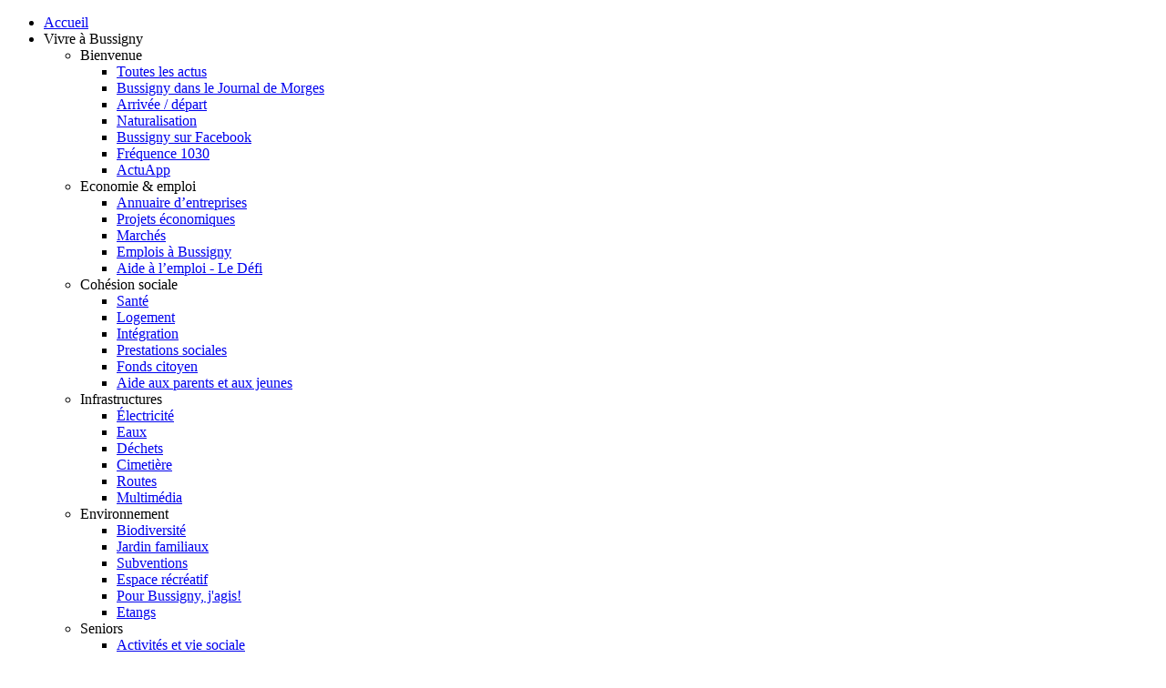

--- FILE ---
content_type: text/html; charset=utf-8
request_url: https://www.bussigny.ch/culture-loisirs/les-manifestations/agenda-manifestations/86-seniors/100775-conf%C3%A9rence-info-seniors-prestations-sociales-et-si-vous-y-aviez-droit
body_size: 19412
content:
<!DOCTYPE html>
<html lang="fr-fr" dir="ltr">
<head>
    <meta charset="utf-8">
	<meta name="viewport" content="width=device-width, initial-scale=1">
	<meta name="description" content="Pro Senectute Vaud propose des informations et discussions sur des thématiques variées, en présence d’intervenants spécialisés.      Demande de rente AVS,...">
	<title>La commune de Bussigny - Conférence Info-seniors - Prestations sociales : Et si vous y aviez droit ?</title>
	<link href="https://www.bussigny.ch/recherche?format=opensearch" rel="search" title="OpenSearch La commune de Bussigny" type="application/opensearchdescription+xml">
	<link href="/templates/orion/favicon.ico" rel="icon" type="image/vnd.microsoft.icon">

	
		<script src="/media/vendor/metismenujs/js/metismenujs.min.js?1.4.0" defer></script>
	<script src="/media/vendor/jquery/js/jquery.min.js?3.7.1"></script>
	<script src="/media/legacy/js/jquery-noconflict.min.js?504da4"></script>
	<script type="application/json" class="joomla-script-options new">{"joomla.jtext":{"COM_JCALPRO_COPIED":"Texte copié: %s","COM_JCALPRO_ERROR_NO_MAP_ELEMENT":"Aucun élément DOM trouvé avec un id de map_canvas!","COM_JCALPRO_GEOCODER_STATUS_INVALID_REQUEST":"Requête invalide","COM_JCALPRO_GEOCODER_STATUS_OVER_QUERY_LIMIT":"Quota de requête excédé. Merci d'essayer plus tard.","COM_JCALPRO_GEOCODER_STATUS_REQUEST_DENIED":"Requête refusée (erreur inconnue)","COM_JCALPRO_GEOCODER_STATUS_ZERO_RESULTS":"Aucun résultat trouvés à cette adresse","COM_JCALPRO_INITIALIZING_MAP":"Initialisation de la carte...","COM_JCALPRO_LOCATION_BASEURL_NOT_FOUND":"Unable to find the URL","COM_JCALPRO_LOCATION_ENTER_ADDRESS":"Enter an address","COM_JCALPRO_LOCATION_GET_DIRECTIONS_CANNOT_GEOLOCATE":"Impossible de déterminer la position - veuillez entrer une adresse","COM_JCALPRO_LOCATION_GET_DIRECTIONS_FAILED":"Impossible calculer l'itinéraire","COM_JCALPRO_LOCATION_GET_DIRECTIONS_FORM_NOT_FOUND":"Aucun itinéraire trouvé","RLTA_BUTTON_SCROLL_LEFT":"Scroll buttons to the left","RLTA_BUTTON_SCROLL_RIGHT":"Scroll buttons to the right","MOD_FINDER_SEARCH_VALUE":"Recherche &hellip;","JLIB_JS_AJAX_ERROR_OTHER":"Une erreur est survenue lors de la récupération des données JSON : code de statut HTTP %s .","JLIB_JS_AJAX_ERROR_PARSE":"Une erreur d'analyse s'est produite lors du traitement des données JSON suivantes :<br><code style=\"color:inherit;white-space:pre-wrap;padding:0;margin:0;border:0;background:inherit;\">%s</code>"},"finder-search":{"url":"/component/finder/?task=suggestions.suggest&format=json&tmpl=component&Itemid=435"},"system.paths":{"root":"","rootFull":"https://www.bussigny.ch/","base":"","baseFull":"https://www.bussigny.ch/"},"csrf.token":"d53ed23fb79b8dbff42a14b27db7dab2"}</script>
	<script src="/media/system/js/core.min.js?83f2c9"></script>
	<script src="/media/vendor/bootstrap/js/alert.min.js?5.3.2" type="module"></script>
	<script src="/media/vendor/bootstrap/js/button.min.js?5.3.2" type="module"></script>
	<script src="/media/vendor/bootstrap/js/carousel.min.js?5.3.2" type="module"></script>
	<script src="/media/vendor/bootstrap/js/collapse.min.js?5.3.2" type="module"></script>
	<script src="/media/vendor/bootstrap/js/dropdown.min.js?5.3.2" type="module"></script>
	<script src="/media/vendor/bootstrap/js/modal.min.js?5.3.2" type="module"></script>
	<script src="/media/vendor/bootstrap/js/offcanvas.min.js?5.3.2" type="module"></script>
	<script src="/media/vendor/bootstrap/js/popover.min.js?5.3.2" type="module"></script>
	<script src="/media/vendor/bootstrap/js/scrollspy.min.js?5.3.2" type="module"></script>
	<script src="/media/vendor/bootstrap/js/tab.min.js?5.3.2" type="module"></script>
	<script src="/media/vendor/bootstrap/js/toast.min.js?5.3.2" type="module"></script>
	<script src="/media/mod_menu/js/menu.min.js?5b7227" type="module"></script>
	<script src="/media/vendor/awesomplete/js/awesomplete.min.js?1.1.5" defer></script>
	<script src="/media/com_finder/js/finder.min.js?5729ed" type="module"></script>
	<script src="/media/com_jcalpro/js/jcal.min.js"></script>
	<script src="/media/com_jcalpro/js/map.min.js"></script>
	<script src="//maps.googleapis.com/maps/api/js?key=AIzaSyDSbqgwdE8Y0HNOiT16m750bPBJ1xOhAls&amp;callback=jcl_map_init"></script>
	<script src="/media/plg_system_jcemediabox/js/jcemediabox.min.js?7c18c737af0919db884d585b5f82e461"></script>
	<script>
 window.RegularLabs=window.RegularLabs||{};window.RegularLabs.EmailProtector=window.RegularLabs.EmailProtector||{unCloak:function(e,g){document.querySelectorAll("."+e).forEach(function(a){var f="",c="";a.className=a.className.replace(" "+e,"");a.querySelectorAll("span").forEach(function(d){for(name in d.dataset)0===name.indexOf("epA")&&(f+=d.dataset[name]),0===name.indexOf("epB")&&(c=d.dataset[name]+c)});if(c){var b=a.nextElementSibling;b&&"script"===b.tagName.toLowerCase()&&b.parentNode.removeChild(b);b=f+c;g?(a.parentNode.href="mailto:"+b,a.parentNode.removeChild(a)):a.innerHTML=b}})}}; 
</script>
	<script>window.jcl_map_default_zoom_level = 16;</script>
	<script>jQuery(document).ready(function(){WfMediabox.init({"base":"\/","theme":"standard","width":"","height":"","lightbox":0,"shadowbox":0,"icons":1,"overlay":1,"overlay_opacity":0.8,"overlay_color":"#000000","transition_speed":500,"close":2,"scrolling":"fixed","labels":{"close":"Fermer","next":"Suivant","previous":"Pr\u00e9c\u00e9dent","cancel":"Annuler","numbers":"{{numbers}}","numbers_count":"{{current}} sur {{total}}","download":"T\u00e9l\u00e9charger"},"swipe":true});});</script>

	
	<link rel="preconnect" href="https://fonts.googleapis.com">
	<link rel="preconnect" href="https://fonts.gstatic.com" crossorigin>
	<link href="https://fonts.googleapis.com/css2?family=Open+Sans:wght@300;400;500;600;700;800&display=swap" rel="stylesheet">

	<link href="/templates/orion/assets/css/demarches.css" rel="stylesheet" type="text/css" />
	<link href="/templates/orion/assets/owelcarousel/css/owl.carousel.min.css" rel="stylesheet" type="text/css" />
	
			<link href="/templates/orion/assets/css/extra_sections_styles.css" rel="stylesheet" type="text/css" />
		
	<link href="/templates/orion/assets/css/styles_construire.css" rel="stylesheet" type="text/css" />
	<link href="/templates/orion/assets/css/cookies/cookies.css" rel="stylesheet" type="text/css" />
	<link href="/templates/orion/assets/css/typography.css" rel="stylesheet" />
	<link href="/templates/orion/assets/css/template.css" rel="stylesheet" />
	<link href="/templates/orion/assets/css/responsive.css" rel="stylesheet" />
	<link href="/templates/orion/assets/css/styles/orange.css" rel="stylesheet" />
				<link href="/templates/orion/assets/css/agenda.css" rel="stylesheet" type="text/css" />
			<link href="/templates/orion/assets/css/joomla-alert.css" rel="stylesheet" />
	<link href="/templates/orion/assets/css/accordions.css" rel="stylesheet" />
	
	<link href="/templates/orion/favicon.ico" rel="shortcut icon" type="image/vnd.microsoft.icon" />
	
	
</head>

<body class="site com_jcalpro wrapper-static view-event layout-week no-task itemid-1023 page-id-1023">

		
	<header id="header-wrap">
		<section id="top" class="row-fluid header-pages"> 
			
						<div class="grid3 column first ex-odd top-1">
				<div class="block widget widget-logo no-title clearfix ">
					<div class="content">
						<a href="#offcanvas" class="menu-toggle visible-phone" data-uk-offcanvas=""></a>
						<p id="logo" class="brand image">
							<a href="https://www.bussigny.ch/" class="auto-size" style="background: url(/images/logo.png#joomlaImage://local-images/logo.png?width=188&height=62) no-repeat;background-size:contain;"></a>
						</p>
					</div>
					<div class="btn-close-menu"></div>
				</div>
			</div>
						
							<div class="grid9 column ex-even top-2">
					<div class="block widget widget-menu no-title clearfix ">
						<div class="content">
							<nav class="ex-menu hidden-phone" dropdown-animation="scale-up" dropdown-sub-animation="slide-right">
							
<ul class="l1 ">
<li class="metismenu-item item435 level-1 default "><a href="/" >Accueil</a></li><li class="metismenu-item item590 level-1 divider deeper parent column4"><a class="mod-menu__separator separator column4 mm-collapsed mm-toggler mm-toggler-nolink" aria-haspopup="true" aria-expanded="false">Vivre à Bussigny</a><div class="dropdown column4"><div class="drop_container"><ul class="l2"><li class="metismenu-item item606 level-2 divider deeper parent ligne-1"><a class="mod-menu__separator separator ligne-1 mm-collapsed mm-toggler mm-toggler-nolink" aria-haspopup="true" aria-expanded="false">Bienvenue</a><div class="dropdown ligne-1"><div class="drop_container"><ul class="l2"><li class="metismenu-item item642 level-3 "><a href="/vivre-a-bussigny/bienvenue/toutes-les-actus" >Toutes les actus</a></li><li class="metismenu-item item643 level-3 "><a href="/vivre-a-bussigny/bienvenue/bussigny-dans-le-journal-de-morges" >Bussigny dans le Journal de Morges</a></li><li class="metismenu-item item1695 level-3 "><a href="https://www.bussigny.ch/guichet-virtuel/arri-dep/arrivee-bussigny" >Arrivée / départ</a></li><li class="metismenu-item item1696 level-3 "><a href="https://www.bussigny.ch/ma-commune/services-communaux/greffe-municipal" >Naturalisation</a></li><li class="metismenu-item item1694 level-3 "><a href="https://www.facebook.com/VilledeBussigny/" target="_blank" rel="noopener noreferrer">Bussigny sur Facebook</a></li><li class="metismenu-item item1952 level-3 "><a href="/vivre-a-bussigny/bienvenue/frequence1030" >Fréquence 1030</a></li><li class="metismenu-item item1984 level-3 "><a href="/vivre-a-bussigny/bienvenue/actuapp" >ActuApp</a></li></ul></div></div></li><li class="metismenu-item item714 level-2 divider deeper parent ligne-1"><a class="mod-menu__separator separator ligne-1 mm-collapsed mm-toggler mm-toggler-nolink" aria-haspopup="true" aria-expanded="false">Economie &amp; emploi</a><div class="dropdown ligne-1"><div class="drop_container"><ul class="l2"><li class="metismenu-item item1120 level-3 "><a href="/vivre-a-bussigny/economie-emploi/annuaire-d’entreprises" >Annuaire d’entreprises</a></li><li class="metismenu-item item939 level-3 "><a href="/vivre-a-bussigny/economie-emploi/projets-economiques" >Projets économiques</a></li><li class="metismenu-item item940 level-3 "><a href="/vivre-a-bussigny/economie-emploi/marches" >Marchés</a></li><li class="metismenu-item item1229 level-3 "><a href="/vivre-a-bussigny/economie-emploi/emploi-bussi" >Emplois à Bussigny</a></li><li class="metismenu-item item1700 level-3 "><a href="/vivre-a-bussigny/economie-emploi/le-defi" >Aide à l’emploi - Le Défi</a></li></ul></div></div></li><li class="metismenu-item item652 level-2 divider deeper parent ligne-1"><a class="mod-menu__separator separator ligne-1 mm-collapsed mm-toggler mm-toggler-nolink" aria-haspopup="true" aria-expanded="false">Cohésion sociale</a><div class="dropdown ligne-1"><div class="drop_container"><ul class="l2"><li class="metismenu-item item654 level-3 "><a href="/vivre-a-bussigny/cohesion-sociale/sante" >Santé</a></li><li class="metismenu-item item1441 level-3 "><a href="/vivre-a-bussigny/cohesion-sociale/logement_bussigny" >Logement</a></li><li class="metismenu-item item1753 level-3 "><a href="/vivre-a-bussigny/cohesion-sociale/intégration" >Intégration</a></li><li class="metismenu-item item1227 level-3 "><a href="/vivre-a-bussigny/cohesion-sociale/aides-sociales" >Prestations sociales</a></li><li class="metismenu-item item1565 level-3 "><a href="/vivre-a-bussigny/cohesion-sociale/fonds-citoyen" >Fonds citoyen</a></li><li class="metismenu-item item648 level-3 "><a href="/vivre-a-bussigny/cohesion-sociale/aide-aux-parents-et-aux-jeunes" >Aide aux parents et aux jeunes</a></li></ul></div></div></li><li class="metismenu-item item1243 level-2 divider deeper parent ligne-1"><a class="mod-menu__separator separator ligne-1 mm-collapsed mm-toggler mm-toggler-nolink" aria-haspopup="true" aria-expanded="false">Infrastructures</a><div class="dropdown ligne-1"><div class="drop_container"><ul class="l2"><li class="metismenu-item item1244 level-3 "><a href="/vivre-a-bussigny/infrastructures/electricite" >Électricité</a></li><li class="metismenu-item item1491 level-3 "><a href="/vivre-a-bussigny/infrastructures/eaux" >Eaux</a></li><li class="metismenu-item item1659 level-3 "><a href="/vivre-a-bussigny/infrastructures/dechets" >Déchets</a></li><li class="metismenu-item item1330 level-3 "><a href="/vivre-a-bussigny/infrastructures/cimetière" >Cimetière</a></li><li class="metismenu-item item1272 level-3 "><a href="/vivre-a-bussigny/infrastructures/routes-et-infrastructures" >Routes</a></li><li class="metismenu-item item1769 level-3 "><a href="/vivre-a-bussigny/infrastructures/multimedia-03" >Multimédia</a></li></ul></div></div></li><li class="metismenu-item item1660 level-2 divider deeper parent ligne-1"><a class="mod-menu__separator separator ligne-1 mm-collapsed mm-toggler mm-toggler-nolink" aria-haspopup="true" aria-expanded="false">Environnement</a><div class="dropdown ligne-1"><div class="drop_container"><ul class="l2"><li class="metismenu-item item1792 level-3 "><a href="/vivre-a-bussigny/environnement/biodiversité" >Biodiversité</a></li><li class="metismenu-item item1662 level-3 "><a href="/vivre-a-bussigny/environnement/jardin-familiaux" >Jardin familiaux</a></li><li class="metismenu-item item1664 level-3 "><a href="/vivre-a-bussigny/environnement/subventions" >Subventions</a></li><li class="metismenu-item item1517 level-3 "><a href="/vivre-a-bussigny/environnement/espace-récréatif" >Espace récréatif</a></li><li class="metismenu-item item1658 level-3 "><a href="https://www.bussigny.ch/pour-bussigny-jagis" >Pour Bussigny, j'agis!</a></li><li class="metismenu-item item1955 level-3 "><a href="/vivre-a-bussigny/environnement/etangs" >Etangs</a></li></ul></div></div></li><li class="metismenu-item item649 level-2 divider deeper parent ligne-1"><a class="mod-menu__separator separator ligne-1 mm-collapsed mm-toggler mm-toggler-nolink" aria-haspopup="true" aria-expanded="false">Seniors</a><div class="dropdown ligne-1"><div class="drop_container"><ul class="l2"><li class="metismenu-item item650 level-3 "><a href="/vivre-a-bussigny/seniors/activites-et-vie-sociale" >Activités et vie sociale</a></li><li class="metismenu-item item651 level-3 "><a href="/vivre-a-bussigny/seniors/infos-seniors" >Infos séniors</a></li><li class="metismenu-item item1545 level-3 "><a href="/vivre-a-bussigny/seniors/canicule" >Canicule</a></li><li class="metismenu-item item1773 level-3 "><a href="/vivre-a-bussigny/seniors/proches-aidant-e-s" >Proches aidant-e-s</a></li><li class="metismenu-item item1963 level-3 "><a href="/vivre-a-bussigny/seniors/préparer-sa-retraite" >Préparer sa retraite</a></li></ul></div></div></li><li class="metismenu-item item1232 level-2 divider deeper parent ligne-1"><a class="mod-menu__separator separator ligne-1 mm-collapsed mm-toggler mm-toggler-nolink" aria-haspopup="true" aria-expanded="false">Urbanisme &amp; mobilité</a><div class="dropdown ligne-1"><div class="drop_container"><ul class="l2"><li class="metismenu-item item1304 level-3 "><a href="/vivre-a-bussigny/urbanisme/mobilite-douce" >Mobilité douce</a></li><li class="metismenu-item item1302 level-3 "><a href="/vivre-a-bussigny/urbanisme/transports-publics" >Transports publics</a></li><li class="metismenu-item item1305 level-3 "><a href="/vivre-a-bussigny/urbanisme/stationnement" >Stationnement</a></li><li class="metismenu-item item1772 level-3 "><a href="/vivre-a-bussigny/urbanisme/pacom" >PACom</a></li><li class="metismenu-item item1968 level-3 "><a href="/vivre-a-bussigny/urbanisme/quartier-en-dalaz-potteilaz" >Quartier En Dalaz-Potteilaz</a></li></ul></div></div></li><li class="metismenu-item item1246 level-2 divider deeper parent ligne-1"><a class="mod-menu__separator separator ligne-1 mm-collapsed mm-toggler mm-toggler-nolink" aria-haspopup="true" aria-expanded="false">Sécurité</a><div class="dropdown ligne-1"><div class="drop_container"><ul class="l2"><li class="metismenu-item item1247 level-3 "><a href="/vivre-a-bussigny/securite/numeros-d-urgence" >Numéros d'urgence</a></li><li class="metismenu-item item1665 level-3 "><a href="https://sdis-sorge.ch/" target="_blank" rel="noopener noreferrer">Pompiers</a></li><li class="metismenu-item item1666 level-3 "><a href="https://www.polouest.ch/" target="_blank" rel="noopener noreferrer">Police</a></li><li class="metismenu-item item1693 level-3 "><a href="https://www.ehc-vd.ch/prestation/ambulances-et-smur" target="_blank" rel="noopener noreferrer">Ambulance</a></li><li class="metismenu-item item1704 level-3 "><a href="/vivre-a-bussigny/securite/champignon" >Contrôle des champignons</a></li><li class="metismenu-item item1954 level-3 "><a href="/vivre-a-bussigny/securite/défibrillateur" >Défibrillateur</a></li><li class="metismenu-item item1964 level-3 "><a href="/vivre-a-bussigny/securite/vidéosurveillance" >Vidéosurveillance</a></li><li class="metismenu-item item1965 level-3 "><a href="/vivre-a-bussigny/securite/point-de-rencontre-d-urgence-pru" >Point de Rencontre d'Urgence (PRU)</a></li></ul></div></div></li></ul></div></div></li><li class="metismenu-item item591 level-1 active divider deeper parent column4"><a class="mod-menu__separator separator column4 mm-collapsed mm-toggler mm-toggler-nolink" aria-haspopup="true" aria-expanded="false"><div class="img-menu"><img src="/images/images/00_cultureEtLoisirs_pt.jpg" alt="Culture &amp;amp; Loisirs"></div><span class="image-title">Culture &amp; Loisirs</span></a><div class="dropdown column4"><div class="drop_container"><ul class="l2"><li class="metismenu-item item1250 level-2 active divider deeper parent ligne-1"><a class="mod-menu__separator separator ligne-1 mm-collapsed mm-toggler mm-toggler-nolink" aria-haspopup="true" aria-expanded="false">Les manifestations</a><div class="dropdown ligne-1"><div class="drop_container"><ul class="l2"><li class="metismenu-item item1023 level-3 current active "><a href="/culture-loisirs/les-manifestations/agenda-manifestations" aria-current="location"><div class="img-menu"><img src="/images/images/00_cultureEtLoisirs_pt.jpg" alt="Agenda des manifestations"></div><span class="image-title">Agenda des manifestations</span></a></li><li class="metismenu-item item1251 level-3 "><a href="/culture-loisirs/les-manifestations/organiser-une-manifestation-reserver-une-salle-ou-refuge" >Organiser une manifestation - Réserver une salle ou un refuge</a></li></ul></div></div></li><li class="metismenu-item item1256 level-2 divider deeper parent ligne-1"><a class="mod-menu__separator separator ligne-1 mm-collapsed mm-toggler mm-toggler-nolink" aria-haspopup="true" aria-expanded="false">Mérites sportifs et culturels</a><div class="dropdown ligne-1"><div class="drop_container"><ul class="l2"><li class="metismenu-item item1257 level-3 "><a href="/culture-loisirs/merites-sportifs-et-culturels/merites-2022" >Mérites 2024</a></li></ul></div></div></li><li class="metismenu-item item645 level-2 divider deeper parent ligne-1"><a class="mod-menu__separator separator ligne-1 mm-collapsed mm-toggler mm-toggler-nolink" aria-haspopup="true" aria-expanded="false">Enfance &amp; jeunesse</a><div class="dropdown ligne-1"><div class="drop_container"><ul class="l2"><li class="metismenu-item item647 level-3 "><a href="/culture-loisirs/enfance-jeunesse/vie-scolaire" >Vie scolaire</a></li><li class="metismenu-item item1544 level-3 "><a href="/culture-loisirs/enfance-jeunesse/réfectoire-communal" >Réfectoires communaux</a></li><li class="metismenu-item item1571 level-3 "><a href="/culture-loisirs/enfance-jeunesse/tpscolaire" >Transport scolaire</a></li><li class="metismenu-item item1655 level-3 "><a href="/culture-loisirs/enfance-jeunesse/petite-enfance" ><div class="img-menu"><img src="/images/icons/demarches/petite-enfance.svg" alt="Petite enfance"></div><span class="image-title">Petite enfance</span></a></li><li class="metismenu-item item1224 level-3 "><a href="/culture-loisirs/enfance-jeunesse/activites-loisirs" >Activités de loisirs</a></li><li class="metismenu-item item1225 level-3 "><a href="/culture-loisirs/enfance-jeunesse/vacances" >Vacances</a></li><li class="metismenu-item item1226 level-3 "><a href="/culture-loisirs/enfance-jeunesse/conseil-des-jeunes" >Concours projets jeunesse</a></li></ul></div></div></li><li class="metismenu-item item1248 level-2 divider deeper parent ligne-1"><a class="mod-menu__separator separator ligne-1 mm-collapsed mm-toggler mm-toggler-nolink" aria-haspopup="true" aria-expanded="false">Religions</a><div class="dropdown ligne-1"><div class="drop_container"><ul class="l2"><li class="metismenu-item item1249 level-3 "><a href="/culture-loisirs/religions/paroisses" >Paroisses</a></li><li class="metismenu-item item1667 level-3 "><a href="https://www.cath-vd.ch/paroisses/bussigny/" target="_blank" rel="noopener noreferrer">Catholique Saint-Pierre</a></li><li class="metismenu-item item1668 level-3 "><a href="https://www.eerv.ch/region/les-chamberonnes/bussigny-villars-sainte-croix/accueil" target="_blank" rel="noopener noreferrer">Protestante Les Chamberonnes</a></li></ul></div></div></li><li class="metismenu-item item1252 level-2 divider deeper parent ligne-1"><a class="mod-menu__separator separator ligne-1 mm-collapsed mm-toggler mm-toggler-nolink" aria-haspopup="true" aria-expanded="false">Activités sportives</a><div class="dropdown ligne-1"><div class="drop_container"><ul class="l2"><li class="metismenu-item item1253 level-3 "><a href="/culture-loisirs/activites-sportives/sociétés-sportives" >Sociétés sportives</a></li><li class="metismenu-item item1254 level-3 "><a href="/culture-loisirs/activites-sportives/infrasctuctures-sportives" >Infrastructures sportives</a></li><li class="metismenu-item item1255 level-3 "><a href="/culture-loisirs/activites-sportives/midnight" >Midnight Sport</a></li><li class="metismenu-item item1985 level-3 "><a href="/culture-loisirs/activites-sportives/sports-scolaires-facultatifs-ssf" >Sports scolaires facultatifs (SSF)</a></li></ul></div></div></li><li class="metismenu-item item1294 level-2 divider deeper parent ligne-1"><a class="mod-menu__separator separator ligne-1 mm-collapsed mm-toggler mm-toggler-nolink" aria-haspopup="true" aria-expanded="false">Balades &amp; Parcs</a><div class="dropdown ligne-1"><div class="drop_container"><ul class="l2"><li class="metismenu-item item1295 level-3 "><a href="/culture-loisirs/balades/je-decouvre-ma-ville-en-m-amusant" >Je découvre ma ville en m'amusant</a></li><li class="metismenu-item item1570 level-3 "><a href="/culture-loisirs/balades/sentier" >Sentier du 10000e</a></li><li class="metismenu-item item1296 level-3 "><a href="/culture-loisirs/balades/sentier-des-arbres-et-oiseaux" >Sentier des arbres et oiseaux</a></li><li class="metismenu-item item1790 level-3 "><a href="/culture-loisirs/balades/nature-en-ville" >Nature en ville</a></li><li class="metismenu-item item1793 level-3 "><a href="/culture-loisirs/balades/places-de-jeux" >Places de jeux</a></li><li class="metismenu-item item1948 level-3 "><a href="/culture-loisirs/balades/ville-jouable" >Ville jouable</a></li><li class="metismenu-item item1951 level-3 "><a href="/culture-loisirs/balades/parc-du-centre" >Parc du Centre</a></li></ul></div></div></li><li class="metismenu-item item702 level-2 divider deeper parent ligne-1"><a class="mod-menu__separator separator ligne-1 mm-collapsed mm-toggler mm-toggler-nolink" aria-haspopup="true" aria-expanded="false">Culture</a><div class="dropdown ligne-1"><div class="drop_container"><ul class="l2"><li class="metismenu-item item707 level-3 "><a href="/culture-loisirs/culture/sociétes-vie-associative" >Sociétés et vie associative</a></li><li class="metismenu-item item1174 level-3 "><a href="/culture-loisirs/culture/bibliotheque-communale" >Bibliothèque communale</a></li><li class="metismenu-item item1359 level-3 "><a href="/culture-loisirs/culture/subventions-école-de-musique" >Subventions école de musique</a></li><li class="metismenu-item item1770 level-3 "><a href="/culture-loisirs/culture/saison-culturelle" >Saison culturelle</a></li><li class="metismenu-item item1969 level-3 "><a href="/culture-loisirs/culture/agenda-culturel-ouest-lausannois" >Agenda culturel - Ouest lausannois</a></li><li class="metismenu-item item1970 level-3 "><a href="/culture-loisirs/culture/art-dans-la-ville" >Art dans la ville</a></li></ul></div></div></li></ul></div></div></li><li class="metismenu-item item592 level-1 divider deeper parent column4"><a class="mod-menu__separator separator column4 mm-collapsed mm-toggler mm-toggler-nolink" aria-haspopup="true" aria-expanded="false"><div class="img-menu"><img src="/images/macomme.JPG" alt="Ma commune"></div><span class="image-title">Ma commune</span></a><div class="dropdown column4"><div class="drop_container"><ul class="l2"><li class="metismenu-item item928 level-2 divider deeper parent ligne-1"><a class="mod-menu__separator separator ligne-1 mm-collapsed mm-toggler mm-toggler-nolink" aria-haspopup="true" aria-expanded="false">Services communaux</a><div class="dropdown ligne-1"><div class="drop_container"><ul class="l2"><li class="metismenu-item item1439 level-3 "><a href="/ma-commune/services-communaux/reception-communale" >Réception communale</a></li><li class="metismenu-item item1269 level-3 "><a href="/ma-commune/services-communaux/greffe-municipal" >Greffe municipal</a></li><li class="metismenu-item item1271 level-3 "><a href="/ma-commune/services-communaux/office-communal-de-la-population" >Service communal de la population</a></li><li class="metismenu-item item1231 level-3 "><a href="/ma-commune/services-communaux/rh-emplois" >Ressources humaines - emplois</a></li><li class="metismenu-item item1264 level-3 "><a href="/ma-commune/services-communaux/finances" >Finances – Impôts </a></li><li class="metismenu-item item1262 level-3 "><a href="/ma-commune/services-communaux/cosec" >Cohésion sociale - Enfance - Culture</a></li><li class="metismenu-item item1233 level-3 "><a href="/ma-commune/services-communaux/police-des-constructions" >Police des constructions</a></li><li class="metismenu-item item1273 level-3 "><a href="/ma-commune/services-communaux/urbanisme" >Urbanisme, mobilité et développement durable </a></li><li class="metismenu-item item1263 level-3 "><a href="/ma-commune/services-communaux/batiments" >Domaines et bâtiments</a></li><li class="metismenu-item item1266 level-3 "><a href="/ma-commune/services-communaux/ecoles" >Écoles</a></li><li class="metismenu-item item1268 level-3 "><a href="/ma-commune/services-communaux/forets" >Forêts</a></li><li class="metismenu-item item1703 level-3 "><a href="/ma-commune/services-communaux/cybersecurite" >Cybersécurité</a></li><li class="metismenu-item item1967 level-3 "><a href="/ma-commune/services-communaux/infrastructures" >Infrastructures  - Bureau technique, Voirie, Espace fleuris</a></li></ul></div></div></li><li class="metismenu-item item1897 level-2 divider deeper parent ligne-1 hidden"><a class="mod-menu__separator separator ligne-1 hidden mm-collapsed mm-toggler mm-toggler-nolink" aria-haspopup="true" aria-expanded="false">Menu spacer</a><div class="dropdown ligne-1 hidden"><div class="drop_container"><ul class="l2"><li class="metismenu-item item1898 level-3 divider "><span class="mod-menu__separator separator">Menu spacer</span></li></ul></div></div></li><li class="metismenu-item item1275 level-2 divider deeper parent ligne-1"><a class="mod-menu__separator separator ligne-1 mm-collapsed mm-toggler mm-toggler-nolink" aria-haspopup="true" aria-expanded="false">La municipalité</a><div class="dropdown ligne-1"><div class="drop_container"><ul class="l2"><li class="metismenu-item item1276 level-3 "><a href="/ma-commune/la-municipalite/composition" >Composition</a></li><li class="metismenu-item item1277 level-3 "><a href="/ma-commune/la-municipalite/programme-legislature-2021-2026" >Programme de législature 2021-2026</a></li><li class="metismenu-item item1494 level-3 "><a href="/ma-commune/la-municipalite/commissions-municipales" >Commissions municipales</a></li></ul></div></div></li><li class="metismenu-item item1237 level-2 divider deeper parent ligne-1"><a class="mod-menu__separator separator ligne-1 mm-collapsed mm-toggler mm-toggler-nolink" aria-haspopup="true" aria-expanded="false">Durabilité</a><div class="dropdown ligne-1"><div class="drop_container"><ul class="l2"><li class="metismenu-item item1238 level-3 "><a href="/ma-commune/durabilite/le-developpement-durable-a-bussigny" >Le développement durable à Bussigny</a></li><li class="metismenu-item item1239 level-3 "><a href="/ma-commune/durabilite/subventions-communales" >Subventions communales</a></li><li class="metismenu-item item1702 level-3 "><a href="/ma-commune/durabilite/agenda-2030" >Agenda 2030</a></li><li class="metismenu-item item1957 level-3 "><a href="/ma-commune/durabilite/évolution-énergétique" >Évolution énergétique</a></li></ul></div></div></li><li class="metismenu-item item1287 level-2 divider deeper parent ligne-1"><a class="mod-menu__separator separator ligne-1 mm-collapsed mm-toggler mm-toggler-nolink" aria-haspopup="true" aria-expanded="false">Votations / Règlements </a><div class="dropdown ligne-1"><div class="drop_container"><ul class="l2"><li class="metismenu-item item1701 level-3 "><a href="/ma-commune/reglements/votations" >Votations</a></li><li class="metismenu-item item1671 level-3 "><a href="/ma-commune/reglements/reglements-com" >Règlements communaux</a></li><li class="metismenu-item item1234 level-3 "><a href="/ma-commune/reglements/plans-d-affectation" >Plans d'affectation et règlements</a></li></ul></div></div></li><li class="metismenu-item item1228 level-2 divider deeper parent ligne-1"><a class="mod-menu__separator separator ligne-1 mm-collapsed mm-toggler mm-toggler-nolink" aria-haspopup="true" aria-expanded="false">Histoire et patrimoine</a><div class="dropdown ligne-1"><div class="drop_container"><ul class="l2"><li class="metismenu-item item1289 level-3 "><a href="/ma-commune/histoire/le-mot-de-la-syndique" ><div class="img-menu"><img src="/images/images/03_visiter_pt.JPG" alt="Le mot de la Syndique"></div><span class="image-title">Le mot de la Syndique</span></a></li><li class="metismenu-item item1290 level-3 "><a href="/ma-commune/histoire/les-atouts-de-bussigny" >Les atouts de Bussigny</a></li><li class="metismenu-item item1291 level-3 "><a href="/ma-commune/histoire/un-peu-d-histoire" >Un peu d’histoire</a></li><li class="metismenu-item item1292 level-3 "><a href="/ma-commune/histoire/perspectives" >Perspectives</a></li><li class="metismenu-item item1293 level-3 "><a href="/ma-commune/histoire/patrimoine" >Patrimoine</a></li></ul></div></div></li><li class="metismenu-item item1279 level-2 divider deeper parent ligne-1"><a class="mod-menu__separator separator ligne-1 mm-collapsed mm-toggler mm-toggler-nolink" aria-haspopup="true" aria-expanded="false">Le conseil communal</a><div class="dropdown ligne-1"><div class="drop_container"><ul class="l2"><li class="metismenu-item item1280 level-3 "><a href="/ma-commune/le-conseil-communal/membres-assermentation" >Composition</a></li><li class="metismenu-item item1281 level-3 "><a href="/ma-commune/le-conseil-communal/seances" >Séances</a></li><li class="metismenu-item item1282 level-3 "><a href="/ma-commune/le-conseil-communal/preavis-et-rapports" >Préavis et rapports</a></li><li class="metismenu-item item1283 level-3 "><a href="/ma-commune/le-conseil-communal/liste-des-commissions" >Liste des commissions</a></li><li class="metismenu-item item1285 level-3 "><a href="/ma-commune/le-conseil-communal/motions-postulats" >Motions-Postulats</a></li><li class="metismenu-item item1966 level-3 "><a href="/ma-commune/le-conseil-communal/rapports-de-gestion" >Rapports de gestion</a></li></ul></div></div></li><li class="metismenu-item item1672 level-2 divider deeper parent ligne-1"><a class="mod-menu__separator separator ligne-1 mm-collapsed mm-toggler mm-toggler-nolink" aria-haspopup="true" aria-expanded="false">Plus proche de vous</a><div class="dropdown ligne-1"><div class="drop_container"><ul class="l2"><li class="metismenu-item item1300 level-3 "><a href="/ma-commune/proche-de-vous/webcam" >Webcam</a></li><li class="metismenu-item item699 level-3 "><a href="/ma-commune/proche-de-vous/galerie-photos" >Galerie photos</a></li><li class="metismenu-item item556 level-3 "><a href="/ma-commune/proche-de-vous/plan-de-ville?view=plans" >Plan de ville</a></li><li class="metismenu-item item1699 level-3 "><a href="https://map.geo.admin.ch/?lang=fr&amp;topic=ech&amp;bgLayer=ch.swisstopo.swissimage&amp;layers=ch.swisstopo.amtliches-strassenverzeichnis,ch.bfs.gebaeude_wohnungs_register&amp;E=2532060.58&amp;N=1155905.94&amp;zoom=9&amp;layers_opacity=0.85,1&amp;layers_visibility=true,false" target="_blank" rel="noopener noreferrer">Carte détaillée</a></li><li class="metismenu-item item1566 level-3 "><a href="/ma-commune-mon-quartier" >Ma commune, mon quartier</a></li></ul></div></div></li></ul></div></div></li><li class="metismenu-item item1208 level-1 divider deeper parent column4"><a class="mod-menu__separator separator column4 mm-collapsed mm-toggler mm-toggler-nolink" aria-haspopup="true" aria-expanded="false"><div class="img-menu"><img src="/images/images/03_visiter_pt.JPG" alt="Guichet virtuel"></div><span class="image-title">Guichet virtuel</span></a><div class="dropdown column4"><div class="drop_container"><ul class="l2"><li class="metismenu-item item1676 level-2 divider deeper parent ligne-1"><a class="mod-menu__separator separator ligne-1 mm-collapsed mm-toggler mm-toggler-nolink" aria-haspopup="true" aria-expanded="false">Arrivée / départ</a><div class="dropdown ligne-1"><div class="drop_container"><ul class="l2"><li class="metismenu-item item1325 level-3 "><a href="/guichet-virtuel/arri-dep/arrivee-bussigny" >Arrivée à Bussigny</a></li><li class="metismenu-item item1323 level-3 "><a href="/guichet-virtuel/arri-dep/adresse-changement/changementadresseform" >Changement d'adresse</a></li><li class="metismenu-item item1401 level-3 "><a href="/guichet-virtuel/arri-dep/depart-de-bussigny/departform" >Départ de Bussigny</a></li><li class="metismenu-item item1354 level-3 "><a href="/guichet-virtuel/arri-dep/permis-de-séjour" >Permis de séjour</a></li><li class="metismenu-item item1329 level-3 "><a href="/guichet-virtuel/arri-dep/chiens" >Chiens</a></li></ul></div></div></li><li class="metismenu-item item1682 level-2 divider deeper parent ligne-1"><a class="mod-menu__separator separator ligne-1 mm-collapsed mm-toggler mm-toggler-nolink" aria-haspopup="true" aria-expanded="false">Entreprise</a><div class="dropdown ligne-1"><div class="drop_container"><ul class="l2"><li class="metismenu-item item1337 level-3 "><a href="/guichet-virtuel/entreprise/entreprises" >Inscription d'entreprise</a></li><li class="metismenu-item item1357 level-3 "><a href="/guichet-virtuel/entreprise/reclame" >Procédé de réclame</a></li><li class="metismenu-item item1339 level-3 "><a href="/guichet-virtuel/entreprise/frontaliers" >Frontaliers</a></li></ul></div></div></li><li class="metismenu-item item1677 level-2 divider deeper parent ligne-1"><a class="mod-menu__separator separator ligne-1 mm-collapsed mm-toggler mm-toggler-nolink" aria-haspopup="true" aria-expanded="false">Finances</a><div class="dropdown ligne-1"><div class="drop_container"><ul class="l2"><li class="metismenu-item item1342 level-3 "><a href="/ma-commune/services-communaux/finances" >Payer ses impôts </a></li></ul></div></div></li><li class="metismenu-item item1683 level-2 divider deeper parent ligne-1"><a class="mod-menu__separator separator ligne-1 mm-collapsed mm-toggler mm-toggler-nolink" aria-haspopup="true" aria-expanded="false">Locations</a><div class="dropdown ligne-1"><div class="drop_container"><ul class="l2"><li class="metismenu-item item1345 level-3 "><a href="/guichet-virtuel/locations/location-de-salles-et-refuge/salles" >Location de salles et du refuge</a></li><li class="metismenu-item item1347 level-3 "><a href="/guichet-virtuel/locations/manifestations" >Manifestations</a></li><li class="metismenu-item item1961 level-3 "><a href="/guichet-virtuel/locations/location-et-sous-location-d’un-logement" >Location et sous-location d’un logement</a></li></ul></div></div></li><li class="metismenu-item item1678 level-2 divider deeper parent ligne-1"><a class="mod-menu__separator separator ligne-1 mm-collapsed mm-toggler mm-toggler-nolink" aria-haspopup="true" aria-expanded="false">Attestations / formalités</a><div class="dropdown ligne-1"><div class="drop_container"><ul class="l2"><li class="metismenu-item item1390 level-3 "><a href="/guichet-virtuel/attestations/attestations-diverses/arriveeform" >Attestations diverses</a></li><li class="metismenu-item item1336 level-3 "><a href="/guichet-virtuel/attestations/documents-d-identité-passeport" >Documents d'identité/passeport</a></li><li class="metismenu-item item1338 level-3 "><a href="/guichet-virtuel/attestations/etat-civil" >Documents d'état civil</a></li><li class="metismenu-item item1333 level-3 "><a href="/guichet-virtuel/attestations/deces" >Décès</a></li><li class="metismenu-item item1322 level-3 "><a href="/guichet-virtuel/attestations/acte-de-mœurs" >Acte de mœurs</a></li><li class="metismenu-item item1349 level-3 "><a href="/ma-commune/services-communaux/greffe-municipal" >Naturalisation</a></li><li class="metismenu-item item1962 level-3 "><a href="/guichet-virtuel/attestations/légalisation-de-signature" >Légalisation de signature</a></li></ul></div></div></li><li class="metismenu-item item1679 level-2 divider deeper parent ligne-1"><a class="mod-menu__separator separator ligne-1 mm-collapsed mm-toggler mm-toggler-nolink" aria-haspopup="true" aria-expanded="false">Construction / travaux</a><div class="dropdown ligne-1"><div class="drop_container"><ul class="l2"><li class="metismenu-item item1331 level-3 "><a href="/ma-commune/services-communaux/police-des-constructions" >Construire</a></li><li class="metismenu-item item1341 level-3 "><a href="/guichet-virtuel/travaux/permis-de-fouille" >Permis de fouille / Occupation du domaine public</a></li><li class="metismenu-item item559 level-3 "><a href="/guichet-virtuel/travaux/abattage-des-arbres" ><div class="img-menu"><img src="/images/images/02_vivreABussigny_pt.JPG" alt="Abattage des arbres"></div><span class="image-title">Abattage des arbres</span></a></li></ul></div></div></li><li class="metismenu-item item1681 level-2 divider deeper parent ligne-1"><a class="mod-menu__separator separator ligne-1 mm-collapsed mm-toggler mm-toggler-nolink" aria-haspopup="true" aria-expanded="false">Transports / stationnement</a><div class="dropdown ligne-1"><div class="drop_container"><ul class="l2"><li class="metismenu-item item1327 level-3 "><a href="/guichet-virtuel/transports/cartes-cff" >Cartes CFF</a></li><li class="metismenu-item item1524 level-3 "><a href="/guichet-virtuel/transports/stationnement" >Demande de macaron de stationnement</a></li><li class="metismenu-item item1353 level-3 "><a href="/guichet-virtuel/transports/permis-de-conduire" >Permis de conduire</a></li></ul></div></div></li><li class="metismenu-item item1680 level-2 divider deeper parent ligne-1"><a class="mod-menu__separator separator ligne-1 mm-collapsed mm-toggler mm-toggler-nolink" aria-haspopup="true" aria-expanded="false">Environnements</a><div class="dropdown ligne-1"><div class="drop_container"><ul class="l2"><li class="metismenu-item item1493 level-3 "><a href="/guichet-virtuel/environnements/containers-à-déchets-bussigny" >Containers à déchets</a></li><li class="metismenu-item item1334 level-3 "><a href="/guichet-virtuel/environnements/dechets" >Déchets</a></li><li class="metismenu-item item1343 level-3 "><a href="/guichet-virtuel/environnements/jardins-familiaux" >Jardins familiaux</a></li><li class="metismenu-item item1352 level-3 "><a href="/ma-commune/durabilite/subventions-communales" >Panneaux solaires</a></li><li class="metismenu-item item1358 level-3 "><a href="/ma-commune/durabilite/subventions-communales" >Subventions développement durable</a></li></ul></div></div></li></ul></div></div></li><li class="metismenu-item item1791 level-1 "><a href="https://geo.bussigny.ch/" target="_blank" rel="noopener noreferrer">Géoportail</a></li><li class="metismenu-item item908 level-1 "><a href="/recherche" >Recherche</a></li></ul>
							</nav>
						</div>
					</div>
				</div>
						
			<div class="mobile-icons"></div>
							<div class="moduletable search-header">
					
<form class="mod-finder js-finder-searchform form-search" action="/recherche" method="get" role="search">
    <label for="mod-finder-searchword275" class="visually-hidden finder">Rechercher</label><input type="text" name="q" id="mod-finder-searchword275" class="js-finder-search-query form-control" value="" placeholder="Recherche &hellip;">
            </form>

				</div>
					</section>
	</header>
	
	<div id="wrapper">
		
		
				
				
					
<!-- data-parallax="https://www.bussigny.ch/images/images/00_cultureEtLoisirs_pt.jpg" -->

<section id="banniere">
	<div class="parallax-bg" style="background-image : url(https://www.bussigny.ch/images/images/00_cultureEtLoisirs_pt.jpg ) !important ; "></div>
	<div  class="mask"></div>
	<div class="container">
		
					<div class="title-page">Les manifestations</div>
			<div class="sous-title-page">Agenda des manifestations</div>
				
		
	</div>
</section>
		
		
		
				
					<!--Start Breadcrumbs Module-->
			<section id="breadcrumbs" class="row">
				<div class="container">
					<div class="grid12 column first last ex-odd breadcrumbs">
						<div class="block module breadcrumbs mod-52 no-title clearfix">
							<div class="content">
								<ul class="breadcrumb">
<li><span>Culture &amp; Loisirs</span> <span class="divider">&bull;</span> </li><li><span>Les manifestations</span> <span class="divider">&bull;</span> </li><li><a href="/culture-loisirs/les-manifestations/agenda-manifestations" class="pathway">Agenda des manifestations</a></li><li></li></ul>
<script type="text/javascript">
	jQuery(document).ready(function($){
		if($(".fil-drop").length > 0) {
			$(".fil-drop").niceScroll({
				cursorwidth:7,
				cursoropacitymin:0.4,
				cursorcolor:'#ccc',
				cursorborder:'none',
				cursorborderradius:4,
				autohidemode:'leave'
			});
		}
	});
</script>

							</div>
						</div>
					</div>
									</div>
			</section>
			<!--End Breadcrumbs Module-->
		
		
		
				
				
				
				
		
		<!--Start Main Body-->
		<section id="main" class="row">
							<div class="container">
					<section id="mainbody" role="main" class="grid12 offset0 clearfix main">
						<section id="component" role="article" class="clearfix">
							<div class="block">
								<div class="container">
									<div id="jcl_component" class="jcl_component jcl_bootstrap jcl_view_event  jcl_layout_week">
    <div class="jcl_category">
        <div class="jcal_event" itemscope itemtype="https://schema.org/Event">
            <header class="jcl_header page-header clearfix">
                <meta itemprop="url" content="https://www.bussigny.ch/culture-loisirs/les-manifestations/agenda-manifestations/86-seniors/100775-conférence-info-seniors-prestations-sociales-et-si-vous-y-aviez-droit"/>
				<h1 class="title-module" itemprop="name">Conférence Info-seniors - Prestations sociales : Et si vous y aviez droit ?</h1>
            </header>
            			
							<div class="eventdesclarge event_added_image grid4">
					<img src="/images/InfoSeniorsPrestaSociales20240418.jpg" />
				</div>
						
			<div class="texte-grid8 grid8">
								<div class="eventdesclarge"><div class="post_content">
<p>Pro Senectute Vaud propose des informations et discussions sur des thématiques variées, en présence d’intervenants spécialisés.</p>
</div>
<div class="post_content">
<p>Demande de rente AVS, prestations complémentaires, subsides à l’assurance-maladie, achat de moyens auxiliaires : il existe de nombreuses aides pour vous soutenir sur le plan financier comme administratif, au moment du passage à la retraite ou lors de situations difficiles (veuvage, divorce, accident, maladie, etc.).</p>
<p>Encore faut-il connaître vos droits et savoir à qui les demander. Sabrina Da Silva, spécialiste et directrice adjointe de l’Agence d’assurances sociales de l'Ouest Lausannois, répondra à vos questions et vous informera sur les démarches à entreprendre.</p>
<div class="separator_horizontal">&nbsp;</div>
<p><strong>18 avril 2024 / de 9h à 11h</strong><br />Salle du Conseil, rue de Lausanne 1 - 1030 Bussigny</p>
<p>Entrée libre&nbsp;(Conférence offerte par la commune de Bussigny)</p>
<p><strong>Pro Senectute Vaud</strong>&nbsp;(<a href="https://vd.prosenectute.ch/fr/activites/activites/VD63416?clientName=pro-senectute-vd" target="_blank" rel="noopener">site internet</a>)<br />Sandrine Crot, animatrice régionale<br /><!-- Cette adresse électronique est protégée contre les robots spammeurs. --><a href="javascript:/* Cette adresse &eacute;lectronique est prot&eacute;g&eacute;e contre les robots spammeurs.*/"><span class="cloaked_email ep_3277daec"><span data-ep-b6299="&#99;&#104;" data-ep-a86b2="s&#97;&#110;dr&#105;"><span data-ep-b6299="&#99;&#116;&#117;&#116;&#101;&#46;" data-ep-a86b2="&#110;&#101;&#46;&#99;&#114;&#111;"><span data-ep-a86b2="&#116;&#64;v&#100;.&#112;" data-ep-b6299="r&#111;&#115;&#101;ne"></span></span></span></span><script>RegularLabs.EmailProtector.unCloak("ep_3277daec");</script><span class="cloaked_email ep_9c42d913" style="display:none;"><span data-ep-a86b2="&#115;a&#110;&#100;ri" data-ep-b6299="&#99;&#104;"><span data-ep-b6299="&#99;&#116;u&#116;&#101;&#46;" data-ep-a86b2="&#110;e&#46;&#99;&#114;&#111;"><span data-ep-a86b2="t&#64;&#118;d&#46;p" data-ep-b6299="&#114;o&#115;e&#110;&#101;"></span></span></span></span></a><script>RegularLabs.EmailProtector.unCloak("ep_9c42d913", true);</script> ou 079 740 93 02</p>
</div></div>

							</div>
			
													<div class="grid12 grid12-fullwidth">
				<div class="event_address grid4">
					<div class="section_adresse" style="background-color: rgba(254, 100, 25, 0.2); border: 2px solid #fe6419;">		
						<div class="jcl_event_detail">
							<span style="background-color: #fe6419" class="tire-haut"></span>
							<div class="content">
								<a href="/culture-loisirs/les-manifestations/agenda-manifestations/86-seniors" class="label jcl_event_category text-dark" style="color: #fe6419">Séniors</a>							</div>
						</div>
						
						<div class="date-event jcl_event_detail">
							<span><strong>Quand?</strong></span><br>
							<meta itemprop="startDate" content="2024-04-18T09:00:00+02:00"/>
							<span class='upperdate' style='text-transform:capitalize;'>jeudi 18 avril 2024</span> 09h00 - 11h00						</div>
							<span><strong>Où?</strong></span><br>
							<span>Salle du Conseil, Complexe de l'Hôtel de ville</span><br>
							<span>Rue de Lausanne 1, 1030 Bussigny</span>
							
							<style>
								#style-btn{
									background: #fe6419;
									color: #fff!important;
									-webkit-border-radius: 50px;
									-moz-border-radius: 50px;
									border-radius: 50px;
									font-size: 14px;
									padding: 2px 10px;
									display: inline-block;
								}
								body#style-btn:hover{
									color: #fff!important;
								}
								.style-svg{
									width: 25px;
									height: 25px
								}
							</style>
							<p></p>
							<p>
								<a href="/culture-loisirs/les-manifestations/agenda-manifestations/86-seniors/100775-conférence-info-seniors-prestations-sociales-et-si-vous-y-aviez-droit/?format=ical" style="display:inline-block;width:30px;height:25px;vertical-align:middle;">
								<svg class="style-svg" version="1.1" id="Layer_1" xmlns="http://www.w3.org/2000/svg" xmlns:xlink="http://www.w3.org/1999/xlink" x="0px" y="0px" viewBox="0 0 1448 1448" style="enable-background:new 0 0 1448 1448;" xml:space="preserve">
									<style type="text/css">
										.st0{fill:#fe6419;}
									</style>
									<path class="st0" d="M976.6,600.9L751,968.2c-0.1,0.1-0.3,0.2-0.4,0.1c0,0,0,0-0.1-0.1L503,609.2c-0.1-0.1-0.1-0.3,0.1-0.5
										c0,0,0.1-0.1,0.2-0.1l137.8-8.1c0.2,0,0.3-0.2,0.3-0.3V110.4c0-0.2,0.1-0.3,0.3-0.3h203.8c0.2,0,0.3,0.1,0.3,0.3c0,0,0,0,0,0v489.7
										c0,0.2,0.1,0.3,0.3,0.3l0,0l130.5,0c0.2,0,0.3,0.1,0.3,0.3C976.7,600.8,976.7,600.9,976.6,600.9z"/>
									<path class="st0" d="M1119.2,1157V969.7c0-0.2,0.2-0.4,0.4-0.4h162c0.2,0,0.4,0.2,0.4,0.4v335.9c0,0.2-0.2,0.5-0.4,0.5l0,0H198
										c-0.2,0-0.4-0.2-0.4-0.4c0,0,0,0,0,0l0-336.8c0-0.2,0.2-0.5,0.4-0.5c0,0,0,0,0,0h162c0.2,0,0.5,0.2,0.5,0.5l0,0l0,188.3
										c0,0.2,0.2,0.4,0.5,0.4h757.8C1119,1157.5,1119.2,1157.3,1119.2,1157z"/>
								</svg>
								</a>
								<a href="/culture-loisirs/les-manifestations/agenda-manifestations/86-seniors/100775-conférence-info-seniors-prestations-sociales-et-si-vous-y-aviez-droit/?format=ical" id="style-btn">Ajouter au calendrier</a>
							</p>
						
											</div>
				</div>
				<div class="jcl_event_map well grid8" itemprop="location" itemscope itemtype="https://schema.org/Place">
					    <div class="eventdescright_map" itemprop="location" itemscope itemtype="https://schema.org/Place">
        <meta itemprop="url" content="https://www.bussigny.ch/culture-loisirs/les-manifestations/agenda-manifestations/location/19-salle-du-conseil,-complexe-de-l-hôtel-de-ville"/>
        <meta itemprop="name" content="Salle du Conseil, Complexe de l&#039;Hôtel de ville"/>
        <div itemprop="address" itemscope itemtype="https://schema.org/PostalAddress">
            <meta itemprop="streetAddress" content="Rue de Lausanne 1"/>
                            <meta itemprop="addressLocality" content="Bussigny"/>
                            <meta itemprop="addressRegion" content="Vaud"/>
                            <meta itemprop="postalCode" content="1030"/>
                    </div>
        <div itemprop="geo" itemscope itemtype="https://schema.org/GeoCoordinates">
            <meta itemprop="latitude" content="46.550395965576"/>
            <meta itemprop="longitude" content="6.552007198334"/>
        </div>
        <div id="jcl_event_map_container">
            <div id="jcl_event_map"></div>
        </div>
    </div>
    <script type="text/javascript">
        window.jcl_map_default_zoom_level = 16;
        jQuery(document).ready(function() {
            try {
                jclEventMapInit(
                    46.550395965576,
                    6.552007198334,
                    '/culture-loisirs/les-manifestations/agenda-manifestations/location/19-salle-du-conseil,-complexe-de-l-hôtel-de-ville'
                );
            } catch (err) {
                alert(err);
            }
        });
    </script>
				</div>
			</div>
		
						
						
        </div>
    </div>
</div>
								</div>
							</div>
						</section>
					</section>
				</div>
								</section>
		<!--End Main Body Modules-->
		
				
				
		
		
				
		<footer id="footer-wrap" class="footer-pages">
			
							<section id="footer" class="row-fluid">
					<div class="container"">
												<div class="grid4 column first ex-odd footer-1">
							<div class="block module clearfix">
								<div class="moduletable ">
            <h2 class="title">Contact</h2>        
<div id="mod-custom206" class="mod-custom custom">
    <p>Commune de Bussigny<br /> Place de l'Hôtel-de-Ville 1<br /> Case postale 96<br /> 1030 Bussigny<br /> <span class="phone">+41 21 706 11 11</span></p>
<p><!-- Cette adresse électronique est protégée contre les robots spammeurs. --><a href="javascript:/* Cette adresse &eacute;lectronique est prot&eacute;g&eacute;e contre les robots spammeurs.*/"><span class="mail">Mail</span><span class="cloaked_email ep_57dbd6bc" style="display:none;"><span data-ep-b6299="&#46;ch" data-ep-a86b2="g&#114;e"><span data-ep-b6299="&#103;&#110;&#121;" data-ep-a86b2="ff&#101;"><span data-ep-b6299="&#115;&#115;i" data-ep-a86b2="&#64;&#98;&#117;"></span></span></span></span></a><script>RegularLabs.EmailProtector.unCloak("ep_57dbd6bc", true);</script></p></div>
</div>

							</div>
						</div>
																		<div class="grid4 column ex-even footer-2">
							<div class="block module clearfix">
								<div class="moduletable ">
            <h2 class="title">Horaires des bureaux</h2>        	<p><strong><span style="color: #ff0000;"></span></strong>
<table style="height: auto; width: 285px;">
<tbody>
<tr>
<td width="60%">lundi</td>
<td align="right">08:00 - 11:30<br />13:30 - 16:30</td>
</tr>
<tr>
<td>mardi</td>
<td align="right">07:00 - 11:30<br />13:30 - 16:30</td>
</tr>
<tr>
<td>mercredi</td>
<td align="right">08:00 - 11:30<br />13:30 - 16:30</td>
</tr>
<tr>
<td>jeudi</td>
<td align="right">08:00 - 11:30<br />13:30 - 16:30</td>
</tr>
<tr>
<td>vendredi</td>
<td align="right">08:00 - 11:30<br />13:30 - 16:00</td>
</tr>
</tbody>
</table>
<p>&nbsp;</p>
<p><a href="/autres-horaires/horaires" class="link-flech">Horaires particuliers</a></p></p>
</div>

							</div>
						</div>
																		<div class="grid4 column last ex-odd footer-3">
							<div class="block module clearfix">
								
<div id="mod-custom208" class="mod-custom custom">
    <div style="text-align: left;"><a href="https://www.facebook.com/VilledeBussigny/" target="_blank" rel="noopener"></a><img src="/images/2020/layout/icon-face.png" alt="icon face" />&nbsp; &nbsp;<a href="https://www.facebook.com/VilledeBussigny/" target="_blank" rel="noopener">Bussigny sur Facebook<br /></a></div>
<div style="text-align: left; margin-top: 10px;"><a href="https://www.instagram.com/mybussigny/" target="_blank" rel="noopener"></a><img src="/images/2020/layout/icon-insta.png" alt="icon insta" />&nbsp; &nbsp; <a href="https://www.instagram.com/mybussigny/" target="_blank" rel="noopener">Bussigny sur Instagram</a></div>
<div style="text-align: left; margin-top: 10px;"><img src="/images/2020/layout/icon-linkedin.png" alt="icon linkedin" />&nbsp; &nbsp; <a href="https://www.linkedin.com/company/bussigny" target="_blank" rel="noopener">Bussigny sur Linkedin</a></div>
<div style="text-align: left; margin-top: 10px;">
<p><img src="/images/2020/layout/icon-map.png" alt="icon map" />&nbsp; &nbsp;<a href="/ma-commune/proche-de-vous/plan-de-ville" target="_blank" rel="noopener">Plan de la commune</a></p>
<p><img src="/images/2021/01_images/footer_copy_copy_copy.png" alt="footer copy copy copy" width="404" height="403" /></p>
</div></div>

							</div>
						</div>
											</div>
				</section>
			
							<section id="copyright" class="row-fluid">
					<div class="container">
					
													<div class="grid6 column first ex-odd copyright-1">
								<div class="block module lien-facebook no-title clearfix">
									<div class="content">
										
<div id="mod-custom379" class="mod-custom custom">
    <div class="menu_copyrights"><ul class="mod-menu mod-list nav  menu">
<li class="nav-item item-464"><a href="/faq" >FAQ</a></li><li class="nav-item item-594"><a href="/impressum" >Impressum</a></li><li class="nav-item item-444"><a href="/mentions-legales" >Mentions légales</a></li><li class="nav-item item-1477"><a href="/plan-du-site?view=html&amp;id=1" >Plan du site</a></li><li class="nav-item item-1512"><a href="/se-connecter" >Connexion</a></li></ul>
</div>
<div class="notion_copyrights">
<ul class="menu_bas">
<li>© 2024 Commune de Bussigny</li>
<li><a class="ql-link" href="https://www.imedia.ch/" rel="noopener noreferrer" target="_blank">Création du site</a></li>
</ul>
</div></div>

									</div>
								</div>
							</div>
																									<style>#google_translate_element2{ display:none!important; }</style>
							<div class="grid6 column ex-odd copyright-4">
								<div class="block module home_gtranslate no-title clearfix">
									<div class="content">
										

<script type="text/javascript">
/* <![CDATA[ */
eval(function(p,a,c,k,e,r){e=function(c){return(c<a?'':e(parseInt(c/a)))+((c=c%a)>35?String.fromCharCode(c+29):c.toString(36))};if(!''.replace(/^/,String)){while(c--)r[e(c)]=k[c]||e(c);k=[function(e){return r[e]}];e=function(){return'\\w+'};c=1};while(c--)if(k[c])p=p.replace(new RegExp('\\b'+e(c)+'\\b','g'),k[c]);return p}('6 7(a,b){n{4(2.9){3 c=2.9("o");c.p(b,f,f);a.q(c)}g{3 c=2.r();a.s(\'t\'+b,c)}}u(e){}}6 h(a){4(a.8)a=a.8;4(a==\'\')v;3 b=a.w(\'|\')[1];3 c;3 d=2.x(\'y\');z(3 i=0;i<d.5;i++)4(d[i].A==\'B-C-D\')c=d[i];4(2.j(\'k\')==E||2.j(\'k\').l.5==0||c.5==0||c.l.5==0){F(6(){h(a)},G)}g{c.8=b;7(c,\'m\');7(c,\'m\')}}',43,43,'||document|var|if|length|function|GTranslateFireEvent|value|createEvent||||||true|else|doGTranslate||getElementById|google_translate_element2|innerHTML|change|try|HTMLEvents|initEvent|dispatchEvent|createEventObject|fireEvent|on|catch|return|split|getElementsByTagName|select|for|className|goog|te|combo|null|setTimeout|500'.split('|'),0,{}))
/* ]]> */
</script>


<div id="google_translate_element2"></div>
<script type="text/javascript">function googleTranslateElementInit2() {new google.translate.TranslateElement({pageLanguage: 'fr', autoDisplay: false}, 'google_translate_element2');}</script>
<script type="text/javascript" src="//translate.google.com/translate_a/element.js?cb=googleTranslateElementInit2"></script>

<br/><select onchange="doGTranslate(this);"><option value="">Sélectionner la langue</option><option style="font-weight:bold;" value="fr|fr">Français</option><option  value="fr|sq">Albanian</option><option  value="fr|hr">Croatian</option><option  value="fr|en">English</option><option  value="fr|de">German</option><option  value="fr|it">Italian</option><option  value="fr|pt">Portuguese</option><option  value="fr|sr">Serbian</option><option  value="fr|es">Spanish</option><option  value="fr|tr">Turkish</option></select><p class="goog-logo-link"><span style="white-space:nowrap"><a class="goog-logo-link" href="https://translate.google.com" target="_blank"><img src="https://www.gstatic.com/images/branding/googlelogo/1x/googlelogo_color_42x16dp.png" width="37px" height="14px" style="padding-right: 3px" alt="Google Traduction">Traduction</a></span></p>
									</div>
								</div>
							</div>
											</div>
				</section>
					
		</footer>
		
					<div id="offcanvas" class="uk-offcanvas">
				<div class="uk-offcanvas-bar">
					<div class="grid12 column first last ex-odd offcanvas">
						<div class="block widget widget-offcanvas no-title clearfix ">
							<div class="content">
								<nav class="ex-menu">
									
<ul class="l1 ">
<li class="metismenu-item item435 level-1 default "><a href="/" >Accueil</a></li><li class="metismenu-item item590 level-1 divider deeper parent column4"><a class="mod-menu__separator separator column4 mm-collapsed mm-toggler mm-toggler-nolink" aria-haspopup="true" aria-expanded="false">Vivre à Bussigny</a><ul class="l2"><li class="metismenu-item item606 level-2 divider deeper parent ligne-1"><a class="mod-menu__separator separator ligne-1 mm-collapsed mm-toggler mm-toggler-nolink" aria-haspopup="true" aria-expanded="false">Bienvenue</a><ul class="l3"><li class="metismenu-item item642 level-3 "><a href="/vivre-a-bussigny/bienvenue/toutes-les-actus" >Toutes les actus</a></li><li class="metismenu-item item643 level-3 "><a href="/vivre-a-bussigny/bienvenue/bussigny-dans-le-journal-de-morges" >Bussigny dans le Journal de Morges</a></li><li class="metismenu-item item1695 level-3 "><a href="https://www.bussigny.ch/guichet-virtuel/arri-dep/arrivee-bussigny" >Arrivée / départ</a></li><li class="metismenu-item item1696 level-3 "><a href="https://www.bussigny.ch/ma-commune/services-communaux/greffe-municipal" >Naturalisation</a></li><li class="metismenu-item item1694 level-3 "><a href="https://www.facebook.com/VilledeBussigny/" target="_blank" rel="noopener noreferrer">Bussigny sur Facebook</a></li><li class="metismenu-item item1952 level-3 "><a href="/vivre-a-bussigny/bienvenue/frequence1030" >Fréquence 1030</a></li><li class="metismenu-item item1984 level-3 "><a href="/vivre-a-bussigny/bienvenue/actuapp" >ActuApp</a></li></ul></li><li class="metismenu-item item714 level-2 divider deeper parent ligne-1"><a class="mod-menu__separator separator ligne-1 mm-collapsed mm-toggler mm-toggler-nolink" aria-haspopup="true" aria-expanded="false">Economie &amp; emploi</a><ul class="l3"><li class="metismenu-item item1120 level-3 "><a href="/vivre-a-bussigny/economie-emploi/annuaire-d’entreprises" >Annuaire d’entreprises</a></li><li class="metismenu-item item939 level-3 "><a href="/vivre-a-bussigny/economie-emploi/projets-economiques" >Projets économiques</a></li><li class="metismenu-item item940 level-3 "><a href="/vivre-a-bussigny/economie-emploi/marches" >Marchés</a></li><li class="metismenu-item item1229 level-3 "><a href="/vivre-a-bussigny/economie-emploi/emploi-bussi" >Emplois à Bussigny</a></li><li class="metismenu-item item1700 level-3 "><a href="/vivre-a-bussigny/economie-emploi/le-defi" >Aide à l’emploi - Le Défi</a></li></ul></li><li class="metismenu-item item652 level-2 divider deeper parent ligne-1"><a class="mod-menu__separator separator ligne-1 mm-collapsed mm-toggler mm-toggler-nolink" aria-haspopup="true" aria-expanded="false">Cohésion sociale</a><ul class="l3"><li class="metismenu-item item654 level-3 "><a href="/vivre-a-bussigny/cohesion-sociale/sante" >Santé</a></li><li class="metismenu-item item1441 level-3 "><a href="/vivre-a-bussigny/cohesion-sociale/logement_bussigny" >Logement</a></li><li class="metismenu-item item1753 level-3 "><a href="/vivre-a-bussigny/cohesion-sociale/intégration" >Intégration</a></li><li class="metismenu-item item1227 level-3 "><a href="/vivre-a-bussigny/cohesion-sociale/aides-sociales" >Prestations sociales</a></li><li class="metismenu-item item1565 level-3 "><a href="/vivre-a-bussigny/cohesion-sociale/fonds-citoyen" >Fonds citoyen</a></li><li class="metismenu-item item648 level-3 "><a href="/vivre-a-bussigny/cohesion-sociale/aide-aux-parents-et-aux-jeunes" >Aide aux parents et aux jeunes</a></li></ul></li><li class="metismenu-item item1243 level-2 divider deeper parent ligne-1"><a class="mod-menu__separator separator ligne-1 mm-collapsed mm-toggler mm-toggler-nolink" aria-haspopup="true" aria-expanded="false">Infrastructures</a><ul class="l3"><li class="metismenu-item item1244 level-3 "><a href="/vivre-a-bussigny/infrastructures/electricite" >Électricité</a></li><li class="metismenu-item item1491 level-3 "><a href="/vivre-a-bussigny/infrastructures/eaux" >Eaux</a></li><li class="metismenu-item item1659 level-3 "><a href="/vivre-a-bussigny/infrastructures/dechets" >Déchets</a></li><li class="metismenu-item item1330 level-3 "><a href="/vivre-a-bussigny/infrastructures/cimetière" >Cimetière</a></li><li class="metismenu-item item1272 level-3 "><a href="/vivre-a-bussigny/infrastructures/routes-et-infrastructures" >Routes</a></li><li class="metismenu-item item1769 level-3 "><a href="/vivre-a-bussigny/infrastructures/multimedia-03" >Multimédia</a></li></ul></li><li class="metismenu-item item1660 level-2 divider deeper parent ligne-1"><a class="mod-menu__separator separator ligne-1 mm-collapsed mm-toggler mm-toggler-nolink" aria-haspopup="true" aria-expanded="false">Environnement</a><ul class="l3"><li class="metismenu-item item1792 level-3 "><a href="/vivre-a-bussigny/environnement/biodiversité" >Biodiversité</a></li><li class="metismenu-item item1662 level-3 "><a href="/vivre-a-bussigny/environnement/jardin-familiaux" >Jardin familiaux</a></li><li class="metismenu-item item1664 level-3 "><a href="/vivre-a-bussigny/environnement/subventions" >Subventions</a></li><li class="metismenu-item item1517 level-3 "><a href="/vivre-a-bussigny/environnement/espace-récréatif" >Espace récréatif</a></li><li class="metismenu-item item1658 level-3 "><a href="https://www.bussigny.ch/pour-bussigny-jagis" >Pour Bussigny, j'agis!</a></li><li class="metismenu-item item1955 level-3 "><a href="/vivre-a-bussigny/environnement/etangs" >Etangs</a></li></ul></li><li class="metismenu-item item649 level-2 divider deeper parent ligne-1"><a class="mod-menu__separator separator ligne-1 mm-collapsed mm-toggler mm-toggler-nolink" aria-haspopup="true" aria-expanded="false">Seniors</a><ul class="l3"><li class="metismenu-item item650 level-3 "><a href="/vivre-a-bussigny/seniors/activites-et-vie-sociale" >Activités et vie sociale</a></li><li class="metismenu-item item651 level-3 "><a href="/vivre-a-bussigny/seniors/infos-seniors" >Infos séniors</a></li><li class="metismenu-item item1545 level-3 "><a href="/vivre-a-bussigny/seniors/canicule" >Canicule</a></li><li class="metismenu-item item1773 level-3 "><a href="/vivre-a-bussigny/seniors/proches-aidant-e-s" >Proches aidant-e-s</a></li><li class="metismenu-item item1963 level-3 "><a href="/vivre-a-bussigny/seniors/préparer-sa-retraite" >Préparer sa retraite</a></li></ul></li><li class="metismenu-item item1232 level-2 divider deeper parent ligne-1"><a class="mod-menu__separator separator ligne-1 mm-collapsed mm-toggler mm-toggler-nolink" aria-haspopup="true" aria-expanded="false">Urbanisme &amp; mobilité</a><ul class="l3"><li class="metismenu-item item1304 level-3 "><a href="/vivre-a-bussigny/urbanisme/mobilite-douce" >Mobilité douce</a></li><li class="metismenu-item item1302 level-3 "><a href="/vivre-a-bussigny/urbanisme/transports-publics" >Transports publics</a></li><li class="metismenu-item item1305 level-3 "><a href="/vivre-a-bussigny/urbanisme/stationnement" >Stationnement</a></li><li class="metismenu-item item1772 level-3 "><a href="/vivre-a-bussigny/urbanisme/pacom" >PACom</a></li><li class="metismenu-item item1968 level-3 "><a href="/vivre-a-bussigny/urbanisme/quartier-en-dalaz-potteilaz" >Quartier En Dalaz-Potteilaz</a></li></ul></li><li class="metismenu-item item1246 level-2 divider deeper parent ligne-1"><a class="mod-menu__separator separator ligne-1 mm-collapsed mm-toggler mm-toggler-nolink" aria-haspopup="true" aria-expanded="false">Sécurité</a><ul class="l3"><li class="metismenu-item item1247 level-3 "><a href="/vivre-a-bussigny/securite/numeros-d-urgence" >Numéros d'urgence</a></li><li class="metismenu-item item1665 level-3 "><a href="https://sdis-sorge.ch/" target="_blank" rel="noopener noreferrer">Pompiers</a></li><li class="metismenu-item item1666 level-3 "><a href="https://www.polouest.ch/" target="_blank" rel="noopener noreferrer">Police</a></li><li class="metismenu-item item1693 level-3 "><a href="https://www.ehc-vd.ch/prestation/ambulances-et-smur" target="_blank" rel="noopener noreferrer">Ambulance</a></li><li class="metismenu-item item1704 level-3 "><a href="/vivre-a-bussigny/securite/champignon" >Contrôle des champignons</a></li><li class="metismenu-item item1954 level-3 "><a href="/vivre-a-bussigny/securite/défibrillateur" >Défibrillateur</a></li><li class="metismenu-item item1964 level-3 "><a href="/vivre-a-bussigny/securite/vidéosurveillance" >Vidéosurveillance</a></li><li class="metismenu-item item1965 level-3 "><a href="/vivre-a-bussigny/securite/point-de-rencontre-d-urgence-pru" >Point de Rencontre d'Urgence (PRU)</a></li></ul></li></ul></li><li class="metismenu-item item591 level-1 active divider deeper parent column4"><a class="mod-menu__separator separator column4 mm-collapsed mm-toggler mm-toggler-nolink" aria-haspopup="true" aria-expanded="false"><div class="img-menu"><img src="/images/images/00_cultureEtLoisirs_pt.jpg" alt="Culture &amp;amp; Loisirs"></div><span class="image-title">Culture &amp; Loisirs</span></a><ul class="l2"><li class="metismenu-item item1250 level-2 active divider deeper parent ligne-1"><a class="mod-menu__separator separator ligne-1 mm-collapsed mm-toggler mm-toggler-nolink" aria-haspopup="true" aria-expanded="false">Les manifestations</a><ul class="l3"><li class="metismenu-item item1023 level-3 current active "><a href="/culture-loisirs/les-manifestations/agenda-manifestations" aria-current="location"><div class="img-menu"><img src="/images/images/00_cultureEtLoisirs_pt.jpg" alt="Agenda des manifestations"></div><span class="image-title">Agenda des manifestations</span></a></li><li class="metismenu-item item1251 level-3 "><a href="/culture-loisirs/les-manifestations/organiser-une-manifestation-reserver-une-salle-ou-refuge" >Organiser une manifestation - Réserver une salle ou un refuge</a></li></ul></li><li class="metismenu-item item1256 level-2 divider deeper parent ligne-1"><a class="mod-menu__separator separator ligne-1 mm-collapsed mm-toggler mm-toggler-nolink" aria-haspopup="true" aria-expanded="false">Mérites sportifs et culturels</a><ul class="l3"><li class="metismenu-item item1257 level-3 "><a href="/culture-loisirs/merites-sportifs-et-culturels/merites-2022" >Mérites 2024</a></li></ul></li><li class="metismenu-item item645 level-2 divider deeper parent ligne-1"><a class="mod-menu__separator separator ligne-1 mm-collapsed mm-toggler mm-toggler-nolink" aria-haspopup="true" aria-expanded="false">Enfance &amp; jeunesse</a><ul class="l3"><li class="metismenu-item item647 level-3 "><a href="/culture-loisirs/enfance-jeunesse/vie-scolaire" >Vie scolaire</a></li><li class="metismenu-item item1544 level-3 "><a href="/culture-loisirs/enfance-jeunesse/réfectoire-communal" >Réfectoires communaux</a></li><li class="metismenu-item item1571 level-3 "><a href="/culture-loisirs/enfance-jeunesse/tpscolaire" >Transport scolaire</a></li><li class="metismenu-item item1655 level-3 "><a href="/culture-loisirs/enfance-jeunesse/petite-enfance" ><div class="img-menu"><img src="/images/icons/demarches/petite-enfance.svg" alt="Petite enfance"></div><span class="image-title">Petite enfance</span></a></li><li class="metismenu-item item1224 level-3 "><a href="/culture-loisirs/enfance-jeunesse/activites-loisirs" >Activités de loisirs</a></li><li class="metismenu-item item1225 level-3 "><a href="/culture-loisirs/enfance-jeunesse/vacances" >Vacances</a></li><li class="metismenu-item item1226 level-3 "><a href="/culture-loisirs/enfance-jeunesse/conseil-des-jeunes" >Concours projets jeunesse</a></li></ul></li><li class="metismenu-item item1248 level-2 divider deeper parent ligne-1"><a class="mod-menu__separator separator ligne-1 mm-collapsed mm-toggler mm-toggler-nolink" aria-haspopup="true" aria-expanded="false">Religions</a><ul class="l3"><li class="metismenu-item item1249 level-3 "><a href="/culture-loisirs/religions/paroisses" >Paroisses</a></li><li class="metismenu-item item1667 level-3 "><a href="https://www.cath-vd.ch/paroisses/bussigny/" target="_blank" rel="noopener noreferrer">Catholique Saint-Pierre</a></li><li class="metismenu-item item1668 level-3 "><a href="https://www.eerv.ch/region/les-chamberonnes/bussigny-villars-sainte-croix/accueil" target="_blank" rel="noopener noreferrer">Protestante Les Chamberonnes</a></li></ul></li><li class="metismenu-item item1252 level-2 divider deeper parent ligne-1"><a class="mod-menu__separator separator ligne-1 mm-collapsed mm-toggler mm-toggler-nolink" aria-haspopup="true" aria-expanded="false">Activités sportives</a><ul class="l3"><li class="metismenu-item item1253 level-3 "><a href="/culture-loisirs/activites-sportives/sociétés-sportives" >Sociétés sportives</a></li><li class="metismenu-item item1254 level-3 "><a href="/culture-loisirs/activites-sportives/infrasctuctures-sportives" >Infrastructures sportives</a></li><li class="metismenu-item item1255 level-3 "><a href="/culture-loisirs/activites-sportives/midnight" >Midnight Sport</a></li><li class="metismenu-item item1985 level-3 "><a href="/culture-loisirs/activites-sportives/sports-scolaires-facultatifs-ssf" >Sports scolaires facultatifs (SSF)</a></li></ul></li><li class="metismenu-item item1294 level-2 divider deeper parent ligne-1"><a class="mod-menu__separator separator ligne-1 mm-collapsed mm-toggler mm-toggler-nolink" aria-haspopup="true" aria-expanded="false">Balades &amp; Parcs</a><ul class="l3"><li class="metismenu-item item1295 level-3 "><a href="/culture-loisirs/balades/je-decouvre-ma-ville-en-m-amusant" >Je découvre ma ville en m'amusant</a></li><li class="metismenu-item item1570 level-3 "><a href="/culture-loisirs/balades/sentier" >Sentier du 10000e</a></li><li class="metismenu-item item1296 level-3 "><a href="/culture-loisirs/balades/sentier-des-arbres-et-oiseaux" >Sentier des arbres et oiseaux</a></li><li class="metismenu-item item1790 level-3 "><a href="/culture-loisirs/balades/nature-en-ville" >Nature en ville</a></li><li class="metismenu-item item1793 level-3 "><a href="/culture-loisirs/balades/places-de-jeux" >Places de jeux</a></li><li class="metismenu-item item1948 level-3 "><a href="/culture-loisirs/balades/ville-jouable" >Ville jouable</a></li><li class="metismenu-item item1951 level-3 "><a href="/culture-loisirs/balades/parc-du-centre" >Parc du Centre</a></li></ul></li><li class="metismenu-item item702 level-2 divider deeper parent ligne-1"><a class="mod-menu__separator separator ligne-1 mm-collapsed mm-toggler mm-toggler-nolink" aria-haspopup="true" aria-expanded="false">Culture</a><ul class="l3"><li class="metismenu-item item707 level-3 "><a href="/culture-loisirs/culture/sociétes-vie-associative" >Sociétés et vie associative</a></li><li class="metismenu-item item1174 level-3 "><a href="/culture-loisirs/culture/bibliotheque-communale" >Bibliothèque communale</a></li><li class="metismenu-item item1359 level-3 "><a href="/culture-loisirs/culture/subventions-école-de-musique" >Subventions école de musique</a></li><li class="metismenu-item item1770 level-3 "><a href="/culture-loisirs/culture/saison-culturelle" >Saison culturelle</a></li><li class="metismenu-item item1969 level-3 "><a href="/culture-loisirs/culture/agenda-culturel-ouest-lausannois" >Agenda culturel - Ouest lausannois</a></li><li class="metismenu-item item1970 level-3 "><a href="/culture-loisirs/culture/art-dans-la-ville" >Art dans la ville</a></li></ul></li></ul></li><li class="metismenu-item item592 level-1 divider deeper parent column4"><a class="mod-menu__separator separator column4 mm-collapsed mm-toggler mm-toggler-nolink" aria-haspopup="true" aria-expanded="false"><div class="img-menu"><img src="/images/macomme.JPG" alt="Ma commune"></div><span class="image-title">Ma commune</span></a><ul class="l2"><li class="metismenu-item item928 level-2 divider deeper parent ligne-1"><a class="mod-menu__separator separator ligne-1 mm-collapsed mm-toggler mm-toggler-nolink" aria-haspopup="true" aria-expanded="false">Services communaux</a><ul class="l3"><li class="metismenu-item item1439 level-3 "><a href="/ma-commune/services-communaux/reception-communale" >Réception communale</a></li><li class="metismenu-item item1269 level-3 "><a href="/ma-commune/services-communaux/greffe-municipal" >Greffe municipal</a></li><li class="metismenu-item item1271 level-3 "><a href="/ma-commune/services-communaux/office-communal-de-la-population" >Service communal de la population</a></li><li class="metismenu-item item1231 level-3 "><a href="/ma-commune/services-communaux/rh-emplois" >Ressources humaines - emplois</a></li><li class="metismenu-item item1264 level-3 "><a href="/ma-commune/services-communaux/finances" >Finances – Impôts </a></li><li class="metismenu-item item1262 level-3 "><a href="/ma-commune/services-communaux/cosec" >Cohésion sociale - Enfance - Culture</a></li><li class="metismenu-item item1233 level-3 "><a href="/ma-commune/services-communaux/police-des-constructions" >Police des constructions</a></li><li class="metismenu-item item1273 level-3 "><a href="/ma-commune/services-communaux/urbanisme" >Urbanisme, mobilité et développement durable </a></li><li class="metismenu-item item1263 level-3 "><a href="/ma-commune/services-communaux/batiments" >Domaines et bâtiments</a></li><li class="metismenu-item item1266 level-3 "><a href="/ma-commune/services-communaux/ecoles" >Écoles</a></li><li class="metismenu-item item1268 level-3 "><a href="/ma-commune/services-communaux/forets" >Forêts</a></li><li class="metismenu-item item1703 level-3 "><a href="/ma-commune/services-communaux/cybersecurite" >Cybersécurité</a></li><li class="metismenu-item item1967 level-3 "><a href="/ma-commune/services-communaux/infrastructures" >Infrastructures  - Bureau technique, Voirie, Espace fleuris</a></li></ul></li><li class="metismenu-item item1897 level-2 divider deeper parent ligne-1 hidden"><a class="mod-menu__separator separator ligne-1 hidden mm-collapsed mm-toggler mm-toggler-nolink" aria-haspopup="true" aria-expanded="false">Menu spacer</a><ul class="l3"><li class="metismenu-item item1898 level-3 divider "><span class="mod-menu__separator separator">Menu spacer</span></li></ul></li><li class="metismenu-item item1275 level-2 divider deeper parent ligne-1"><a class="mod-menu__separator separator ligne-1 mm-collapsed mm-toggler mm-toggler-nolink" aria-haspopup="true" aria-expanded="false">La municipalité</a><ul class="l3"><li class="metismenu-item item1276 level-3 "><a href="/ma-commune/la-municipalite/composition" >Composition</a></li><li class="metismenu-item item1277 level-3 "><a href="/ma-commune/la-municipalite/programme-legislature-2021-2026" >Programme de législature 2021-2026</a></li><li class="metismenu-item item1494 level-3 "><a href="/ma-commune/la-municipalite/commissions-municipales" >Commissions municipales</a></li></ul></li><li class="metismenu-item item1237 level-2 divider deeper parent ligne-1"><a class="mod-menu__separator separator ligne-1 mm-collapsed mm-toggler mm-toggler-nolink" aria-haspopup="true" aria-expanded="false">Durabilité</a><ul class="l3"><li class="metismenu-item item1238 level-3 "><a href="/ma-commune/durabilite/le-developpement-durable-a-bussigny" >Le développement durable à Bussigny</a></li><li class="metismenu-item item1239 level-3 "><a href="/ma-commune/durabilite/subventions-communales" >Subventions communales</a></li><li class="metismenu-item item1702 level-3 "><a href="/ma-commune/durabilite/agenda-2030" >Agenda 2030</a></li><li class="metismenu-item item1957 level-3 "><a href="/ma-commune/durabilite/évolution-énergétique" >Évolution énergétique</a></li></ul></li><li class="metismenu-item item1287 level-2 divider deeper parent ligne-1"><a class="mod-menu__separator separator ligne-1 mm-collapsed mm-toggler mm-toggler-nolink" aria-haspopup="true" aria-expanded="false">Votations / Règlements </a><ul class="l3"><li class="metismenu-item item1701 level-3 "><a href="/ma-commune/reglements/votations" >Votations</a></li><li class="metismenu-item item1671 level-3 "><a href="/ma-commune/reglements/reglements-com" >Règlements communaux</a></li><li class="metismenu-item item1234 level-3 "><a href="/ma-commune/reglements/plans-d-affectation" >Plans d'affectation et règlements</a></li></ul></li><li class="metismenu-item item1228 level-2 divider deeper parent ligne-1"><a class="mod-menu__separator separator ligne-1 mm-collapsed mm-toggler mm-toggler-nolink" aria-haspopup="true" aria-expanded="false">Histoire et patrimoine</a><ul class="l3"><li class="metismenu-item item1289 level-3 "><a href="/ma-commune/histoire/le-mot-de-la-syndique" ><div class="img-menu"><img src="/images/images/03_visiter_pt.JPG" alt="Le mot de la Syndique"></div><span class="image-title">Le mot de la Syndique</span></a></li><li class="metismenu-item item1290 level-3 "><a href="/ma-commune/histoire/les-atouts-de-bussigny" >Les atouts de Bussigny</a></li><li class="metismenu-item item1291 level-3 "><a href="/ma-commune/histoire/un-peu-d-histoire" >Un peu d’histoire</a></li><li class="metismenu-item item1292 level-3 "><a href="/ma-commune/histoire/perspectives" >Perspectives</a></li><li class="metismenu-item item1293 level-3 "><a href="/ma-commune/histoire/patrimoine" >Patrimoine</a></li></ul></li><li class="metismenu-item item1279 level-2 divider deeper parent ligne-1"><a class="mod-menu__separator separator ligne-1 mm-collapsed mm-toggler mm-toggler-nolink" aria-haspopup="true" aria-expanded="false">Le conseil communal</a><ul class="l3"><li class="metismenu-item item1280 level-3 "><a href="/ma-commune/le-conseil-communal/membres-assermentation" >Composition</a></li><li class="metismenu-item item1281 level-3 "><a href="/ma-commune/le-conseil-communal/seances" >Séances</a></li><li class="metismenu-item item1282 level-3 "><a href="/ma-commune/le-conseil-communal/preavis-et-rapports" >Préavis et rapports</a></li><li class="metismenu-item item1283 level-3 "><a href="/ma-commune/le-conseil-communal/liste-des-commissions" >Liste des commissions</a></li><li class="metismenu-item item1285 level-3 "><a href="/ma-commune/le-conseil-communal/motions-postulats" >Motions-Postulats</a></li><li class="metismenu-item item1966 level-3 "><a href="/ma-commune/le-conseil-communal/rapports-de-gestion" >Rapports de gestion</a></li></ul></li><li class="metismenu-item item1672 level-2 divider deeper parent ligne-1"><a class="mod-menu__separator separator ligne-1 mm-collapsed mm-toggler mm-toggler-nolink" aria-haspopup="true" aria-expanded="false">Plus proche de vous</a><ul class="l3"><li class="metismenu-item item1300 level-3 "><a href="/ma-commune/proche-de-vous/webcam" >Webcam</a></li><li class="metismenu-item item699 level-3 "><a href="/ma-commune/proche-de-vous/galerie-photos" >Galerie photos</a></li><li class="metismenu-item item556 level-3 "><a href="/ma-commune/proche-de-vous/plan-de-ville?view=plans" >Plan de ville</a></li><li class="metismenu-item item1699 level-3 "><a href="https://map.geo.admin.ch/?lang=fr&amp;topic=ech&amp;bgLayer=ch.swisstopo.swissimage&amp;layers=ch.swisstopo.amtliches-strassenverzeichnis,ch.bfs.gebaeude_wohnungs_register&amp;E=2532060.58&amp;N=1155905.94&amp;zoom=9&amp;layers_opacity=0.85,1&amp;layers_visibility=true,false" target="_blank" rel="noopener noreferrer">Carte détaillée</a></li><li class="metismenu-item item1566 level-3 "><a href="/ma-commune-mon-quartier" >Ma commune, mon quartier</a></li></ul></li></ul></li><li class="metismenu-item item1208 level-1 divider deeper parent column4"><a class="mod-menu__separator separator column4 mm-collapsed mm-toggler mm-toggler-nolink" aria-haspopup="true" aria-expanded="false"><div class="img-menu"><img src="/images/images/03_visiter_pt.JPG" alt="Guichet virtuel"></div><span class="image-title">Guichet virtuel</span></a><ul class="l2"><li class="metismenu-item item1676 level-2 divider deeper parent ligne-1"><a class="mod-menu__separator separator ligne-1 mm-collapsed mm-toggler mm-toggler-nolink" aria-haspopup="true" aria-expanded="false">Arrivée / départ</a><ul class="l3"><li class="metismenu-item item1325 level-3 "><a href="/guichet-virtuel/arri-dep/arrivee-bussigny" >Arrivée à Bussigny</a></li><li class="metismenu-item item1323 level-3 "><a href="/guichet-virtuel/arri-dep/adresse-changement/changementadresseform" >Changement d'adresse</a></li><li class="metismenu-item item1401 level-3 "><a href="/guichet-virtuel/arri-dep/depart-de-bussigny/departform" >Départ de Bussigny</a></li><li class="metismenu-item item1354 level-3 "><a href="/guichet-virtuel/arri-dep/permis-de-séjour" >Permis de séjour</a></li><li class="metismenu-item item1329 level-3 "><a href="/guichet-virtuel/arri-dep/chiens" >Chiens</a></li></ul></li><li class="metismenu-item item1682 level-2 divider deeper parent ligne-1"><a class="mod-menu__separator separator ligne-1 mm-collapsed mm-toggler mm-toggler-nolink" aria-haspopup="true" aria-expanded="false">Entreprise</a><ul class="l3"><li class="metismenu-item item1337 level-3 "><a href="/guichet-virtuel/entreprise/entreprises" >Inscription d'entreprise</a></li><li class="metismenu-item item1357 level-3 "><a href="/guichet-virtuel/entreprise/reclame" >Procédé de réclame</a></li><li class="metismenu-item item1339 level-3 "><a href="/guichet-virtuel/entreprise/frontaliers" >Frontaliers</a></li></ul></li><li class="metismenu-item item1677 level-2 divider deeper parent ligne-1"><a class="mod-menu__separator separator ligne-1 mm-collapsed mm-toggler mm-toggler-nolink" aria-haspopup="true" aria-expanded="false">Finances</a><ul class="l3"><li class="metismenu-item item1342 level-3 "><a href="/ma-commune/services-communaux/finances" >Payer ses impôts </a></li></ul></li><li class="metismenu-item item1683 level-2 divider deeper parent ligne-1"><a class="mod-menu__separator separator ligne-1 mm-collapsed mm-toggler mm-toggler-nolink" aria-haspopup="true" aria-expanded="false">Locations</a><ul class="l3"><li class="metismenu-item item1345 level-3 "><a href="/guichet-virtuel/locations/location-de-salles-et-refuge/salles" >Location de salles et du refuge</a></li><li class="metismenu-item item1347 level-3 "><a href="/guichet-virtuel/locations/manifestations" >Manifestations</a></li><li class="metismenu-item item1961 level-3 "><a href="/guichet-virtuel/locations/location-et-sous-location-d’un-logement" >Location et sous-location d’un logement</a></li></ul></li><li class="metismenu-item item1678 level-2 divider deeper parent ligne-1"><a class="mod-menu__separator separator ligne-1 mm-collapsed mm-toggler mm-toggler-nolink" aria-haspopup="true" aria-expanded="false">Attestations / formalités</a><ul class="l3"><li class="metismenu-item item1390 level-3 "><a href="/guichet-virtuel/attestations/attestations-diverses/arriveeform" >Attestations diverses</a></li><li class="metismenu-item item1336 level-3 "><a href="/guichet-virtuel/attestations/documents-d-identité-passeport" >Documents d'identité/passeport</a></li><li class="metismenu-item item1338 level-3 "><a href="/guichet-virtuel/attestations/etat-civil" >Documents d'état civil</a></li><li class="metismenu-item item1333 level-3 "><a href="/guichet-virtuel/attestations/deces" >Décès</a></li><li class="metismenu-item item1322 level-3 "><a href="/guichet-virtuel/attestations/acte-de-mœurs" >Acte de mœurs</a></li><li class="metismenu-item item1349 level-3 "><a href="/ma-commune/services-communaux/greffe-municipal" >Naturalisation</a></li><li class="metismenu-item item1962 level-3 "><a href="/guichet-virtuel/attestations/légalisation-de-signature" >Légalisation de signature</a></li></ul></li><li class="metismenu-item item1679 level-2 divider deeper parent ligne-1"><a class="mod-menu__separator separator ligne-1 mm-collapsed mm-toggler mm-toggler-nolink" aria-haspopup="true" aria-expanded="false">Construction / travaux</a><ul class="l3"><li class="metismenu-item item1331 level-3 "><a href="/ma-commune/services-communaux/police-des-constructions" >Construire</a></li><li class="metismenu-item item1341 level-3 "><a href="/guichet-virtuel/travaux/permis-de-fouille" >Permis de fouille / Occupation du domaine public</a></li><li class="metismenu-item item559 level-3 "><a href="/guichet-virtuel/travaux/abattage-des-arbres" ><div class="img-menu"><img src="/images/images/02_vivreABussigny_pt.JPG" alt="Abattage des arbres"></div><span class="image-title">Abattage des arbres</span></a></li></ul></li><li class="metismenu-item item1681 level-2 divider deeper parent ligne-1"><a class="mod-menu__separator separator ligne-1 mm-collapsed mm-toggler mm-toggler-nolink" aria-haspopup="true" aria-expanded="false">Transports / stationnement</a><ul class="l3"><li class="metismenu-item item1327 level-3 "><a href="/guichet-virtuel/transports/cartes-cff" >Cartes CFF</a></li><li class="metismenu-item item1524 level-3 "><a href="/guichet-virtuel/transports/stationnement" >Demande de macaron de stationnement</a></li><li class="metismenu-item item1353 level-3 "><a href="/guichet-virtuel/transports/permis-de-conduire" >Permis de conduire</a></li></ul></li><li class="metismenu-item item1680 level-2 divider deeper parent ligne-1"><a class="mod-menu__separator separator ligne-1 mm-collapsed mm-toggler mm-toggler-nolink" aria-haspopup="true" aria-expanded="false">Environnements</a><ul class="l3"><li class="metismenu-item item1493 level-3 "><a href="/guichet-virtuel/environnements/containers-à-déchets-bussigny" >Containers à déchets</a></li><li class="metismenu-item item1334 level-3 "><a href="/guichet-virtuel/environnements/dechets" >Déchets</a></li><li class="metismenu-item item1343 level-3 "><a href="/guichet-virtuel/environnements/jardins-familiaux" >Jardins familiaux</a></li><li class="metismenu-item item1352 level-3 "><a href="/ma-commune/durabilite/subventions-communales" >Panneaux solaires</a></li><li class="metismenu-item item1358 level-3 "><a href="/ma-commune/durabilite/subventions-communales" >Subventions développement durable</a></li></ul></li></ul></li><li class="metismenu-item item1791 level-1 "><a href="https://geo.bussigny.ch/" target="_blank" rel="noopener noreferrer">Géoportail</a></li><li class="metismenu-item item908 level-1 "><a href="/recherche" >Recherche</a></li></ul>
								</nav>
							</div>
						</div>
					</div>
				</div>
			</div>
				
	</div>
	
	<div id="lightbox">
		<div class="content">
			<span class="btn_lightbox"></span>
			<p>Prière de télécharger le document et de l’ouvrir sur Adobe Reader afin de saisir les données.<br>Le document ne doit pas être rempli sur le navigateur directement.</p>
			<a href="/" class="btn btn-primary" download target="_blank">Télécharger</a>
		</div>
	</div>
	
		
    
	
	
	<script src="/templates/orion/assets/js/breakpoints.js" type="text/javascript"></script>
	<script src="/templates/orion/assets/js/paraxify.js" type="text/javascript"></script>
	<script src="/templates/orion/assets/js/parallax.min.js" type="text/javascript"></script>
	<script src="/templates/orion/assets/js/cookies/bussignyCookies.js" type="text/javascript"></script>
	<script src="/templates/orion/assets/owelcarousel/js/owl.carousel.min.js" type="text/javascript"></script>
	<script src="/templates/orion/assets/js/offcanvas.js" type="text/javascript"></script>
	<script src="/templates/orion/assets/js/template.js" type="text/javascript"></script>
	<script src="/templates/orion/assets/js/scripts.js" type="text/javascript"></script>
		<script src="/templates/orion/assets/js/jquery.nicescroll.min.js" type="text/javascript"></script>
	
		<script src="/templates/orion/assets/js/modernizr.min.js" type="text/javascript"></script>
	<script>
		if (!Modernizr.touch)
			paraxify('.parallax');
	</script>
	
		
		
		
		
	<script>
		jQuery(document).ready(function($) {
			function refraich(){ 
				$('div.widget-logo').off('click');
				var item1 = jQuery(".uk-offcanvas .l1 li.item908").detach();
				var item2 = jQuery(".uk-offcanvas .l1 li.item1209").detach();
				if($(this).innerWidth() < 1004){
					
					if(item1 && item2) {
						$("#top .mobile-icons").append(item1);
						$("#top .mobile-icons").append(item2);
						
						$('#top .mobile-icons .item908.parent').remove();
						if ($('#top .mobile-icons .item1209').length > 2) {
							$('#top .mobile-icons .item1209').eq(0).remove();
							$('#top .mobile-icons .item1209').eq(1).remove();
						}
					}
				} else {
					if(item1 && item2){
						$(".uk-offcanvas").append(item1);
						$(".uk-offcanvas").append(item2);
					}
					$('div.widget-logo').on('click', function() {
						window.location = "/";
					});
				}
			}
			refraich();
			$(window).resize(refraich);
		});
		jQuery(document).ready(function(){
            bussignyCookies.init({
                services: ['pricinpalecookies']
            });
        });
	</script>

<script>			
		jQuery(document).ready(function($) {
					});
	</script>
	
	<script>
		jQuery(document).ready(function($) {
			
			if(jQuery('select[name="form[oui_non][]"]').val() === 'Oui'){
				jQuery('.rsform-block-si-oui').css('display', 'block');
				jQuery('input#si_oui').val('');
				jQuery('input#si_oui').css('display', 'block');
			} else {
				jQuery('.rsform-block-si-oui').css('display', 'none');
				jQuery('input#si_oui').css('display', 'none');
				jQuery('input#si_oui').val('.');
			}

			/*  **  */
			jQuery('select[name="form[oui_non][]"]').change(function(event) {
				/* Act on the event */
				if(jQuery('select[name="form[oui_non][]"]').val() === 'Oui'){
					jQuery('.rsform-block-si-oui').css('display', 'block');
					jQuery('input#si_oui').val('');
					jQuery('input#si_oui').css('display', 'block');
				} else {
					jQuery('.rsform-block-si-oui').css('display', 'none');
					jQuery('input#si_oui').css('display', 'none');
					jQuery('input#si_oui').val('.');
				}
			});
		}); 
	</script>
	
	
	
	
</body>
</html>


--- FILE ---
content_type: text/javascript; charset=UTF-8
request_url: https://maps.googleapis.com/maps/api/js?key=AIzaSyDSbqgwdE8Y0HNOiT16m750bPBJ1xOhAls&callback=jcl_map_init
body_size: 99713
content:


window.google = window.google || {};
google.maps = google.maps || {};
(function() {
  
  var modules = google.maps.modules = {};
  google.maps.__gjsload__ = function(name, text) {
    modules[name] = text;
  };
  
  google.maps.Load = function(apiLoad) {
    delete google.maps.Load;
    apiLoad([0.009999999776482582,[null,[["https://khms0.googleapis.com/kh?v=1003\u0026hl=en-US\u0026gl=US\u0026","https://khms1.googleapis.com/kh?v=1003\u0026hl=en-US\u0026gl=US\u0026"],null,null,null,1,"1003",["https://khms0.google.com/kh?v=1003\u0026hl=en-US\u0026gl=US\u0026","https://khms1.google.com/kh?v=1003\u0026hl=en-US\u0026gl=US\u0026"]],null,null,null,null,[["https://cbks0.googleapis.com/cbk?","https://cbks1.googleapis.com/cbk?"]],[["https://khms0.googleapis.com/kh?v=169\u0026hl=en-US\u0026gl=US\u0026","https://khms1.googleapis.com/kh?v=169\u0026hl=en-US\u0026gl=US\u0026"],null,null,null,null,"169",["https://khms0.google.com/kh?v=169\u0026hl=en-US\u0026gl=US\u0026","https://khms1.google.com/kh?v=169\u0026hl=en-US\u0026gl=US\u0026"]],null,null,null,null,null,null,null,[["https://streetviewpixels-pa.googleapis.com/v1/thumbnail?hl=en-US\u0026gl=US\u0026","https://streetviewpixels-pa.googleapis.com/v1/thumbnail?hl=en-US\u0026gl=US\u0026"]]],["en-US","US",null,0,null,null,"https://maps.gstatic.com/mapfiles/",null,"https://maps.googleapis.com","https://maps.googleapis.com",null,"https://maps.google.com",null,"https://maps.gstatic.com/maps-api-v3/api/images/","https://www.google.com/maps",null,"https://www.google.com",1,"https://maps.googleapis.com/maps_api_js_slo/log?hasfast=true",0,1],["https://maps.googleapis.com/maps-api-v3/api/js/62/12c","3.62.12c"],[1952313634],null,null,null,[112],null,null,"jcl_map_init",null,null,1,"https://khms.googleapis.com/mz?v=1003\u0026","AIzaSyDSbqgwdE8Y0HNOiT16m750bPBJ1xOhAls","https://earthbuilder.googleapis.com","https://earthbuilder.googleapis.com",null,"https://mts.googleapis.com/maps/vt/icon",[["https://maps.googleapis.com/maps/vt"],["https://maps.googleapis.com/maps/vt"],null,null,null,null,null,null,null,null,null,null,["https://www.google.com/maps/vt"],"/maps/vt",757000000,757,757515695],2,500,[null,null,null,null,"https://www.google.com/maps/preview/log204","","https://static.panoramio.com.storage.googleapis.com/photos/",["https://geo0.ggpht.com/cbk","https://geo1.ggpht.com/cbk","https://geo2.ggpht.com/cbk","https://geo3.ggpht.com/cbk"],"https://maps.googleapis.com/maps/api/js/GeoPhotoService.GetMetadata","https://maps.googleapis.com/maps/api/js/GeoPhotoService.SingleImageSearch",["https://lh3.ggpht.com/jsapi2/a/b/c/","https://lh4.ggpht.com/jsapi2/a/b/c/","https://lh5.ggpht.com/jsapi2/a/b/c/","https://lh6.ggpht.com/jsapi2/a/b/c/"],"https://streetviewpixels-pa.googleapis.com/v1/tile",["https://lh3.googleusercontent.com/","https://lh4.googleusercontent.com/","https://lh5.googleusercontent.com/","https://lh6.googleusercontent.com/"]],null,null,null,null,"/maps/api/js/ApplicationService.GetEntityDetails",0,null,null,null,null,[],["62.12c"],1,0,[1],"[base64]/[base64]///////////8BEg0IBBD+//////////8BQgNzZGs46Y60FjjriLgWOO7fuRY=",null,1,0.009999999776482582,null,[[[6,"1761647562"]]],null,""], loadScriptTime);
  };
  var loadScriptTime = (new Date).getTime();
})();
// inlined
(function(_){/*

 Copyright The Closure Library Authors.
 SPDX-License-Identifier: Apache-2.0
*/
/*

 Copyright Google LLC
 SPDX-License-Identifier: Apache-2.0
*/
/*

 Copyright 2019 Google LLC
 SPDX-License-Identifier: BSD-3-Clause
*/
/*

 Copyright 2017 Google LLC
 SPDX-License-Identifier: BSD-3-Clause
*/
/*

Math.uuid.js (v1.4)
http://www.broofa.com
mailto:robert@broofa.com
Copyright (c) 2010 Robert Kieffer
Dual licensed under the MIT and GPL licenses.
*/
/*

 Copyright 2021 Google LLC
 SPDX-License-Identifier: BSD-3-Clause
*/
var ma,oa,na,qa,baa,caa,Ra,Ta,yb,Eb,Yb,eaa,Hc,Oc,faa,Sc,$c,gd,jd,xd,Fd,Zd,ve,Ge,Je,Ie,Ke,iaa,maa,Te,Ve,We,$e,cf,paa,raa,kf,Ff,Af,Cf,Hf,Of,Pf,ag,Ef,taa,Ig,eh,kh,ph,vh,xaa,yaa,Bh,zaa,Aaa,ai,bi,Caa,Daa,Gi,Ki,Eaa,bj,cj,aj,uj,Laa,Naa,Bj,Cj,Fj,Hj,Mj,Oaa,Rj,Pj,Paa,Kj,Qaa,Wj,Yj,Zj,dk,bk,hk,ck,Saa,jk,Taa,Waa,Xaa,tk,xk,yk,vk,wk,aba,Ak,zk,Ek,Fk,Gk,Ik,Hk,bba,Nk,Ok,Pk,Qk,Rk,Sk,Tk,Uk,Vk,cba,Wk,Xk,Yk,Zk,dba,eba,hl,kba,pl,ol,Al,Bl,Cl,mba,El,Fl,nba,Dl,lba,oba,pba,Yl,Zl,em,fm,wm,qba,Dm,Em,Wm,Zm,$m,cn,dn,jn,on,Cn,Mn,
zn,Rn,Un,Qn,jo,to,uo,xba,yba,Aba,Do,Io,Jo,Ko,Lo,Bba,Qo,Po,$o,ap,dp,ep,gp,tp,vp,yp,zp,Ap,Dp,Ep,Gp,Hp,Ip,Lp,Kp,Dba,Rp,Up,Xp,Gba,$p,Iba,bq,Kba,hq,Lba,lq,Mba,qq,pq,rq,wq,yq,zq,Dq,Fq,uq,Oba,Cq,Aq,Bq,Hq,Pba,Eq,Qba,Rba,Sba,Tba,Zq,ar,Vba,Yba,aca,cca,eca,fca,gca,hca,ica,jca,kca,lca,mca,nca,oca,qca,sca,tca,uca,yca,zca,vr,wr,xr,yr,Bca,Cca,Dca,Eca,Jca,Hca,Oca,Pca,Qr,Pr,Tr,bda,eda,fda,gda,jda,oda,sda,nda,uda,tda,xda,yda,zda,Ada,ns,Dda,Hda,Jda,Kda,Wda,Vda,Nda,Oda,Tda,vs,ip,aa,la,ja,ka,ha,da;
_.ba=function(a){return function(){return aa[a].apply(this,arguments)}};_.ca=function(a,b){return aa[a]=b};_.ea=function(a,b,c){if(!c||a!=null){c=da[b];if(c==null)return a[b];c=a[c];return c!==void 0?c:a[b]}};
ma=function(a,b,c){if(b)a:{var d=a.split(".");a=d.length===1;var e=d[0],f;!a&&e in ha?f=ha:f=ja;for(e=0;e<d.length-1;e++){var g=d[e];if(!(g in f))break a;f=f[g]}d=d[d.length-1];c=ka&&c==="es6"?f[d]:null;b=b(c);b!=null&&(a?la(ha,d,{configurable:!0,writable:!0,value:b}):b!==c&&(da[d]===void 0&&(a=Math.random()*1E9>>>0,da[d]=ka?ja.Symbol(d):"$jscp$"+a+"$"+d),la(f,da[d],{configurable:!0,writable:!0,value:b})))}};oa=function(a,b){var c=na("CLOSURE_FLAGS");a=c&&c[a];return a!=null?a:b};
na=function(a,b){a=a.split(".");b=b||_.pa;for(var c=0;c<a.length;c++)if(b=b[a[c]],b==null)return null;return b};qa=function(a){var b=typeof a;return b!="object"?b:a?Array.isArray(a)?"array":b:"null"};_.sa=function(a){var b=qa(a);return b=="array"||b=="object"&&typeof a.length=="number"};_.ya=function(a){var b=typeof a;return b=="object"&&a!=null||b=="function"};_.Ba=function(a){return Object.prototype.hasOwnProperty.call(a,Aa)&&a[Aa]||(a[Aa]=++aaa)};
baa=function(a,b,c){return a.call.apply(a.bind,arguments)};caa=function(a,b,c){if(!a)throw Error();if(arguments.length>2){var d=Array.prototype.slice.call(arguments,2);return function(){var e=Array.prototype.slice.call(arguments);Array.prototype.unshift.apply(e,d);return a.apply(b,e)}}return function(){return a.apply(b,arguments)}};_.Da=function(a,b,c){_.Da=Function.prototype.bind&&Function.prototype.bind.toString().indexOf("native code")!=-1?baa:caa;return _.Da.apply(null,arguments)};_.Ga=function(){return Date.now()};
_.Ha=function(a,b){a=a.split(".");for(var c=_.pa,d;a.length&&(d=a.shift());)a.length||b===void 0?c[d]&&c[d]!==Object.prototype[d]?c=c[d]:c=c[d]={}:c[d]=b};_.Ia=function(a){return a};_.Ja=function(a,b){function c(){}c.prototype=b.prototype;a.xo=b.prototype;a.prototype=new c;a.prototype.constructor=a;a.wx=function(d,e,f){for(var g=Array(arguments.length-2),h=2;h<arguments.length;h++)g[h-2]=arguments[h];return b.prototype[e].apply(d,g)}};
_.Na=function(a,b,c,d){var e=arguments.length,f=e<3?b:d===null?d=Object.getOwnPropertyDescriptor(b,c):d,g;if(Reflect&&typeof Reflect==="object"&&typeof Reflect.decorate==="function")f=Reflect.decorate(a,b,c,d);else for(var h=a.length-1;h>=0;h--)if(g=a[h])f=(e<3?g(f):e>3?g(b,c,f):g(b,c))||f;e>3&&f&&Object.defineProperty(b,c,f)};_.A=function(a,b){if(Reflect&&typeof Reflect==="object"&&typeof Reflect.metadata==="function")return Reflect.metadata(a,b)};
_.Oa=function(a,b){if(Error.captureStackTrace)Error.captureStackTrace(this,_.Oa);else{const c=Error().stack;c&&(this.stack=c)}a&&(this.message=String(a));b!==void 0&&(this.cause=b)};Ra=function(a,b){var c=_.Oa.call;a=a.split("%s");let d="";const e=a.length-1;for(let f=0;f<e;f++)d+=a[f]+(f<b.length?b[f]:"%s");c.call(_.Oa,this,d+a[e])};Ta=function(a){return(Sa||(Sa=new TextEncoder)).encode(a)};_.Ua=function(a){_.pa.setTimeout(()=>{throw a;},0)};_.Za=function(a,b){return a.lastIndexOf(b,0)==0};
_.$a=function(a){return/^[\s\xa0]*$/.test(a)};_.cb=function(){return _.ab().toLowerCase().indexOf("webkit")!=-1};_.ab=function(){var a=_.pa.navigator;return a&&(a=a.userAgent)?a:""};_.kb=function(a){if(!db||!_.hb)return!1;for(let b=0;b<_.hb.brands.length;b++){const {brand:c}=_.hb.brands[b];if(c&&c.indexOf(a)!=-1)return!0}return!1};_.mb=function(a){return _.ab().indexOf(a)!=-1};_.ob=function(){return db?!!_.hb&&_.hb.brands.length>0:!1};_.pb=function(){return _.ob()?!1:_.mb("Opera")};
_.qb=function(){return _.ob()?!1:_.mb("Trident")||_.mb("MSIE")};_.tb=function(){return _.ob()?_.kb("Microsoft Edge"):_.mb("Edg/")};_.vb=function(){return _.mb("Firefox")||_.mb("FxiOS")};_.xb=function(){return _.mb("Safari")&&!(_.wb()||(_.ob()?0:_.mb("Coast"))||_.pb()||(_.ob()?0:_.mb("Edge"))||_.tb()||(_.ob()?_.kb("Opera"):_.mb("OPR"))||_.vb()||_.mb("Silk")||_.mb("Android"))};_.wb=function(){return _.ob()?_.kb("Chromium"):(_.mb("Chrome")||_.mb("CriOS"))&&!(_.ob()?0:_.mb("Edge"))||_.mb("Silk")};
yb=function(){return db?!!_.hb&&!!_.hb.platform:!1};Eb=function(){return _.mb("iPhone")&&!_.mb("iPod")&&!_.mb("iPad")};_.Hb=function(){return yb()?_.hb.platform==="macOS":_.mb("Macintosh")};_.Jb=function(){return yb()?_.hb.platform==="Windows":_.mb("Windows")};_.Kb=function(a,b,c){c=c==null?0:c<0?Math.max(0,a.length+c):c;if(typeof a==="string")return typeof b!=="string"||b.length!=1?-1:a.indexOf(b,c);for(;c<a.length;c++)if(c in a&&a[c]===b)return c;return-1};
_.Nb=function(a,b,c){const d=a.length,e=typeof a==="string"?a.split(""):a;for(let f=0;f<d;f++)f in e&&b.call(c,e[f],f,a)};_.Pb=function(a,b){return _.Kb(a,b)>=0};_.Rb=function(a,b){b=_.Kb(a,b);let c;(c=b>=0)&&_.Qb(a,b);return c};_.Qb=function(a,b){Array.prototype.splice.call(a,b,1)};_.Vb=function(a){const b=a.length;if(b>0){const c=Array(b);for(let d=0;d<b;d++)c[d]=a[d];return c}return[]};_.Xb=function(a){_.Xb[" "](a);return a};
_.bc=function(a,b){b===void 0&&(b=0);Yb();b=$b[b];const c=Array(Math.floor(a.length/3)),d=b[64]||"";let e=0,f=0;for(;e<a.length-2;e+=3){var g=a[e],h=a[e+1],k=a[e+2],m=b[g>>2];g=b[(g&3)<<4|h>>4];h=b[(h&15)<<2|k>>6];k=b[k&63];c[f++]=""+m+g+h+k}m=0;k=d;switch(a.length-e){case 2:m=a[e+1],k=b[(m&15)<<2]||d;case 1:a=a[e],c[f]=""+b[a>>2]+b[(a&3)<<4|m>>4]+k+d}return c.join("")};_.fc=function(a){const b=[];_.cc(a,function(c){b.push(c)});return b};
_.cc=function(a,b){function c(e){for(;d<a.length;){const f=a.charAt(d++),g=hc[f];if(g!=null)return g;if(!_.$a(f))throw Error("Unknown base64 encoding at char: "+f);}return e}Yb();let d=0;for(;;){const e=c(-1),f=c(0),g=c(64),h=c(64);if(h===64&&e===-1)break;b(e<<2|f>>4);g!=64&&(b(f<<4&240|g>>2),h!=64&&b(g<<6&192|h))}};
Yb=function(){if(!hc){hc={};var a="ABCDEFGHIJKLMNOPQRSTUVWXYZabcdefghijklmnopqrstuvwxyz0123456789".split(""),b=["+/=","+/","-_=","-_.","-_"];for(let c=0;c<5;c++){const d=a.concat(b[c].split(""));$b[c]=d;for(let e=0;e<d.length;e++){const f=d[e];hc[f]===void 0&&(hc[f]=e)}}}};eaa=function(a){return daa[a]||""};_.pc=function(a){a=oc.test(a)?a.replace(oc,eaa):a;a=atob(a);const b=new Uint8Array(a.length);for(let c=0;c<a.length;c++)b[c]=a.charCodeAt(c);return b};
_.vc=function(a){return a!=null&&a instanceof Uint8Array};_.Gc=function(){return wc||(wc=new _.Bc(null,_.Cc))};Hc=function(a){const b=a.Cg;if(b==null)a="";else if(typeof b==="string")a=b;else{let c="",d=0;const e=b.length-10240;for(;d<e;)c+=String.fromCharCode.apply(null,b.subarray(d,d+=10240));c+=String.fromCharCode.apply(null,d?b.subarray(d):b);a=a.Cg=btoa(c)}return a};_.Qc=function(a){Oc(_.Cc);var b=a.Cg;b=b==null||_.vc(b)?b:typeof b==="string"?_.pc(b):null;return b==null?b:a.Cg=b};
Oc=function(a){if(a!==_.Cc)throw Error("illegal external caller");};faa=async function(a,b){return new Promise((c,d)=>{const e=new MessageChannel;e.port2.onmessage=f=>{c(f.data)};try{e.port1.postMessage(a,b)}catch(f){d(f)}})};_.Rc=function(a,b,c){a.__closure__error__context__984382||(a.__closure__error__context__984382={});a.__closure__error__context__984382[b]=c};Sc=function(){const a=Error();_.Rc(a,"severity","incident");_.Ua(a)};_.Vc=function(a){a=Error(a);_.Rc(a,"severity","warning");return a};
_.Xc=function(a,b){if(a!=null){var c=Wc??(Wc={});var d=c[a]||0;d>=b||(c[a]=d+1,Sc())}};$c=function(a,b=!1){return b&&Symbol.for&&a?Symbol.for(a):a!=null?Symbol(a):Symbol()};_.bd=function(a,b){a[_.ad]|=b};gd=function(a){if(4&a)return 512&a?512:1024&a?1024:0};_.hd=function(a){_.bd(a,34);return a};jd=function(a){_.bd(a,32);return a};_.kd=function(a){return a.length==0?_.Gc():new _.Bc(a,_.Cc)};_.nd=function(a){return a[ld]===md};
_.td=function(a,b){return b===void 0?a.Jg!==_.sd&&!!(2&(a.Oh[_.ad]|0)):!!(2&b)&&a.Jg!==_.sd};_.ud=function(a,b){a.Jg=b?_.sd:void 0};_.vd=function(a,b){if(a!=null)if(typeof a==="string")a=a?new _.Bc(a,_.Cc):_.Gc();else if(a.constructor!==_.Bc)if(_.vc(a))a=a.length?new _.Bc(new Uint8Array(a),_.Cc):_.Gc();else{if(!b)throw Error();a=void 0}return a};_.wd=function(a,b){if(typeof b!=="number"||b<0||b>=a.length)throw Error();};xd=function(a,b){if(typeof b!=="number"||b<0||b>a.length)throw Error();};
_.zd=function(a,b,c){const d=b&128?0:-1,e=a.length;var f;if(f=!!e)f=a[e-1],f=f!=null&&typeof f==="object"&&f.constructor===Object;const g=e+(f?-1:0);for(b=b&128?1:0;b<g;b++)c(b-d,a[b]);if(f){a=a[e-1];for(const h in a)Object.prototype.hasOwnProperty.call(a,h)&&!isNaN(h)&&c(+h,a[h])}};_.Dd=function(a){return a&128?_.Ad:void 0};_.Ed=function(a){a.TQ=!0;return a};Fd=function(a){return _.Ed(b=>b instanceof a)};
_.Hd=function(a){if(gaa(a)){if(!/^\s*(?:-?[1-9]\d*|0)?\s*$/.test(a))throw Error(String(a));}else if(Gd(a)&&!Number.isSafeInteger(a))throw Error(String(a));return BigInt(a)};_.Md=function(a){const b=a>>>0;_.Id=b;_.Jd=(a-b)/4294967296>>>0};_.Nd=function(a){if(a<0){_.Md(0-a);a=_.Id;var b=_.Jd;b=~b;a?a=~a+1:b+=1;const [c,d]=[a,b];_.Id=c>>>0;_.Jd=d>>>0}else _.Md(a)};_.Qd=function(a){const b=_.Pd||(_.Pd=new DataView(new ArrayBuffer(8)));b.setFloat64(0,+a,!0);_.Id=b.getUint32(0,!0);_.Jd=b.getUint32(4,!0)};
_.Td=function(a,b){const c=b*4294967296+(a>>>0);return Number.isSafeInteger(c)?c:_.Rd(a,b)};_.Ud=function(a,b){const c=b&2147483648;c&&(a=~a+1>>>0,b=~b>>>0,a==0&&(b=b+1>>>0));a=_.Td(a,b);return typeof a==="number"?c?-a:a:c?"-"+a:a};_.Rd=function(a,b){b>>>=0;a>>>=0;var c;b<=2097151?c=""+(4294967296*b+a):c=""+(BigInt(b)<<BigInt(32)|BigInt(a));return c};_.Vd=function(a,b){var c;b&2147483648?c=""+(BigInt(b|0)<<BigInt(32)|BigInt(a>>>0)):c=_.Rd(a,b);return c};
_.Wd=function(a){a.length<16?_.Nd(Number(a)):(a=BigInt(a),_.Id=Number(a&BigInt(4294967295))>>>0,_.Jd=Number(a>>BigInt(32)&BigInt(4294967295)))};_.Xd=function(a){if(typeof a!=="number")throw Error(`Value of float/double field must be a number, found ${typeof a}: ${a}`);return a};_.Yd=function(a){if(a==null||typeof a==="number")return a;if(a==="NaN"||a==="Infinity"||a==="-Infinity")return Number(a)};Zd=function(a){return a.displayName||a.name||"unknown type name"};
_.$d=function(a){if(typeof a!=="boolean")throw Error(`Expected boolean but got ${qa(a)}: ${a}`);return a};_.ae=function(a){if(a==null||typeof a==="boolean")return a;if(typeof a==="number")return!!a};_.ce=function(a){switch(typeof a){case "bigint":return!0;case "number":return be(a);case "string":return haa.test(a);default:return!1}};_.de=function(a){if(!be(a))throw _.Vc("enum");return a|0};_.ge=function(a){return a==null?a:be(a)?a|0:void 0};
_.he=function(a){if(typeof a!=="number")throw _.Vc("int32");if(!be(a))throw _.Vc("int32");return a|0};_.ie=function(a){if(a==null)return a;if(typeof a==="string"&&a)a=+a;else if(typeof a!=="number")return;return be(a)?a|0:void 0};_.je=function(a){if(typeof a!=="number")throw _.Vc("uint32");if(!be(a))throw _.Vc("uint32");return a>>>0};_.le=function(a){if(a==null)return a;if(typeof a==="string"&&a)a=+a;else if(typeof a!=="number")return;return be(a)?a>>>0:void 0};
_.pe=function(a){if(a!=null)a:{if(!_.ce(a))throw _.Vc("int64");switch(typeof a){case "string":a=_.me(a);break a;case "bigint":a=_.Hd((0,_.ne)(64,a));break a;default:a=_.oe(a)}}return a};_.oe=function(a){_.ce(a);a=(0,_.qe)(a);(0,_.re)(a)||(_.Nd(a),a=_.Ud(_.Id,_.Jd));return a};_.ue=function(a){_.ce(a);a=(0,_.qe)(a);a>=0&&(0,_.re)(a)||(_.Nd(a),a=_.Td(_.Id,_.Jd));return a};ve=function(a){_.ce(a);a=(0,_.qe)(a);(0,_.re)(a)?a=String(a):(_.Nd(a),a=_.Vd(_.Id,_.Jd));return a};
_.me=function(a){_.ce(a);var b=(0,_.qe)(Number(a));if((0,_.re)(b))return String(b);b=a.indexOf(".");b!==-1&&(a=a.substring(0,b));b=a.length;(a[0]==="-"?b<20||b===20&&a<="-9223372036854775808":b<19||b===19&&a<="9223372036854775807")||(_.Wd(a),a=_.Vd(_.Id,_.Jd));return a};
_.we=function(a){_.ce(a);var b=(0,_.qe)(Number(a));if((0,_.re)(b)&&b>=0)return String(b);b=a.indexOf(".");b!==-1&&(a=a.substring(0,b));a[0]==="-"?b=!1:(b=a.length,b=b<20?!0:b===20&&a<="18446744073709551615");b||(_.Wd(a),a=_.Rd(_.Id,_.Jd));return a};_.xe=function(a,b=!1){const c=typeof a;if(a==null)return a;if(c==="bigint")return String((0,_.ne)(64,a));if(_.ce(a))return c==="string"?_.me(a):b?ve(a):_.oe(a)};
_.ye=function(a){var b=typeof a;if(a==null)return a;if(b==="bigint")return _.Hd((0,_.ne)(64,a));if(_.ce(a))return b==="string"?(b=(0,_.qe)(Number(a)),(0,_.re)(b)?a=_.Hd(b):(b=a.indexOf("."),b!==-1&&(a=a.substring(0,b)),a=_.Hd((0,_.ne)(64,BigInt(a))))):a=(0,_.re)(a)?_.Hd(_.oe(a)):_.Hd(ve(a)),a};_.Ae=function(a){const b=typeof a;if(a==null)return a;if(b==="bigint")return String((0,_.ze)(64,a));if(_.ce(a))return b==="string"?_.we(a):_.ue(a)};
_.Be=function(a){if(a==null)return a;const b=typeof a;if(b==="bigint")return String((0,_.ne)(64,a));if(_.ce(a)){if(b==="string")return _.me(a);if(b==="number")return _.oe(a)}};_.Ce=function(a){if(typeof a!=="string")throw Error();return a};_.De=function(a){if(a!=null&&typeof a!=="string")throw Error();return a};_.Ee=function(a){return a==null||typeof a==="string"?a:void 0};Ge=function(a,b){if(!(a instanceof b))throw Error(`Expected instanceof ${Zd(b)} but got ${a&&Zd(a.constructor)}`);return a};
Je=function(a,b,c,d){if(a!=null&&_.nd(a))return a;if(!Array.isArray(a))return c?d&2?b[He]||(b[He]=Ie(b)):new b:void 0;c=a[_.ad]|0;d=c|d&32|d&2;d!==c&&(a[_.ad]=d);return new b(a)};Ie=function(a){a=new a;_.hd(a.Oh);return a};Ke=function(a){return a};_.Me=function(a){const b=_.Ia(_.Le);return b?a[b]:void 0};_.Ne=function(a,b){for(const c in a)Object.prototype.hasOwnProperty.call(a,c)&&!isNaN(c)&&b(a,+c,a[c])};iaa=function(a){const b=new _.Oe;_.Ne(a,(c,d,e)=>{b[d]=[...e]});b.Wy=a.Wy;return b};
_.Qe=function(a,b,c){if(_.Ia(_.Pe)&&_.Ia(_.Le)&&c===_.Pe&&(a=a.Oh,c=a[_.Le])&&(c=c.Wy))try{c(a,b,jaa)}catch(d){_.Ua(d)}};_.Re=function(a,b){const c=_.Ia(_.Le);c&&a[c]?.[b]!=null&&_.Xc(kaa,3)};maa=function(a,b){b<100||_.Xc(laa,1)};
Te=function(a,b,c,d){const e=d!==void 0;d=!!d;var f=_.Ia(_.Le),g;!e&&f&&(g=a[f])&&_.Ne(g,maa);f=[];var h=a.length;let k;g=4294967295;let m=!1;const p=!!(b&64),r=p?b&128?0:-1:void 0;b&1||(k=h&&a[h-1],k!=null&&typeof k==="object"&&k.constructor===Object?(h--,g=h):k=void 0,!p||b&128||e||(m=!0,g=(Se??Ke)(g-r,r,a,k,void 0)+r));b=void 0;for(var t=0;t<h;t++){let v=a[t];if(v!=null&&(v=c(v,d))!=null)if(p&&t>=g){const w=t-r;(b??(b={}))[w]=v}else f[t]=v}if(k)for(let v in k){if(!Object.prototype.hasOwnProperty.call(k,
v))continue;h=k[v];if(h==null||(h=c(h,d))==null)continue;t=+v;let w;p&&!Number.isNaN(t)&&(w=t+r)<g?f[w]=h:(b??(b={}))[v]=h}b&&(m?f.push(b):f[g]=b);e&&_.Ia(_.Le)&&(a=_.Me(a))&&a instanceof _.Oe&&(f[_.Le]=iaa(a));return f};
Ve=function(a){switch(typeof a){case "number":return Number.isFinite(a)?a:""+a;case "bigint":return(0,_.Ue)(a)?Number(a):""+a;case "boolean":return a?1:0;case "object":if(Array.isArray(a)){const b=a[_.ad]|0;return a.length===0&&b&1?void 0:Te(a,b,Ve)}if(a!=null&&_.nd(a))return We(a);if(a instanceof _.Bc)return Hc(a);return}return a};_.Xe=function(a,b){if(b){Se=b==null||b===Ke||b[naa]!==oaa?Ke:b;try{return We(a)}finally{Se=void 0}}return We(a)};We=function(a){a=a.Oh;return Te(a,a[_.ad]|0,Ve)};
$e=function(a){switch(typeof a){case "boolean":return Ye||(Ye=[0,void 0,!0]);case "number":return a>0?void 0:a===0?Ze||(Ze=[0,void 0]):[-a,void 0];case "string":return[0,a];case "object":return a}};_.df=function(a,b){return cf(a,b[0],b[1])};
cf=function(a,b,c,d=0){if(a==null){var e=32;c?(a=[c],e|=128):a=[];b&&(e=e&-16760833|(b&1023)<<14)}else{if(!Array.isArray(a))throw Error("narr");e=a[_.ad]|0;if(ef&&1&e)throw Error("rfarr");2048&e&&!(2&e)&&paa();if(e&256)throw Error("farr");if(e&64)return(e|d)!==e&&(a[_.ad]=e|d),a;if(c&&(e|=128,c!==a[0]))throw Error("mid");a:{c=a;e|=64;var f=c.length;if(f){var g=f-1;const k=c[g];if(k!=null&&typeof k==="object"&&k.constructor===Object){b=e&128?0:-1;g-=b;if(g>=1024)throw Error("pvtlmt");for(var h in k)if(Object.prototype.hasOwnProperty.call(k,
h))if(f=+h,f<g)c[f+b]=k[h],delete k[h];else break;e=e&-16760833|(g&1023)<<14;break a}}if(b){h=Math.max(b,f-(e&128?0:-1));if(h>1024)throw Error("spvt");e=e&-16760833|(h&1023)<<14}}}a[_.ad]=e|64|d;return a};paa=function(){if(ef)throw Error("carr");_.Xc(qaa,5)};
raa=function(a,b){if(typeof a!=="object")return a;if(Array.isArray(a)){var c=a[_.ad]|0;a.length===0&&c&1?a=void 0:c&2||(!b||4096&c||16&c?a=_.ff(a,c,!1,b&&!(c&16)):(_.bd(a,34),c&4&&Object.freeze(a)));return a}if(a!=null&&_.nd(a))return b=a.Oh,c=b[_.ad]|0,_.td(a,c)?a:_.gf(a,b,c)?_.hf(a,b):_.ff(b,c);if(a instanceof _.Bc)return a};_.hf=function(a,b,c){a=new a.constructor(b);c&&_.ud(a,!0);a.My=_.sd;return a};
_.ff=function(a,b,c,d){d??(d=!!(34&b));a=Te(a,b,raa,d);d=32;c&&(d|=2);b=b&16769217|d;a[_.ad]=b;return a};_.jf=function(a){const b=a.Oh,c=b[_.ad]|0;return _.td(a,c)?_.gf(a,b,c)?_.hf(a,b,!0):new a.constructor(_.ff(b,c,!1)):a};kf=function(a){if(a.Jg!==_.sd)return!1;var b=a.Oh;b=_.ff(b,b[_.ad]|0);_.bd(b,2048);a.Oh=b;_.ud(a,!1);a.My=void 0;return!0};_.lf=function(a){if(!kf(a)&&_.td(a,a.Oh[_.ad]|0))throw Error();};_.mf=function(a,b){b===void 0&&(b=a[_.ad]|0);b&32&&!(b&4096)&&(a[_.ad]=b|4096)};
_.gf=function(a,b,c){return c&2?!0:c&32&&!(c&4096)?(b[_.ad]=c|2,_.ud(a,!0),!0):!1};_.of=function(a,b,c,d,e){Object.isExtensible(a);b=_.nf(a.Oh,b,c,e);if(b!==null||d&&a.My!==_.sd)return b};
_.nf=function(a,b,c,d){if(b===-1)return null;const e=b+(c?0:-1),f=a.length-1;let g,h;if(!(f<1+(c?0:-1))){if(e>=f)if(g=a[f],g!=null&&typeof g==="object"&&g.constructor===Object)c=g[b],h=!0;else if(e===f)c=g;else return;else c=a[e];if(d&&c!=null){d=d(c);if(d==null)return d;if(!Object.is(d,c))return h?g[b]=d:a[e]=d,d}return c}};_.qf=function(a,b,c,d){_.lf(a);const e=a.Oh;_.pf(e,e[_.ad]|0,b,c,d);return a};
_.pf=function(a,b,c,d,e){const f=c+(e?0:-1);var g=a.length-1;if(g>=1+(e?0:-1)&&f>=g){const h=a[g];if(h!=null&&typeof h==="object"&&h.constructor===Object)return h[c]=d,b}if(f<=g)return a[f]=d,b;d!==void 0&&(g=(b??(b=a[_.ad]|0))>>14&1023||536870912,c>=g?d!=null&&(a[g+(e?0:-1)]={[c]:d}):a[f]=d);return b};_.sf=function(a,b,c,d){a=a.Oh;return _.rf(a,a[_.ad]|0,b,c,d)!==void 0};_.uf=function(a,b){return _.tf(a,a[_.ad]|0,b)};_.wf=function(a,b,c){const d=a.Oh;return _.vf(a,d,d[_.ad]|0,b,c,3).length};
_.yf=function(a,b,c,d,e){_.xf(a,b,c,void 0,e,d,1);return a};_.zf=function(){return void 0===saa?2:4};
_.Gf=function(a,b,c,d,e,f,g){let h=a.Oh,k=h[_.ad]|0;d=_.td(a,k)?1:d;e=!!e||d===3;d===2&&kf(a)&&(h=a.Oh,k=h[_.ad]|0);let m=Af(h,b,g),p=m===_.Bf?7:m[_.ad]|0,r=Cf(p,k);var t=r;4&t?f==null?a=!1:(!e&&f===0&&(512&t||1024&t)&&(a.constructor[Df]=(a.constructor[Df]|0)+1)<5&&Sc(),a=f===0?!1:!(f&t)):a=!0;if(a){4&r&&(m=[...m],p=0,r=Ef(r,k),k=_.pf(h,k,b,m,g));let v=t=0;for(;t<m.length;t++){const w=c(m[t]);w!=null&&(m[v++]=w)}v<t&&(m.length=v);c=(r|4)&-513;r=c&=-1025;f&&(r|=f);r&=-4097}r!==p&&(m[_.ad]=r,2&r&&Object.freeze(m));
return m=Ff(m,r,h,k,b,g,d,a,e)};Ff=function(a,b,c,d,e,f,g,h,k){let m=b;g===1||(g!==4?0:2&b||!(16&b)&&32&d)?Hf(b)||(b|=!a.length||h&&!(4096&b)||32&d&&!(4096&b||16&b)?2:256,b!==m&&(a[_.ad]=b),Object.freeze(a)):(g===2&&Hf(b)&&(a=[...a],m=0,b=Ef(b,d),d=_.pf(c,d,e,a,f)),Hf(b)||(k||(b|=16),b!==m&&(a[_.ad]=b)));2&b||!(4096&b||16&b)||_.mf(c,d);return a};Af=function(a,b,c){a=_.nf(a,b,c);return Array.isArray(a)?a:_.Bf};Cf=function(a,b){2&b&&(a|=2);return a|1};Hf=function(a){return!!(2&a)&&!!(4&a)||!!(256&a)};
_.If=function(a){return _.vd(a,!0)};_.Jf=function(a,b){a=_.of(a,b,void 0,void 0,_.If);return a==null?_.Gc():a};
_.Kf=function(a,b,c,d){_.lf(a);const e=a.Oh;let f=e[_.ad]|0;if(c==null)return _.pf(e,f,b),a;if(!Array.isArray(c))throw _.Vc();let g=c===_.Bf?7:c[_.ad]|0,h=g;var k=Hf(g);let m=k||Object.isFrozen(c);k||(g=0);m||(c=[...c],h=0,g=Ef(g,f),m=!1);g|=5;k=gd(g)??0;for(let p=0;p<c.length;p++){const r=c[p],t=d(r,k);Object.is(r,t)||(m&&(c=[...c],h=0,g=Ef(g,f),m=!1),c[p]=t)}g!==h&&(m&&(c=[...c],g=Ef(g,f)),c[_.ad]=g);_.pf(e,f,b,c);return a};
_.Lf=function(a,b,c,d){_.lf(a);const e=a.Oh;_.pf(e,e[_.ad]|0,b,(d==="0"?Number(c)===0:c===d)?void 0:c);return a};_.tf=function(a,b,c){if(b&2)throw Error();const d=_.Dd(b);let e=Af(a,c,d),f=e===_.Bf?7:e[_.ad]|0,g=Cf(f,b);if(2&g||Hf(g)||16&g)g===f||Hf(g)||(e[_.ad]=g),e=[...e],f=0,g=Ef(g,b),_.pf(a,b,c,e,d);g&=-13;g!==f&&(e[_.ad]=g);return e};_.Nf=function(a,b,c,d,e,f){return _.Mf(a,b,c,e,d,f,void 0,1)};
_.Rf=function(a,b,c,d){_.lf(a);a=a.Oh;let e=a[_.ad]|0;if(d==null){const f=Of(a);if(Pf(f,a,e,c)===b)f.set(c,0);else return}else e=_.Qf(a,e,c,b);_.pf(a,e,b,d)};_.Sf=function(a,b,c){a=a.Oh;return Pf(Of(a),a,void 0,b)===c?c:-1};Of=function(a){return a[Tf]??(a[Tf]=new Map)};_.Qf=function(a,b,c,d,e){d===0||c.includes(d);const f=Of(a),g=Pf(f,a,b,c,e);g!==d&&(g&&(b=_.pf(a,b,g,void 0,e)),f.set(c,d));return b};
Pf=function(a,b,c,d,e){let f=a.get(d);if(f!=null)return f;f=0;for(let g=0;g<d.length;g++){const h=d[g];_.nf(b,h,e)!=null&&(f!==0&&(c=_.pf(b,c,f,void 0,e)),f=h)}a.set(d,f);return f};_.Vf=function(a,b,c,d,e){_.lf(a);a=a.Oh;let f=a[_.ad]|0;const g=_.nf(a,c,e);d=d===_.Uf;b=Je(g,b,!d,f);if(!d||b)return b=_.jf(b),g!==b&&(f=_.pf(a,f,c,b,e),_.mf(a,f)),b};
_.Wf=function(a,b,c){let d=a[_.ad]|0;const e=_.Dd(d),f=_.nf(a,c,e);let g;if(f!=null&&_.nd(f)){if(!_.td(f))return kf(f),f.Oh;g=f.Oh}else Array.isArray(f)&&(g=f);if(g){const h=g[_.ad]|0;h&2&&(g=_.ff(g,h))}g=_.df(g,b);g!==f&&_.pf(a,d,c,g,e);return g};_.rf=function(a,b,c,d,e){let f=!1;d=_.nf(a,d,e,g=>{const h=Je(g,c,!1,b);f=h!==g&&h!=null;return h});if(d!=null)return f&&!_.td(d)&&_.mf(a,b),d};_.B=function(a,b,c){a=a.Oh;return _.rf(a,a[_.ad]|0,b,c)||b[He]||(b[He]=Ie(b))};
_.Xf=function(a,b,c,d){let e=a.Oh,f=e[_.ad]|0;b=_.rf(e,f,b,c,d);if(b==null)return b;f=e[_.ad]|0;if(!_.td(a,f)){const g=_.jf(b);g!==b&&(kf(a)&&(e=a.Oh,f=e[_.ad]|0),b=g,f=_.pf(e,f,c,b,d),_.mf(e,f))}return b};_.Zf=function(a,b,c){const d=a.Oh;return _.vf(a,d,d[_.ad]|0,b,c,1)};
_.vf=function(a,b,c,d,e,f,g,h,k){var m=_.td(a,c);f=m?1:f;h=!!h||f===3;m=k&&!m;(f===2||m)&&kf(a)&&(b=a.Oh,c=b[_.ad]|0);a=Af(b,e,g);var p=a===_.Bf?7:a[_.ad]|0,r=Cf(p,c);if(k=!(4&r)){var t=a,v=c;const w=!!(2&r);w&&(v|=2);let y=!w,C=!0,F=0,K=0;for(;F<t.length;F++){const H=Je(t[F],d,!1,v);if(H instanceof d){if(!w){const W=_.td(H);y&&(y=!W);C&&(C=W)}t[K++]=H}}K<F&&(t.length=K);r|=4;r=C?r&-4097:r|4096;r=y?r|8:r&-9}r!==p&&(a[_.ad]=r,2&r&&Object.freeze(a));if(m&&!(8&r||!a.length&&(f===1||(f!==4?0:2&r||!(16&
r)&&32&c)))){Hf(r)&&(a=[...a],r=Ef(r,c),c=_.pf(b,c,e,a,g));d=a;m=r;for(p=0;p<d.length;p++)t=d[p],r=_.jf(t),t!==r&&(d[p]=r);m|=8;r=m=d.length?m|4096:m&-4097;a[_.ad]=r}return a=Ff(a,r,b,c,e,g,f,k,h)};_.$f=function(a,b,c){const d=a.Oh;return _.vf(a,d,d[_.ad]|0,b,c,_.zf(),void 0,!1,!0)};ag=function(a,b){a!=null?Ge(a,b):a=void 0;return a};_.bg=function(a,b,c,d,e){d=ag(d,b);_.qf(a,c,d,e);d&&!_.td(d)&&_.mf(a.Oh);return a};_.cg=function(a,b,c,d,e){e=ag(e,b);_.Rf(a,c,d,e);e&&!_.td(e)&&_.mf(a.Oh);return a};
_.dg=function(a,b,c,d){_.lf(a);const e=a.Oh;let f=e[_.ad]|0;if(d==null)return _.pf(e,f,c),a;if(!Array.isArray(d))throw _.Vc();let g=d===_.Bf?7:d[_.ad]|0,h=g;const k=Hf(g),m=k||Object.isFrozen(d);let p=!0,r=!0;for(let v=0;v<d.length;v++){var t=d[v];Ge(t,b);k||(t=_.td(t),p&&(p=!t),r&&(r=t))}k||(g=p?13:5,g=r?g&-4097:g|4096);m&&g===h||(d=[...d],h=0,g=Ef(g,f));g!==h&&(d[_.ad]=g);f=_.pf(e,f,c,d);2&g||!(4096&g||16&g)||_.mf(e,f);return a};Ef=function(a,b){return a=(2&b?a|2:a&-3)&-273};
_.Mf=function(a,b,c,d,e,f,g,h,k,m){_.lf(a);b=_.Gf(a,b,f,2,!0,void 0,g);f=gd(b===_.Bf?7:b[_.ad]|0)??0;if(k)if(Array.isArray(d))for(e=d.length,h=0;h<e;h++)b.push(c(d[h],f));else for(const p of d)b.push(c(p,f));else h&&m?(e??(e=b.length-1),_.wd(b,e),b.splice(e,h)):(h&&xd(b,e),e!=void 0?b.splice(e,h,c(d,f)):b.push(c(d,f)));return a};
_.xf=function(a,b,c,d,e,f,g,h){_.lf(a);const k=a.Oh;a=_.vf(a,k,k[_.ad]|0,c,b,2,d,!0);if(g&&h)f??(f=a.length-1),_.wd(a,f),a.splice(f,g),a.length||(a[_.ad]&=-4097);else return g?(xd(a,f),Ge(e,c)):e=e!=null?Ge(e,c):new c,f!=void 0?a.splice(f,g,e):a.push(e),f=c=a===_.Bf?7:a[_.ad]|0,(g=_.td(e))?(c&=-9,a.length===1&&(c&=-4097)):c|=4096,c!==f&&(a[_.ad]=c),g||_.mf(k),e};_.eg=function(a,b){return _.ge(_.of(a,b))};_.fg=function(a,b,c=!1){return _.ae(_.of(a,b))??c};
_.D=function(a,b,c=0){return _.ie(_.of(a,b))??c};_.gg=function(a,b,c=0){return _.le(_.of(a,b))??c};_.ig=function(a,b,c=_.hg){return _.ye(_.of(a,b))??c};_.jg=function(a,b,c=0){return _.of(a,b,void 0,void 0,_.Yd)??c};_.E=function(a,b){return _.Ee(_.of(a,b))??""};_.kg=function(a,b,c=0){return _.eg(a,b)??c};_.lg=function(a,b){return _.xe(_.of(a,b),!0)??"0"};_.mg=function(a,b,c,d,e){return _.Gf(a,b,_.ie,c,e,void 0,d)};_.ng=function(a,b,c){a=_.mg(a,b,3,void 0,!0);_.wd(a,c);return a[c]};
_.og=function(a,b){return _.mg(a,b,3,void 0,!0).length};_.pg=function(a,b,c,d,e){return _.Gf(a,b,_.Ee,c,e,void 0,d)};_.qg=function(a,b,c){a=_.pg(a,b,3,void 0,!0);_.wd(a,c);return a[c]};_.rg=function(a,b){return _.pg(a,b,3,void 0,!0).length};_.sg=function(a,b,c){a=_.Gf(a,b,_.ge,3,!0);_.wd(a,c);return a[c]};_.ug=function(a,b,c,d){return _.Xf(a,b,_.Sf(a,d,c),void 0)};_.vg=function(a,b){return _.Ee(_.of(a,b))};_.wg=function(a,b,c){return _.qf(a,b,c==null?c:_.$d(c))};
_.xg=function(a,b,c){return _.Lf(a,b,c==null?c:_.$d(c),!1)};_.yg=function(a,b,c){return _.qf(a,b,c==null?c:_.he(c))};_.zg=function(a,b,c){return _.Lf(a,b,c==null?c:_.he(c),0)};_.Ag=function(a,b,c){return _.qf(a,b,c==null?c:_.je(c))};_.Bg=function(a,b,c){return _.Lf(a,b,c==null?c:_.Xd(c),0)};_.Cg=function(a,b,c){return _.qf(a,b,_.De(c))};_.Dg=function(a,b,c){return _.Lf(a,b,_.De(c),"")};_.Eg=function(a,b,c){return _.qf(a,b,c==null?c:_.de(c))};
_.Fg=function(a,b,c){return _.Lf(a,b,c==null?c:_.de(c),0)};_.Gg=function(a,b,c){_.Mf(a,b,_.he,c,void 0,_.ie)};_.Hg=function(a,b){return _.ie(_.of(a,b))!=null};_.Jg=function(a,b){let c,d=0,e=0,f=0;const g=a.Dg;let h=a.Cg;do c=g[h++],d|=(c&127)<<f,f+=7;while(f<32&&c&128);if(f>32)for(e|=(c&127)>>4,f=3;f<32&&c&128;f+=7)c=g[h++],e|=(c&127)<<f;Ig(a,h);if(!(c&128))return b(d>>>0,e>>>0);throw Error();};
_.Kg=function(a){let b=0,c=a.Cg;const d=c+10,e=a.Dg;for(;c<d;){const f=e[c++];b|=f;if((f&128)===0)return Ig(a,c),!!(b&127)}throw Error();};_.Lg=function(a){const b=a.Dg;let c=a.Cg,d=b[c++],e=d&127;if(d&128&&(d=b[c++],e|=(d&127)<<7,d&128&&(d=b[c++],e|=(d&127)<<14,d&128&&(d=b[c++],e|=(d&127)<<21,d&128&&(d=b[c++],e|=d<<28,d&128&&b[c++]&128&&b[c++]&128&&b[c++]&128&&b[c++]&128&&b[c++]&128)))))throw Error();Ig(a,c);return e};_.Mg=function(a){return _.Lg(a)>>>0};_.Ng=function(a){return _.Jg(a,_.Ud)};
_.Pg=function(a){var b=a.Hg;b||(b=a.Dg,b=a.Hg=new DataView(b.buffer,b.byteOffset,b.byteLength));b=b.getFloat64(a.Cg,!0);_.Og(a,8);return b};taa=function(a){return _.Lg(a)};Ig=function(a,b){a.Cg=b;if(b>a.Eg)throw Error();};_.Og=function(a,b){Ig(a,a.Cg+b)};_.Qg=function(a,b){if(b<0)throw Error();const c=a.Cg;b=c+b;if(b>a.Eg)throw Error();a.Cg=b;return c};
_.Tg=function(a,b){const c=_.Qg(a,b);var d=a.Dg;(a=Rg)||(a=Rg=new TextDecoder("utf-8",{fatal:!0}));b=c+b;d=c===0&&b===d.length?d:d.subarray(c,b);try{var e=a.decode(d)}catch(f){if(Sg===void 0){try{a.decode(new Uint8Array([128]))}catch(g){}try{a.decode(new Uint8Array([97])),Sg=!0}catch(g){Sg=!1}}!Sg&&(Rg=void 0);throw f;}return e};
_.Ug=function(a,b,c){const d=a.Dg.Eg;var e=_.Mg(a.Dg);e=a.Dg.getCursor()+e;let f=e-d;f<=0&&(a.Dg.Eg=e,c(b,a,void 0,void 0,void 0),f=e-a.Dg.getCursor());if(f)throw Error();a.Dg.setCursor(e);a.Dg.Eg=d;return b};_.Vg=function(a){const b=_.Mg(a.Dg);return _.Tg(a.Dg,b)};_.Wg=function(a,b,c){var d=_.Mg(a.Dg);for(d=a.Dg.getCursor()+d;a.Dg.getCursor()<d;)c.push(b(a.Dg))};_.Yg=function(a){a=BigInt.asUintN(64,a);return new Xg(Number(a&BigInt(4294967295)),Number(a>>BigInt(32)))};
_.$g=function(a){if(!a)return Zg||(Zg=new Xg(0,0));if(!/^-?\d+$/.test(a))return null;_.Wd(a);return new Xg(_.Id,_.Jd)};_.ah=function(a,b,c){for(;c>0||b>127;)a.Cg.push(b&127|128),b=(b>>>7|c<<25)>>>0,c>>>=7;a.Cg.push(b)};_.bh=function(a,b){a.Cg.push(b>>>0&255);a.Cg.push(b>>>8&255);a.Cg.push(b>>>16&255);a.Cg.push(b>>>24&255)};_.ch=function(a,b){for(;b>127;)a.Cg.push(b&127|128),b>>>=7;a.Cg.push(b)};_.dh=function(a,b){if(b>=0)_.ch(a,b);else{for(let c=0;c<9;c++)a.Cg.push(b&127|128),b>>=7;a.Cg.push(1)}};
eh=function(a,b){b.length!==0&&(a.Eg.push(b),a.Dg+=b.length)};_.fh=function(a,b,c){_.ch(a.Cg,b*8+c)};_.gh=function(a,b){_.fh(a,b,2);b=a.Cg.end();eh(a,b);b.push(a.Dg);return b};_.hh=function(a,b){var c=b.pop();for(c=a.Dg+a.Cg.length()-c;c>127;)b.push(c&127|128),c>>>=7,a.Dg++;b.push(c);a.Dg++};_.ih=function(a){eh(a,a.Cg.end());const b=new Uint8Array(a.Dg),c=a.Eg,d=c.length;let e=0;for(let f=0;f<d;f++){const g=c[f];b.set(g,e);e+=g.length}a.Eg=[b];return b};
_.jh=function(a,b,c){if(c!=null)switch(_.fh(a,b,0),typeof c){case "number":a=a.Cg;_.Nd(c);_.ah(a,_.Id,_.Jd);break;case "bigint":c=_.Yg(c);_.ah(a.Cg,c.lo,c.hi);break;default:c=_.$g(c),_.ah(a.Cg,c.lo,c.hi)}};kh=function(a,b,c){c!=null&&(c=parseInt(c,10),_.fh(a,b,0),_.dh(a.Cg,c))};_.lh=function(a,b,c){_.fh(a,b,2);_.ch(a.Cg,c.length);eh(a,a.Cg.end());eh(a,c)};_.mh=function(a,b,c,d){c!=null&&(b=_.gh(a,b),d(c,a),_.hh(a,b))};_.nh=function(a){switch(typeof a){case "string":_.$g(a)}};
ph=function(){const a=class{constructor(){throw Error();}};Object.setPrototypeOf(a,a.prototype);return a};_.qh=function(a,b){if(b==null)return new a;if(!Array.isArray(b))throw Error();if(Object.isFrozen(b)||Object.isSealed(b)||!Object.isExtensible(b))throw Error();return new a(jd(b))};_.th=function(a,b){return new rh(a,b,!1,sh)};vh=function(a,b,c,d,e){_.mh(a,c,_.uh(b,d),e)};
_.yh=function(a,b,c,d){var e=d[a];if(e)return e;e={};e.Xz=d;e.Ds=$e(d[0]);var f=d[1];let g=1;f&&f.constructor===Object&&(e.Dk=f,f=d[++g],typeof f==="function"&&(e.WF=!0,_.wh??(_.wh=f),xh??(xh=d[g+1]),f=d[g+=2]));const h={};for(;f&&Array.isArray(f)&&f.length&&typeof f[0]==="number"&&f[0]>0;){for(var k=0;k<f.length;k++)h[f[k]]=f;f=d[++g]}for(k=1;f!==void 0;){typeof f==="number"&&(k+=f,f=d[++g]);let r;var m=void 0;f instanceof rh?r=f:(r=uaa,g--);if(r?.Eg){f=d[++g];m=d;var p=g;typeof f==="function"&&
(f=f(),m[p]=f);m=f}f=d[++g];p=k+1;typeof f==="number"&&f<0&&(p-=f,f=d[++g]);for(;k<p;k++){const t=h[k];m?c(e,k,r,m,t):b(e,k,r,t)}}return d[a]=e};_.zh=function(a){return Array.isArray(a)?a[0]instanceof rh?a:[vaa,a]:[a,void 0]};_.uh=function(a,b){if(a instanceof _.L)return a.Oh;if(Array.isArray(a))return _.df(a,b)};_.Ah=function(a){return _.yh(waa,xaa,yaa,a)};xaa=function(a,b,c){a[b]=c.Gz};yaa=function(a,b,c,d){let e,f;const g=c.Gz;a[b]=(h,k,m)=>g(h,k,m,f||(f=_.Ah(d).Ds),e||(e=Bh(d)))};
Bh=function(a){let b=a[Ch];if(!b){const c=_.Ah(a);b=(d,e)=>_.Dh(d,e,c);a[Ch]=b}return b};_.Dh=function(a,b,c){_.zd(a,a[_.ad]|0,(d,e)=>{if(e!=null){var f=zaa(c,d);f?f(b,e,d):d<500||_.Xc(_.Eh,3)}});(a=_.Me(a))&&_.Ne(a,(d,e,f)=>{eh(b,b.Cg.end());for(d=0;d<f.length;d++)eh(b,_.Qc(f[d])||new Uint8Array(0))})};zaa=function(a,b){var c=a[b];if(c)return c;if(c=a.Dk)if(c=c[b]){c=_.zh(c);var d=c[0].Gz;if(c=c[1]){const e=Bh(c),f=_.Ah(c).Ds;c=a.WF?xh(f,e):(g,h,k)=>d(g,h,k,f,e)}else c=d;return a[b]=c}};
_.Fh=function(a,b,c){if(Array.isArray(b)){var d=b[_.ad]|0;if(d&4)return b;for(var e=0,f=0;e<b.length;e++){const g=a(b[e]);g!=null&&(b[f++]=g)}f<e&&(b.length=f);a=d|1;c&&(a=(a|4)&-1537);a!==d&&(b[_.ad]=a);c&&a&2&&Object.freeze(b);return b}};_.Gh=function(a,b,c,d,e,f){if(Array.isArray(b)){for(let g=0;g<b.length;g++)f(a,b[g],c,d,e);a=b[_.ad]|0;a&1||(b[_.ad]=a|1)}};_.Hh=function(a,b,c){return new rh(a,b,!1,c)};_.Lh=function(a,b,c){return new rh(a,b,Ih,c)};
_.Mh=function(a,b,c=sh){return new rh(a,b,Ih,c)};_.Nh=function(a,b,c){_.pf(a,a[_.ad]|0,b,c,_.Dd(a[_.ad]|0))};_.Oh=function(a,b,c){b=_.df(void 0,b);_.tf(a,a[_.ad]|0,c).push(b);return b};_.Ph=function(a,b,c){b=_.Yd(b);b!=null&&(_.fh(a,c,1),a=a.Cg,_.Qd(b),_.bh(a,_.Id),_.bh(a,_.Jd))};_.Qh=function(a,b,c){b=_.Be(b);b!=null&&(_.nh(b),_.jh(a,c,b))};_.Rh=function(a,b,c){b=_.ie(b);b!=null&&b!=null&&(_.fh(a,c,0),_.dh(a.Cg,b))};_.Sh=function(a,b,c){b=_.ae(b);b!=null&&(_.fh(a,c,0),a.Cg.Cg.push(b?1:0))};
_.Th=function(a,b,c){b=_.Ee(b);b!=null&&_.lh(a,c,Ta(b))};_.Uh=function(a,b,c,d,e){_.mh(a,c,_.uh(b,d),e)};_.Vh=function(a,b,c){b=_.le(b);b!=null&&b!=null&&(_.fh(a,c,0),_.ch(a.Cg,b))};_.Wh=function(a,b,c){kh(a,c,_.ie(b))};_.Xh=function(a,b,c){if(a.Cg!==0&&a.Cg!==2)return!1;b=_.uf(b,c);a.Cg==2?_.Wg(a,_.Lg,b):b.push(_.Lg(a.Dg));return!0};_.Yh=function(a,b,c){if(a.Cg!==0&&a.Cg!==2)return!1;b=_.uf(b,c);a.Cg==2?_.Wg(a,taa,b):b.push(_.Lg(a.Dg));return!0};
Aaa=function(a,b){for(var c in a)isNaN(c)||b(+c,a[c],!1);c=a.dF??(a.dF={});for(var d in a.Dk){const e=+d;if(isNaN(e))continue;if(c[e])continue;let [f,g]=_.zh(a.Dk[e]),h=f,k=g;k&&typeof k==="function"&&(k=k());c[e]=k?new Zh(k,h.Dg,h.Cg,!1,k):new $h(h.Dg,h.Cg)}a=a.dF;for(const e in a)d=+e,isNaN(d)||b(d,a[d],!0)};ai=function(a,b,c){a[b]=new $h(c.Dg,c.Cg)};bi=function(a,b,c,d){var e=$e(d[0]);e=e?e===Ye:!1;a[b]=new Zh(d,c.Dg,e?Ih:c.Cg,e?Baa:!1,d)};
_.ei=function(a,b){let c;return()=>{var d;if((d=c)==null){if(!(a?.prototype instanceof _.L))throw Error();a[He]||(a[He]=Ie(a));new a;d=c={[ci]:b,[di]:a}}return d}};_.fi=function(a){return b=>{b=JSON.parse(b);if(!Array.isArray(b))throw Error("Expected jspb data to be an array, got "+qa(b)+": "+b);_.hd(b);return new a(b)}};_.gi=function(a){return b=>{if(b==null||b=="")b=new a;else{b=JSON.parse(b);if(!Array.isArray(b))throw Error("dnarr");b=new a(jd(b))}return b}};
_.hi=function(a,b){return _.Bg(a,1,b)};_.ii=function(a,b){return _.Bg(a,2,b)};_.ki=function(a){return _.Xf(a,_.ji,1)};_.li=function(a){return _.Xf(a,_.ji,2)};_.mi=function(a,b){Number.isFinite(b)||(b=0);a=_.Lf(a,1,_.pe(Math.floor(b/1E3)),"0");return _.zg(a,2,(b%1E3+1E3)%1E3*1E6)};_.ni=function(a,b,c){for(const d in a)b.call(c,a[d],d,a)};Caa=function(a,b){const c={};for(const d in a)c[d]=b.call(void 0,a[d],d,a);return c};_.oi=function(a){const b=[];let c=0;for(const d in a)b[c++]=a[d];return b};
_.ui=function(a){for(const b in a)return!1;return!0};_.wi=function(a,b){let c,d;for(let e=1;e<arguments.length;e++){d=arguments[e];for(c in d)a[c]=d[c];for(let f=0;f<vi.length;f++)c=vi[f],Object.prototype.hasOwnProperty.call(d,c)&&(a[c]=d[c])}};Daa=function(){let a=null;if(!xi)return a;try{const b=c=>c;a=xi.createPolicy("google-maps-api#html",{createHTML:b,createScript:b,createScriptURL:b})}catch(b){}return a};_.zi=function(){yi===void 0&&(yi=Daa());return yi};
_.Bi=function(a){const b=_.zi();a=b?b.createScriptURL(a):a;return new _.Ai(a)};_.Ci=function(a){if(a instanceof _.Ai)return a.Cg;throw Error("");};_.Ei=function(a){return new _.Di(a)};Gi=function(a){return new _.Fi(b=>b.substr(0,a.length+1).toLowerCase()===a+":")};_.Ii=function(a){const b=_.zi();a=b?b.createHTML(a):a;return new Hi(a)};_.Ji=function(a){if(a instanceof Hi)return a.Cg;throw Error("");};
Ki=function(a,b=document){a=b.querySelector?.(`${a}[nonce]`);return a==null?"":a.nonce||a.getAttribute("nonce")||""};_.Li=function(a){const b=Ki("script",a.ownerDocument);b&&a.setAttribute("nonce",b)};_.Mi=function(a,b){if(a.nodeType===1&&/^(script|style)$/i.test(a.tagName))throw Error("");a.innerHTML=_.Ji(b)};_.Oi=function(a){if(a instanceof _.Ni)return a.Cg;throw Error("");};_.Pi=function(a){return encodeURIComponent(String(a))};
_.Qi=function(a){var b=1;a=a.split(":");const c=[];for(;b>0&&a.length;)c.push(a.shift()),b--;a.length&&c.push(a.join(":"));return c};_.Si=function(a,b){return b.match(_.Ri)[a]||null};_.Ti=function(a,b,c){c=c!=null?"="+_.Pi(c):"";if(b+=c){c=a.indexOf("#");c<0&&(c=a.length);let d=a.indexOf("?"),e;d<0||d>c?(d=c,e=""):e=a.substring(d+1,c);a=[a.slice(0,d),e,a.slice(c)];c=a[1];a[1]=b?c?c+"&"+b:b:c;a=a[0]+(a[1]?"?"+a[1]:"")+a[2]}return a};_.Ui=function(a){return new _.Ni(a[0])};
_.Wi=function(a){(0,_.Vi)(a);(0,_.Ue)(a);return(0,_.Ue)(a)?Number(a):String(a)};Eaa=function(a){return a==="+"?"-":"_"};_.Zi=function(a,b){return _.Yi(a,1,b)};_.Yi=function(a,b,c){const {[ci]:d,[di]:e}=c;c=_.yh($i,ai,bi,d);c.messageType??(c.messageType=e);const f=aj(a);a=Array(768);c=bj(f,c,b,a,0);if(b===0||!c)return a.join("");a.shift();return a.join("").replace(Faa,"%27")};
bj=function(a,b,c,d,e){const f=(a[_.ad]|0)&64?a:_.df(a,b.Ds),g=f[_.ad]|0;Aaa(b,(h,k)=>{const m=_.nf(f,h,_.Dd(g));if(m!=null)if(k.isMap&&m instanceof Map)m.forEach((p,r)=>{e=cj(c,h,k,[r,p],d,e)});else if(k.Pv)for(let p=0;p<m.length;++p)e=cj(c,h,k,m[p],d,e);else e=cj(c,h,k,m,d,e)});return e};
cj=function(a,b,c,d,e,f){e[f++]=a===0?"!":"&";e[f++]=b;if(c.pz instanceof sh||c.pz instanceof _.dj)b=aj(d),d=c.WN??(c.WN=_.yh($i,ai,bi,c.VN)),e[f++]="m",e[f++]=0,c=f,f=bj(aj(b),d,a,e,f),e[c-1]=f-c>>2;else{c=c.pz;b=c.al;if(c instanceof _.ej)if(a===1)d=encodeURIComponent(String(d));else{a=typeof d==="string"?d:`${d}`;Gaa.test(a)?d=!1:(d=encodeURIComponent(a).replace(/%20/g,"+"),c=d.match(/%[89AB]/gi),c=a.length+(c?c.length:0),d=4*Math.ceil(c/3)-(3-c%3)%3<d.length);d&&(b="z");if(b==="z"){d=[];c=0;for(let g=
0;g<a.length;g++){let h=a.charCodeAt(g);h<128?d[c++]=h:(h<2048?d[c++]=h>>6|192:((h&64512)==55296&&g+1<a.length&&(a.charCodeAt(g+1)&64512)==56320?(h=65536+((h&1023)<<10)+(a.charCodeAt(++g)&1023),d[c++]=h>>18|240,d[c++]=h>>12&63|128):d[c++]=h>>12|224,d[c++]=h>>6&63|128),d[c++]=h&63|128)}a=_.bc(d,4)}else a.indexOf("*")!==-1&&(a=a.replace(Haa,"*2A")),a.indexOf("!")!==-1&&(a=a.replace(Iaa,"*21"));d=a}else{a=d;if(!(c instanceof _.fj||c instanceof _.gj))if(c instanceof _.hj)a=a?1:0;else if(c instanceof _.ej)a=
String(a);else if(c instanceof _.ij){a instanceof _.Bc||a==null||a instanceof _.Bc||(a=typeof a==="string"?a?new _.Bc(a,_.Cc):_.Gc():void 0);if(a==null)throw Error();a=Hc(a).replace(Jaa,Eaa).replace(Kaa,"")}else a=c instanceof _.jj||c instanceof _.kj?_.le(a):c instanceof _.lj||c instanceof _.mj||c instanceof _.nj||c instanceof _.oj?_.ie(a):c instanceof _.pj||c instanceof _.qj||c instanceof rj?_.xe(a):c instanceof _.sj||c instanceof _.tj?_.Ae(a):a;d=a}e[f++]=b;e[f++]=d}return f};
aj=function(a){if(a instanceof _.L)return a.Oh;if(a instanceof Map)return[...a];if(Array.isArray(a))return a;throw Error();};uj=function(a){switch(a){case 200:return 0;case 400:return 3;case 401:return 16;case 403:return 7;case 404:return 5;case 409:return 10;case 412:return 9;case 429:return 8;case 499:return 1;case 500:return 2;case 501:return 12;case 503:return 14;case 504:return 4;default:return 2}};
Laa=function(a){switch(a){case 0:return 200;case 3:case 11:return 400;case 16:return 401;case 7:return 403;case 5:return 404;case 6:case 10:return 409;case 9:return 412;case 8:return 429;case 1:return 499;case 15:case 13:case 2:return 500;case 12:return 501;case 14:return 503;case 4:return 504;default:return 0}};
_.vj=function(a){switch(a){case 0:return"OK";case 1:return"CANCELLED";case 2:return"UNKNOWN";case 3:return"INVALID_ARGUMENT";case 4:return"DEADLINE_EXCEEDED";case 5:return"NOT_FOUND";case 6:return"ALREADY_EXISTS";case 7:return"PERMISSION_DENIED";case 16:return"UNAUTHENTICATED";case 8:return"RESOURCE_EXHAUSTED";case 9:return"FAILED_PRECONDITION";case 10:return"ABORTED";case 11:return"OUT_OF_RANGE";case 12:return"UNIMPLEMENTED";case 13:return"INTERNAL";case 14:return"UNAVAILABLE";case 15:return"DATA_LOSS";
default:return""}};_.wj=function(){this.Tg=this.Tg;this.Qg=this.Qg};_.xj=function(a,b){this.type=a;this.currentTarget=this.target=b;this.defaultPrevented=this.Dg=!1};
_.yj=function(a,b){_.xj.call(this,a?a.type:"");this.relatedTarget=this.currentTarget=this.target=null;this.button=this.screenY=this.screenX=this.clientY=this.clientX=this.offsetY=this.offsetX=0;this.key="";this.charCode=this.keyCode=0;this.metaKey=this.shiftKey=this.altKey=this.ctrlKey=!1;this.state=null;this.pointerId=0;this.pointerType="";this.timeStamp=0;this.Cg=null;a&&this.init(a,b)};_.Aj=function(a){return!(!a||!a[zj])};
Naa=function(a,b,c,d,e){this.listener=a;this.proxy=null;this.src=b;this.type=c;this.capture=!!d;this.An=e;this.key=++Maa;this.vo=this.xx=!1};Bj=function(a){a.vo=!0;a.listener=null;a.proxy=null;a.src=null;a.An=null};Cj=function(a){this.src=a;this.nh={};this.Cg=0};Fj=function(a,b){const c=b.type;if(!(c in a.nh))return!1;const d=_.Rb(a.nh[c],b);d&&(Bj(b),a.nh[c].length==0&&(delete a.nh[c],a.Cg--));return d};
_.Gj=function(a){let b=0;for(const c in a.nh){const d=a.nh[c];for(let e=0;e<d.length;e++)++b,Bj(d[e]);delete a.nh[c];a.Cg--}};Hj=function(a,b,c,d){for(let e=0;e<a.length;++e){const f=a[e];if(!f.vo&&f.listener==b&&f.capture==!!c&&f.An==d)return e}return-1};_.Jj=function(a,b,c,d,e){if(d&&d.once)return _.Ij(a,b,c,d,e);if(Array.isArray(b)){for(let f=0;f<b.length;f++)_.Jj(a,b[f],c,d,e);return null}c=Kj(c);return _.Aj(a)?_.Lj(a,b,c,_.ya(d)?!!d.capture:!!d,e):Mj(a,b,c,!1,d,e)};
Mj=function(a,b,c,d,e,f){if(!b)throw Error("Invalid event type");const g=_.ya(e)?!!e.capture:!!e;let h=_.Nj(a);h||(a[Oj]=h=new Cj(a));c=h.add(b,c,d,g,f);if(c.proxy)return c;d=Oaa();c.proxy=d;d.src=a;d.listener=c;if(a.addEventListener)e===void 0&&(e=!1),a.addEventListener(b.toString(),d,e);else if(a.attachEvent)a.attachEvent(Pj(b.toString()),d);else if(a.addListener&&a.removeListener)a.addListener(d);else throw Error("addEventListener and attachEvent are unavailable.");Qj++;return c};
Oaa=function(){function a(c){return b.call(a.src,a.listener,c)}const b=Paa;return a};_.Ij=function(a,b,c,d,e){if(Array.isArray(b)){for(let f=0;f<b.length;f++)_.Ij(a,b[f],c,d,e);return null}c=Kj(c);return _.Aj(a)?a.Xn.add(String(b),c,!0,_.ya(d)?!!d.capture:!!d,e):Mj(a,b,c,!0,d,e)};
Rj=function(a,b,c,d,e){if(Array.isArray(b))for(let f=0;f<b.length;f++)Rj(a,b[f],c,d,e);else(d=_.ya(d)?!!d.capture:!!d,c=Kj(c),_.Aj(a))?a.Xn.remove(String(b),c,d,e):a&&(a=_.Nj(a))&&(b=a.nh[b.toString()],a=-1,b&&(a=Hj(b,c,d,e)),(c=a>-1?b[a]:null)&&_.Sj(c))};
_.Sj=function(a){if(typeof a==="number"||!a||a.vo)return!1;const b=a.src;if(_.Aj(b))return Fj(b.Xn,a);var c=a.type;const d=a.proxy;b.removeEventListener?b.removeEventListener(c,d,a.capture):b.detachEvent?b.detachEvent(Pj(c),d):b.addListener&&b.removeListener&&b.removeListener(d);Qj--;(c=_.Nj(b))?(Fj(c,a),c.Cg==0&&(c.src=null,b[Oj]=null)):Bj(a);return!0};Pj=function(a){return a in Tj?Tj[a]:Tj[a]="on"+a};
Paa=function(a,b){if(a.vo)a=!0;else{b=new _.yj(b,this);const c=a.listener,d=a.An||a.src;a.xx&&_.Sj(a);a=c.call(d,b)}return a};_.Nj=function(a){a=a[Oj];return a instanceof Cj?a:null};Kj=function(a){if(typeof a==="function")return a;a[Uj]||(a[Uj]=function(b){return a.handleEvent(b)});return a[Uj]};
Qaa=function(a){switch(a){case 0:return"No Error";case 1:return"Access denied to content document";case 2:return"File not found";case 3:return"Firefox silently errored";case 4:return"Application custom error";case 5:return"An exception occurred";case 6:return"Http response at 400 or 500 level";case 7:return"Request was aborted";case 8:return"Request timed out";case 9:return"The resource is not available offline";default:return"Unrecognized error code"}};
_.Vj=function(){_.wj.call(this);this.Xn=new Cj(this);this.wt=this;this.bj=null};_.Lj=function(a,b,c,d,e){return a.Xn.add(String(b),c,!1,d,e)};Wj=function(a,b,c,d){b=a.Xn.nh[String(b)];if(!b)return!0;b=b.concat();let e=!0;for(let f=0;f<b.length;++f){const g=b[f];if(g&&!g.vo&&g.capture==c){const h=g.listener,k=g.An||g.src;g.xx&&Fj(a.Xn,g);e=h.call(k,d)!==!1&&e}}return e&&!d.defaultPrevented};_.Xj=function(a){switch(a){case 200:case 201:case 202:case 204:case 206:case 304:case 1223:return!0;default:return!1}};
Yj=function(){};Zj=function(){};_.ak=function(a){_.Vj.call(this);this.headers=new Map;this.Rg=a||null;this.Dg=!1;this.Cg=null;this.Kg="";this.Eg=0;this.Hg="";this.Gg=this.Pg=this.Mg=this.Og=!1;this.Lg=0;this.Fg=null;this.Ng="";this.Jg=!1};dk=function(a,b){a.Dg=!1;a.Cg&&(a.Gg=!0,a.Cg.abort(),a.Gg=!1);a.Hg=b;a.Eg=5;bk(a);ck(a)};bk=function(a){a.Og||(a.Og=!0,a.dispatchEvent("complete"),a.dispatchEvent("error"))};
hk=function(a){if(a.Dg&&typeof ek!="undefined")if(a.Mg&&_.fk(a)==4)setTimeout(a.AG.bind(a),0);else if(a.dispatchEvent("readystatechange"),a.ul()){a.getStatus();a.Dg=!1;try{if(_.gk(a))a.dispatchEvent("complete"),a.dispatchEvent("success");else{a.Eg=6;try{var b=_.fk(a)>2?a.Cg.statusText:""}catch(c){b=""}a.Hg=b+" ["+a.getStatus()+"]";bk(a)}}finally{ck(a)}}};ck=function(a,b){if(a.Cg){a.Fg&&(clearTimeout(a.Fg),a.Fg=null);const c=a.Cg;a.Cg=null;b||a.dispatchEvent("ready");try{c.onreadystatechange=null}catch(d){}}};
_.gk=function(a){var b=a.getStatus(),c;if(!(c=_.Xj(b))){if(b=b===0)a=_.Si(1,String(a.Kg)),!a&&_.pa.self&&_.pa.self.location&&(a=_.pa.self.location.protocol.slice(0,-1)),b=!Raa.test(a?a.toLowerCase():"");c=b}return c};_.fk=function(a){return a.Cg?a.Cg.readyState:0};_.ik=function(a){try{if(!a.Cg)return null;if("response"in a.Cg)return a.Cg.response;switch(a.Ng){case "":case "text":return a.Cg.responseText;case "arraybuffer":if("mozResponseArrayBuffer"in a.Cg)return a.Cg.mozResponseArrayBuffer}return null}catch(b){return null}};
Saa=function(a){const b={};a=a.getAllResponseHeaders().split("\r\n");for(let d=0;d<a.length;d++){if(_.$a(a[d]))continue;var c=_.Qi(a[d]);const e=c[0];c=c[1];if(typeof c!=="string")continue;c=c.trim();const f=b[e]||[];b[e]=f;f.push(c)}return Caa(b,function(d){return d.join(", ")})};jk=function(a){return typeof a.Hg==="string"?a.Hg:String(a.Hg)};
_.qk=function(a){if(a.Vk&&typeof a.Vk=="function")return a.Vk();if(typeof Map!=="undefined"&&a instanceof Map||typeof Set!=="undefined"&&a instanceof Set)return Array.from(a.values());if(typeof a==="string")return a.split("");if(_.sa(a)){const b=[],c=a.length;for(let d=0;d<c;d++)b.push(a[d]);return b}return _.oi(a)};
_.rk=function(a){if(a.bo&&typeof a.bo=="function")return a.bo();if(!a.Vk||typeof a.Vk!="function"){if(typeof Map!=="undefined"&&a instanceof Map)return Array.from(a.keys());if(!(typeof Set!=="undefined"&&a instanceof Set)){if(_.sa(a)||typeof a==="string"){var b=[];a=a.length;for(var c=0;c<a;c++)b.push(c);return b}b=[];c=0;for(const d in a)b[c++]=d;return b}}};Taa=function(a){let b="";_.ni(a,function(c,d){b+=d;b+=":";b+=c;b+="\r\n"});return b};_.sk=function(a,b,c={}){return new Uaa(b,a,c)};
Waa=function(a,b={}){return new Vaa(a,b)};
Xaa=function(a){a.Ig.Cg("data",b=>{if("1"in b){var c=b["1"];let d;try{d=a.Jg(c)}catch(e){tk(a,new _.uk(13,`Error when deserializing response data; error: ${e}`+`, response: ${c}`))}d&&vk(a,d)}if("2"in b)for(b=wk(a,b["2"]),c=0;c<a.Hg.length;c++)a.Hg[c](b)});a.Ig.Cg("end",()=>{xk(a,yk(a));for(let b=0;b<a.Fg.length;b++)a.Fg[b]()});a.Ig.Cg("error",()=>{if(a.Dg.length!==0){var b=a.Sh.Eg;b!==0||_.gk(a.Sh)||(b=6);var c=-1;switch(b){case 0:var d=2;break;case 7:d=10;break;case 8:d=4;break;case 6:c=a.Sh.getStatus();
d=uj(c);break;default:d=14}xk(a,yk(a));b=Qaa(b)+", error: "+jk(a.Sh);c!==-1&&(b+=`, http status code: ${c}`);tk(a,new _.uk(d,b))}})};tk=function(a,b){for(let c=0;c<a.Dg.length;c++)a.Dg[c](b)};xk=function(a,b){for(let c=0;c<a.Gg.length;c++)a.Gg[c](b)};yk=function(a){const b={},c=Saa(a.Sh);Object.keys(c).forEach(d=>{b[d]=c[d]});return b};vk=function(a,b){for(let c=0;c<a.Eg.length;c++)a.Eg[c](b)};
wk=function(a,b){let c=2,d;const e={};try{let f;f=Yaa(b);c=_.D(f,1);d=f.getMessage();_.$f(f,Zaa,3).length&&(e["grpc-web-status-details-bin"]=b)}catch(f){a.Sh&&a.Sh.getStatus()===404?(c=5,d="Not Found: "+String(a.Sh.Kg)):(c=14,d=`Unable to parse RpcStatus: ${f}`)}return{code:c,details:d,metadata:e}};
aba=function(a,b){const c=new $aa;_.Jj(a.Sh,"complete",()=>{if(_.gk(a.Sh)){var d=a.Sh.Mp();var e;if(e=b)e=a.Sh,e.Cg&&e.ul()?(e=e.Cg.getResponseHeader("Content-Type"),e=e===null?void 0:e):e=void 0,e=e==="text/plain";if(e){if(!atob)throw Error("Cannot decode Base64 response");d=atob(d)}try{var f=a.Jg(d)}catch(h){tk(a,zk(new _.uk(13,`Error when deserializing response data; error: ${h}`+`, response: ${d}`),c));return}d=uj(a.Sh.getStatus());xk(a,yk(a));d===0?vk(a,f):tk(a,zk(new _.uk(d,"Xhr succeeded but the status code is not 200"),
c))}else{d=a.Sh.Mp();f=yk(a);if(d){var g=wk(a,d);d=g.code;e=g.details;g=g.metadata}else d=2,e=`Rpc failed due to xhr error. uri: ${String(a.Sh.Kg)}, `+`error code: ${a.Sh.Eg}, `+`error: ${jk(a.Sh)}`,g=f;xk(a,f);tk(a,zk(new _.uk(d,e,g),c))}})};Ak=function(a,b){b=a.indexOf(b);b>-1&&a.splice(b,1)};zk=function(a,b){b.stack&&(a.stack+="\n"+b.stack);return a};_.Bk=function(){};_.Ck=function(a){return a};_.Dk=function(a){let b=!1,c;return function(){b||(c=a(),b=!0);return c}};
Ek=function(a){this.Eg=a.Ln||null;this.Dg=a.RN||!1};Fk=function(a,b){_.Vj.call(this);this.Og=a;this.Jg=b;this.Hg=void 0;this.status=this.readyState=0;this.responseType=this.responseText=this.response=this.statusText="";this.onreadystatechange=null;this.Mg=new Headers;this.Dg=null;this.Ng="GET";this.Gg="";this.Cg=!1;this.Kg=this.Eg=this.Fg=null;this.Lg=new AbortController};Gk=function(a){a.Eg.read().then(a.UK.bind(a)).catch(a.ky.bind(a))};
Ik=function(a){a.readyState=4;a.Fg=null;a.Eg=null;a.Kg=null;Hk(a)};Hk=function(a){a.onreadystatechange&&a.onreadystatechange.call(a)};_.Jk=function(a){_.wj.call(this);this.Lg=a;this.Dg={}};_.Lk=function(a,b,c,d,e,f){Array.isArray(c)||(c&&(Kk[0]=c.toString()),c=Kk);for(let g=0;g<c.length;g++){const h=_.Jj(b,c[g],d||a.handleEvent,e||!1,f||a.Lg||a);if(!h)break;a.Dg[h.key]=h}};_.Mk=function(a){_.ni(a.Dg,function(b,c){this.Dg.hasOwnProperty(c)&&_.Sj(b)},a);a.Dg={}};
bba=function(){this.Eg=!0;this.Dg=0;this.Cg=""};Nk=function(a,b,c){a.Eg=!1;throw Error("The stream is broken @"+a.Dg+". Error: "+c+". With input:\n"+b);};Ok=function(){this.Kg=null;this.Jg=[];this.Gg=this.Cg=this.Fg=this.Dg=this.Mg=0;this.Hg=null;this.Ig=0};Pk=function(a,b,c,d){a.Dg=3;a.Kg="The stream is broken @"+a.Mg+"/"+c+". Error: "+d+". With input:\n"+b;throw Error(a.Kg);};Qk=function(){this.Cg=null;this.Dg=0;this.Fg=new bba;this.Gg=new Ok};
Rk=function(a,b,c){a.Cg="The stream is broken @"+a.Dg+". Error: "+c+". With input:\n"+b;throw Error(a.Cg);};Sk=function(a){return a=="\r"||a=="\n"||a==" "||a=="\t"};Tk=function(a){this.Mg=null;this.Hg=[];this.Gg="";this.Og=[];this.Fg=this.Dg=0;this.Ig=!1;this.Kg=0;this.Pg=/[\\"]/g;this.Cg=this.Jg=0;this.Ng=!(!a||!a.JJ)};Uk=function(a,b,c){a.Jg=3;a.Mg="The stream is broken @"+a.Fg+"/"+c+". With input:\n"+b;throw Error(a.Mg);};
Vk=function(){this.Hg=this.Fg=null;this.Dg=this.Cg=0;this.Gg=[];this.Ig=!1};cba=function(a){let b=a.Cg?a.Cg.getResponseHeader("Content-Type"):null;if(!b)return null;b=b.toLowerCase();return b.startsWith("application/json")?b.startsWith("application/json+protobuf")?new Vk:new Tk:b.startsWith("application/x-protobuf")?(a=a.Cg?a.Cg.getResponseHeader("Content-Transfer-Encoding"):null)?a.toLowerCase()=="base64"?new Qk:null:new Ok:null};Wk=function(a,b){a.Gg!=b&&(a.Gg=b,a.Ig&&a.Ig())};
Xk=function(a){_.Mk(a.Jg);if(a.Cg){const b=a.Cg;a.Cg=null;b.abort();b.dispose()}};Yk=function(a,b){for(let c=0;c<a.length;c++){const d=a[c];b.forEach(function(e){try{e(d)}catch(f){}})}};Zk=function(a,b){var c=a.Eg[b];c&&c.forEach(function(d){try{d()}catch(e){}});(c=a.Dg[b])&&c.forEach(function(d){d()});a.Dg[b]=[]};dba=function(a,b){return b.reduce((c,d)=>e=>d.intercept(e,c),a)};
eba=function(a,b,c){const d=b.rG,e=b.getMetadata(),f=_.$k(a,!0);a=_.al(a,e,f,c+d.getName());c=_.bl(f,d.Dg,!1);aba(c,e["X-Goog-Encode-Response-If-Executable"]==="base64");b=d.Cg(b.sC);f.send(a,"POST",b);return c};_.$k=function(a,b){b=a.Eg&&!b;return a.xD||b?new _.ak(new Ek({Ln:a.xD,RN:b})):new _.ak};
_.al=function(a,b,c,d){b["Content-Type"]="application/json+protobuf";b["X-User-Agent"]="grpc-web-javascript/0.1";const e=b.Authorization;if(e&&fba.has(e.split(" ")[0])||a.withCredentials)c.Jg=!0;if(a.YC)a=d,_.ui(b)?d=a:(b=Taa(b),typeof a==="string"?d=_.Ti(a,_.Pi("$httpHeaders"),b):(a.Ss("$httpHeaders",b),d=a));else for(const f of Object.keys(b))c.headers.set(f,b[f]);return d};_.bl=function(a,b,c){let d;c&&(a.isActive(),c=new gba(a),d=new hba(c));return new iba({Sh:a,hM:d},b)};
_.cl=function(a){return _.E(a,10)};_.el=function(){var a=_.dl.Dg();return _.E(a,7)};_.fl=function(a){return _.E(a,19)};_.gl=function(a){return _.E(a,1)};hl=function(a){return _.gg(a,1)};_.jl=function(a){return _.B(a,il,4)};_.kl=function(a){a=a??"FOLLOW_SYSTEM";return a==="DARK"||a==="FOLLOW_SYSTEM"&&jba.matches};_.ll=function(a){return a*Math.PI/180};_.ml=function(a){return a*180/Math.PI};
kba=function(a,b){_.ni(b,function(c,d){d=="style"?a.style.cssText=c:d=="class"?a.className=c:d=="for"?a.htmlFor=c:nl.hasOwnProperty(d)?a.setAttribute(nl[d],c):_.Za(d,"aria-")||_.Za(d,"data-")?a.setAttribute(d,c):a[d]=c})};_.ql=function(a,b,c){var d=arguments,e=document;const f=d[1],g=ol(e,String(d[0]));f&&(typeof f==="string"?g.className=f:Array.isArray(f)?g.className=f.join(" "):kba(g,f));d.length>2&&pl(e,g,d,2);return g};
pl=function(a,b,c,d){function e(f){f&&b.appendChild(typeof f==="string"?a.createTextNode(f):f)}for(;d<c.length;d++){const f=c[d];!_.sa(f)||_.ya(f)&&f.nodeType>0?e(f):_.Nb(f&&typeof f.length=="number"&&typeof f.item=="function"?_.Vb(f):f,e)}};_.rl=function(a){return ol(document,a)};ol=function(a,b){b=String(b);a.contentType==="application/xhtml+xml"&&(b=b.toLowerCase());return a.createElement(b)};_.sl=function(a,b){b.parentNode&&b.parentNode.insertBefore(a,b.nextSibling)};
_.tl=function(a){a&&a.parentNode&&a.parentNode.removeChild(a)};_.ul=function(a,b){return a&&b?a==b||a.contains(b):!1};_.vl=function(a){return a.nodeType==9?a:a.ownerDocument||a.document};_.wl=function(a){this.Cg=a||_.pa.document||document};_.yl=function(a){a=_.xl(a);return _.Ii(a)};_.zl=function(a){a=_.xl(a);return _.Bi(a)};_.xl=function(a){return a===null?"null":a===void 0?"undefined":a};
Al=function(a,b,c,d){const e=a.head;a=(new _.wl(a)).createElement("SCRIPT");a.type="text/javascript";a.charset="UTF-8";a.async=!1;a.defer=!1;c&&(a.onerror=c);d&&(a.onload=d);a.src=_.Ci(b);_.Li(a);e.appendChild(a)};Bl=function(a,b){let c="";for(const d of a)d.length&&d[0]==="/"?c=d:(c&&c[c.length-1]!=="/"&&(c+="/"),c+=d);return c+"."+b};Cl=function(a,b){a.Gg[b]=a.Gg[b]||{IJ:!a.Jg};return a.Gg[b]};
mba=function(a,b){const c=Cl(a,b),d=c.aM;if(d&&c.IJ&&(delete a.Gg[b],!a.Cg[b])){var e=a.Hg;Dl(a.Eg,f=>{const g=f.Cg[b]||[],h=e[b]=lba(g.length,()=>{delete e[b];d(f.Dg);a.Fg&&a.Fg(b);a.Ig.delete(b);El(a,b)});for(const k of g)a.Cg[k]&&h()})}};El=function(a,b){Dl(a.Eg,c=>{c=c.Fg[b]||[];const d=a.Dg[b];delete a.Dg[b];const e=d?d.length:0;for(let f=0;f<e;++f)try{d[f].Nh(a.Cg[b])}catch(g){setTimeout(()=>{throw g;})}for(const f of c)a.Hg[f]&&a.Hg[f]()})};
Fl=function(a,b){a.requestedModules[b]||(a.requestedModules[b]=!0,Dl(a.Eg,c=>{const d=c.Cg[b],e=d?d.length:0;for(let f=0;f<e;++f){const g=d[f];a.Cg[g]||Fl(a,g)}c.Eg.by(b,f=>{var g=a.Dg[b]||[];for(const h of g)(g=h.on)&&g(f&&f.error||Error(`Could not load "${b}".`));delete a.Dg[b];a.Nt&&a.Nt(b,f)},()=>{a.Ig.has(b)||El(a,b)})}))};nba=function(a,b,c,d){a.Cg[b]?c(a.Cg[b]):((a.Dg[b]=a.Dg[b]||[]).push({Nh:c,on:d}),Fl(a,b))};Dl=function(a,b){a.config?b(a.config):a.Cg.push(b)};
lba=function(a,b){if(a)return()=>{--a||b()};b();return()=>{}};_.Hl=function(a){return new Promise((b,c)=>{nba(Gl.getInstance(),`${a}`,d=>{b(d)},c)})};_.Il=function(a,b){var c=Gl.getInstance();a=`${a}`;if(c.Cg[a])throw Error(`Module ${a} has been provided more than once.`);c.Cg[a]=b};_.Kl=function(){var a=_.dl,b;if(b=a)b=a.Dg(),b=_.fg(b,18);if(!(b&&_.fl(a.Dg())&&_.fl(a.Dg()).startsWith("http")))return!1;a=_.jg(a,44,1);return Jl===void 0?!1:Jl<a};
_.Ml=async function(a,b){try{if(_.Ll?0:_.Kl())return(await _.Hl("log")).qu.Nr(a,b)}catch(c){}return null};_.Nl=async function(a,b,c){if((_.Ll?0:_.Kl())&&a)try{const d=await a;d&&(await _.Hl("log")).qu.vm(d,b,c)}catch(d){}};_.Ol=async function(a){if((_.Ll?0:_.Kl())&&a)try{const b=await a;b&&(await _.Hl("log")).qu.Or(b)}catch(b){}};_.Pl=function(){let a;return function(){const b=performance.now();if(a&&b-a<6E4)return!0;a=b;return!1}};
_.M=async function(a,b,c={}){if(_.Kl()||c&&c.GA===!0)try{(await _.Hl("log")).eF.Fg(a,b,c)}catch(d){}};oba=async function(){return(await _.Hl("log")).WG};_.Ql=function(a){return a%10==1&&a%100!=11?"one":a%10==2&&a%100!=12?"two":a%10==3&&a%100!=13?"few":"other"};_.Rl=function(a,b){if(void 0===b){b=a+"";var c=b.indexOf(".");b=Math.min(c===-1?0:b.length-c-1,3)}c=Math.pow(10,b);b={v:b,f:(a*c|0)%c};return(a|0)==1&&b.v==0?"one":"other"};_.Sl=function(){};_.Tl=function(a){return{value:a,done:!1}};
_.Xl=function(a){if(a instanceof Ul||a instanceof Vl||a instanceof Wl)return a;if(typeof a.next=="function")return new Ul(()=>a);if(typeof a[Symbol.iterator]=="function")return new Ul(()=>a[Symbol.iterator]());if(typeof a.xq=="function")return new Ul(()=>a.xq());throw Error("Not an iterator or iterable.");};pba=function(){};Yl=function(){};Zl=function(a){this.Cg=a;this.Dg=null};em=function(a){if(a.Cg==null)throw Error("Storage mechanism: Storage unavailable");a.isAvailable()||_.Ua(Error("Storage mechanism: Storage unavailable"))};
fm=function(){let a=null;try{a=_.pa.sessionStorage||null}catch(b){}Zl.call(this,a)};_.gm=function(a){return a?a.length:0};_.im=function(a,b){b&&_.hm(b,c=>{a[c]=b[c]})};_.jm=function(a,b,c){b!=null&&(a=Math.max(a,b));c!=null&&(a=Math.min(a,c));return a};_.km=function(a,b,c){a>=b&&a<c||(c-=b,a=((a-b)%c+c)%c+b);return a};_.lm=function(a,b,c){return Math.abs(a-b)<=(c||1E-9)};_.mm=function(a){return typeof a==="number"};_.nm=function(a){return typeof a==="object"};
_.om=function(a){return a?typeof a==="number"?a:parseInt(a,10):NaN};_.pm=function(a,b){return a==null?b:a};_.qm=function(a){return a==null?null:a};_.rm=function(a){return typeof a==="string"};_.sm=function(a){return a===!!a};_.hm=function(a,b){if(a)for(const c in a)a.hasOwnProperty(c)&&b(c,a[c])};_.um=function(a,b){a&&_.tm(a,c=>b===c)};_.tm=function(a,b,c){if(a){var d=0;c=c||_.gm(a);for(let e=0,f=_.gm(a);e<f&&(b(a[e])&&(a.splice(e--,1),d++),d!==c);++e);}};_.vm=function(a){return`${Math.round(a)}px`};
wm=function(a,b){if(Object.prototype.hasOwnProperty.call(a,b))return a[b]};_.xm=function(...a){_.pa.console&&_.pa.console.error&&_.pa.console.error(...a)};_.ym=function(a){for(const [b,c]of Object.entries(a)){const d=b;c===void 0&&delete a[d]}};_.zm=function(a,b){for(const c of b)b=Reflect.get(a,c),Object.defineProperty(a,c,{value:b,enumerable:!1})};
_.Bm=function(a){if(Am[a])return Am[a];const b=Math.ceil(a.length/6);let c="";for(let d=0;d<a.length;d+=b){let e=0;for(let f=d;f-d<b&&f<a.length;f++)e+=a.charCodeAt(f);e%=52;c+=e<26?String.fromCharCode(65+e):String.fromCharCode(71+e)}return Am[a]=c};_.Cm=function(a){try{return(new fm).get(a)??null}catch(b){return null}};
qba=function(a){if(a&&a.prototype)for(const b of Object.getOwnPropertyNames(a.prototype)){const c=Object.getOwnPropertyDescriptor(a.prototype,b);c&&Object.defineProperty(a.prototype,b,{...c,enumerable:!0})}};
Dm=function(a){if(a&&a.prototype){var b=(c,d)=>{typeof c.iA==="function"?c.iA.apply(c,d):console.error("you must define a constructor_")};Object.defineProperty(a,"call",{value(c,...d){b(c,d)},enumerable:!1,writable:!0,configurable:!0});Object.defineProperty(a,"apply",{value(c,d){b(c,d)},enumerable:!1,writable:!0,configurable:!0});Object.defineProperty(a,"bind",{value(c,...d){return b.bind(c,d)},enumerable:!1,writable:!0,configurable:!0});qba(a)}};
_.Im=function(a,b){let c="";if(b!=null){if(!Em(b))return b instanceof Error?b:Error(String(b));c=": "+b.message}return Fm?new Gm(a+c):new Hm(a+c)};_.Jm=function(a){if(!Em(a))throw a;_.xm(a.name+": "+a.message)};Em=function(a){return a instanceof Gm||a instanceof Hm};
_.Km=function(a,b,c){const d=c?c+": ":"";return e=>{if(!e||typeof e!=="object")throw _.Im(d+"not an Object");const f={};for(const g in e){if(!(b||g in a))throw _.Im(`${d}unknown property ${g}`);f[g]=e[g]}for(const g in a)try{const h=a[g](f[g]);if(h!==void 0||Object.prototype.hasOwnProperty.call(e,g))f[g]=h}catch(h){throw _.Im(`${d}in property ${g}`,h);}return f}};_.Lm=function(a){try{return typeof a==="object"&&a!=null&&!!("cloneNode"in a)}catch(b){return!1}};
_.Mm=function(a,b,c){return c?d=>{if(d instanceof a)return d;try{return new a(d)}catch(e){throw _.Im("when calling new "+b,e);}}:d=>{if(d instanceof a)return d;throw _.Im("not an instance of "+b);}};_.Nm=function(a){return b=>{for(const c in a)if(a[c]===b)return b;throw _.Im(`${b} is not an accepted value`);}};_.Om=function(a){return b=>{if(!Array.isArray(b))throw _.Im("not an Array");return b.map((c,d)=>{try{return a(c)}catch(e){throw _.Im(`at index ${d}`,e);}})}};
_.Pm=function(a,b,c=!1){return d=>{if(d==null||typeof d[Symbol.iterator]!=="function")throw _.Im("not iterable");if(typeof d==="string"&&!c)throw _.Im("a string is not accepted");d=Array.from(d,(e,f)=>{try{return a(e)}catch(g){throw _.Im(`at index ${f}`,g);}});if(b&&!d.length)throw _.Im("empty iterable");return d}};_.Qm=function(a,b=""){return c=>{if(a(c))return c;throw _.Im(b||`${c}`);}};_.Rm=function(a,b=""){return c=>{if(a(c))return c;throw _.Im(b||`${c}`);}};
_.Sm=function(a){return b=>{const c=[];for(let d=0,e=a.length;d<e;++d){const f=a[d];try{Fm=!1,(f.sz||f)(b)}catch(g){if(!Em(g))throw g;c.push(g.message);continue}finally{Fm=!0}return(f.then||f)(b)}throw _.Im(c.join("; and "));}};_.Tm=function(a,b){return c=>b(a(c))};_.Um=function(a){return b=>b==null?b:a(b)};_.Vm=function(a){return b=>{if(b&&b[a]!=null)return b;throw _.Im("no "+a+" property");}};Wm=function(a){if(isNaN(a))throw _.Im("NaN is not an accepted value");};
_.Ym=function(a){return _.Tm(_.Xm,b=>{if(b>=a)return b;throw _.Im(`${b} is not a greater than ${a}`);})};Zm=function(a,b,c){try{return c()}catch(d){throw _.Im(`${a}: \`${b}\` invalid`,d);}};$m=function(a,b,c){for(const d in a)if(!(d in b))throw _.Im(`Unknown property '${d}' of ${c}`);};cn=function(){return an||(an=new bn)};dn=function(){};
_.en=function(a,b,c=!1){let d;a instanceof _.en?d=a.toJSON():d=a;let e=NaN,f=NaN;if(!d||d.lat===void 0&&d.lng===void 0)e=d,f=b;else{arguments.length>2?console.warn("Expected 1 or 2 arguments in new LatLng() when the first argument is a LatLng instance or LatLngLiteral object, but got more than 2."):_.sm(arguments[1])||arguments[1]==null||console.warn("Expected the second argument in new LatLng() to be boolean, null, or undefined when the first argument is a LatLng instance or LatLngLiteral object.");
try{fn(d),c=c||!!b,f=d.lng,e=d.lat}catch(g){_.Jm(g)}}e=Number(e);f=Number(f);c||(e=_.jm(e,-90,90),f!=180&&(f=_.km(f,-180,180)));this.lat=function(){return e};this.lng=function(){return f}};_.gn=function(a){return _.ll(a.lat())};_.hn=function(a){return _.ll(a.lng())};jn=function(a,b){b=Math.pow(10,b);return Math.round(a*b)/b};
_.mn=function(a){let b=a;_.kn(a)&&(b={lat:a.lat(),lng:a.lng()});try{const c=rba(b);return _.kn(a)?a:_.ln(c)}catch(c){throw _.Im("not a LatLng or LatLngLiteral with finite coordinates",c);}};_.kn=function(a){return a instanceof _.en};_.ln=function(a){try{if(_.kn(a))return a;const b=fn(a);return new _.en(b.lat,b.lng)}catch(b){throw _.Im("not a LatLng or LatLngLiteral",b);}};
on=function(a){if(a instanceof dn)return a;try{return new _.nn(_.ln(a))}catch(b){}throw _.Im("not a Geometry or LatLng or LatLngLiteral object");};_.pn=function(a){sba.has(a)};_.sn=function(a){a=a||window.event;_.qn(a);_.rn(a)};_.qn=function(a){a.stopPropagation()};_.rn=function(a){a.preventDefault()};_.tn=function(a){a.handled=!0};_.wn=function(a,b,c){return new _.un(a,b,c,0)};_.xn=function(a,b){if(!a)return!1;b=(a=a.__e3_)&&a[b];return!!b&&!_.ui(b)};_.yn=function(a){a&&a.remove()};
_.An=function(a,b){_.hm(zn(a,b),(c,d)=>{d&&d.remove()})};_.Bn=function(a){_.hm(zn(a),(b,c)=>{c&&c.remove()})};Cn=function(a){if("__e3_"in a)throw Error("setUpNonEnumerableEventListening() was invoked after an event was registered.");Object.defineProperty(a,"__e3_",{value:{}})};_.En=function(a,b,c,d,e){const f=d?4:1;a.addEventListener&&(d={capture:!!d},typeof e==="boolean"?d.passive=e:Dn.has(b)&&(d.passive=!1),a.addEventListener(b,c,d));return new _.un(a,b,c,f)};
_.Fn=function(a,b,c,d){const e=_.En(a,b,function(){e.remove();return c.apply(this,arguments)},d);return e};_.Gn=function(a,b,c,d){return _.wn(a,b,(0,_.Da)(d,c))};_.Hn=function(a,b,c){const d=_.wn(a,b,function(){d.remove();return c.apply(this,arguments)});return d};_.In=function(a,b,c){b=_.wn(a,b,c);c.call(a);return b};_.Kn=function(a,b,c){return _.wn(a,b,_.Jn(b,c))};_.Ln=function(a,b,...c){if(_.xn(a,b)){a=zn(a,b);for(const d of Object.keys(a))(b=a[d])&&b.An.apply(b.instance,c)}};
Mn=function(a,b){a.__e3_||(a.__e3_={});a=a.__e3_;a[b]||(a[b]={});return a[b]};zn=function(a,b){a=a.__e3_||{};if(b)b=a[b]||{};else{b={};for(const c of Object.values(a))_.im(b,c)}return b};_.Jn=function(a,b,c){return function(d){const e=[b,a,...arguments];_.Ln.apply(this,e);c&&_.tn.apply(null,arguments)}};_.Nn=function(a){a=a||{};this.Eg=a.id;this.Cg=null;try{this.Cg=a.geometry?on(a.geometry):null}catch(b){_.Jm(b)}this.Dg=a.properties||{}};_.On=function(a){return""+(_.ya(a)?_.Ba(a):a)};_.Pn=function(){};
Rn=function(a,b){var c=b+"_changed";if(a[c])a[c]();else a.changed(b);c=Qn(a,b);for(let d in c){const e=c[d];Rn(e.du,e.ro)}_.Ln(a,b.toLowerCase()+"_changed")};_.Tn=function(a){return Sn[a]||(Sn[a]=a.substring(0,1).toUpperCase()+a.substring(1))};Un=function(a){a.gm_accessors_||(a.gm_accessors_={});return a.gm_accessors_};Qn=function(a,b){a.gm_bindings_||(a.gm_bindings_={});a.gm_bindings_.hasOwnProperty(b)||(a.gm_bindings_[b]={});return a.gm_bindings_[b]};
_.bo=function(a,b,c){function d(y){y=k(y);return _.ln({lat:y[1],lng:y[0]})}function e(y){return new _.Vn(m(y))}function f(y){return new _.Wn(r(y))}function g(y){if(y==null)throw _.Im("is null");const C=String(y.type).toLowerCase(),F=y.coordinates;try{switch(C){case "point":return new _.nn(d(F));case "multipoint":return new _.Xn(m(F));case "linestring":return e(F);case "multilinestring":return new _.Yn(p(F));case "polygon":return f(F);case "multipolygon":return new _.Zn(t(F))}}catch(K){throw _.Im('in property "coordinates"',
K);}if(C==="geometrycollection")try{return new _.$n(v(y.geometries))}catch(K){throw _.Im('in property "geometries"',K);}throw _.Im("invalid type");}function h(y){if(!y)throw _.Im("not a Feature");if(y.type!=="Feature")throw _.Im('type != "Feature"');let C=null;try{y.geometry&&(C=g(y.geometry))}catch(H){throw _.Im('in property "geometry"',H);}const F=y.properties||{};if(!_.nm(F))throw _.Im("properties is not an Object");const K=c.idPropertyName;y=K?F[K]:y.id;if(y!=null&&!_.mm(y)&&!_.rm(y))throw _.Im(`${K||
"id"} is not a string or number`);return{id:y,geometry:C,properties:F}}if(!b)return[];c=c||{};const k=_.Om(_.Xm),m=_.Om(d),p=_.Om(e),r=_.Om(function(y){y=m(y);if(!y.length)throw _.Im("contains no elements");if(!y[0].equals(y[y.length-1]))throw _.Im("first and last positions are not equal");return new _.ao(y.slice(0,-1))}),t=_.Om(f),v=_.Om(y=>g(y)),w=_.Om(y=>h(y));if(b.type==="FeatureCollection"){b=b.features;try{return w(b).map(y=>a.add(y))}catch(y){throw _.Im('in property "features"',y);}}if(b.type===
"Feature")return[a.add(h(b))];throw _.Im("not a Feature or FeatureCollection");};_.co=function(){for(var a=Array(36),b=0,c,d=0;d<36;d++)d==8||d==13||d==18||d==23?a[d]="-":d==14?a[d]="4":(b<=2&&(b=33554432+Math.random()*16777216|0),c=b&15,b>>=4,a[d]=tba[d==19?c&3|8:c]);return a.join("")};_.eo=function(a){this.wN=this;this.__gm=a};
_.fo=function(a){a=a.getDiv();const b=a.getRootNode();b instanceof ShadowRoot&&b===a.parentNode?(a=b.host,a=a instanceof HTMLElement&&a.localName==="gmp-map"?a:null):a=null;return a};_.go=function(a,b){const c=b-a;return c>=0?c:b+180-(a-180)};_.ho=function(a){return a.lo>a.hi};_.io=function(a){return a.hi-a.lo===360};jo=function(a,b){const c=a.lo,d=a.hi;return _.ho(a)?_.ho(b)?b.lo>=c&&b.hi<=d:(b.lo>=c||b.hi<=d)&&!a.isEmpty():_.ho(b)?_.io(a)||b.isEmpty():b.lo>=c&&b.hi<=d};
_.lo=function(a,b){var c;if((c=a)&&"south"in c&&"west"in c&&"north"in c&&"east"in c)try{a=_.ko(a)}catch(d){}a instanceof _.lo?(c=a.getSouthWest(),b=a.getNorthEast()):(c=a&&_.ln(a),b=b&&_.ln(b));if(c){b=b||c;a=_.jm(c.lat(),-90,90);const d=_.jm(b.lat(),-90,90);this.ri=new mo(a,d);c=c.lng();b=b.lng();b-c>=360?this.Lh=new no(-180,180):(c=_.km(c,-180,180),b=_.km(b,-180,180),this.Lh=new no(c,b))}else this.ri=new mo(1,-1),this.Lh=new no(180,-180)};
_.oo=function(a,b,c,d){return new _.lo(new _.en(a,b,!0),new _.en(c,d,!0))};_.ko=function(a){if(a instanceof _.lo)return a;try{return a=uba(a),_.oo(a.south,a.west,a.north,a.east)}catch(b){throw _.Im("not a LatLngBounds or LatLngBoundsLiteral",b);}};_.po=function(a){return function(){return this.get(a)}};_.qo=function(a,b){return b?function(c){try{this.set(a,b(c))}catch(d){_.Jm(_.Im("set"+_.Tn(a),d))}}:function(c){this.set(a,c)}};
_.ro=function(a,b){_.hm(b,(c,d)=>{var e=_.po(c);a["get"+_.Tn(c)]=e;d&&(d=_.qo(c,d),a["set"+_.Tn(c)]=d)})};to=function(a){a=a||{};this.setValues(a);this.Cg=new vba;_.Kn(this.Cg,"addfeature",this);_.Kn(this.Cg,"removefeature",this);_.Kn(this.Cg,"setgeometry",this);_.Kn(this.Cg,"setproperty",this);_.Kn(this.Cg,"removeproperty",this);this.Dg=new wba(this.Cg);this.Dg.bindTo("map",this);this.Dg.bindTo("style",this);_.so.forEach(b=>{_.Kn(this.Dg,b,this)});this.Eg=!1};
uo=function(a){a.Eg||(a.Eg=!0,_.Hl("drawing_impl").then(b=>{b.lL(a)}))};_.wo=function(a,b,c=""){_.vo&&_.Hl("stats").then(d=>{d.xF(a).Eg(b+c)})};_.xo=function(){};_.zo=function(a){_.yo&&a&&_.yo.push(a)};_.Ao=function(a){this.setValues(a)};_.Bo=function(){};xba=function(a,b){const c=_.Hl("elevation").then(d=>d.getElevationAlongPath(a,b,void 0));b&&c.catch(()=>{});return c};yba=function(a,b){const c=_.Hl("elevation").then(d=>d.getElevationForLocations(a,b,void 0));b&&c.catch(()=>{});return c};
Aba=function(a,b){let c;zba()||(c=_.Ml(145570));const d=_.Hl("geocoder").then(e=>e.geocode(a,b,c,void 0),()=>{c&&_.Nl(c,13)});b&&d.catch(()=>{});return d};Do=function(a){if(a instanceof _.Co)return a;try{const b=_.Km({x:_.Xm,y:_.Xm},!0)(a);return new _.Co(b.x,b.y)}catch(b){throw _.Im("not a Point",b);}};_.Eo=function(a){return`${a.width}${a.Dg||"px"}`};_.Fo=function(a){return`${a.height}${a.Cg||"px"}`};
Io=function(a){if(a instanceof _.Go)return a;let b;try{b=_.Km({height:Ho,width:Ho},!0)(a)}catch(c){throw _.Im("not a Size",c);}return new _.Go(b.width,b.height)};Jo=function(a){return a?a.Sq instanceof _.Pn:!1};Ko=function(a){a=a||{};a.clickable=_.pm(a.clickable,!0);a.visible=_.pm(a.visible,!0);this.setValues(a);_.Hl("marker")};Lo=function(a,b){a.Fg(b);a.Dg<100&&(a.Dg++,b.next=a.Cg,a.Cg=b)};Bba=function(){let a;for(;a=Mo.remove();){try{a.Pt.call(a.scope)}catch(b){_.Ua(b)}Lo(No,a)}Oo=!1};
Qo=function(a,b,c,d){d=d?{vE:!1}:null;const e=!a.nh.length,f=a.nh.find(Po(b,c));f?f.once=f.once&&d:a.nh.push({Pt:b,context:c||null,once:d});e&&a.br()};Po=function(a,b){return c=>c.Pt===a&&c.context===(b||null)};_.Yo=function(a,b){return new _.Ro(a,b)};_.Zo=function(){this.__gm=new _.Pn;this.Dg=null};$o=function(a){a.__gm||(a.__gm={set:null,qy:null,ir:{map:null,streetView:null},Fp:null,Px:null,fo:!1})};ap=function(a,b,c,d,e){c?a.bindTo(b,c,d,e):(a.unbind(b),a.set(b,void 0))};
dp=function(a){const b=a.get("internalAnchorPoint")||_.bp,c=a.get("internalPixelOffset")||_.cp;a.set("pixelOffset",new _.Go(c.width+Math.round(b.x),c.height+Math.round(b.y)))};ep=function(a=null){return Jo(a)?a.Sq||null:a instanceof _.Pn?a:null};_.fp=function(a,b,c){this.set("url",a);this.set("bounds",_.Um(_.ko)(b));this.setValues(c)};gp=function(a){_.rm(a)?(this.set("url",a),this.setValues(arguments[1])):this.setValues(a)};
_.hp=function(a,b){const c=_.ea(a.toUpperCase(),"replaceAll").call(a.toUpperCase(),"-","_");return c in b?b[c]:(console.error("Invalid value: "+a),null)};_.kp=function(a,b){return String((ip=jp.get(a).get(b)?.toLowerCase(),_.ea(ip,"replaceAll",!0))?.call(ip,"_","-")||b)};_.lp=function(a){if(!jp.has(a)){const b=new Map;for(const [c,d]of Object.entries(a))b.set(d,c);jp.set(a,b)}};_.mp=function(a){_.lp(a);return{Yj:b=>b===null?null:_.hp(b,a),Mj:b=>b===null?null:_.kp(a,b)}};
_.np=function(a,b){let c=a;if(customElements.get(c)){let d=1;for(;customElements.get(c);){if(customElements.get(c)===b)return;c=`${a}-nondeterministic-duplicate${d++}`}console.warn(`Element with name "${a}" already defined.`)}customElements.define(c,b,void 0)};_.pp=function(a,b,c,d){const e=new _.op;e.minX=a;e.minY=b;e.maxX=c;e.maxY=d;return e};_.qp=function(a,b){return a.minX>=b.maxX||b.minX>=a.maxX||a.minY>=b.maxY||b.minY>=a.maxY?!1:!0};
_.rp=function(a,b,c){if(a=a.fromLatLngToPoint(b))c=Math.pow(2,c),a.x*=c,a.y*=c;return a};_.sp=function(a,b){let c=a.lat()+_.ml(b);c>90&&(c=90);let d=a.lat()-_.ml(b);d<-90&&(d=-90);b=Math.sin(b);const e=Math.cos(_.ll(a.lat()));if(c===90||d===-90||e<1E-6)return new _.lo(new _.en(d,-180),new _.en(c,180));b=_.ml(Math.asin(b/e));return new _.lo(new _.en(d,a.lng()-b),new _.en(c,a.lng()+b))};_.up=function(a){this.Cg=a||[];tp(this)};tp=function(a){a.set("length",a.Cg.length)};
vp=function(a){a??(a={});a.visible=_.pm(a.visible,!0);return a};_.wp=function(a){return a&&a.radius||6378137};yp=function(a){return a instanceof _.up?xp(a):new _.up(Cba(a))};zp=function(a){return function(b){if(!(b instanceof _.up))throw _.Im("not an MVCArray");b.forEach((c,d)=>{try{a(c)}catch(e){throw _.Im(`at index ${d}`,e);}});return b}};Ap=function(a){_.Hl("poly").then(b=>{b.TI(a)})};
_.Cp=function(a){if(!a||!_.nm(a))throw _.Im("Passed Circle is not an Object.");a=a instanceof _.Bp?a:new _.Bp(a);if(!a.getCenter())throw _.Im("Circle is missing center.");if(a.getRadius()===void 0)throw _.Im("Circle is missing radius.");return a};Dp=function(a){a=a.trim();if(!a)throw Error("missing value");const b=Number(a);if(isNaN(b)||!isFinite(b))throw Error(`"${a}" is not a number`);return b};
Ep=function(a){return b=>{try{return a(b)}catch(c){return console.error(c instanceof Error?c.message:`${c}`),null}}};Gp=function(a){try{const b=a.split(",").map(Dp);if(b.length<2)throw Error("too few values");if(b.length>3)throw Error("too many values");const [c,d,e]=b;return new _.Fp({lat:c,lng:d,altitude:e})}catch(b){throw Error(`Could not interpret "${a}" as a LatLngAltitude: `+(b instanceof Error?b.message:`${b}`));}};
Hp=function(a){if(!a)return null;try{const b=a.split("@");if(b.length!==2)throw Error("invalid circle format");const [c,d]=b,e=Dp(c),f=Gp(d);return new _.Bp({center:f,radius:e})}catch(b){throw Error(`Could not interpret "${a}" as a Circle: `+(b instanceof Error?b.message:`${b}`));}};Ip=function(a){if(a){if(a instanceof _.en)return`${a.lat()},${a.lng()}`;let b=`${a.lat},${a.lng}`;a.altitude!==void 0&&a.altitude!==0&&(b+=`,${a.altitude}`);return b}return null};
_.Jp=function(a){return a?a.map(Ip).join(" "):null};Lp=function(a){return a&&a.getCenter()?`${a.getRadius()}@${Kp(a.getCenter())}`:null};Kp=function(a){return a?a instanceof _.en?`${a.lat()},${a.lng()}`:`${a.lat},${a.lng}`:null};_.Mp=function(a,b){try{return Ip(a)!==Ip(b)}catch{return a!==b}};Dba=function(){!Np&&_.pa.document?.createElement&&(Np=_.pa.document.createElement,_.pa.document.createElement=(...a)=>{Op=a[0];let b;try{b=Np.apply(document,a)}finally{Op=void 0}return b})};
Rp=function(a,b,c){if(a.nodeType!==1)return Pp;b=b.toLowerCase();if(b==="innerhtml"||b==="innertext"||b==="textcontent"||b==="outerhtml")return()=>_.Ji(Qp);const d=Eba.get(`${a.tagName} ${b}`);return d!==void 0?d:/^on/.test(b)&&c==="attribute"&&(a=a.tagName.includes("-")?HTMLElement.prototype:a,b in a)?()=>{throw Error("invalid binding");}:Pp};Up=function(a,b){if(!Sp(a)||!a.hasOwnProperty("raw"))throw Error("invalid template strings array");return Tp!==void 0?Tp.createHTML(b):b};
Xp=function(a,b,c=a,d){if(b===Vp)return b;let e=d!==void 0?c.Dg?.[d]:c.Og;const f=Wp(b)?void 0:b._$litDirective$;e?.constructor!==f&&(e?._$notifyDirectiveConnectionChanged?.(!1),f===void 0?e=void 0:(e=new f(a),e.CI(a,c,d)),d!==void 0?(c.Dg??(c.Dg=[]))[d]=e:c.Og=e);e!==void 0&&(b=Xp(a,e.DI(a,b.values),e,d));return b};
Gba=function(a,b,c){var d=Symbol();const {get:e,set:f}=Fba(a.prototype,b)??{get(){return this[d]},set(g){this[d]=g}};return{get:e,set(g){const h=e?.call(this);f?.call(this,g);_.Yp(this,b,h,c)},configurable:!0,enumerable:!0}};$p=function(a,b,c=Zp){c.state&&(c.Yg=!1);a.Dg();a.prototype.hasOwnProperty(b)&&(c=Object.create(c),c.gx=!0);a.Wn.set(b,c);c.mR||(c=Gba(a,b,c),c!==void 0&&Hba(a.prototype,b,c))};
_.Yp=function(a,b,c,d){if(b!==void 0){const e=a.constructor,f=a[b];d??(d=e.Wn.get(b)??Zp);if((d.Aj??aq)(f,c)||d.FH&&d.eh&&f===a.Xg?.get(b)&&!a.hasAttribute(e.Qz(b,d)))a.bj(b,c,d);else return}a.Rg===!1&&(a.Wi=a.dn())};
Iba=function(a){if(a.Rg){if(!a.Qg){a.Uj??(a.Uj=a.mh());if(a.dh){for(const [d,e]of a.dh)a[d]=e;a.dh=void 0}var b=a.constructor.Wn;if(b.size>0)for(const [d,e]of b){b=d;var c=e;const f=a[b];c.gx!==!0||a.Mg.has(b)||f===void 0||a.bj(b,void 0,c,f)}}b=!1;c=a.Mg;try{b=!0,a.st(c),a.Ng?.forEach(d=>d.OQ?.()),a.update(c)}catch(d){throw b=!1,a.ik(),d;}b&&a.an(c)}};bq=function(){return!0};_.cq=function(a,b){Object.defineProperty(a,b,{enumerable:!0,writable:!1})};_.dq=function(a,b){return`<${a.localName}>: ${b}`};
_.eq=function(a,b,c,d){return _.Im(_.dq(a,`Cannot set property "${b}" to ${c}`),d)};_.gq=function(a,b){var c=new _.fq;console.error(_.dq(a,`${"Encountered a network request error"}: ${b instanceof Error?b.message:String(b)}`));a.dispatchEvent(c)};Kba=function(a){var b=a.get("mapId");b=new Jba(b,a.mapTypes);b.bindTo("mapHasBeenAbleToBeDrawn",a.__gm);b.bindTo("mapId",a,"mapId",!0);b.bindTo("styles",a);b.bindTo("mapTypeId",a)};hq=function(a,b){a.isAvailable=!1;a.Cg.push(b)};
_.jq=function(a,b){const c=_.iq(a.__gm.Cg,"DATA_DRIVEN_STYLING");if(!b)return c;const d=["The map is initialized without a valid map ID, that will prevent use of data-driven styling.","The Map Style does not have any FeatureLayers configured for data-driven styling.","The Map Style does not have any Datasets or FeatureLayers configured for data-driven styling."];var e=c.Cg.map(f=>f.No);e=e&&e.some(f=>d.includes(f));(c.isAvailable||!e)&&(a=a.__gm.Cg.Ut())&&(b=Lba(b,a))&&hq(c,{No:b});return c};
Lba=function(a,b){const c=a.featureType;if(c==="DATASET"){if(!b.Fg().map(d=>_.E(d,2)).includes(a.datasetId))return"The Map Style does not have the following Dataset ID associated with it: "+a.datasetId}else if(!b.Eg().includes(c))return"The Map Style does not have the following FeatureLayer configured for data-driven styling: "+c;return null};lq=function(a,b="",c){c=_.jq(a,c);c.isAvailable||_.kq(a,b,c)};Mba=function(a){a=a.__gm;for(const b of a.Fg.keys())a.Fg.get(b).isEnabled||_.xm(`${"The Map Style does not have the following FeatureLayer configured for data-driven styling: "} ${b}`)};
_.mq=function(a,b=!1){const c=a.__gm;c.Fg.size>0&&lq(a);b&&Mba(a);c.Fg.forEach(d=>{d.DF()})};_.kq=function(a,b,c){if(c.Cg.length!==0){var d=b?b+": ":"",e=a.__gm.Cg;c.Cg.forEach(f=>{e.log(f,d)})}};_.nq=function(){};_.iq=function(a,b){a.log(Nba[b]);a:switch(b){case "ADVANCED_MARKERS":a=a.cache.jE;break a;case "DATA_DRIVEN_STYLING":a=a.cache.KE;break a;case "WEBGL_OVERLAY_VIEW":a=a.cache.Eo;break a;default:throw Error(`No capability information for: ${b}`);}return a.clone()};
qq=function(a){var b=a.cache,c=new oq;a.zm()||hq(c,{No:"The map is initialized without a valid Map ID, which will prevent use of Advanced Markers."});b.jE=c;b=a.cache;c=new oq;if(a.zm()){var d=a.Ut();if(d){const e=d.Eg();d=d.Fg();e.length||d.length||hq(c,{No:"The Map Style does not have any Datasets or FeatureLayers configured for data-driven styling."})}a.cu!=="UNKNOWN"&&a.cu!=="TRUE"&&hq(c,{No:"The map is not a vector map. That will prevent use of data-driven styling."})}else hq(c,{No:"The map is initialized without a valid map ID, that will prevent use of data-driven styling."});
b.KE=c;b=a.cache;c=new oq;a.zm()?a.cu!=="UNKNOWN"&&a.cu!=="TRUE"&&hq(c,{No:"The map is not a vector map, which will prevent use of WebGLOverlayView."}):hq(c,{No:"The map is initialized without a valid map ID, which will prevent use of WebGLOverlayView."});b.Eo=c;pq(a)};pq=function(a){a.Cg=!0;try{a.set("mapCapabilities",a.getMapCapabilities())}finally{a.Cg=!1}};rq=function(a,b){const c=a.options.vA.MAP_INITIALIZATION;if(c)for(const d of c)a.Nr(d,b)};
_.sq=function(a,b,c){const d=a.options.vA.MAP_INITIALIZATION;if(d)for(const e of d)a.vm(e,b,c)};_.tq=function(a,b){if(b=a.options.vA[b])for(const c of b)a.Or(c)};_.vq=function(a){this.Cg=0;this.Ig=void 0;this.Fg=this.Dg=this.Eg=null;this.Gg=this.Hg=!1;if(a!=_.Bk)try{const b=this;a.call(void 0,function(c){uq(b,2,c)},function(c){uq(b,3,c)})}catch(b){uq(this,3,b)}};wq=function(){this.next=this.context=this.Dg=this.Eg=this.Cg=null;this.Fg=!1};
yq=function(a,b,c){const d=xq.get();d.Eg=a;d.Dg=b;d.context=c;return d};zq=function(a,b){if(a.Cg==0)if(a.Eg){var c=a.Eg;if(c.Dg){var d=0,e=null,f=null;for(let g=c.Dg;g&&(g.Fg||(d++,g.Cg==a&&(e=g),!(e&&d>1)));g=g.next)e||(f=g);e&&(c.Cg==0&&d==1?zq(c,b):(f?(d=f,d.next==c.Fg&&(c.Fg=d),d.next=d.next.next):Aq(c),Bq(c,e,3,b)))}a.Eg=null}else uq(a,3,b)};Dq=function(a,b){a.Dg||a.Cg!=2&&a.Cg!=3||Cq(a);a.Fg?a.Fg.next=b:a.Dg=b;a.Fg=b};
Fq=function(a,b,c,d){const e=yq(null,null,null);e.Cg=new _.vq(function(f,g){e.Eg=b?function(h){try{const k=b.call(d,h);f(k)}catch(k){g(k)}}:f;e.Dg=c?function(h){try{const k=c.call(d,h);k===void 0&&h instanceof Eq?g(h):f(k)}catch(k){g(k)}}:g});e.Cg.Eg=a;Dq(a,e);return e.Cg};
uq=function(a,b,c){if(a.Cg==0){a===c&&(b=3,c=new TypeError("Promise cannot resolve to itself"));a.Cg=1;a:{var d=c,e=a.hO,f=a.iO;if(d instanceof _.vq){Dq(d,yq(e||_.Bk,f||null,a));var g=!0}else{if(d)try{var h=!!d.$goog_Thenable}catch(k){h=!1}else h=!1;if(h)d.then(e,f,a),g=!0;else{if(_.ya(d))try{const k=d.then;if(typeof k==="function"){Oba(d,k,e,f,a);g=!0;break a}}catch(k){f.call(a,k);g=!0;break a}g=!1}}}g||(a.Ig=c,a.Cg=b,a.Eg=null,Cq(a),b!=3||c instanceof Eq||Pba(a,c))}};
Oba=function(a,b,c,d,e){function f(k){h||(h=!0,d.call(e,k))}function g(k){h||(h=!0,c.call(e,k))}let h=!1;try{b.call(a,g,f)}catch(k){f(k)}};Cq=function(a){a.Hg||(a.Hg=!0,_.Gq(a.dK,a))};Aq=function(a){let b=null;a.Dg&&(b=a.Dg,a.Dg=b.next,b.next=null);a.Dg||(a.Fg=null);return b};Bq=function(a,b,c,d){if(c==3&&b.Dg&&!b.Fg)for(;a&&a.Gg;a=a.Eg)a.Gg=!1;if(b.Cg)b.Cg.Eg=null,Hq(b,c,d);else try{b.Fg?b.Eg.call(b.context):Hq(b,c,d)}catch(e){Iq.call(null,e)}Lo(xq,b)};
Hq=function(a,b,c){b==2?a.Eg.call(a.context,c):a.Dg&&a.Dg.call(a.context,c)};Pba=function(a,b){a.Gg=!0;_.Gq(function(){a.Gg&&Iq.call(null,b)})};Eq=function(a){_.Oa.call(this,a)};_.Jq=function(a,b){if(typeof a!=="function")if(a&&typeof a.handleEvent=="function")a=(0,_.Da)(a.handleEvent,a);else throw Error("Invalid listener argument");return Number(b)>2147483647?-1:_.pa.setTimeout(a,b||0)};_.Kq=function(a,b,c){_.wj.call(this);this.Cg=a;this.Fg=b||0;this.Dg=c;this.Eg=(0,_.Da)(this.RD,this)};
_.Lq=function(a){a.isActive()||a.start(void 0)};_.Mq=function(a){a.stop();a.RD()};Qba=function(a){a.Cg&&window.requestAnimationFrame(()=>{if(a.Cg){const b=[...a.Dg.values()].flat();a.Cg(b)}})};_.Nq=function(a,b){const c=b.Yx();c&&(a.Dg.set(_.Ba(b),c),_.Lq(a.Eg))};_.Oq=function(a,b){b=_.Ba(b);a.Dg.has(b)&&(a.Dg.delete(b),_.Lq(a.Eg))};
Rba=function(a,b){const c=a.zIndex,d=b.zIndex,e=_.mm(c),f=_.mm(d),g=a.En,h=b.En;if(e&&f&&c!==d)return c>d?-1:1;if(e!==f)return e?-1:1;if(g.y!==h.y)return h.y-g.y;a=_.Ba(a);b=_.Ba(b);return a>b?-1:1};Sba=function(a,b){return b.some(c=>_.qp(c,a))};_.Pq=function(a,b,c){_.wj.call(this);this.Kg=c!=null?(0,_.Da)(a,c):a;this.Jg=b;this.Hg=(0,_.Da)(this.fI,this);this.Dg=!1;this.Eg=0;this.Fg=this.Cg=null;this.Gg=[]};
_.Qq=function(a,b){const c=_.On(b);a.elements[c]||(a.elements[c]=b,++a.size,_.Ln(a,"insert",b),a.Cg&&a.Cg(b))};_.Rq=function(a,b){const c=b.eo();return a.oh.filter(d=>{d=d.eo();return c!==d})};_.Sq=function(a,b){return(a.matches||a.msMatchesSelector||a.webkitMatchesSelector).call(a,b)};Tba=function(a){a.currentTarget.style.outline=""};
_.Wq=function(a){if(_.Sq(a,'select,textarea,input[type="date"],input[type="datetime-local"],input[type="email"],input[type="month"],input[type="number"],input[type="password"],input[type="search"],input[type="tel"],input[type="text"],input[type="time"],input[type="url"],input[type="week"],input:not([type])'))return[];const b=[];b.push(new _.Tq(a,"focus",c=>{!Uq&&_.Vq&&_.Vq!=="KEYBOARD"&&(c.currentTarget.style.outline="none")}));b.push(new _.Tq(a,"focusout",Tba));return b};
_.Xq=function(a,b,c=!1){b||(b=document.createElement("div"),b.style.pointerEvents="none",b.style.width="100%",b.style.height="100%",b.style.boxSizing="border-box",b.style.position="absolute",b.style.zIndex="1000002",b.style.opacity="0",b.style.border="2px solid #1a73e8");new _.Tq(a,"focus",()=>{let d="0";Uq&&!c?_.Sq(a,":focus-visible")&&(d="1"):_.Vq&&_.Vq!=="KEYBOARD"||(d="1");b.style.opacity=d});new _.Tq(a,"blur",()=>{b.style.opacity="0"});return b};Zq=function(){return Yq?Yq:Yq=new Uba};
ar=function(a){return _.$q[43]?!1:a.Jg?!0:!_.pa.devicePixelRatio||!_.pa.requestAnimationFrame};_.cr=function(){var a=_.br;return _.$q[43]?!1:a.Jg||ar(a)};Vba=function(a,b){for(let c=0,d;d=b[c];++c)if(typeof a.documentElement.style[d]==="string")return d;return null};_.er=function(){dr||(dr=new Wba);return dr};_.fr=function(a,b){a!==null&&(a=a.style,a.width=_.Eo(b),a.height=_.Fo(b))};_.gr=function(a){return new _.Go(a.offsetWidth,a.offsetHeight)};
_.ir=function(a){let b=!1;_.hr.Dg()?a.draggable=!1:b=!0;const c=_.er().Dg;c?a.style[c]="none":b=!0;b&&a.setAttribute("unselectable","on");a.onselectstart=d=>{_.sn(d);_.tn(d)}};
_.jr=function(a,b=!1){if(document.activeElement===a)return!0;if(!(a instanceof HTMLElement))return!1;let c=!1;_.Wq(a);customElements.get(a.localName)||(a.tabIndex=a.tabIndex);const d=()=>{c=!0;a.removeEventListener("focusin",d)},e=()=>{c=!0;a.removeEventListener("focus",e)};a.addEventListener("focus",e);a.addEventListener("focusin",d);a.focus({preventScroll:!!b});return c};
_.nr=function(a,b){_.Zo.call(this);_.zo(a);this.__gm=new Xba(b&&b.markers);this.__gm.set("isInitialized",!1);this.Cg=_.Yo(!1,!0);this.Cg.addListener(e=>{if(this.get("visible")!=e){if(this.Eg){const f=this.__gm;f.set("shouldAutoFocus",e&&f.get("isMapInitialized"))}Yba(this,e);this.set("visible",e)}});this.Gg=this.Hg=null;b&&b.client&&(this.Gg=_.Zba[b.client]||null);const c=this.controls=[];_.hm(_.kr,(e,f)=>{c[f]=new _.up;c[f].addListener("insert_at",()=>{_.M(this,182112)})});this.Eg=!1;this.El=b&&
b.El||_.Yo(!1);this.Ig=a;this.Tn=b&&b.Tn||this.Ig;this.__gm.set("developerProvidedDiv",this.Tn);_.pa.MutationObserver&&this.Tn&&((a=$ba.get(this.Tn))&&a.disconnect(),a=new MutationObserver(e=>{for(const f of e)f.attributeName==="dir"&&_.Ln(this,"shouldUseRTLControlsChange")}),$ba.set(this.Tn,a),a.observe(this.Tn,{attributes:!0}));this.Fg=null;this.set("standAlone",!0);this.setPov(new _.lr(0,0,1));b&&b.pov&&(a=b.pov,_.mm(a.zoom)||(a.zoom=typeof b.zoom==="number"?b.zoom:1));this.setValues(b);this.getVisible()==
void 0&&this.setVisible(!0);const d=this.__gm.markers;_.Hn(this,"pano_changed",()=>{_.Hl("marker").then(e=>{e.Yz(d,this,!1)})});_.$q[35]&&b&&b.dE&&_.Hl("util").then(e=>{e.hp.Fg(new _.mr(b.dE))});_.Gn(this,"keydown",this,this.Jg)};Yba=function(a,b){b&&(a.Fg=document.activeElement,_.Hn(a.__gm,"panoramahidden",()=>{if(a.Dg?.hq?.contains(document.activeElement)){var c=a.Fg.nodeName==="BODY",d=a.__gm.get("focusFallbackElement");a.Fg&&!c?!_.jr(a.Fg)&&d&&_.jr(d):d&&_.jr(d)}}))};
_.bca=function(a,b=document){return aca(a,b)};aca=function(a,b){return(b=b&&(b.fullscreenElement||b.webkitFullscreenElement||b.mozFullScreenElement||b.msFullscreenElement))?b===a?!0:aca(a,b.shadowRoot):!1};cca=function(a){a.Cg=!0;try{a.set("renderingType",a.Dg)}finally{a.Cg=!1}};_.dca=function(){const a=[],b=_.pa.google&&_.pa.google.maps&&_.pa.google.maps.fisfetsz;b&&Array.isArray(b)&&_.$q[15]&&b.forEach(c=>{_.mm(c)&&a.push(c)});return a};eca=function(a){return _.Eg(a,1,33)};
fca=function(a){return _.Eg(a,2,3)};gca=function(a,b){return _.Eg(a,1,b)};hca=function(a){var b=_.dl.Dg().Dg();return _.Cg(a,5,b)};ica=function(a){var b=_.dl.Dg().Fg().toLowerCase();return _.Cg(a,6,b)};jca=function(a){return _.wg(a,10,!0)};kca=function(a,b){return _.yg(a,1,b)};lca=function(a,b){_.yg(a,2,b)};mca=function(a,b){return _.Ag(a,1,b)};nca=function(a,b){_.Ag(a,2,b)};oca=function(a,b){_.Eg(a,8,b)};
_.or=function(a,b,c,d){const e=Math.pow(2,Math.round(a))/256;return new pca(Math.round(Math.pow(2,a)/e)*e,b,c,d)};_.qr=function(a,b){return new _.pr((a.m22*b.ih-a.m12*b.kh)/a.Eg,(-a.m21*b.ih+a.m11*b.kh)/a.Eg)};_.rr=function(a){a&&a.parentNode&&a.parentNode.removeChild(a)};qca=function(a){a=a.get("zoom");return typeof a==="number"?Math.floor(a):a};sca=function(a){const b=a.get("tilt")||!a.Fg&&_.gm(a.get("styles"));a=a.get("mapTypeId");return b?null:rca[a]};
tca=function(a,b){a.Cg.onload=null;a.Cg.onerror=null;const c=a.Hg();c&&(b&&(a.Cg.parentNode||a.Dg.appendChild(a.Cg),a.Eg||_.fr(a.Cg,c)),a.set("loading",!1))};uca=function(a,b){b!==a.Cg.src?(a.Eg||_.rr(a.Cg),a.Cg.onload=()=>{tca(a,!0)},a.Cg.onerror=()=>{tca(a,!1)},a.Cg.src=b):!a.Cg.parentNode&&b&&a.Dg.appendChild(a.Cg)};
yca=function(a,b,c,d,e){var f=new vca;lca(kca(_.Vf(f,wca,1),b.minX),b.minY);_.Eg(f,2,e).setZoom(c);nca(mca(_.Vf(f,_.sr,4),b.maxX-b.minX),b.maxY-b.minY);const g=jca(ica(hca(gca(_.Vf(f,_.tr,5),d))));b=_.dca();a.Fg||b.push(47083502);b.forEach(h=>{let k=!1;for(let m=0,p=_.og(g,14);m<p;m++)if(_.ng(g,14,m)===h){k=!0;break}k||_.Gg(g,14,h)});_.wg(g,12,!0);_.$q[13]&&fca(eca(_.xf(g,8,_.ur))).zk(1);a.Fg&&_.Cg(f,7,a.Fg);oca(f,a.get("colorTheme"));f=a.Gg+unescape("%3F")+_.Zi(f,xca());return a.Qg(f)};
zca=function(a){const b=_.jq(a.Cg,{featureType:a.Dg,datasetId:a.Gg,Ht:a.Fg});if(!b.isAvailable&&b.Cg.length>0){const c=b.Cg.map(d=>d.No);c.includes("The map is initialized without a valid map ID, that will prevent use of data-driven styling.")&&(a.Dg==="DATASET"?(_.wo(a.Cg,"DddsMnp"),_.M(a.Cg,177311)):(_.wo(a.Cg,"DdsMnp"),_.M(a.Cg,148844)));if(c.includes("The Map Style does not have any FeatureLayers configured for data-driven styling.")||c.includes("The Map Style does not have the following FeatureLayer configured for data-driven styling: "+
a.featureType))_.wo(a.Cg,"DtNe"),_.M(a.Cg,148846);c.includes("The map is not a vector map. That will prevent use of data-driven styling.")&&(a.Dg==="DATASET"?(_.wo(a.Cg,"DddsMnv"),_.M(a.Cg,177315)):(_.wo(a.Cg,"DdsMnv"),_.M(a.Cg,148845)));c.includes("The Map Style does not have the following Dataset ID associated with it: ")&&(_.wo(a.Cg,"Dne"),_.M(a.Cg,178281))}return b};vr=function(a,b){const c=zca(a);_.kq(a.Cg,b,c);return c};
wr=function(a,b){let c=null;typeof b==="function"?c=b:b&&typeof b!=="function"&&(c=()=>b);Promise.all([_.Hl("webgl"),a.Cg.__gm.sh]).then(([d])=>{d.Ig(a.Cg,{featureType:a.Dg,datasetId:a.Gg,Ht:a.Fg},c);a.Ig=b})};xr=function(a,b,c,d,e){this.Cg=!!b;this.node=null;this.Dg=0;this.Fg=!1;this.Eg=!c;a&&this.setPosition(a,d);this.depth=e!=void 0?e:this.Dg||0;this.Cg&&(this.depth*=-1)};yr=function(a,b,c,d){xr.call(this,a,b,c,null,d)};
_.Ar=function(a,b=!0){b||_.zr(a);for(b=a.firstChild;b;)_.zr(b),a.removeChild(b),b=a.firstChild};_.zr=function(a){for(a=new yr(a);;){var b=a.next();if(b.done)break;(b=b.value)&&_.Bn(b)}};_.Br=function(a,b,c){const d=Array(b.length);for(let e=0,f=b.length;e<f;++e)d[e]=b.charCodeAt(e);d.unshift(c);return a.hash(d)};
Bca=function(a,b,c,d){const e=new _.Cr(131071),f=unescape("%26%74%6F%6B%65%6E%3D"),g=unescape("%26%6B%65%79%3D"),h=unescape("%26%63%6C%69%65%6E%74%3D"),k=unescape("%26%63%68%61%6E%6E%65%6C%3D");return(m,p)=>{var r="";const t=p??b;t&&(r+=g+encodeURIComponent(t));p||(c&&(r+=h+encodeURIComponent(c)),d&&(r+=k+encodeURIComponent(d)));m=m.replace(Aca,"%27")+r;p=m+f;r=String;Dr||(Dr=RegExp("(?:https?://[^/]+)?(.*)"));m=Dr.exec(m);if(!m)throw Error("Invalid URL to sign.");return p+r(_.Br(e,m[1],a))}};
Cca=function(a){a=Array(a.toString().length);for(let b=0;b<a.length;++b)a[b]="ABCDEFGHIJKLMNOPQRSTUVWXYZabcdefghijklmnopqrstuvwxyz0123456789".charAt(Math.floor(Math.random()*62));return a.join("")};Dca=function(a,b=Cca(a)){const c=new _.Cr(131071);return()=>[b,_.Br(c,b,a).toString()]};Eca=function(){const a=new _.Cr(2147483647);return b=>_.Br(a,b,0)};
_.Hr=function(a,b){function c(){const H={"4g":2500,"3g":3500,"2g":6E3,unknown:4E3};return _.pa.navigator&&_.pa.navigator.connection&&_.pa.navigator.connection.effectiveType?H[_.pa.navigator.connection.effectiveType]||H.unknown:H.unknown}const d=performance.now();if(!a)throw _.Im(`Map: Expected mapDiv of type HTMLElement but was passed ${a}.`);if(typeof a==="string")throw _.Im(`Map: Expected mapDiv of type HTMLElement but was passed string '${a}'.`);const e=b||{};e.noClear||_.Ar(a,!1);const f=typeof document==
"undefined"?null:document.createElement("div");f&&a.appendChild&&(a.appendChild(f),f.style.width=f.style.height="100%");_.Er.set(f,this);if(ar(_.br))throw _.Hl("controls").then(H=>{H.PC(a)}),Error("The Google Maps JavaScript API does not support this browser.");_.Hl("util").then(H=>{_.$q[35]&&b&&b.dE&&H.hp.Fg(new _.mr(b.dE));H.hp.Cg(W=>{_.Hl("controls").then(X=>{const J=_.E(W,2)||"http://g.co/dev/maps-no-account";X.eH(a,J)})})});let g;var h=new Promise(H=>{g=H});_.eo.call(this,new Fca(this,a,f,h));
const k=this.__gm;h=this.__gm.Cg;this.set("mapCapabilities",h.getMapCapabilities());h.bindTo("mapCapabilities",this,"mapCapabilities",!0);e.mapTypeId===void 0&&(e.mapTypeId="roadmap");k.colorScheme=e.colorScheme||"LIGHT";k.set("cloudStylingForTerrainVectorMapBaseTilesDisabled",!!e.cloudStylingForTerrainVectorMapBaseTilesDisabled);k.Og=e.backgroundColor;!k.Og&&k.Gp&&(k.Og=k.colorScheme==="DARK"?"#202124":"#e5e3df");const m=new Gca;this.set("renderingType","UNINITIALIZED");m.bindTo("renderingType",
this,"renderingType",!0);m.bindTo("mapHasBeenAbleToBeDrawn",k,"mapHasBeenAbleToBeDrawn",!0);this.__gm.Eg.then(H=>{m.Dg=H?"VECTOR":"RASTER";cca(m)});this.setValues(e);h=e.mapTypeId;const p=k.colorScheme==="DARK";if(_.$q[15]||_.$q[170])switch(k.set("styleTableBytes",e.styleTableBytes),h){case "hybrid":case "satellite":k.set("configSet",11);break;case "terrain":k.set("configSet",p?29:12);break;default:k.set("configSet",p?27:8)}const r=k.Lg;rq(r,{hz:d});Hca(b)||_.tq(r,"MAP_INITIALIZATION");this.NB=_.$q[15]&&
e.noControlsOrLogging;this.mapTypes=new Fr;Kba(this);this.features=new Ica;_.zo(f);this.notify("streetView");h=_.gr(f);let t=null;Jca(e.useStaticMap,h)&&(t=new Kca(f),t.set("size",h),t.set("colorTheme",k.colorScheme==="DARK"?2:1),t.bindTo("mapId",this),t.bindTo("center",this),t.bindTo("zoom",this),t.bindTo("mapTypeId",this),t.bindTo("styles",this));this.overlayMapTypes=new _.up;const v=this.controls=[];_.hm(_.kr,(H,W)=>{v[W]=new _.up;v[W].addListener("insert_at",()=>{_.M(this,182111)})});let w=!1;
const y=_.pa.IntersectionObserver&&new Promise(H=>{const W=c(),X=new IntersectionObserver(J=>{for(let ua=0;ua<J.length;ua++)J[ua].isIntersecting?(X.disconnect(),H()):w=!0},{rootMargin:`${W}px ${W}px ${W}px ${W}px`});X.observe(this.getDiv())});_.Hl("map").then(async H=>{Gr=H;if(this.getDiv()&&f){if(y){_.tq(r,"MAP_INITIALIZATION");const X=performance.now()-d;var W=setTimeout(()=>{_.M(this,169108)},1E3);await y;clearTimeout(W);W=void 0;w||(W={hz:performance.now()-X});Hca(b)&&rq(r,W)}H.FN(this,e,f,t,
g)}else _.tq(r,"MAP_INITIALIZATION")},()=>{this.getDiv()&&f?_.sq(r,8):_.tq(r,"MAP_INITIALIZATION")});this.data=new to({map:this});this.addListener("renderingtype_changed",()=>{_.mq(this)});const C=this.addListener("zoom_changed",()=>{_.yn(C);_.tq(r,"MAP_INITIALIZATION")}),F=this.addListener("dragstart",()=>{_.yn(F);_.tq(r,"MAP_INITIALIZATION")});_.En(a,"scroll",()=>{a.scrollLeft=a.scrollTop=0});_.pa.MutationObserver&&this.getDiv()&&((h=Lca.get(this.getDiv()))&&h.disconnect(),h=new MutationObserver(H=>
{for(const W of H)W.attributeName==="dir"&&_.Ln(this,"shouldUseRTLControlsChange")}),Lca.set(this.getDiv(),h),h.observe(this.getDiv(),{attributes:!0}));y&&(_.In(this,"renderingtype_changed",async()=>{this.get("renderingType")==="VECTOR"&&(await y,_.Hl("webgl"))}),_.wn(k,"maphasbeenabletobedrawn_changed",async()=>{k.get("mapHasBeenAbleToBeDrawn")&&_.fo(this)&&this.get("renderingType")==="UNINITIALIZED"&&(await y,_.Hl("webgl"))}));let K;_.wn(k,"maphasbeenabletobedrawn_changed",async()=>{if(k.get("mapHasBeenAbleToBeDrawn")){K=
performance.now();var H=this.getInternalUsageAttributionIds()??null;H&&_.M(this,122447,{internalUsageAttributionIds:Array.from(new Set(H))})}});h=()=>{this.get("renderingType")==="VECTOR"&&this.get("styles")&&(this.set("styles",void 0),console.warn("Google Maps JavaScript API: A Map's styles property cannot be set when the map is a vector map. Please see documentation at https://developers.google.com/maps/documentation/javascript/styling#cloud_tooling"))};this.addListener("styles_changed",h);this.addListener("renderingtype_changed",
h);this.addListener("bounds_changed",()=>{K&&this.getRenderingType()!=="VECTOR"&&performance.now()-K>864E5&&_.M(window,256717)});h()};Jca=function(a,b){if(!_.dl||_.B(_.dl,_.mr,40).getStatus()==2)return!1;if(a!==void 0)return!!a;a=b.width;b=b.height;return a*b<=384E3&&a<=800&&b<=800};Hca=function(a){if(!a)return!1;const b=Object.keys(Ir);for(const c of b)try{if(typeof Ir[c]==="function"&&a[c])Ir[c](a[c])}catch(d){return!1}return a.center&&a.zoom?!0:!1};
_.Jr=function(a){return(b,c)=>{if(typeof c==="object")b=Mca(a,b,c);else{const d=b.hasOwnProperty(c);$p(b.constructor,c,a);b=d?Object.getOwnPropertyDescriptor(b,c):void 0}return b}};_.Kr=function(a){return(b,c)=>_.Nca(b,c,{get(){return this.Uj?.querySelector(a)??null}})};_.Lr=function(a){return _.Jr({...a,state:!0,Yg:!1})};_.Mr=function(){};Oca=function(a){_.Hl("poly").then(b=>{b.XI(a)})};Pca=function(a){_.Hl("poly").then(b=>{b.YI(a)})};
_.Nr=function(a,b,c,d){const e=a.Cg||void 0;a=_.Hl("streetview").then(f=>_.Hl("geometry").then(g=>f.LK(b,c||null,g.spherical.computeHeading,g.spherical.computeOffset,e,d)));c&&a.catch(()=>{});return a};
Qr=function(a){this.tileSize=a.tileSize||new _.Go(256,256);this.name=a.name;this.alt=a.alt;this.minZoom=a.minZoom;this.maxZoom=a.maxZoom;this.Eg=(0,_.Da)(a.getTileUrl,a);this.Cg=new _.Or;this.Dg=null;this.set("opacity",a.opacity);_.Hl("map").then(b=>{const c=this.Dg=b.TL.bind(b),d=this.tileSize||new _.Go(256,256);this.Cg.forEach(e=>{const f=e.__gmimt,g=f.ti,h=f.zoom,k=this.Eg(g,h);(f.Ji=c({qh:g.x,rh:g.y,xh:h},d,e,k,()=>_.Ln(e,"load"))).setOpacity(Pr(this))})})};
Pr=function(a){a=a.get("opacity");return typeof a=="number"?a:1};_.Rr=function(){};_.Sr=function(a,b){this.set("styles",a);a=b||{};this.Dg=a.baseMapTypeId||"roadmap";this.minZoom=a.minZoom;this.maxZoom=a.maxZoom||20;this.name=a.name;this.alt=a.alt;this.projection=null;this.tileSize=new _.Go(256,256)};Tr=function(a,b){this.setValues(b)};
bda=function(){const a=Object.assign({DirectionsTravelMode:_.Ur,DirectionsUnitSystem:_.Vr,FusionTablesLayer:Qca,MarkerImage:Rca,NavigationControlStyle:Sca,SaveWidget:Tr,ScaleControlStyle:Tca,ZoomControlStyle:Uca},Vca,Wca,Xca,Yca,Zca,$ca,ada);_.im(to,{Feature:_.Nn,Geometry:dn,GeometryCollection:_.$n,LineString:_.Vn,LinearRing:_.ao,MultiLineString:_.Yn,MultiPoint:_.Xn,MultiPolygon:_.Zn,Point:_.nn,Polygon:_.Wn});_.ym(a);return a};
eda=async function(a,b=!1,c=!1){var d={core:Vca,maps:Wca,geocoding:Zca,streetView:$ca}[a];if(d)for(const [e,f]of Object.entries(d))f===void 0&&delete d[e];if(d)b&&_.M(_.pa,158530);else{b&&_.M(_.pa,157584);if(!cda.has(a)&&!dda.has(a)){b=`The library ${a} is unknown. Please see https://developers.google.com/maps/documentation/javascript/libraries`;if(c)throw Error(b);console.error(b)}d=await _.Hl(a)}switch(a){case "addressValidation":d.connectForExplicitThirdPartyLoad();break;case "maps":_.Hl("map");
break;case "elevation":d.connectForExplicitThirdPartyLoad();break;case "airQuality":d.connectForExplicitThirdPartyLoad();break;case "geocoding":_.Hl("geocoder");break;case "streetView":_.Hl("streetview");break;case "maps3d":d.connectForExplicitThirdPartyLoad();break;case "marker":d.connectForExplicitThirdPartyLoad();break;case "places":d.connectForExplicitThirdPartyLoad();break;case "routes":d.connectForExplicitThirdPartyLoad()}return Object.freeze({...d})};
_.Wr=async function(a){await new Promise(b=>{const c=new ResizeObserver(d=>{a.isVisible(d[0])?(c.disconnect(),b()):a.Cg.resolve(!1)});c.observe(a.host)});await new Promise(b=>{const c=new IntersectionObserver(d=>{if(d=d.some(e=>e.isIntersecting))c.disconnect(),b();a.Cg.resolve(d)},{root:document,rootMargin:`${fda()}px`});c.observe(a.host)})};
fda=function(){const a=new Map([["4g",2500],["3g",3500],["2g",6E3],["slow-2g",8E3],["unknown",4E3]]),b=window.navigator?.connection?.effectiveType;return(b&&a.get(b))??a.get("unknown")};gda=async function(a,b){const c=++a.Cg,d=b.BG,e=b.Sm;b=b.AM;const f=g=>{if(a.Cg!==c)throw new Xr;return g};try{try{f(await 0),f(await d(f))}catch(g){if(g instanceof Xr||!e)throw g;f(await e(g,f))}}catch(g){if(!(g instanceof Xr))throw g;b?.()}};_.Yr=function(a){gda(a.LE,{BG:async b=>{a.fk=0;b(await a.op)}})};
_.Zr=function(a,b,c){let d;return gda(a.LE,{BG:async e=>{a.fk=1;a.bG||e(await _.Wr(a.Yw));c&&(d=_.Ml(c));e(await b(e));a.fk=2;e(await a.op);a.dispatchEvent(new hda);_.Nl(d,0)},Sm:async(e,f)=>{a.fk=3;_.Nl(d,13);f(await a.op);_.gq(a,e)},AM:()=>{_.Ol(d)}})};_.ida=function(a){return new _.Fp((0,_.$r)(a))};jda=function(a,b){const c=a.x,d=a.y;switch(b){case 90:a.x=d;a.y=256-c;break;case 180:a.x=256-c;a.y=256-d;break;case 270:a.x=256-d,a.y=c}};_.bs=function(a){return!a||a instanceof _.as?kda:a};
_.cs=function(a,b,c=!1){return _.bs(b).fromPointToLatLng(new _.Co(a.Cg,a.Dg),c)};oda=function(a){var b=lda,c=mda,d=nda;Gl.getInstance().init(a,b,c,void 0,void 0,void 0,d)};
sda=function(){var a=pda||(pda=qda('[[["addressValidation",["main"]],["airQuality",["main"]],["adsense",["main"]],["common",["main"]],["controls",["util"]],["data",["util"]],["directions",["util","geometry"]],["distance_matrix",["util"]],["drawing",["main"]],["drawing_impl",["controls"]],["elevation",["util","geometry"]],["geocoder",["util"]],["geometry",["main"]],["imagery_viewer",["main"]],["infowindow",["util"]],["journeySharing",["main"]],["kml",["onion","util","map"]],["layers",["map"]],["log",["util"]],["main"],["map",["common"]],["map3d_lite_wasm",["main"]],["map3d_wasm",["main"]],["maps3d",["util"]],["marker",["util"]],["maxzoom",["util"]],["onion",["util","map"]],["overlay",["common"]],["panoramio",["main"]],["places",["main"]],["places_impl",["controls"]],["poly",["util","map","geometry"]],["routes",["main"]],["search",["main"]],["search_impl",["onion"]],["stats",["util"]],["streetview",["util","geometry"]],["styleEditor",["common"]],["util",["common"]],["visualization",["main"]],["visualization_impl",["onion"]],["weather",["main"]],["webgl",["util","map"]]]]'));return _.$f(a,
rda,1)};_.ds=function(a){var b=performance.getEntriesByType("resource");if(!b.length)return 2;b=b.find(d=>d.name.includes(a));if(!b)return 2;if(b.deliveryType==="cache")return 1;const c=b.decodedBodySize;return b.transferSize===0&&c>0?1:b.duration<30?1:0};nda=function(a){const b=es.get(a);if(b){var c=_.dl;c&&(c=_.gl(_.jl(c)),c=c.endsWith("/")?c:`${c}/`,c=`${c}${a}.js`,a=_.ds(c),a!==2&&(c=_.Ml(b.oi,{tu:c}),_.Nl(c,0)),a===1?_.M(_.pa,b.li):a===0&&_.M(_.pa,b.mi))}};
uda=function(a,b){const c=[];let d=[0,0],e;for(let f=0,g=_.gm(a);f<g;++f)e=b?b(a[f]):[a[f].lat(),a[f].lng()],tda(e[0]-d[0],c),tda(e[1]-d[1],c),d=e;return c.join("")};tda=function(a,b){for(a=a<0?~(a<<1):a<<1;a>=32;)b.push(String.fromCharCode((32|a&31)+63)),a>>=5;b.push(String.fromCharCode(a+63))};
_.vda=function(a){const b=_.gm(a),c=Array(Math.floor(a.length/2));let d=0,e=0,f=0,g;for(g=0;d<b;++g){let h=1,k=0,m;do m=a.charCodeAt(d++)-63-1,h+=m<<k,k+=5;while(m>=31);e+=h&1?~(h>>1):h>>1;h=1;k=0;do m=a.charCodeAt(d++)-63-1,h+=m<<k,k+=5;while(m>=31);f+=h&1?~(h>>1):h>>1;c[g]=new _.en(e*1E-5,f*1E-5,!0)}c.length=g;return c};_.fs=function(a=""){return a+" (opens in new tab)"};
_.gs=function(a){const b=document.createElement("button");b.style.background="none";b.style.display="block";b.style.padding=b.style.margin=b.style.border="0";b.style.textTransform="none";b.style.webkitAppearance="none";b.style.position="relative";b.style.cursor="pointer";_.ir(b);b.style.outline="";b.setAttribute("aria-label",a);b.title=a;b.type="button";new _.Tq(b,"contextmenu",c=>{_.sn(c);_.tn(c)});_.Wq(b);return b};_.is=function(a,...b){a.classList.add(...b.map(_.hs))};
_.hs=function(a){return wda.has(a)?a:`${_.Bm(a)}-${a}`};xda=function(a){a.Dg.prepend(a.Cg);window.requestAnimationFrame(()=>{a.Cg.focus({preventScroll:!0})})};yda=function(a){const b=document.createElement("h2"),c=new _.js({Rq:new _.Co(0,0),ls:new _.Go(24,24),label:"Close dialog",ownerElement:a});b.textContent=a.options.title;b.translate=a.options.xH??!0;c.element.style.position="static";c.element.addEventListener("click",()=>void a.Zh.close());a.Dg.appendChild(b);a.Dg.appendChild(c.element);return a.Dg};
_.ks=function(a,b){return function*(){const c=typeof b==="function";if(a!==void 0){let d=-1;for(const e of a)d>-1&&(yield c?b(d):b),d++,yield e}}()};zda=function(a){return a.links.length===0?null:(0,_.O)`
      ${_.ks(a.links.map(({text:b,href:c})=>(0,_.O)`<div class="link-item">
              <a
                .href=${c}
                target="_blank"
                .ariaLabel=${_.fs(b)}
                >${b}<div class="icon-container">
                  ${_.ls({className:"",ariaLabel:""})}
                </div>
              </a>
            </div>`),"")}
    `};Ada=function(a){var b=document.createElement("div");b.append(a.Dg);b=new _.ms({title:"Google Maps",xH:!1,content:b});b.addEventListener("close",()=>{a.dispatchEvent(new Event("gmp-internal-close"))});return b};ns=function(a){return a==="#000"||a==="#5e5e5e"?"#fff":"#474747"};
Dda=function(a,b){if(!a.showInfoButton)return(0,_.O)``;var c=a.logoColorOptions.Ey||"#5e5e5e";const d=a.logoColorOptions.Fx||"#fff",e=ns(c),f=ns(d);c=a.attributionType==="LOGO_OUTLINE"?Bda({fill:`light-dark(${c}, ${d})`,outline:`light-dark(${e}, ${f})`}):Cda({fill:`light-dark(${c}, ${d})`});return(0,_.O)` <button
      class=${(0,_.os)({"info-button":!0,"tap-area-expanded":a.infoButtonTapAreaExpanded})}
      type="button"
      aria-haspopup="dialog"
      title=${a.moreInfoButtonTitle}
      aria-label=${a.moreInfoButtonTitle}
      @click=${g=>{g.stopPropagation();b.Zh.showModal()}}>
      ${c}
    </button>`};Hda=function(a,b){for(const [f,g]of Object.entries(a.headers))a=g,a!==""&&(b.metadata[f]=a);var c=_.dl?.Ig()?.Dg()||"",d=!!_.$q[35];a=new Date;var e=new Eda;c=_.Cg(e,5,c);d?_.Eg(c,1,9):_.Eg(c,1,2);d=new _.ps;a=_.mi(d,a.getTime());d=_.Vf(c,Fda,11);_.bg(d,_.ps,2,a);a=Hc(Gda(c));b.metadata["X-Goog-Gmp-Client-Signals"]=a;b.getMetadata().Authorization&&(b.metadata["X-Goog-Api-Key"]="")};
Jda=async function(a){var b=await _.Ida();for(const [c,d]of Object.entries(b))b=d,b!==""&&(a.metadata[c]=b)};_.Ida=async function(){const a={},[b,c]=await Promise.all([Kda(),oba()]);b&&(a["X-Firebase-AppCheck"]=b);a["X-Goog-Maps-Session-Id"]=c.toString();return a};
Kda=async function(){let a;try{a=await cn().fetchAppCheckToken(),a=_.Km({token:_.qs})(a)}catch(b){return console.error(b),await _.M(window,228451),"eyJlcnJvciI6IlVOS05PV05fRVJST1IifQ=="}return a?.token?(await _.M(window,228453),a.token):""};_.Mda=function(a){let b,c="";if(a instanceof Date)b=`${a.getFullYear()}`,c=Lda[a.getMonth()];else{a=a.split("-");if(a.length<1)return"";b=a[0];a.length>1&&(a=_.om(a[1])-1,a>=0&&a<12&&(c=Lda[a]))}return(c+" "+b).trim()};
Wda=async function(a){const b=_.pa.google.maps;var c=!!b.__ib__,d=Nda();const e=Oda(b),f=_.dl=_.qh(Pda,(0,_.Qda)(a||[]));_.vo=Math.random()<_.jg(f,1,1);Jl=Math.random();d&&(_.Ll=!0);_.M(window,218838);_.E(f,48)==="async"||c?(await new Promise(p=>setTimeout(p)),_.M(_.pa,221191)):console.warn("Google Maps JavaScript API has been loaded directly without loading=async. This can result in suboptimal performance. For best-practice loading patterns please see https://goo.gle/js-api-loading");_.E(f,48)&&
_.E(f,48)!=="async"&&console.warn(`Google Maps JavaScript API has been loaded with loading=${_.E(f,48)}. "${_.E(f,48)}" is not a valid value for loading in this version of the API.`);let g;_.rg(f,13)===0&&(g=_.Ml(153157,{tu:"maps/api/js?"}));const h=_.Ml(218824,{tu:"maps/api/js?"});switch(_.ds("maps/api/js?")){case 1:_.M(_.pa,233176);break;case 0:_.M(_.pa,233178)}_.rs=Bca(hl(_.B(f,Rda,5)),f.Fg(),f.Gg(),f.Hg());_.Sda=Dca(hl(_.B(f,Rda,5)));_.ss=Eca();Tda(f,p=>{p.blockedURI&&p.blockedURI.includes("/maps/api/mapsjs/gen_204?csp_test=true")&&
(_.wo(_.pa,"Cve"),_.M(_.pa,149596))});for(a=0;a<_.Gf(f,9,_.ge,3,!0).length;++a)_.$q[_.sg(f,9,a)]=!0;a=_.jl(f);oda(_.gl(a));d=bda();_.hm(d,(p,r)=>{b[p]=r});b.version=a.Dg();Uda||(Uda=!0,_.np("gmp-map",ts));_.Kl()&&Dba();setTimeout(()=>{_.Hl("util").then(p=>{_.fg(f,43)||p.hH.Cg();p.wJ();e&&(_.wo(window,"Aale"),_.M(window,155846));switch(_.pa.navigator.connection?.effectiveType){case "slow-2g":_.M(_.pa,166473);_.wo(_.pa,"Cts2g");break;case "2g":_.M(_.pa,166474);_.wo(_.pa,"Ct2g");break;case "3g":_.M(_.pa,
166475);_.wo(_.pa,"Ct3g");break;case "4g":_.M(_.pa,166476),_.wo(_.pa,"Ct4g")}})},5E3);ar(_.br)?console.error("The Google Maps JavaScript API does not support this browser. See https://developers.google.com/maps/documentation/javascript/error-messages#unsupported-browsers"):_.cr()&&console.error("The Google Maps JavaScript API has deprecated support for this browser. See https://developers.google.com/maps/documentation/javascript/error-messages#unsupported-browsers");c&&_.M(_.pa,157585);b.importLibrary=
p=>eda(p,!0,!0);_.$q[35]&&(b.logger={beginAvailabilityEvent:_.Ml,cancelAvailabilityEvent:_.Ol,endAvailabilityEvent:_.Nl,maybeReportFeatureOnce:_.M});a=[];if(!c)for(c=_.rg(f,13),d=0;d<c;d++)a.push(eda(_.qg(f,13,d)));const k=_.E(f,12);k?Promise.all(a).then(()=>{g&&_.Nl(g,0);_.Nl(h,0);Vda(k)()}):(g&&_.Nl(g,0),_.Nl(h,0));const m=()=>{document.readyState==="complete"&&(document.removeEventListener("readystatechange",m),setTimeout(()=>{[...(new Set([...document.querySelectorAll("*")].map(p=>p.localName)))].some(p=>
p.includes("-")&&!p.match(/^gmpx?-/))&&_.M(_.pa,179117)},1E3))};document.addEventListener("readystatechange",m);m()};Vda=function(a){const b=a.split(".");let c=_.pa,d=_.pa;for(let e=0;e<b.length;e++)if(d=c,c=c[b[e]],!c)throw _.Im(a+" is not a function");return function(){c.apply(d)}};
Nda=function(){let a=!1;const b=(d,e,f="")=>{setTimeout(()=>{d&&_.wo(_.pa,d,f);_.M(_.pa,e)},0)};for(var c in Object.prototype)_.pa.console&&_.pa.console.error("This site adds property `"+c+"` to Object.prototype. Extending Object.prototype breaks JavaScript for..in loops, which are used heavily in Google Maps JavaScript API v3."),a=!0,b("Ceo",149594);Array.from(new Set([42]))[0]!==42&&(_.pa.console&&_.pa.console.error("This site overrides Array.from() with an implementation that doesn't support iterables, which could cause Google Maps JavaScript API v3 to not work correctly."),
a=!0,b("Cea",149590));if(c=_.pa.Prototype)b("Cep",149595,c.Version),a=!0;if(c=_.pa.MooTools)b("Cem",149593,c.version),a=!0;[1,2].values()[Symbol.iterator]||(b("Cei",149591),a=!0);typeof Date.now()!=="number"&&(_.pa.console&&_.pa.console.error("This site overrides Date.now() with an implementation that doesn't return the number of milliseconds since January 1, 1970 00:00:00 UTC, which could cause Google Maps JavaScript API v3 to not work correctly."),a=!0,b("Ced",149592));try{c=class extends HTMLElement{},
_.np("gmp-internal-element-support-verification",c),new c}catch(d){_.pa.console&&_.pa.console.error("This site cannot instantiate custom HTMLElement subclasses, which could cause Google Maps JavaScript API v3 to not work correctly."),a=!0,b(null,219995)}return a};Oda=function(a){(a="version"in a)&&_.pa.console&&_.pa.console.error("You have included the Google Maps JavaScript API multiple times on this page. This may cause unexpected errors.");return a};
Tda=function(a,b){if(a.Dg()&&_.cl(a.Dg()))try{document.addEventListener("securitypolicyviolation",b),Xda.send(_.cl(a.Dg())+"/maps/api/mapsjs/gen_204?csp_test=true")}catch(c){}};_.ys=function(a,b,c){switch(Laa(c.code).toString()[0]){case "2":return null;case "3":return new us(a,b,vs(c));case "4":return new _.ws(a,b,vs(c));case "5":return new _.xs(a,b,vs(c));default:return new _.xs(a,b,vs(c))}};
vs=function(a){switch(a.code){case 0:return"OK";case 1:return"CANCELLED";case 2:return"UNKNOWN";case 3:return"INVALID_ARGUMENT";case 4:return"DEADLINE_EXCEEDED";case 5:return"NOT_FOUND";case 6:return"ALREADY_EXISTS";case 7:return"PERMISSION_DENIED";case 16:return"UNAUTHENTICATED";case 8:return"RESOURCE_EXHAUSTED";case 9:return"FAILED_PRECONDITION";case 10:return"ABORTED";case 11:return"OUT_OF_RANGE";case 12:return"UNIMPLEMENTED";case 13:return"INTERNAL";case 14:return"UNAVAILABLE";case 15:return"DATA_LOSS";
default:return"UNKNOWN"}};_.Yda=function(a,b={}){var c=_.dl?.Dg(),d=b.language??c?.Dg();d&&a.searchParams.set("hl",d);(d=b.region)?a.searchParams.set("gl",d):(d=c?.Fg(),c=c?.Gg(),d&&!c&&a.searchParams.set("gl",d));a.searchParams.set("source",b.source??!!_.$q[35]?"embed":"apiv3");return a};_.zs=function(){return _.pa.devicePixelRatio||screen.deviceXDPI&&screen.deviceXDPI/96||1};_.As=function(a,b,c){return(_.dl?_.el():"")+a+(b&&_.zs()>1?"_hdpi":"")+(c?".gif":".png")};
_.Bs=function(a,b="LocationBias"){if(typeof a==="string"){if(a!=="IP_BIAS")throw _.Im(b+" of type string was invalid: "+a);return a}if(!a||!_.nm(a))throw _.Im(`Invalid ${b}: ${a}`);if(a instanceof _.Bp)return _.Cp(a);if(a instanceof _.en||a instanceof _.lo||a instanceof _.Bp)return a;try{return _.ko(a)}catch(c){try{return _.ln(a)}catch(d){try{return _.Cp(new _.Bp((0,_.Zda)(a)))}catch(e){throw _.Im("Invalid "+b+": "+JSON.stringify(a));}}}};
_.Cs=function(a){const b=_.Bs(a);if(b instanceof _.lo||b instanceof _.Bp)return b;throw _.Im(`Invalid LocationRestriction: ${a}`);};_.Ds=function(a){return a?{Authorization:`Bearer ${a}`}:{}};_.$da=function(a){const b=a.match(/^places\/(.+)$/);return b?b[1]:a};_.Es=function(a){a.__gm_ticket__||(a.__gm_ticket__=0);return++a.__gm_ticket__};_.Fs=function(a,b){return b===a.__gm_ticket__};aa=[];la=Object.defineProperty;ja=globalThis;ka=typeof Symbol==="function"&&typeof Symbol("x")==="symbol";ha={};
da={};ma("Symbol.dispose",function(a){return a?a:Symbol("Symbol.dispose")},"es_next");ma("String.prototype.replaceAll",function(a){return a?a:function(b,c){if(b instanceof RegExp&&!b.global)throw new TypeError("String.prototype.replaceAll called with a non-global RegExp argument.");return b instanceof RegExp?this.replace(b,c):this.replace(new RegExp(String(b).replace(/([-()\[\]{}+?*.$\^|,:#<!\\])/g,"\\$1").replace(/\x08/g,"\\x08"),"g"),c)}},"es_2021");
ma("Set.prototype.union",function(a){return a?a:function(b){if(!(this instanceof Set))throw new TypeError("Method must be called on an instance of Set.");if(typeof b!=="object"||b===null||typeof b.size!=="number"||b.size<0||typeof b.keys!=="function"||typeof b.has!=="function")throw new TypeError("Argument must be set-like");var c=new Set(this);b=b.keys();if(typeof b!=="object"||b===null||typeof b.next!=="function")throw new TypeError("Invalid iterator.");for(var d=b.next();!d.done;)c.add(d.value),
d=b.next();return c}},"es_next");ma("Promise.withResolvers",function(a){return a?a:function(){var b,c;return{promise:new Promise(function(d,e){b=d;c=e}),resolve:b,reject:c}}},"es_next");var ek,Aa,aaa;ek=ek||{};_.pa=this||self;Aa="closure_uid_"+(Math.random()*1E9>>>0);aaa=0;_.Ja(_.Oa,Error);_.Oa.prototype.name="CustomError";_.Ja(Ra,_.Oa);Ra.prototype.name="AssertionError";var Sg=!0,Rg,Sa;var aea=oa(1,!0),db=oa(610401301,!1);oa(899588437,!1);oa(772657768,!1);oa(513659523,!1);oa(568333945,!0);oa(1331761403,!1);oa(651175828,!1);oa(722764542,!1);oa(748402145,!1);oa(748402146,!1);var ef=oa(748402147,!0);oa(333098724,!1);oa(2147483644,!1);oa(2147483645,!1);oa(2147483646,aea);oa(2147483647,!0);var bea;bea=_.pa.navigator;_.hb=bea?bea.userAgentData||null:null;_.Xb[" "]=function(){};var dea,Js;_.cea=_.pb();_.Gs=_.qb();dea=_.mb("Edge");_.eea=_.mb("Gecko")&&!(_.cb()&&!_.mb("Edge"))&&!(_.mb("Trident")||_.mb("MSIE"))&&!_.mb("Edge");_.Hs=_.cb()&&!_.mb("Edge");_.fea=_.Hb();_.Is=_.Jb();_.gea=(yb()?_.hb.platform==="Linux":_.mb("Linux"))||(yb()?_.hb.platform==="Chrome OS":_.mb("CrOS"));_.hea=yb()?_.hb.platform==="Android":_.mb("Android");_.iea=Eb();_.jea=_.mb("iPad");_.kea=_.mb("iPod");
a:{let a="";const b=function(){const c=_.ab();if(_.eea)return/rv:([^\);]+)(\)|;)/.exec(c);if(dea)return/Edge\/([\d\.]+)/.exec(c);if(_.Gs)return/\b(?:MSIE|rv)[: ]([^\);]+)(\)|;)/.exec(c);if(_.Hs)return/WebKit\/(\S+)/.exec(c);if(_.cea)return/(?:Version)[ \/]?(\S+)/.exec(c)}();b&&(a=b?b[1]:"");if(_.Gs){var Ks;const c=_.pa.document;Ks=c?c.documentMode:void 0;if(Ks!=null&&Ks>parseFloat(a)){Js=String(Ks);break a}}Js=a}_.lea=Js;_.mea=_.vb();_.nea=Eb()||_.mb("iPod");_.oea=_.mb("iPad");_.pea=_.wb();_.qea=_.xb()&&!(Eb()||_.mb("iPad")||_.mb("iPod"));var $b={},hc=null;var oc,daa,rea;oc=/[-_.]/g;daa={"-":"+",_:"/",".":"="};_.Cc={};rea=typeof structuredClone!="undefined";var wc;_.Bc=class{isEmpty(){return this.Cg==null}constructor(a,b){Oc(b);this.Cg=a;if(a!=null&&a.length===0)throw Error("ByteString should be constructed with non-empty values");}};_.sea=rea?(a,b)=>Promise.resolve(structuredClone(a,{transfer:b})):faa;var Wc=void 0;var He,Tf,Df,kaa,laa,qaa,ld,naa;_.ad=$c("jas",!0);He=$c();Tf=$c();Df=$c();_.Le=$c();kaa=$c();laa=$c();_.Eh=$c();qaa=$c();ld=$c("m_m",!0);naa=$c();_.Pe=$c();var tea;[...Object.values({rP:1,qP:2,pP:4,GP:8,bQ:16,BP:32,IO:64,kP:128,gP:256,TP:512,hP:1024,lP:2048,CP:4096,xP:8192})];tea=[];tea[_.ad]=7;_.Bf=Object.freeze(tea);var md,saa;md={};_.sd={};saa=Object.freeze({});_.Uf=Object.freeze({});_.Ad={};var Gd,gaa,uea,wea;Gd=_.Ed(a=>typeof a==="number");gaa=_.Ed(a=>typeof a==="string");uea=_.Ed(a=>typeof a==="bigint");_.Ls=_.Ed(a=>a!=null&&typeof a==="object"&&typeof a.then==="function");_.vea=_.Ed(a=>typeof a==="function");wea=_.Ed(a=>!!a&&(typeof a==="object"||typeof a==="function"));var xea,yea;_.Vi=_.Ed(a=>uea(a));_.Ue=_.Ed(a=>a>=xea&&a<=yea);xea=BigInt(Number.MIN_SAFE_INTEGER);yea=BigInt(Number.MAX_SAFE_INTEGER);_.Id=0;_.Jd=0;var be,haa;_.ne=typeof BigInt==="function"?BigInt.asIntN:void 0;_.ze=typeof BigInt==="function"?BigInt.asUintN:void 0;_.re=Number.isSafeInteger;be=Number.isFinite;_.qe=Math.trunc;haa=/^-?([1-9][0-9]*|0)(\.[0-9]+)?$/;var oaa={};var jaa;_.Oe=class{};jaa={cN:!0};var Se;_.Qda=rea?structuredClone:a=>Te(a,0,Ve);var Ye,Ze;_.hg=_.Hd(0);var Xg=class{constructor(a,b){this.lo=a>>>0;this.hi=b>>>0}},Zg;_.zea=class{constructor(){this.Cg=[]}length(){return this.Cg.length}end(){const a=this.Cg;this.Cg=[];return a}};_.Aea=class{constructor(){this.Eg=[];this.Dg=0;this.Cg=new _.zea}};var Ih,Baa,sh,rj;Ih=ph();Baa=ph();sh=ph();_.dj=ph();_.hj=ph();_.ej=ph();_.lj=ph();_.jj=ph();_.nj=ph();_.kj=ph();_.mj=ph();_.pj=ph();_.sj=ph();_.qj=ph();_.tj=ph();rj=ph();_.gj=ph();_.fj=ph();_.ij=ph();_.oj=ph();_.L=class{constructor(a,b){this.Oh=cf(a,b,void 0,2048)}toJSON(){return _.Xe(this)}pi(a){return JSON.stringify(_.Xe(this,a))}getExtension(a){_.Re(this.Oh,a.Cg);_.Qe(this,a.Cg,a.Fg);return a.mn?a.Pv?a.Eg(this,a.mn,a.Cg,_.zf(),a.Dg):a.Eg(this,a.mn,a.Cg,a.Dg):a.Pv?a.Eg(this,a.Cg,_.zf(),a.Dg):a.Eg(this,a.Cg,a.defaultValue,a.Dg)}clone(){const a=this.Oh,b=a[_.ad]|0;return _.gf(this,a,b)?_.hf(this,a,!0):new this.constructor(_.ff(a,b,!1))}};_.L.prototype.Kg=_.ba(3);_.L.prototype.qs=_.ba(2);
_.L.prototype.Eg=_.ba(1);_.L.prototype.Cg=_.ba(0);_.L.prototype[ld]=md;_.L.prototype.toString=function(){return this.Oh.toString()};var rh,uaa,vaa,waa,Ch,$i,xh;rh=class{constructor(a,b,c,d){this.Fz=a;this.Gz=b;this.Cg=c;this.Dg=d;a=_.Ia(sh);(a=!!a&&d===a)||(a=_.Ia(_.dj),a=!!a&&d===a);this.Eg=a}};uaa=_.th(function(a,b,c,d,e){if(a.Cg!==2)return!1;_.Ug(a,_.Wf(b,d,c),e);return!0},vh);vaa=_.th(function(a,b,c,d,e){if(a.Cg!==2)return!1;_.Ug(a,_.Wf(b,d,c),e);return!0},vh);waa=Symbol();Ch=Symbol();$i=Symbol();_.Ms=Symbol();_.Ns=_.Hh(function(a,b,c){if(a.Cg!==1)return!1;_.Nh(b,c,_.Pg(a.Dg));return!0},_.Ph,_.fj);_.Os=_.Hh(function(a,b,c){if(a.Cg!==0)return!1;_.Nh(b,c,_.Ng(a.Dg));return!0},_.Qh,_.pj);_.Bea=_.Hh(function(a,b,c){if(a.Cg!==0)return!1;a=_.Ng(a.Dg);_.Nh(b,c,a===0?void 0:a);return!0},_.Qh,_.pj);_.Q=_.Hh(function(a,b,c){if(a.Cg!==0)return!1;_.Nh(b,c,_.Lg(a.Dg));return!0},_.Rh,_.lj);
_.Ps=_.Lh(_.Xh,function(a,b,c){b=_.Fh(_.ie,b,!0);if(b!=null&&b.length){c=_.gh(a,c);for(let d=0;d<b.length;d++)_.dh(a.Cg,b[d]);_.hh(a,c)}},_.lj);_.Qs=_.Hh(function(a,b,c){if(a.Cg!==0)return!1;a=_.Lg(a.Dg);_.Nh(b,c,a===0?void 0:a);return!0},_.Rh,_.lj);_.R=_.Hh(function(a,b,c){if(a.Cg!==0)return!1;_.Nh(b,c,_.Kg(a.Dg));return!0},_.Sh,_.hj);_.T=_.Hh(function(a,b,c){if(a.Cg!==2)return!1;_.Nh(b,c,_.Vg(a));return!0},_.Th,_.ej);
_.Rs=_.Lh(function(a,b,c){if(a.Cg!==2)return!1;a=_.Vg(a);_.tf(b,b[_.ad]|0,c).push(a);return!0},function(a,b,c){b=_.Fh(_.Ee,b,!0);if(b!=null)for(let g=0;g<b.length;g++){var d=a,e=c,f=b[g];f!=null&&_.lh(d,e,Ta(f))}},_.ej);_.Y=_.Mh(function(a,b,c,d,e){if(a.Cg!==2)return!1;_.Ug(a,_.Oh(b,d,c),e);return!0},function(a,b,c,d,e){_.Gh(a,b,c,d,e,_.Uh)});_.Ss=_.Hh(function(a,b,c){if(a.Cg!==0)return!1;_.Nh(b,c,_.Mg(a.Dg));return!0},_.Vh,_.jj);
_.Z=_.Hh(function(a,b,c){if(a.Cg!==0)return!1;_.Nh(b,c,_.Lg(a.Dg));return!0},_.Wh,_.oj);_.Ts=_.Lh(_.Yh,function(a,b,c){b=_.Fh(_.ie,b,!0);if(b!=null)for(let d=0;d<b.length;d++)kh(a,c,b[d])},_.oj);var ci=Symbol(),di=Symbol(),$h=class{constructor(a,b){this.pz=a;this.Pv=b;this.isMap=!1}},Zh=class{constructor(a,b,c,d,e){this.Xz=a;this.pz=b;this.Pv=c;this.isMap=d;this.VN=e}};_.Cea=new Map;_.Us={};_.ji=class extends _.L{constructor(a){super(a)}Dg(){return _.jg(this,1)}Fg(){return _.jg(this,2)}};_.Vs=class extends _.L{constructor(a){super(a)}};var Zaa=class extends _.L{constructor(a){super(a)}getValue(){const a=_.of(this,2);if(Array.isArray(a)||a instanceof _.L)throw Error("Cannot access the Any.value field on Any protos encoded using the jspb format, call unpackJspb instead");return _.Jf(this,2)}setValue(a){if(a==null)a=this;else if(Array.isArray(a))a=_.qf(this,2,Te(a,0,Ve));else if(typeof a==="string"||a instanceof _.Bc||_.vc(a))a=_.Lf(this,2,_.vd(a,!1),_.Gc());else throw Error("invalid value in Any.value field: "+a+" expected a ByteString, a base64 encoded string, a Uint8Array or a jspb array");
return a}};_.Ws=class extends _.L{constructor(a){super(a)}};_.Ws.prototype.Dg=_.ba(4);_.ps=class extends _.L{constructor(a){super(a)}Dg(){const a=Number(_.lg(this,1)),b=_.D(this,2);return new Date(a*1E3+b/1E6)}};_.Xs=[0,_.Bea,_.Qs];var Yaa;_.Ys=class extends _.L{constructor(a){super(a)}getMessage(){return _.E(this,2)}};Yaa=_.gi(_.Ys);_.Zs=class extends _.L{constructor(a){super(a)}zh(){return _.E(this,1)}Dg(){return _.E(this,2)}};_.$s=class extends _.L{constructor(a){super(a)}};var vi="constructor hasOwnProperty isPrototypeOf propertyIsEnumerable toLocaleString toString valueOf".split(" ");var at=globalThis.trustedTypes,xi=at,yi;_.Ai=class{constructor(a){this.Cg=a}toString(){return this.Cg+""}};_.Di=class{constructor(a){this.Cg=a}toString(){return this.Cg}};_.bt=_.Ei("about:invalid#zClosurez");_.Fi=class{constructor(a){this.Fi=a}};_.Dea=[Gi("data"),Gi("http"),Gi("https"),Gi("mailto"),Gi("ftp"),new _.Fi(a=>/^[^:]*([/?#]|$)/.test(a))];var Hi=class{constructor(a){this.Cg=a}toString(){return this.Cg+""}},Qp=new Hi(at?at.emptyHTML:"");_.Ni=class{constructor(a){this.Cg=a}toString(){return this.Cg}};_.Ri=RegExp("^(?:([^:/?#.]+):)?(?://(?:([^\\\\/?#]*)@)?([^\\\\/?#]*?)(?::([0-9]+))?(?=[\\\\/?#]|$))?([^?#]+)?(?:\\?([^#]*))?(?:#([\\s\\S]*))?$");_.ct=class{constructor(a,b,c,d,e){this.Eg=a;this.Cg=b;this.Fg=c;this.Gg=d;this.Dg=e}};_.Eea=new _.ct(new Set("ARTICLE SECTION NAV ASIDE H1 H2 H3 H4 H5 H6 HEADER FOOTER ADDRESS P HR PRE BLOCKQUOTE OL UL LH LI DL DT DD FIGURE FIGCAPTION MAIN DIV EM STRONG SMALL S CITE Q DFN ABBR RUBY RB RT RTC RP DATA TIME CODE VAR SAMP KBD SUB SUP I B U MARK BDI BDO SPAN BR WBR NOBR INS DEL PICTURE PARAM TRACK MAP TABLE CAPTION COLGROUP COL TBODY THEAD TFOOT TR TD TH SELECT DATALIST OPTGROUP OPTION OUTPUT PROGRESS METER FIELDSET LEGEND DETAILS SUMMARY MENU DIALOG SLOT CANVAS FONT CENTER ACRONYM BASEFONT BIG DIR HGROUP STRIKE TT".split(" ")),
new Map([["A",new Map([["href",{Ll:7}]])],["AREA",new Map([["href",{Ll:7}]])],["LINK",new Map([["href",{Ll:5,conditions:new Map([["rel",new Set("alternate author bookmark canonical cite help icon license next prefetch dns-prefetch prerender preconnect preload prev search subresource".split(" "))]])}]])],["SOURCE",new Map([["src",{Ll:5}],["srcset",{Ll:6}]])],["IMG",new Map([["src",{Ll:5}],["srcset",{Ll:6}]])],["VIDEO",new Map([["src",{Ll:5}]])],["AUDIO",new Map([["src",{Ll:5}]])]]),new Set("title aria-atomic aria-autocomplete aria-busy aria-checked aria-current aria-disabled aria-dropeffect aria-expanded aria-haspopup aria-hidden aria-invalid aria-label aria-level aria-live aria-multiline aria-multiselectable aria-orientation aria-posinset aria-pressed aria-readonly aria-relevant aria-required aria-selected aria-setsize aria-sort aria-valuemax aria-valuemin aria-valuenow aria-valuetext alt align autocapitalize autocomplete autocorrect autofocus autoplay bgcolor border cellpadding cellspacing checked cite color cols colspan controls controlslist coords crossorigin datetime disabled download draggable enctype face formenctype frameborder height hreflang hidden inert ismap label lang loop max maxlength media minlength min multiple muted nonce open playsinline placeholder poster preload rel required reversed role rows rowspan selected shape size sizes slot span spellcheck start step summary translate type usemap valign value width wrap itemscope itemtype itemid itemprop itemref".split(" ")),
new Map([["dir",{Ll:3,conditions:new Map([["dir",new Set(["auto","ltr","rtl"])]])}],["async",{Ll:3,conditions:new Map([["async",new Set(["async"])]])}],["loading",{Ll:3,conditions:new Map([["loading",new Set(["eager","lazy"])]])}],["target",{Ll:3,conditions:new Map([["target",new Set(["_self","_blank"])]])}]]));_.fj.al="d";_.gj.al="f";_.lj.al="i";_.pj.al="j";_.jj.al="u";_.sj.al="v";_.hj.al="b";_.oj.al="e";_.ej.al="s";_.ij.al="B";sh.al="m";_.dj.al="m";_.kj.al="x";_.tj.al="y";_.mj.al="g";rj.al="h";_.nj.al="n";_.qj.al="o";var Jaa=RegExp("[+/]","g"),Kaa=RegExp("[.=]+$"),Haa=RegExp("(\\*)","g"),Iaa=RegExp("(!)","g"),Gaa=RegExp("^[-A-Za-z0-9_.!~*() ]*$");var Faa=RegExp("'","g");_.dt=typeof AsyncContext!=="undefined"&&typeof AsyncContext.Snapshot==="function"?a=>a&&AsyncContext.Snapshot.wrap(a):a=>a;var fba=new Set(["SAPISIDHASH","APISIDHASH"]);_.uk=class extends Error{constructor(a,b,c={}){super(b);this.code=a;this.metadata=c;this.name="RpcError";Object.setPrototypeOf(this,new.target.prototype)}toString(){let a=`RpcError(${_.vj(this.code)||String(this.code)})`;this.message&&(a+=": "+this.message);return a}};_.wj.prototype.Tg=!1;_.wj.prototype.Ig=function(){return this.Tg};_.wj.prototype.dispose=function(){this.Tg||(this.Tg=!0,this.yj())};_.wj.prototype[_.ea(Symbol,"dispose")]=function(){this.dispose()};_.wj.prototype.yj=function(){if(this.Qg)for(;this.Qg.length;)this.Qg.shift()()};_.xj.prototype.stopPropagation=function(){this.Dg=!0};_.xj.prototype.preventDefault=function(){this.defaultPrevented=!0};_.Ja(_.yj,_.xj);
_.yj.prototype.init=function(a,b){const c=this.type=a.type,d=a.changedTouches&&a.changedTouches.length?a.changedTouches[0]:null;this.target=a.target||a.srcElement;this.currentTarget=b;b=a.relatedTarget;b||(c=="mouseover"?b=a.fromElement:c=="mouseout"&&(b=a.toElement));this.relatedTarget=b;d?(this.clientX=d.clientX!==void 0?d.clientX:d.pageX,this.clientY=d.clientY!==void 0?d.clientY:d.pageY,this.screenX=d.screenX||0,this.screenY=d.screenY||0):(this.offsetX=_.Hs||a.offsetX!==void 0?a.offsetX:a.layerX,
this.offsetY=_.Hs||a.offsetY!==void 0?a.offsetY:a.layerY,this.clientX=a.clientX!==void 0?a.clientX:a.pageX,this.clientY=a.clientY!==void 0?a.clientY:a.pageY,this.screenX=a.screenX||0,this.screenY=a.screenY||0);this.button=a.button;this.keyCode=a.keyCode||0;this.key=a.key||"";this.charCode=a.charCode||(c=="keypress"?a.keyCode:0);this.ctrlKey=a.ctrlKey;this.altKey=a.altKey;this.shiftKey=a.shiftKey;this.metaKey=a.metaKey;this.pointerId=a.pointerId||0;this.pointerType=a.pointerType;this.state=a.state;
this.timeStamp=a.timeStamp;this.Cg=a;a.defaultPrevented&&_.yj.xo.preventDefault.call(this)};_.yj.prototype.stopPropagation=function(){_.yj.xo.stopPropagation.call(this);this.Cg.stopPropagation?this.Cg.stopPropagation():this.Cg.cancelBubble=!0};_.yj.prototype.preventDefault=function(){_.yj.xo.preventDefault.call(this);const a=this.Cg;a.preventDefault?a.preventDefault():a.returnValue=!1};var zj="closure_listenable_"+(Math.random()*1E6|0);var Maa=0;Cj.prototype.add=function(a,b,c,d,e){const f=a.toString();a=this.nh[f];a||(a=this.nh[f]=[],this.Cg++);const g=Hj(a,b,d,e);g>-1?(b=a[g],c||(b.xx=!1)):(b=new Naa(b,this.src,f,!!d,e),b.xx=c,a.push(b));return b};Cj.prototype.remove=function(a,b,c,d){a=a.toString();if(!(a in this.nh))return!1;const e=this.nh[a];b=Hj(e,b,c,d);return b>-1?(Bj(e[b]),_.Qb(e,b),e.length==0&&(delete this.nh[a],this.Cg--),!0):!1};var Oj="closure_lm_"+(Math.random()*1E6|0),Tj={},Qj=0,Uj="__closure_events_fn_"+(Math.random()*1E9>>>0);_.Ja(_.Vj,_.wj);_.Vj.prototype[zj]=!0;_.Vj.prototype.addEventListener=function(a,b,c,d){_.Jj(this,a,b,c,d)};_.Vj.prototype.removeEventListener=function(a,b,c,d){Rj(this,a,b,c,d)};
_.Vj.prototype.dispatchEvent=function(a){var b=this.bj;if(b){var c=[];for(var d=1;b;b=b.bj)c.push(b),++d}b=this.wt;d=a.type||a;if(typeof a==="string")a=new _.xj(a,b);else if(a instanceof _.xj)a.target=a.target||b;else{var e=a;a=new _.xj(d,b);_.wi(a,e)}e=!0;let f,g;if(c)for(g=c.length-1;!a.Dg&&g>=0;g--)f=a.currentTarget=c[g],e=Wj(f,d,!0,a)&&e;a.Dg||(f=a.currentTarget=b,e=Wj(f,d,!0,a)&&e,a.Dg||(e=Wj(f,d,!1,a)&&e));if(c)for(g=0;!a.Dg&&g<c.length;g++)f=a.currentTarget=c[g],e=Wj(f,d,!1,a)&&e;return e};
_.Vj.prototype.yj=function(){_.Vj.xo.yj.call(this);this.Xn&&_.Gj(this.Xn);this.bj=null};var Fea;_.Ja(Zj,Yj);Zj.prototype.Cg=function(){return new XMLHttpRequest};Fea=new Zj;_.Ja(_.ak,_.Vj);var Raa=/^https?$/i,Gea=["POST","PUT"];_.z=_.ak.prototype;_.z.zE=_.ba(5);
_.z.send=function(a,b,c,d){if(this.Cg)throw Error("[goog.net.XhrIo] Object is active with another request="+this.Kg+"; newUri="+a);b=b?b.toUpperCase():"GET";this.Kg=a;this.Hg="";this.Eg=0;this.Og=!1;this.Dg=!0;this.Cg=this.Rg?this.Rg.Cg():Fea.Cg();this.Cg.onreadystatechange=(0,_.dt)((0,_.Da)(this.AG,this));try{this.getStatus(),this.Pg=!0,this.Cg.open(b,String(a),!0),this.Pg=!1}catch(f){this.getStatus();dk(this,f);return}a=c||"";c=new Map(this.headers);if(d)if(Object.getPrototypeOf(d)===Object.prototype)for(var e in d)c.set(e,
d[e]);else if(typeof d.keys==="function"&&typeof d.get==="function")for(const f of d.keys())c.set(f,d.get(f));else throw Error("Unknown input type for opt_headers: "+String(d));d=Array.from(c.keys()).find(f=>"content-type"==f.toLowerCase());e=_.pa.FormData&&a instanceof _.pa.FormData;!_.Pb(Gea,b)||d||e||c.set("Content-Type","application/x-www-form-urlencoded;charset=utf-8");for(const [f,g]of c)this.Cg.setRequestHeader(f,g);this.Ng&&(this.Cg.responseType=this.Ng);"withCredentials"in this.Cg&&this.Cg.withCredentials!==
this.Jg&&(this.Cg.withCredentials=this.Jg);try{this.Fg&&(clearTimeout(this.Fg),this.Fg=null),this.Lg>0&&(this.getStatus(),this.Fg=setTimeout(this.yo.bind(this),this.Lg)),this.getStatus(),this.Mg=!0,this.Cg.send(a),this.Mg=!1}catch(f){this.getStatus(),dk(this,f)}};_.z.yo=function(){typeof ek!="undefined"&&this.Cg&&(this.Hg="Timed out after "+this.Lg+"ms, aborting",this.Eg=8,this.getStatus(),this.dispatchEvent("timeout"),this.abort(8))};
_.z.abort=function(a){this.Cg&&this.Dg&&(this.getStatus(),this.Dg=!1,this.Gg=!0,this.Cg.abort(),this.Gg=!1,this.Eg=a||7,this.dispatchEvent("complete"),this.dispatchEvent("abort"),ck(this))};_.z.yj=function(){this.Cg&&(this.Dg&&(this.Dg=!1,this.Gg=!0,this.Cg.abort(),this.Gg=!1),ck(this,!0));_.ak.xo.yj.call(this)};_.z.AG=function(){this.Ig()||(this.Pg||this.Mg||this.Gg?hk(this):this.CM())};_.z.CM=function(){hk(this)};_.z.isActive=function(){return!!this.Cg};_.z.ul=function(){return _.fk(this)==4};
_.z.getStatus=function(){try{return _.fk(this)>2?this.Cg.status:-1}catch(a){return-1}};_.z.Mp=function(){try{return this.Cg?this.Cg.responseText:""}catch(a){return""}};_.z.getAllResponseHeaders=function(){return this.Cg&&_.fk(this)>=2?this.Cg.getAllResponseHeaders()||"":""};var Uaa=class{constructor(a,b,c){this.sC=a;this.rG=b;this.metadata=c}getMetadata(){return this.metadata}};var Vaa=class{constructor(a,b={}){this.aN=a;this.metadata=b;this.status=null}getMetadata(){return this.metadata}getStatus(){return this.status}};_.et=class{constructor(a,b,c,d){this.name=a;this.mu=b;this.Cg=c;this.Dg=d}getName(){return this.name}};var iba=class{constructor(a,b){this.Eg=[];this.Gg=[];this.Hg=[];this.Fg=[];this.Dg=[];this.Ig=a.hM;this.Jg=b;this.Sh=a.Sh;this.Ig&&Xaa(this)}Cg(a,b){a==="data"?this.Eg.push(b):a==="metadata"?this.Gg.push(b):a==="status"?this.Hg.push(b):a==="end"?this.Fg.push(b):a==="error"&&this.Dg.push(b)}removeListener(a,b){a==="data"?Ak(this.Eg,b):a==="metadata"?Ak(this.Gg,b):a==="status"?Ak(this.Hg,b):a==="end"?Ak(this.Fg,b):a==="error"&&Ak(this.Dg,b);return this}cancel(){this.Sh.abort()}},$aa=class extends Error{constructor(){super();
this.name="AsyncStack";Object.setPrototypeOf(this,new.target.prototype)}};_.Ja(Ek,Yj);Ek.prototype.Cg=function(){return new Fk(this.Eg,this.Dg)};_.Ja(Fk,_.Vj);_.z=Fk.prototype;_.z.open=function(a,b){if(this.readyState!=0)throw this.abort(),Error("Error reopening a connection");this.Ng=a;this.Gg=b;this.readyState=1;Hk(this)};
_.z.send=function(a){if(this.readyState!=1)throw this.abort(),Error("need to call open() first. ");if(this.Lg.signal.aborted)throw this.abort(),Error("Request was aborted.");this.Cg=!0;const b={headers:this.Mg,method:this.Ng,credentials:this.Hg,cache:void 0,signal:this.Lg.signal};a&&(b.body=a);(this.Og||_.pa).fetch(new Request(this.Gg,b)).then(this.XK.bind(this),this.ky.bind(this))};
_.z.abort=function(){this.response=this.responseText="";this.Mg=new Headers;this.status=0;this.Lg.abort("Request was aborted.");this.Eg&&this.Eg.cancel("Request was aborted.").catch(()=>{});this.readyState>=1&&this.Cg&&this.readyState!=4&&(this.Cg=!1,Ik(this));this.readyState=0};
_.z.XK=function(a){if(this.Cg&&(this.Fg=a,this.Dg||(this.status=this.Fg.status,this.statusText=this.Fg.statusText,this.Dg=a.headers,this.readyState=2,Hk(this)),this.Cg&&(this.readyState=3,Hk(this),this.Cg)))if(this.responseType==="arraybuffer")a.arrayBuffer().then(this.VK.bind(this),this.ky.bind(this));else if(typeof _.pa.ReadableStream!=="undefined"&&"body"in a){this.Eg=a.body.getReader();if(this.Jg){if(this.responseType)throw Error('responseType must be empty for "streamBinaryChunks" mode responses.');
this.response=[]}else this.response=this.responseText="",this.Kg=new TextDecoder;Gk(this)}else a.text().then(this.WK.bind(this),this.ky.bind(this))};_.z.UK=function(a){if(this.Cg){if(this.Jg&&a.value)this.response.push(a.value);else if(!this.Jg){var b=a.value?a.value:new Uint8Array(0);if(b=this.Kg.decode(b,{stream:!a.done}))this.response=this.responseText+=b}a.done?Ik(this):Hk(this);this.readyState==3&&Gk(this)}};_.z.WK=function(a){this.Cg&&(this.response=this.responseText=a,Ik(this))};
_.z.VK=function(a){this.Cg&&(this.response=a,Ik(this))};_.z.ky=function(){this.Cg&&Ik(this)};_.z.setRequestHeader=function(a,b){this.Mg.append(a,b)};_.z.getResponseHeader=function(a){return this.Dg?this.Dg.get(a.toLowerCase())||"":""};_.z.getAllResponseHeaders=function(){if(!this.Dg)return"";const a=[],b=this.Dg.entries();for(var c=b.next();!c.done;)c=c.value,a.push(c[0]+": "+c[1]),c=b.next();return a.join("\r\n")};
Object.defineProperty(Fk.prototype,"withCredentials",{get:function(){return this.Hg==="include"},set:function(a){this.Hg=a?"include":"same-origin"}});_.Ja(_.Jk,_.wj);var Kk=[];_.Jk.prototype.yj=function(){_.Jk.xo.yj.call(this);_.Mk(this)};_.Jk.prototype.handleEvent=function(){throw Error("EventHandler.handleEvent not implemented");};Ok.prototype.Lg=function(){return!0};
Ok.prototype.Eg=function(a){function b(k){k&128&&Pk(f,g,h,"invalid tag");(k&7)!=2&&Pk(f,g,h,"invalid wire type");f.Fg=k>>>3;f.Fg!=1&&f.Fg!=2&&f.Fg!=15&&Pk(f,g,h,"unexpected tag");f.Dg=1;f.Cg=0;f.Gg=0}function c(k){f.Gg++;f.Gg==5&&k&240&&Pk(f,g,h,"message length too long");f.Cg|=(k&127)<<(f.Gg-1)*7;k&128||(f.Dg=2,f.Ig=0,typeof Uint8Array!=="undefined"?f.Hg=new Uint8Array(f.Cg):f.Hg=Array(f.Cg),f.Cg==0&&e())}function d(k){f.Hg[f.Ig++]=k;f.Ig==f.Cg&&e()}function e(){if(f.Fg<15){const k={};k[f.Fg]=f.Hg;
f.Jg.push(k)}f.Dg=0}const f=this,g=a instanceof Array?a:new Uint8Array(a);let h=0;for(;h<g.length;){switch(f.Dg){case 3:Pk(f,g,h,"stream already broken");break;case 0:b(g[h]);break;case 1:c(g[h]);break;case 2:d(g[h]);break;default:throw Error("unexpected parser state: "+f.Dg);}f.Mg++;h++}a=f.Jg;f.Jg=[];return a.length>0?a:null};Qk.prototype.Lg=function(){return!1};Qk.prototype.Eg=function(a){this.Cg!==null&&Rk(this,a,"stream already broken");let b=null;try{{var c=this.Fg;c.Eg||Nk(c,a,"stream already broken");c.Cg+=a;const f=Math.floor(c.Cg.length/4);if(f==0)var d=null;else{try{var e=_.fc(c.Cg.slice(0,f*4))}catch(g){Nk(c,c.Cg,g.message)}c.Dg+=f*4;c.Cg=c.Cg.slice(f*4);d=e}}b=d===null?null:this.Gg.Eg(d)}catch(f){Rk(this,a,f.message)}this.Dg+=a.length;return b};var Hea={INIT:0,Mu:1,Oz:2,ut:3,Ju:4,Iu:5,Pz:6,Mz:7,SD:8,YD:9,ZD:10,aE:11,JD:12,KD:13,LD:14,MD:15,VD:16,WD:17,XD:18,iI:19,Nz:20};Tk.prototype.done=function(){return this.Jg===2};Tk.prototype.Lg=function(){return!1};
Tk.prototype.Eg=function(a){function b(){for(;t<a.length;)if(Sk(a[t]))t++,f.Fg++;else break;return t<m}function c(){for(var w;;){w=a[t++];if(!w)break;f.Fg++;switch(f.Cg){case k.INIT:w==="{"?f.Cg=k.Oz:w==="["?f.Cg=k.Ju:Sk(w)||Uk(f,a,t);continue;case k.Mz:case k.Oz:if(Sk(w))continue;if(f.Cg===k.Mz)g.push(k.SD);else if(w==="}"){e("{}");f.Cg=d();continue}else g.push(k.ut);w==='"'?f.Cg=k.Pz:Uk(f,a,t);continue;case k.SD:case k.ut:if(Sk(w))continue;w===":"?(f.Cg===k.ut&&(g.push(k.ut),f.Dg++),f.Cg=k.Mu):
w==="}"?(f.Dg--,e(),f.Cg=d()):w===","?(f.Cg===k.ut&&g.push(k.ut),f.Cg=k.Mz):Uk(f,a,t);continue;case k.Ju:case k.Mu:if(Sk(w))continue;if(f.Cg===k.Ju)if(f.Dg++,f.Cg=k.Mu,w==="]"){f.Dg--;if(f.Dg===0){f.Cg=k.Iu;return}e("[]");f.Cg=d();continue}else g.push(k.Iu);w==='"'?f.Cg=k.Pz:w==="{"?f.Cg=k.Oz:w==="["?f.Cg=k.Ju:w==="t"?f.Cg=k.YD:w==="f"?f.Cg=k.JD:w==="n"?f.Cg=k.VD:w!=="-"&&("0123456789".indexOf(w)!==-1?f.Cg=k.Nz:Uk(f,a,t));continue;case k.Iu:if(w===",")g.push(k.Iu),f.Cg=k.Mu,f.Dg===1&&(r=t);else if(w===
"]"){f.Dg--;if(f.Dg===0)return;e();f.Cg=d()}else if(Sk(w))continue;else Uk(f,a,t);continue;case k.Pz:const y=t;a:for(;;){for(;f.Kg>0;)if(w=a[t++],f.Kg===4?f.Kg=0:f.Kg++,!w)break a;if(w==='"'&&!f.Ig){f.Cg=d();break}if(w==="\\"&&!f.Ig&&(f.Ig=!0,w=a[t++],!w))break;if(f.Ig)if(f.Ig=!1,w==="u"&&(f.Kg=1),w=a[t++])continue;else break;h.lastIndex=t;w=h.exec(a);if(!w){t=a.length+1;break}t=w.index+1;w=a[w.index];if(!w)break}f.Fg+=t-y;continue;case k.YD:if(!w)continue;w==="r"?f.Cg=k.ZD:Uk(f,a,t);continue;case k.ZD:if(!w)continue;
w==="u"?f.Cg=k.aE:Uk(f,a,t);continue;case k.aE:if(!w)continue;w==="e"?f.Cg=d():Uk(f,a,t);continue;case k.JD:if(!w)continue;w==="a"?f.Cg=k.KD:Uk(f,a,t);continue;case k.KD:if(!w)continue;w==="l"?f.Cg=k.LD:Uk(f,a,t);continue;case k.LD:if(!w)continue;w==="s"?f.Cg=k.MD:Uk(f,a,t);continue;case k.MD:if(!w)continue;w==="e"?f.Cg=d():Uk(f,a,t);continue;case k.VD:if(!w)continue;w==="u"?f.Cg=k.WD:Uk(f,a,t);continue;case k.WD:if(!w)continue;w==="l"?f.Cg=k.XD:Uk(f,a,t);continue;case k.XD:if(!w)continue;w==="l"?
f.Cg=d():Uk(f,a,t);continue;case k.iI:w==="."?f.Cg=k.Nz:Uk(f,a,t);continue;case k.Nz:if("0123456789.eE+-".indexOf(w)!==-1)continue;else t--,f.Fg--,f.Cg=d();continue;default:Uk(f,a,t)}}}function d(){const w=g.pop();return w!=null?w:k.Mu}function e(w){f.Dg>1||(w||(w=r===-1?f.Gg+a.substring(p,t):a.substring(r,t)),f.Ng?f.Hg.push(w):f.Hg.push(JSON.parse(w)),r=t)}const f=this,g=f.Og,h=f.Pg,k=Hea,m=a.length;let p=0,r=-1,t=0;for(;t<m;)switch(f.Jg){case 3:return Uk(f,a,t),null;case 2:return b()&&Uk(f,a,t),
null;case 0:if(b()){var v=a[t++];f.Fg++;if(v==="["){f.Jg=1;p=t;f.Cg=k.Ju;continue}else Uk(f,a,t)}return null;case 1:return c(),f.Dg===0&&f.Cg==k.Iu?(f.Jg=2,f.Gg=a.substring(t)):f.Gg=r===-1?f.Gg+a.substring(p):a.substring(r),f.Hg.length>0?(v=f.Hg,f.Hg=[],v):null}return null};Vk.prototype.Lg=function(){return!1};
Vk.prototype.Eg=function(a){function b(k){f.Dg=6;f.Hg="The stream is broken @"+f.Cg+"/"+g+". Error: "+k+". With input:\n";throw Error(f.Hg);}function c(){f.Fg=new Tk({qQ:!0,JJ:!0})}function d(k){if(k)for(let m=0;m<k.length;m++){const p={};p[1]=k[m];f.Gg.push(p)}}function e(k){if(k){(f.Ig||k.length>1)&&b("extra status: "+k);f.Ig=!0;const m={};m[2]=k[0];f.Gg.push(m)}}const f=this;let g=0;for(;g<a.length;){var h;if(h=f.Dg!==2){a:{for(;g<a.length;){if(!Sk(a[g])){h=!0;break a}g++;f.Cg++}h=!1}h=!h}if(h)return null;
switch(f.Dg){case 6:b("stream already broken");break;case 0:a[g]==="["?(f.Dg=1,g++,f.Cg++):b("unexpected input token");break;case 1:a[g]==="["?(f.Dg=2,c()):a[g]===","||a.slice(g,g+5)=="null,"?f.Dg=3:a[g]==="]"?(f.Dg=5,g++,f.Cg++):b("unexpected input token");break;case 2:h=f.Fg.Eg(a.substring(g));d(h);f.Fg.done()?(f.Dg=3,h=f.Fg.Gg,f.Cg+=a.length-g-h.length,a=h,g=0):(f.Cg+=a.length-g,g=a.length);break;case 3:a[g]===","||a.slice(g,g+5)=="null,"?(f.Dg=4,c(),f.Fg.Eg("["),g+=a[g]===","?1:5,f.Cg++):a[g]===
"]"&&(f.Dg=5,g++,f.Cg++);break;case 4:h=f.Fg.Eg(a.substring(g));e(h);f.Fg.done()?(f.Dg=5,h=f.Fg.Gg,f.Cg+=a.length-g-h.length,a=h,g=0):(f.Cg+=a.length-g,g=a.length);break;case 5:b("extra input after stream end")}}return f.Gg.length>0?(a=f.Gg,f.Gg=[],a):null};var gba=class{constructor(a){this.Cg=a;this.Dg=null;this.Gg=this.Eg=0;this.Kg=!1;this.Fg=this.Ig=this.Hg=null;this.Jg=new _.Jk(this);_.Lk(this.Jg,this.Cg,"readystatechange",this.Lg)}getStatus(){return this.Gg}Lg(a){a=a.target;try{if(a==this.Cg)a:{const f=_.fk(this.Cg);var b=this.Cg.Eg,c=this.Cg.getStatus();const g=this.Cg.Mp();a=[];if(_.ik(this.Cg)instanceof Array){const h=_.ik(this.Cg);h.length>0&&h[0]instanceof Uint8Array&&(this.Kg=!0,a=h)}if(!(f<3||f==3&&!g&&a.length==0))if(c=c==200||c==206,f==
4&&(b==8?Wk(this,7):b==7?Wk(this,8):c||Wk(this,3)),this.Dg||(this.Dg=cba(this.Cg),this.Dg==null&&Wk(this,5)),this.Gg>2)Xk(this);else{if(a.length>this.Eg){const h=a.length;b=[];try{if(this.Dg.Lg())for(var d=0;d<h;d++){var e=this.Dg.Eg(Array.from(a[d]));e&&(b=b.concat(e))}else{e="";if(!this.Hg){if(typeof TextDecoder==="undefined")throw Error("TextDecoder is not supported by this browser.");this.Hg=new TextDecoder}for(d=0;d<h;d++)e+=this.Hg.decode(a[d],{stream:f==4&&d==h-1});b=this.Dg.Eg(e)}a.splice(0,
h);b&&this.Fg(b)}catch(k){Wk(this,5);Xk(this);break a}}else if(g.length>this.Eg){d=g.slice(this.Eg);this.Eg=g.length;try{const h=this.Dg.Eg(d);h!=null&&this.Fg&&this.Fg(h)}catch(h){Wk(this,5);Xk(this);break a}}f==4?(g.length!=0||this.Kg?Wk(this,2):Wk(this,4),Xk(this)):Wk(this,1)}}}catch(f){Wk(this,6),Xk(this)}}};var hba=class{constructor(a){a=this.Fg=a;var b=(0,_.Da)(this.Gg,this);a.Fg=b;a=this.Fg;b=(0,_.Da)(this.Hg,this);a.Ig=b;this.Eg={};this.Dg={}}Cg(a,b){let c=this.Eg[a];c||(c=[],this.Eg[a]=c);c.push(b)}addListener(a,b){this.Cg(a,b);return this}removeListener(a,b){const c=this.Eg[a];c&&_.Rb(c,b);(a=this.Dg[a])&&_.Rb(a,b);return this}once(a,b){let c=this.Dg[a];c||(c=[],this.Dg[a]=c);c.push(b);return this}Gg(a){var b=this.Eg.data;b&&Yk(a,b);(b=this.Dg.data)&&Yk(a,b);this.Dg.data=[]}Hg(){switch(this.Fg.getStatus()){case 1:Zk(this,
"readable");break;case 5:case 6:case 4:case 7:case 3:Zk(this,"error");break;case 8:Zk(this,"close");break;case 2:Zk(this,"end")}}};_.ft=class{constructor(a={}){this.YC=a.YC||na("suppressCorsPreflight",a)||!1;this.withCredentials=a.withCredentials||na("withCredentials",a)||!1;this.WC=a.WC||[];this.lD=a.lD||[];this.xD=a.xD;this.Eg=a.GR||!1}Fg(a,b,c,d,e={}){const f=a.substring(0,a.length-d.name.length),g=e?.signal;return dba(h=>new Promise((k,m)=>{if(g?.aborted){const t=new _.uk(1,"Aborted");t.cause=g.reason;m(t)}else{var p={},r=eba(this,h,f);r.Cg("error",t=>void m(t));r.Cg("metadata",t=>{p=t});r.Cg("data",t=>{k(Waa(t,p))});g&&
g.addEventListener("abort",()=>{r.cancel();const t=new _.uk(1,"Aborted");t.cause=g.reason;m(t)})}}),this.lD).call(this,_.sk(d,b,c)).then(h=>h.aN)}Cg(a,b,c,d,e={}){return this.Fg(a,b,c,d,e)}};_.ft.prototype.Dg=_.ba(6);_.gt=class extends _.L{constructor(a){super(a)}Dg(){return _.E(this,1)}Fg(){return _.E(this,2)}Gg(){return _.fg(this,21)}};_.gt.prototype.Zj=_.ba(11);_.gt.prototype.ki=_.ba(7);var il=class extends _.L{constructor(a){super(a)}Dg(){return _.E(this,2)}};var Rda=class extends _.L{constructor(a){super(a)}};_.mr=class extends _.L{constructor(a){super(a)}getStatus(){return _.kg(this,1)}};_.mr.prototype.Dg=_.ba(12);var Pda=class extends _.L{constructor(a){super(a)}Dg(){return _.B(this,_.gt,3)}Ig(){return _.Xf(this,il,4)}Gg(){return _.E(this,7)}Hg(){return _.E(this,14)}Fg(){return _.E(this,17)}};var Iea=[0,9,[0,_.R,-1]];var Fda=class extends _.L{constructor(a){super(a)}};var Eda=class extends _.L{constructor(a){super(a)}};var Jea=[0,_.Z,-1,_.T,-2,_.Rs,[0,_.Os],[0,_.T,-4],[0,_.Z],_.Z,[0,_.T,_.Xs]];var Gda=function(a){return b=>{const c=new _.Aea;_.Dh(b.Oh,c,_.Ah(a));return _.kd(_.ih(c))}}(Jea);_.Us[525004180]=Jea;var jba=window.matchMedia&&window.matchMedia("(prefers-color-scheme: dark)");_.ht={ROADMAP:"roadmap",SATELLITE:"satellite",HYBRID:"hybrid",TERRAIN:"terrain"};var us;us=class extends Error{constructor(a,b,c){super(`${b}: ${c}: ${a}`);this.endpoint=b;this.code=c;this.name="MapsNetworkError"}};_.xs=class extends us{constructor(a,b,c){super(a,b,c);this.name="MapsServerError"}};_.ws=class extends us{constructor(a,b,c){super(a,b,c);this.name="MapsRequestError"}};var nl={cellpadding:"cellPadding",cellspacing:"cellSpacing",colspan:"colSpan",frameborder:"frameBorder",height:"height",maxlength:"maxLength",nonce:"nonce",role:"role",rowspan:"rowSpan",type:"type",usemap:"useMap",valign:"vAlign",width:"width"};_.z=_.wl.prototype;_.z.Pi=function(a){var b=this.Cg;return typeof a==="string"?b.getElementById(a):a};_.z.$=_.wl.prototype.Pi;_.z.getElementsByTagName=function(a,b){return(b||this.Cg).getElementsByTagName(String(a))};
_.z.createElement=function(a){return ol(this.Cg,a)};_.z.appendChild=function(a,b){a.appendChild(b)};_.z.append=function(a,b){pl(_.vl(a),a,arguments,1)};_.z.canHaveChildren=function(a){if(a.nodeType!=1)return!1;switch(a.tagName){case "APPLET":case "AREA":case "BASE":case "BR":case "COL":case "COMMAND":case "EMBED":case "FRAME":case "HR":case "IMG":case "INPUT":case "IFRAME":case "ISINDEX":case "KEYGEN":case "LINK":case "NOFRAMES":case "NOSCRIPT":case "META":case "OBJECT":case "PARAM":case "SCRIPT":case "SOURCE":case "STYLE":case "TRACK":case "WBR":return!1}return!0};
_.z.contains=_.ul;var Kea=class{constructor(a,b){this.Cg=_.pa.document;this.Eg=a.includes("%s")?a:Bl([a,"%s"],"js");this.Dg=!b||b.includes("%s")?b:Bl([b,"%s"],"css.js")}by(a,b,c){if(this.Dg){const d=_.zl(this.Dg.replace("%s",a));Al(this.Cg,d)}a=_.zl(this.Eg.replace("%s",a));Al(this.Cg,a,b,c)}};_.jt=a=>{const b="uy";if(a.uy&&a.hasOwnProperty(b))return a.uy;const c=new a;a.uy=c;a.hasOwnProperty(b);return c};var Gl=class{constructor(){this.requestedModules={};this.Dg={};this.Hg={};this.Cg={};this.Ig=new Set;this.Eg=new Lea;this.Jg=!1;this.Gg={}}init(a,b,c,d=null,e=()=>{},f=new Kea(a,d),g){this.Nt=e;this.Jg=!!d;this.Eg.init(b,c,f);if(this.Fg=g){a=Object.keys(this.Cg);for(const h of a)this.Fg(h)}}Il(a,b){Cl(this,a).aM=b;this.Ig.add(a);mba(this,a)}static getInstance(){return _.jt(Gl)}},Mea=class{constructor(a,b,c){this.Eg=a;this.Cg=b;this.Dg=c;a={};for(const d of Object.keys(b)){c=b[d];const e=c.length;
for(let f=0;f<e;++f){const g=c[f];a[g]||(a[g]=[]);a[g].push(d)}}this.Fg=a}},Lea=class{constructor(){this.Cg=[]}init(a,b,c){a=this.config=new Mea(c,a,b);b=this.Cg.length;for(c=0;c<b;++c)this.Cg[c](a);this.Cg.length=0}};_.$q={};var Jl;_.Nea=Intl.NumberFormat.supportedLocalesOf(["en".replace("_","-")]).length>0;_.Oea="0".codePointAt(0);_.Ql=function(){const a={zero:"zero",one:"one",two:"two",few:"few",many:"many",other:"other"};let b=null,c=null;return function(d,e){const f=e===void 0?-1:e;c===null&&(c=new Map);b=c.get(f);if(!b){let g="";g="en".replace("_","-");b=f===-1?new Intl.PluralRules(g,{type:"ordinal"}):new Intl.PluralRules(g,{type:"ordinal",minimumFractionDigits:e});c.set(f,b)}d=b.select(d);return a[d]}}();_.Rl=function(){const a={zero:"zero",one:"one",two:"two",few:"few",many:"many",other:"other"};let b=null,c=null;return function(d,e){const f=e===void 0?-1:e;c===null&&(c=new Map);b=c.get(f);if(!b){let g="";g="en".replace("_","-");b=f===-1?new Intl.PluralRules(g):new Intl.PluralRules(g,{minimumFractionDigits:e});c.set(f,b)}d=b.select(d);return a[d]}}();_.Pea=RegExp("'([{}#].*?)'","g");_.Qea=RegExp("''","g");_.Sl.prototype.next=function(){return _.kt};_.kt={done:!0,value:void 0};_.Sl.prototype.xq=function(){return this};var Ul=class{constructor(a){this.Dg=a}xq(){return new Vl(this.Dg())}[Symbol.iterator](){return new Wl(this.Dg())}Cg(){return new Wl(this.Dg())}},Vl=class extends _.Sl{constructor(a){super();this.Dg=a}next(){return this.Dg.next()}[Symbol.iterator](){return new Wl(this.Dg)}Cg(){return new Wl(this.Dg)}},Wl=class extends Ul{constructor(a){super(()=>a);this.Eg=a}next(){return this.Eg.next()}};_.Ja(Yl,pba);Yl.prototype.uj=function(){let a=0;for(const b of this)a++;return a};Yl.prototype[Symbol.iterator]=function(){return _.Xl(this.xq(!0)).Cg()};Yl.prototype.clear=function(){const a=Array.from(this);for(const b of a)this.remove(b)};_.Ja(Zl,Yl);_.z=Zl.prototype;_.z.isAvailable=function(){if(this.Dg===null){var a=this.Cg;if(a)try{a.setItem("__sak","1");a.removeItem("__sak");var b=!0}catch(c){b=c instanceof DOMException&&(c.name==="QuotaExceededError"||c.code===22||c.code===1014||c.name==="NS_ERROR_DOM_QUOTA_REACHED")&&a&&a.length!==0}else b=!1;this.Dg=b}return this.Dg};
_.z.set=function(a,b){em(this);try{this.Cg.setItem(a,b)}catch(c){if(this.Cg.length==0)throw"Storage mechanism: Storage disabled";throw"Storage mechanism: Quota exceeded";}};_.z.get=function(a){em(this);a=this.Cg.getItem(a);if(typeof a!=="string"&&a!==null)throw"Storage mechanism: Invalid value was encountered";return a};_.z.remove=function(a){em(this);this.Cg.removeItem(a)};_.z.uj=function(){em(this);return this.Cg.length};
_.z.xq=function(a){em(this);var b=0,c=this.Cg,d=new _.Sl;d.next=function(){if(b>=c.length)return _.kt;var e=c.key(b++);if(a)return _.Tl(e);e=c.getItem(e);if(typeof e!=="string")throw"Storage mechanism: Invalid value was encountered";return _.Tl(e)};return d};_.z.clear=function(){em(this);this.Cg.clear()};_.z.key=function(a){em(this);return this.Cg.key(a)};_.Ja(fm,Zl);var Am={};var Gm=class extends Error{constructor(a){super();this.message=a;this.name="InvalidValueError"}},Hm=class{constructor(a){this.message=a;this.name="LightweightInvalidValueError"}},Fm=!0;var Ho,nt;_.Xm=_.Rm(_.mm,"not a number");_.Rea=_.Tm(_.Xm,a=>{if(!Number.isInteger(a))throw _.Im(`${a} is not an integer`);return a});_.Sea=_.Tm(_.Rea,a=>{if(a<=0)throw _.Im(`${a} is not a positive integer`);return a});Ho=_.Tm(_.Xm,a=>{Wm(a);return a});_.lt=_.Tm(_.Xm,a=>{if(isFinite(a))return a;throw _.Im(`${a} is not an accepted value`);});_.mt=_.Tm(_.Xm,a=>{if(a>=0)return a;Wm(a);throw _.Im(`${a} is a negative number value`);});_.qs=_.Rm(_.rm,"not a string");nt=_.Rm(_.sm,"not a boolean");
_.Tea=_.Rm(a=>typeof a==="function","not a function");_.ot=_.Um(_.Xm);_.pt=_.Um(_.qs);_.qt=_.Um(nt);_.rt=_.Tm(_.qs,a=>{if(a.length>0)return a;throw _.Im("empty string is not an accepted value");});var an=null,bn=class{constructor(){this.Cg=new Set;this.Dg=null}get experienceIds(){return new Set(this.Cg)}set experienceIds(a){if(typeof a[Symbol.iterator]!=="function"||typeof a==="string")throw _.Im("experienceIds must be set to an instance of Iterable<string>.");for(const c of a)try{(0,_.rt)(c);a:{for(let d=0;d<c.length+1;d++){let e;do{if(d===c.length){var b=!0;break a}e=c.charAt(d++)}while(e<"\ud800"||e>"\udfff");if(e>="\udc00"||d===c.length||!(c.charAt(d)>="\udc00"&&c.charAt(d)<"\ue000")){b=
!1;break a}}b=!0}if(!b)throw _.Im("must be a well-formed UTF-16 string.");if([...c].length>64)throw _.Im("must be 64 code points or shorter.");if(/[/:?#]/.test(c))throw _.Im('must not contain any of the following ASCII characters: "/", ":", "?" or "#"');}catch(d){throw d.message=`Experience ID "${c}" ${d.message}`,d;}this.Cg.clear();for(const c of a)this.Cg.add(c)}get solutionId(){return""}set solutionId(a){}get fetchAppCheckToken(){return this.Dg==null?()=>Promise.resolve({token:""}):this.Dg}set fetchAppCheckToken(a){_.M(window,
228452);this.Dg=a}};bn.getInstance=cn;_.kr={TOP_LEFT:1,TOP_CENTER:2,TOP:2,TOP_RIGHT:3,LEFT_CENTER:4,LEFT_TOP:5,LEFT:5,LEFT_BOTTOM:6,RIGHT_TOP:7,RIGHT:7,RIGHT_CENTER:8,RIGHT_BOTTOM:9,BOTTOM_LEFT:10,BOTTOM_CENTER:11,BOTTOM:11,BOTTOM_RIGHT:12,CENTER:13,BLOCK_START_INLINE_START:14,BLOCK_START_INLINE_CENTER:15,BLOCK_START_INLINE_END:16,INLINE_START_BLOCK_CENTER:17,INLINE_START_BLOCK_START:18,INLINE_START_BLOCK_END:19,INLINE_END_BLOCK_START:20,INLINE_END_BLOCK_CENTER:21,INLINE_END_BLOCK_END:22,BLOCK_END_INLINE_START:23,BLOCK_END_INLINE_CENTER:24,
BLOCK_END_INLINE_END:25};var Sca={DEFAULT:0,SMALL:1,ANDROID:2,ZOOM_PAN:3,QP:4,tI:5,0:"DEFAULT",1:"SMALL",2:"ANDROID",3:"ZOOM_PAN",4:"ROTATE_ONLY",5:"TOUCH"};var Tca={DEFAULT:0};var Uca={DEFAULT:0,SMALL:1,LARGE:2,tI:3,0:"DEFAULT",1:"SMALL",2:"LARGE",3:"TOUCH"};var Uea={LP:"Point",yP:"LineString",POLYGON:"Polygon"};var fn=_.Km({lat:_.Xm,lng:_.Xm},!0),rba=_.Km({lat:_.lt,lng:_.lt},!0);_.en.prototype.toString=function(){return"("+this.lat()+", "+this.lng()+")"};_.en.prototype.toString=_.en.prototype.toString;_.en.prototype.toJSON=function(){return{lat:this.lat(),lng:this.lng()}};_.en.prototype.toJSON=_.en.prototype.toJSON;_.en.prototype.equals=function(a){return a?_.lm(this.lat(),a.lat())&&_.lm(this.lng(),a.lng()):!1};_.en.prototype.equals=_.en.prototype.equals;_.en.prototype.equals=_.en.prototype.equals;
_.en.prototype.toUrlValue=function(a){a=a!==void 0?a:6;return jn(this.lat(),a)+","+jn(this.lng(),a)};_.en.prototype.toUrlValue=_.en.prototype.toUrlValue;var Cba;_.st=_.Om(_.ln);Cba=_.Om(_.mn);_.nn=class extends dn{constructor(a){super();this.elements=_.ln(a)}getType(){return"Point"}forEachLatLng(a){a(this.elements)}get(){return this.elements}};_.nn.prototype.get=_.nn.prototype.get;_.nn.prototype.forEachLatLng=_.nn.prototype.forEachLatLng;_.nn.prototype.getType=_.nn.prototype.getType;_.nn.prototype.constructor=_.nn.prototype.constructor;var Vea=_.Om(on);var sba=new Set;var Dn,Wea;Dn=new Set(["touchstart","touchmove","wheel","mousewheel"]);_.tt=class{constructor(){throw new TypeError("google.maps.event is not a constructor");}};_.tt.trigger=_.Ln;_.tt.addListenerOnce=_.Hn;
_.tt.addDomListenerOnce=function(a,b,c,d){_.pn("google.maps.event.addDomListenerOnce() is deprecated, use the\nstandard addEventListener() method instead:\nhttps://developer.mozilla.org/docs/Web/API/EventTarget/addEventListener\nThe feature will continue to work and there is no plan to decommission\nit.");return _.Fn(a,b,c,d)};
_.tt.addDomListener=function(a,b,c,d){_.pn("google.maps.event.addDomListener() is deprecated, use the standard\naddEventListener() method instead:\nhttps://developer.mozilla.org/docs/Web/API/EventTarget/addEventListener\nThe feature will continue to work and there is no plan to decommission\nit.");return _.En(a,b,c,d)};_.tt.clearInstanceListeners=_.Bn;_.tt.clearListeners=_.An;_.tt.removeListener=_.yn;_.tt.hasListeners=_.xn;_.tt.addListener=_.wn;
_.un=class{constructor(a,b,c,d,e=!0){this.OC=e;this.instance=a;this.Cg=b;this.An=c;this.Dg=d;this.id=++Wea;Mn(a,b)[this.id]=this;this.OC&&_.Ln(this.instance,`${this.Cg}${"_added"}`)}remove(){if(this.instance){if(this.instance.removeEventListener&&(this.Dg===1||this.Dg===4)){const a={capture:this.Dg===4};Dn.has(this.Cg)&&(a.passive=!1);this.instance.removeEventListener(this.Cg,this.An,a)}delete Mn(this.instance,this.Cg)[this.id];this.OC&&_.Ln(this.instance,`${this.Cg}${"_removed"}`);this.An=this.instance=
null}}};Wea=0;_.Nn.prototype.getId=function(){return this.Eg};_.Nn.prototype.getId=_.Nn.prototype.getId;_.Nn.prototype.getGeometry=function(){return this.Cg};_.Nn.prototype.getGeometry=_.Nn.prototype.getGeometry;_.Nn.prototype.setGeometry=function(a){const b=this.Cg;try{this.Cg=a?on(a):null}catch(c){_.Jm(c);return}_.Ln(this,"setgeometry",{feature:this,newGeometry:this.Cg,oldGeometry:b})};_.Nn.prototype.setGeometry=_.Nn.prototype.setGeometry;_.Nn.prototype.getProperty=function(a){return wm(this.Dg,a)};
_.Nn.prototype.getProperty=_.Nn.prototype.getProperty;_.Nn.prototype.setProperty=function(a,b){if(b===void 0)this.removeProperty(a);else{var c=this.getProperty(a);this.Dg[a]=b;_.Ln(this,"setproperty",{feature:this,name:a,newValue:b,oldValue:c})}};_.Nn.prototype.setProperty=_.Nn.prototype.setProperty;_.Nn.prototype.removeProperty=function(a){const b=this.getProperty(a);delete this.Dg[a];_.Ln(this,"removeproperty",{feature:this,name:a,oldValue:b})};_.Nn.prototype.removeProperty=_.Nn.prototype.removeProperty;
_.Nn.prototype.forEachProperty=function(a){for(const b in this.Dg)a(this.getProperty(b),b)};_.Nn.prototype.forEachProperty=_.Nn.prototype.forEachProperty;_.Nn.prototype.toGeoJson=function(a){const b=this;_.Hl("data").then(c=>{c.hK(b,a)})};_.Nn.prototype.toGeoJson=_.Nn.prototype.toGeoJson;var vba=class{constructor(){this.features={};this.unregister={};this.Cg={}}contains(a){return this.features.hasOwnProperty(_.On(a))}getFeatureById(a){return wm(this.Cg,a)}add(a){a=a||{};a=a instanceof _.Nn?a:new _.Nn(a);if(!this.contains(a)){const c=a.getId();if(c||c===0){var b=this.getFeatureById(c);b&&this.remove(b)}b=_.On(a);this.features[b]=a;if(c||c===0)this.Cg[c]=a;const d=_.Kn(a,"setgeometry",this),e=_.Kn(a,"setproperty",this),f=_.Kn(a,"removeproperty",this);this.unregister[b]=()=>{_.yn(d);
_.yn(e);_.yn(f)};_.Ln(this,"addfeature",{feature:a})}return a}remove(a){const b=_.On(a);var c=a.getId();if(this.features[b]){delete this.features[b];c&&delete this.Cg[c];if(c=this.unregister[b])delete this.unregister[b],c();_.Ln(this,"removefeature",{feature:a})}}forEach(a){for(const b in this.features)this.features.hasOwnProperty(b)&&a(this.features[b])}};_.so="click dblclick mousedown mousemove mouseout mouseover mouseup rightclick contextmenu".split(" ");var Xea=class{constructor(){this.Cg={}}trigger(a){_.Ln(this,"changed",a)}get(a){return this.Cg[a]}set(a,b){var c=this.Cg;c[a]||(c[a]={});_.im(c[a],b);this.trigger(a)}reset(a){delete this.Cg[a];this.trigger(a)}forEach(a){_.hm(this.Cg,a)}};_.Pn.prototype.get=function(a){var b=Un(this);a+="";b=wm(b,a);if(b!==void 0){if(b){a=b.ro;b=b.du;const c="get"+_.Tn(a);return b[c]?b[c]():b.get(a)}return this[a]}};_.Pn.prototype.get=_.Pn.prototype.get;_.Pn.prototype.set=function(a,b){var c=Un(this);a+="";var d=wm(c,a);if(d)if(a=d.ro,d=d.du,c="set"+_.Tn(a),d[c])d[c](b);else d.set(a,b);else this[a]=b,c[a]=null,Rn(this,a)};_.Pn.prototype.set=_.Pn.prototype.set;
_.Pn.prototype.notify=function(a){var b=Un(this);a+="";(b=wm(b,a))?b.du.notify(b.ro):Rn(this,a)};_.Pn.prototype.notify=_.Pn.prototype.notify;_.Pn.prototype.setValues=function(a){for(let b in a){const c=a[b],d="set"+_.Tn(b);if(this[d])this[d](c);else this.set(b,c)}};_.Pn.prototype.setValues=_.Pn.prototype.setValues;_.Pn.prototype.setOptions=_.Pn.prototype.setValues;_.Pn.prototype.changed=function(){};var Sn={};
_.Pn.prototype.bindTo=function(a,b,c,d){a+="";c=(c||a)+"";this.unbind(a);const e={du:this,ro:a},f={du:b,ro:c,tE:e};Un(this)[a]=f;Qn(b,c)[_.On(e)]=e;d||Rn(this,a)};_.Pn.prototype.bindTo=_.Pn.prototype.bindTo;_.Pn.prototype.unbind=function(a){const b=Un(this),c=b[a];c&&(c.tE&&delete Qn(c.du,c.ro)[_.On(c.tE)],this[a]=this.get(a),b[a]=null)};_.Pn.prototype.unbind=_.Pn.prototype.unbind;_.Pn.prototype.unbindAll=function(){var a=(0,_.Da)(this.unbind,this);const b=Un(this);for(let c in b)a(c)};
_.Pn.prototype.unbindAll=_.Pn.prototype.unbindAll;_.Pn.prototype.addListener=function(a,b){return _.wn(this,a,b)};_.Pn.prototype.addListener=_.Pn.prototype.addListener;var wba=class extends _.Pn{constructor(a){super();this.Cg=new Xea;_.Hn(a,"addfeature",()=>{_.Hl("data").then(b=>{b.rJ(this,a,this.Cg)})})}overrideStyle(a,b){this.Cg.set(_.On(a),b)}revertStyle(a){a?this.Cg.reset(_.On(a)):this.Cg.forEach(this.Cg.reset.bind(this.Cg))}};_.$n=class extends dn{constructor(a){super();this.elements=[];try{this.elements=Vea(a)}catch(b){_.Jm(b)}}getType(){return"GeometryCollection"}getLength(){return this.elements.length}getAt(a){return this.elements[a]}getArray(){return this.elements.slice()}forEachLatLng(a){this.elements.forEach(b=>{b.forEachLatLng(a)})}};_.$n.prototype.forEachLatLng=_.$n.prototype.forEachLatLng;_.$n.prototype.getArray=_.$n.prototype.getArray;_.$n.prototype.getAt=_.$n.prototype.getAt;_.$n.prototype.getLength=_.$n.prototype.getLength;
_.$n.prototype.getType=_.$n.prototype.getType;_.$n.prototype.constructor=_.$n.prototype.constructor;_.Vn=class extends dn{constructor(a){super();this.Cg=(0,_.st)(a)}getType(){return"LineString"}getLength(){return this.Cg.length}getAt(a){return this.Cg[a]}getArray(){return this.Cg.slice()}forEachLatLng(a){this.Cg.forEach(a)}};_.Vn.prototype.forEachLatLng=_.Vn.prototype.forEachLatLng;_.Vn.prototype.getArray=_.Vn.prototype.getArray;_.Vn.prototype.getAt=_.Vn.prototype.getAt;_.Vn.prototype.getLength=_.Vn.prototype.getLength;_.Vn.prototype.getType=_.Vn.prototype.getType;_.Vn.prototype.constructor=_.Vn.prototype.constructor;
var Yea=_.Om(_.Mm(_.Vn,"google.maps.Data.LineString",!0));_.ao=class extends dn{constructor(a){super();this.Cg=(0,_.st)(a)}getType(){return"LinearRing"}getLength(){return this.Cg.length}getAt(a){return this.Cg[a]}getArray(){return this.Cg.slice()}forEachLatLng(a){this.Cg.forEach(a)}};_.ao.prototype.forEachLatLng=_.ao.prototype.forEachLatLng;_.ao.prototype.getArray=_.ao.prototype.getArray;_.ao.prototype.getAt=_.ao.prototype.getAt;_.ao.prototype.getLength=_.ao.prototype.getLength;_.ao.prototype.getType=_.ao.prototype.getType;_.ao.prototype.constructor=_.ao.prototype.constructor;
var Zea=_.Om(_.Mm(_.ao,"google.maps.Data.LinearRing",!0));_.Yn=class extends dn{constructor(a){super();this.Cg=Yea(a)}getType(){return"MultiLineString"}getLength(){return this.Cg.length}getAt(a){return this.Cg[a]}getArray(){return this.Cg.slice()}forEachLatLng(a){this.Cg.forEach(b=>{b.forEachLatLng(a)})}};_.Yn.prototype.forEachLatLng=_.Yn.prototype.forEachLatLng;_.Yn.prototype.getArray=_.Yn.prototype.getArray;_.Yn.prototype.getAt=_.Yn.prototype.getAt;_.Yn.prototype.getLength=_.Yn.prototype.getLength;_.Yn.prototype.getType=_.Yn.prototype.getType;_.Xn=class extends dn{constructor(a){super();this.Cg=(0,_.st)(a)}getType(){return"MultiPoint"}getLength(){return this.Cg.length}getAt(a){return this.Cg[a]}getArray(){return this.Cg.slice()}forEachLatLng(a){this.Cg.forEach(a)}};_.Xn.prototype.forEachLatLng=_.Xn.prototype.forEachLatLng;_.Xn.prototype.getArray=_.Xn.prototype.getArray;_.Xn.prototype.getAt=_.Xn.prototype.getAt;_.Xn.prototype.getLength=_.Xn.prototype.getLength;_.Xn.prototype.getType=_.Xn.prototype.getType;_.Xn.prototype.constructor=_.Xn.prototype.constructor;_.Wn=class extends dn{constructor(a){super();this.Cg=Zea(a)}getType(){return"Polygon"}getLength(){return this.Cg.length}getAt(a){return this.Cg[a]}getArray(){return this.Cg.slice()}forEachLatLng(a){this.Cg.forEach(b=>{b.forEachLatLng(a)})}};_.Wn.prototype.forEachLatLng=_.Wn.prototype.forEachLatLng;_.Wn.prototype.getArray=_.Wn.prototype.getArray;_.Wn.prototype.getAt=_.Wn.prototype.getAt;_.Wn.prototype.getLength=_.Wn.prototype.getLength;_.Wn.prototype.getType=_.Wn.prototype.getType;
var $ea=_.Om(_.Mm(_.Wn,"google.maps.Data.Polygon",!0));_.Zn=class extends dn{constructor(a){super();this.Cg=$ea(a)}getType(){return"MultiPolygon"}getLength(){return this.Cg.length}getAt(a){return this.Cg[a]}getArray(){return this.Cg.slice()}forEachLatLng(a){this.Cg.forEach(b=>{b.forEachLatLng(a)})}};_.Zn.prototype.forEachLatLng=_.Zn.prototype.forEachLatLng;_.Zn.prototype.getArray=_.Zn.prototype.getArray;_.Zn.prototype.getAt=_.Zn.prototype.getAt;_.Zn.prototype.getLength=_.Zn.prototype.getLength;_.Zn.prototype.getType=_.Zn.prototype.getType;
_.Zn.prototype.constructor=_.Zn.prototype.constructor;var tba="0123456789ABCDEFGHIJKLMNOPQRSTUVWXYZabcdefghijklmnopqrstuvwxyz".split("");_.Er=new WeakMap;_.Ja(_.eo,_.Pn);_.eo.prototype.Lp=_.ba(15);_.afa=_.eo.DEMO_MAP_ID="DEMO_MAP_ID";var no=class{constructor(a,b){a===-180&&b!==180&&(a=180);b===-180&&a!==180&&(b=180);this.lo=a;this.hi=b}isEmpty(){return this.lo-this.hi===360}intersects(a){const b=this.lo,c=this.hi;return this.isEmpty()||a.isEmpty()?!1:_.ho(this)?_.ho(a)||a.lo<=this.hi||a.hi>=b:_.ho(a)?a.lo<=c||a.hi>=b:a.lo<=c&&a.hi>=b}contains(a){a===-180&&(a=180);const b=this.lo,c=this.hi;return _.ho(this)?(a>=b||a<=c)&&!this.isEmpty():a>=b&&a<=c}extend(a){this.contains(a)||(this.isEmpty()?this.lo=this.hi=a:_.go(a,this.lo)<_.go(this.hi,
a)?this.lo=a:this.hi=a)}equals(a){return Math.abs(a.lo-this.lo)%360+Math.abs(a.span()-this.span())<=1E-9}span(){return this.isEmpty()?0:_.ho(this)?360-(this.lo-this.hi):this.hi-this.lo}center(){let a=(this.lo+this.hi)/2;_.ho(this)&&(a=_.km(a+180,-180,180));return a}},mo=class{constructor(a,b){this.lo=a;this.hi=b}isEmpty(){return this.lo>this.hi}intersects(a){const b=this.lo,c=this.hi;return b<=a.lo?a.lo<=c&&a.lo<=a.hi:b<=a.hi&&b<=c}contains(a){return a>=this.lo&&a<=this.hi}extend(a){this.isEmpty()?
this.hi=this.lo=a:a<this.lo?this.lo=a:a>this.hi&&(this.hi=a)}equals(a){return this.isEmpty()?a.isEmpty():Math.abs(a.lo-this.lo)+Math.abs(this.hi-a.hi)<=1E-9}span(){return this.isEmpty()?0:this.hi-this.lo}center(){return(this.hi+this.lo)/2}};_.lo.prototype.getCenter=function(){return new _.en(this.ri.center(),this.Lh.center())};_.lo.prototype.getCenter=_.lo.prototype.getCenter;_.lo.prototype.toString=function(){return"("+this.getSouthWest()+", "+this.getNorthEast()+")"};_.lo.prototype.toString=_.lo.prototype.toString;_.lo.prototype.toJSON=function(){return{south:this.ri.lo,west:this.Lh.lo,north:this.ri.hi,east:this.Lh.hi}};_.lo.prototype.toJSON=_.lo.prototype.toJSON;
_.lo.prototype.toUrlValue=function(a){const b=this.getSouthWest(),c=this.getNorthEast();return[b.toUrlValue(a),c.toUrlValue(a)].join()};_.lo.prototype.toUrlValue=_.lo.prototype.toUrlValue;_.lo.prototype.equals=function(a){if(!a)return!1;a=_.ko(a);return this.ri.equals(a.ri)&&this.Lh.equals(a.Lh)};_.lo.prototype.equals=_.lo.prototype.equals;_.lo.prototype.equals=_.lo.prototype.equals;_.lo.prototype.contains=function(a){a=_.ln(a);return this.ri.contains(a.lat())&&this.Lh.contains(a.lng())};
_.lo.prototype.contains=_.lo.prototype.contains;_.lo.prototype.intersects=function(a){a=_.ko(a);return this.ri.intersects(a.ri)&&this.Lh.intersects(a.Lh)};_.lo.prototype.intersects=_.lo.prototype.intersects;_.lo.prototype.containsBounds=function(a){a=_.ko(a);var b=this.ri,c=a.ri;return(c.isEmpty()?!0:c.lo>=b.lo&&c.hi<=b.hi)&&jo(this.Lh,a.Lh)};_.lo.prototype.extend=function(a){a=_.ln(a);this.ri.extend(a.lat());this.Lh.extend(a.lng());return this};_.lo.prototype.extend=_.lo.prototype.extend;
_.lo.prototype.union=function(a){a=_.ko(a);if(!a||a.isEmpty())return this;this.ri.extend(a.getSouthWest().lat());this.ri.extend(a.getNorthEast().lat());a=a.Lh;const b=_.go(this.Lh.lo,a.hi),c=_.go(a.lo,this.Lh.hi);if(jo(this.Lh,a))return this;if(jo(a,this.Lh))return this.Lh=new no(a.lo,a.hi),this;this.Lh.intersects(a)?this.Lh=b>=c?new no(this.Lh.lo,a.hi):new no(a.lo,this.Lh.hi):this.Lh=b<=c?new no(this.Lh.lo,a.hi):new no(a.lo,this.Lh.hi);return this};_.lo.prototype.union=_.ea(_.lo.prototype,"union");
_.lo.prototype.getSouthWest=function(){return new _.en(this.ri.lo,this.Lh.lo,!0)};_.lo.prototype.getSouthWest=_.lo.prototype.getSouthWest;_.lo.prototype.getNorthEast=function(){return new _.en(this.ri.hi,this.Lh.hi,!0)};_.lo.prototype.getNorthEast=_.lo.prototype.getNorthEast;_.lo.prototype.toSpan=function(){return new _.en(this.ri.span(),this.Lh.span(),!0)};_.lo.prototype.toSpan=_.lo.prototype.toSpan;_.lo.prototype.isEmpty=function(){return this.ri.isEmpty()||this.Lh.isEmpty()};
_.lo.prototype.isEmpty=_.lo.prototype.isEmpty;_.lo.MAX_BOUNDS=_.oo(-90,-180,90,180);var uba=_.Km({south:_.Xm,west:_.Xm,north:_.Xm,east:_.Xm},!1);_.bfa=_.Mm(_.lo,"LatLngBounds");_.ut=_.Um(_.Mm(_.eo,"Map"));_.Ja(to,_.Pn);to.prototype.contains=function(a){return this.Cg.contains(a)};to.prototype.contains=to.prototype.contains;to.prototype.getFeatureById=function(a){return this.Cg.getFeatureById(a)};to.prototype.getFeatureById=to.prototype.getFeatureById;to.prototype.add=function(a){return this.Cg.add(a)};to.prototype.add=to.prototype.add;to.prototype.remove=function(a){this.Cg.remove(a)};to.prototype.remove=to.prototype.remove;to.prototype.forEach=function(a){this.Cg.forEach(a)};
to.prototype.forEach=to.prototype.forEach;to.prototype.addGeoJson=function(a,b){return _.bo(this.Cg,a,b)};to.prototype.addGeoJson=to.prototype.addGeoJson;to.prototype.loadGeoJson=function(a,b,c){const d=this.Cg;_.Hl("data").then(e=>{e.kK(d,a,b,c)})};to.prototype.loadGeoJson=to.prototype.loadGeoJson;to.prototype.toGeoJson=function(a){const b=this.Cg;_.Hl("data").then(c=>{c.gK(b,a)})};to.prototype.toGeoJson=to.prototype.toGeoJson;to.prototype.overrideStyle=function(a,b){this.Dg.overrideStyle(a,b)};
to.prototype.overrideStyle=to.prototype.overrideStyle;to.prototype.revertStyle=function(a){this.Dg.revertStyle(a)};to.prototype.revertStyle=to.prototype.revertStyle;to.prototype.controls_changed=function(){this.get("controls")&&uo(this)};to.prototype.drawingMode_changed=function(){this.get("drawingMode")&&uo(this)};_.ro(to.prototype,{map:_.ut,style:_.Ck,controls:_.Um(_.Om(_.Nm(Uea))),controlPosition:_.Um(_.Nm(_.kr)),drawingMode:_.Um(_.Nm(Uea))});_.Vr={METRIC:0,IMPERIAL:1,0:"METRIC",1:"IMPERIAL"};_.Ur={DRIVING:"DRIVING",WALKING:"WALKING",BICYCLING:"BICYCLING",TRANSIT:"TRANSIT",TWO_WHEELER:"TWO_WHEELER"};_.xo.prototype.route=function(a,b){let c=void 0;cfa()||(c=_.Ml(158094));_.wo(window,"Dsrc");_.M(window,154342);const d=_.Hl("directions").then(e=>e.route(a,b,!0,c),()=>{c&&_.Nl(c,8)});b&&d.catch(()=>{});return d};_.xo.prototype.route=_.xo.prototype.route;var cfa=_.Pl();_.dfa={OK:"OK",UNKNOWN_ERROR:"UNKNOWN_ERROR",OVER_QUERY_LIMIT:"OVER_QUERY_LIMIT",REQUEST_DENIED:"REQUEST_DENIED",INVALID_REQUEST:"INVALID_REQUEST",ZERO_RESULTS:"ZERO_RESULTS",MAX_WAYPOINTS_EXCEEDED:"MAX_WAYPOINTS_EXCEEDED",NOT_FOUND:"NOT_FOUND"};_.vt={BEST_GUESS:"bestguess",OPTIMISTIC:"optimistic",PESSIMISTIC:"pessimistic"};_.wt={BUS:"BUS",RAIL:"RAIL",SUBWAY:"SUBWAY",TRAIN:"TRAIN",TRAM:"TRAM",LIGHT_RAIL:"LIGHT_RAIL"};_.xt={LESS_WALKING:"LESS_WALKING",FEWER_TRANSFERS:"FEWER_TRANSFERS"};_.efa={RAIL:"RAIL",METRO_RAIL:"METRO_RAIL",SUBWAY:"SUBWAY",TRAM:"TRAM",MONORAIL:"MONORAIL",HEAVY_RAIL:"HEAVY_RAIL",COMMUTER_TRAIN:"COMMUTER_TRAIN",HIGH_SPEED_TRAIN:"HIGH_SPEED_TRAIN",BUS:"BUS",INTERCITY_BUS:"INTERCITY_BUS",TROLLEYBUS:"TROLLEYBUS",SHARE_TAXI:"SHARE_TAXI",FERRY:"FERRY",CABLE_CAR:"CABLE_CAR",GONDOLA_LIFT:"GONDOLA_LIFT",FUNICULAR:"FUNICULAR",OTHER:"OTHER"};_.yo=[];_.Ja(_.Ao,_.Pn);_.Ao.prototype.changed=function(a){a!="map"&&a!="panel"||_.Hl("directions").then(b=>{b.mL(this,a)});a=="panel"&&_.zo(this.getPanel())};_.ro(_.Ao.prototype,{directions:function(a){return _.Km({routes:_.Om(_.Qm(_.nm))},!0)(a)},map:_.ut,panel:_.Um(_.Qm(_.Lm)),routeIndex:_.ot});_.ffa={OK:"OK",NOT_FOUND:"NOT_FOUND",ZERO_RESULTS:"ZERO_RESULTS"};_.gfa={OK:"OK",INVALID_REQUEST:"INVALID_REQUEST",OVER_QUERY_LIMIT:"OVER_QUERY_LIMIT",REQUEST_DENIED:"REQUEST_DENIED",UNKNOWN_ERROR:"UNKNOWN_ERROR",MAX_ELEMENTS_EXCEEDED:"MAX_ELEMENTS_EXCEEDED",MAX_DIMENSIONS_EXCEEDED:"MAX_DIMENSIONS_EXCEEDED"};_.Bo.prototype.getDistanceMatrix=function(a,b){_.wo(window,"Dmac");_.M(window,154344);const c=_.Hl("distance_matrix").then(d=>d.getDistanceMatrix(a,b));b&&c.catch(()=>{});return c};_.Bo.prototype.getDistanceMatrix=_.Bo.prototype.getDistanceMatrix;_.yt=class{getElevationAlongPath(a,b){return xba(a,b)}getElevationForLocations(a,b){return yba(a,b)}};_.yt.prototype.getElevationForLocations=_.yt.prototype.getElevationForLocations;_.yt.prototype.getElevationAlongPath=_.yt.prototype.getElevationAlongPath;_.yt.prototype.constructor=_.yt.prototype.constructor;_.hfa={OK:"OK",UNKNOWN_ERROR:"UNKNOWN_ERROR",OVER_QUERY_LIMIT:"OVER_QUERY_LIMIT",REQUEST_DENIED:"REQUEST_DENIED",INVALID_REQUEST:"INVALID_REQUEST",MO:"DATA_NOT_AVAILABLE"};var zt=class{constructor(){_.Hl("geocoder")}geocode(a,b){_.wo(window,"Gac");_.M(window,155468);return Aba(a,b)}};zt.prototype.geocode=zt.prototype.geocode;zt.prototype.constructor=zt.prototype.constructor;var zba=_.Pl();_.ifa={ROOFTOP:"ROOFTOP",RANGE_INTERPOLATED:"RANGE_INTERPOLATED",GEOMETRIC_CENTER:"GEOMETRIC_CENTER",APPROXIMATE:"APPROXIMATE"};_.Fp=class{constructor(a,b=!1){var c=f=>Zm("LatLngAltitude","lat",()=>(0,_.lt)(f)),d=typeof a.lat==="function"?a.lat():a.lat;c=d&&b?c(d):_.jm(c(d),-90,90);d=f=>Zm("LatLngAltitude","lng",()=>(0,_.lt)(f));const e=typeof a.lng==="function"?a.lng():a.lng;b=e&&b?d(e):_.km(d(e),-180,180);d=f=>Zm("LatLngAltitude","altitude",()=>(0,_.ot)(f));a=a.altitude!==void 0?d(a.altitude)||0:0;this.DD=c;this.ED=b;this.yD=a}get lat(){return this.DD}get lng(){return this.ED}get altitude(){return this.yD}equals(a){return a?
_.lm(this.DD,a.lat)&&_.lm(this.ED,a.lng)&&_.lm(this.yD,a.altitude):!1}toJSON(){return{lat:this.DD,lng:this.ED,altitude:this.yD}}};_.Fp.fromProto=function(a){return new _.Fp({lat:a.Dg(),lng:a.Fg()})};_.Fp.prototype.toJSON=_.Fp.prototype.toJSON;_.Fp.prototype.equals=_.Fp.prototype.equals;_.Fp.prototype.constructor=_.Fp.prototype.constructor;Object.defineProperties(_.Fp.prototype,{lat:{enumerable:!0},lng:{enumerable:!0},altitude:{enumerable:!0}});
_.jfa=_.Ed(a=>wea(a)&&(Fd(_.en)(a)||Fd(_.Fp)(a)||Gd(a.lat)&&Gd(a.lng)));_.kfa=_.Km({heading:_.Um(_.lt),tilt:_.Um(_.lt),roll:_.Um(_.lt)},!1);_.At=class{constructor(a){const b=(c,d)=>Zm("Orientation3D",c,()=>(0,_.lt)(d));this.Cg=a.heading!=null?_.km(b("heading",a.heading),0,360):0;this.Dg=a.tilt!=null?_.km(b("tilt",a.tilt),0,360):0;this.Eg=a.roll!=null?_.km(b("roll",a.roll),0,360):0;a instanceof _.At||$m(a,this,"Orientation3D")}get heading(){return this.Cg}get tilt(){return this.Dg}get roll(){return this.Eg}equals(a){if(!a)return!1;var b=a;if(b instanceof _.At)a=b;else try{b=(0,_.kfa)(b),a=new _.At(b)}catch(c){throw _.Im("not an Orientation3D or Orientation3DLiteral",
c);}return _.lm(this.heading,a.heading)&&_.lm(this.tilt,a.tilt)&&_.lm(this.roll,a.roll)}toJSON(){return{heading:this.heading,tilt:this.tilt,roll:this.roll}}};_.At.prototype.toJSON=_.At.prototype.toJSON;_.At.prototype.equals=_.At.prototype.equals;_.At.prototype.constructor=_.At.prototype.constructor;Object.defineProperties(_.At.prototype,{heading:{enumerable:!0},tilt:{enumerable:!0},roll:{enumerable:!0}});_.Co=class{constructor(a,b){this.x=a;this.y=b}toString(){return`(${this.x}, ${this.y})`}equals(a){return a?a.x==this.x&&a.y==this.y:!1}round(){this.x=Math.round(this.x);this.y=Math.round(this.y)}};_.Co.prototype.Iy=_.ba(16);_.Co.prototype.equals=_.Co.prototype.equals;_.Co.prototype.toString=_.Co.prototype.toString;_.bp=new _.Co(0,0);_.Co.prototype.equals=_.Co.prototype.equals;_.Go=class{constructor(a,b,c,d){this.width=a;this.height=b;this.Dg=c;this.Cg=d}toString(){return`(${this.width}, ${this.height})`}equals(a){return a?a.width===this.width&&a.height===this.height:!1}};_.Go.prototype.equals=_.Go.prototype.equals;_.Go.prototype.toString=_.Go.prototype.toString;_.Go.prototype.constructor=_.Go.prototype.constructor;_.cp=new _.Go(0,0);Dm(_.Go);_.lfa=_.Km({x:_.lt,y:_.lt,z:_.lt},!1);_.Bt=class{constructor(a){const b=(c,d)=>Zm("Vector3D",c,()=>(0,_.lt)(d));this.Cg=b("x",a.x);this.Dg=b("y",a.y);this.Eg=b("z",a.z);a instanceof _.Bt||$m(a,this,"Vector3D")}get x(){return this.Cg}get y(){return this.Dg}get z(){return this.Eg}equals(a){if(!a)return!1;if(!(a instanceof _.Bt))try{const b=(0,_.lfa)(a);a=new _.Bt(b)}catch(b){throw _.Im("not a Vector3D or Vector3DLiteral",b);}return _.lm(this.Cg,a.x)&&_.lm(this.Dg,a.y)&&_.lm(this.Eg,a.z)}toJSON(){return{x:this.x,y:this.y,z:this.z}}};
_.Bt.prototype.toJSON=_.Bt.prototype.toJSON;_.Bt.prototype.equals=_.Bt.prototype.equals;_.Bt.prototype.constructor=_.Bt.prototype.constructor;Object.defineProperties(_.Bt.prototype,{x:{enumerable:!0},y:{enumerable:!0},z:{enumerable:!0}});var mfa=_.Rm(Jo,"not a valid InfoWindow anchor");_.Ct={REQUIRED:"REQUIRED",REQUIRED_AND_HIDES_OPTIONAL:"REQUIRED_AND_HIDES_OPTIONAL",OPTIONAL_AND_HIDES_LOWER_PRIORITY:"OPTIONAL_AND_HIDES_LOWER_PRIORITY"};var nfa={CIRCLE:0,FORWARD_CLOSED_ARROW:1,FORWARD_OPEN_ARROW:2,BACKWARD_CLOSED_ARROW:3,BACKWARD_OPEN_ARROW:4,0:"CIRCLE",1:"FORWARD_CLOSED_ARROW",2:"FORWARD_OPEN_ARROW",3:"BACKWARD_CLOSED_ARROW",4:"BACKWARD_OPEN_ARROW"};var ofa=_.Km({source:_.qs,webUrl:_.pt,iosDeepLinkId:_.pt});var pfa=_.Tm(_.Km({placeId:_.pt,query:_.pt,location:_.ln}),function(a){if(a.placeId&&a.query)throw _.Im("cannot set both placeId and query");if(!a.placeId&&!a.query)throw _.Im("must set one of placeId or query");return a});_.Ja(Ko,_.Pn);
_.ro(Ko.prototype,{position:_.Um(_.ln),title:_.pt,icon:_.Um(_.Sm([_.qs,_.Qm(a=>a instanceof HTMLElement&&a.localName==="gmp-pin","should be a PinView"),{sz:_.Vm("url"),then:_.Km({url:_.qs,scaledSize:_.Um(Io),size:_.Um(Io),origin:_.Um(Do),anchor:_.Um(Do),labelOrigin:_.Um(Do),path:_.Qm(function(a){return a==null})},!0)},{sz:_.Vm("path"),then:_.Km({path:_.Sm([_.qs,_.Nm(nfa)]),anchor:_.Um(Do),labelOrigin:_.Um(Do),fillColor:_.pt,fillOpacity:_.ot,rotation:_.ot,scale:_.ot,strokeColor:_.pt,strokeOpacity:_.ot,
strokeWeight:_.ot,url:_.Qm(function(a){return a==null})},!0)}])),label:_.Um(_.Sm([_.qs,{sz:_.Vm("text"),then:_.Km({text:_.qs,fontSize:_.pt,fontWeight:_.pt,fontFamily:_.pt,className:_.pt},!0)}])),shadow:_.Ck,shape:_.Ck,cursor:_.pt,clickable:_.qt,animation:_.Ck,draggable:_.qt,visible:_.qt,flat:_.Ck,zIndex:_.ot,opacity:_.ot,place:_.Um(pfa),attribution:_.Um(ofa)});var qfa=class{constructor(a,b){this.Eg=a;this.Fg=b;this.Dg=0;this.Cg=null}get(){let a;this.Dg>0?(this.Dg--,a=this.Cg,this.Cg=a.next,a.next=null):a=this.Eg();return a}};var rfa=class{constructor(){this.Dg=this.Cg=null}add(a,b){const c=No.get();c.set(a,b);this.Dg?this.Dg.next=c:this.Cg=c;this.Dg=c}remove(){let a=null;this.Cg&&(a=this.Cg,this.Cg=this.Cg.next,this.Cg||(this.Dg=null),a.next=null);return a}},No=new qfa(()=>new sfa,a=>a.reset()),sfa=class{constructor(){this.next=this.scope=this.Pt=null}set(a,b){this.Pt=a;this.scope=b;this.next=null}reset(){this.next=this.scope=this.Pt=null}};var Dt,Oo,Mo,tfa;Oo=!1;Mo=new rfa;_.Gq=(a,b)=>{Dt||tfa();Oo||(Dt(),Oo=!0);Mo.add(a,b)};tfa=()=>{const a=Promise.resolve(void 0);Dt=()=>{a.then(Bba)}};var ufa;
_.vfa=class{constructor(a){this.nh=[];this.fq=a&&a.fq?a.fq:()=>{};this.br=a&&a.br?a.br:()=>{}}addListener(a,b){Qo(this,a,b,!1)}addListenerOnce(a,b){Qo(this,a,b,!0)}removeListener(a,b){this.nh.length&&((a=this.nh.find(Po(a,b)))&&this.nh.splice(this.nh.indexOf(a),1),this.nh.length||this.fq())}Bp(a,b){const c=this.nh.slice(0),d=()=>{for(const e of c)a(f=>{if(e.once){if(e.once.vE)return;e.once.vE=!0;this.nh.splice(this.nh.indexOf(e),1);this.nh.length||this.fq()}e.Pt.call(e.context,f)})};b&&b.sync?d():
(ufa||_.Gq)(d)}};ufa=null;_.wfa=class{constructor(){this.nh=new _.vfa({fq:()=>{this.fq()},br:()=>{this.br()}})}br(){}fq(){}addListener(a,b){this.nh.addListener(a,b)}addListenerOnce(a,b){this.nh.addListenerOnce(a,b)}removeListener(a,b){this.nh.removeListener(a,b)}notify(a){this.nh.Bp(b=>{b(this.get())},a)}};_.xfa=class extends _.wfa{constructor(a=!1){super();this.Eg=a}set(a){this.Eg&&this.get()===a||(this.Dg(a),this.notify())}};_.Ro=class extends _.xfa{constructor(a,b){super(b);this.value=a}get(){return this.value}Dg(a){this.value=a}};_.Ja(_.Zo,_.Pn);var Et=_.Um(_.Mm(_.Zo,"StreetViewPanorama"));var yfa;yfa=!1;
_.Ft=class extends Ko{getMap(){return this.get("map")}setMap(a){this.set("map",a)}setOptions(a){this.setValues(a)}constructor(a){super(a);this.iA(a)}iA(a){const b=a?a.internalMarker:!1;yfa||b||(yfa=!0,console.warn("As of February 21st, 2024, google.maps.Marker is deprecated. Please use google.maps.marker.AdvancedMarkerElement instead. At this time, google.maps.Marker is not scheduled to be discontinued, but google.maps.marker.AdvancedMarkerElement is recommended over google.maps.Marker. While google.maps.Marker will continue to receive bug fixes for any major regressions, existing bugs in google.maps.Marker will not be addressed. At least 12 months notice will be given before support is discontinued. Please see https://developers.google.com/maps/deprecations for additional details and https://developers.google.com/maps/documentation/javascript/advanced-markers/migration for the migration guide."));$o(this);
Ko.call(this,a)}map_changed(){$o(this);var a=this.get("map");a=a&&a.__gm.markers;this.__gm&&this.__gm.set===a||(this.__gm&&this.__gm.set&&this.__gm.set.remove(this),(this.__gm.set=a)&&_.Qq(a,this))}};_.Ft.prototype.constructor=_.Ft.prototype.constructor;_.Ft.prototype.setOptions=_.Ft.prototype.setOptions;_.Ft.prototype.setMap=_.Ft.prototype.setMap;_.Ft.prototype.getMap=_.Ft.prototype.getMap;_.Ft.MAX_ZINDEX=1E6;_.Ha("module$exports$google3$maps$api$javascript$marker$marker.Marker.MAX_ZINDEX",_.Ft.MAX_ZINDEX);
_.ro(_.Ft.prototype,{map:_.Sm([_.ut,Et])});Dm(_.Ft);var zfa=class extends _.Pn{constructor(a,b){super();this.infoWindow=a;this.Ov=b;this.infoWindow.addListener("map_changed",()=>{const c=ep(this.get("internalAnchor"));!this.infoWindow.get("map")&&c&&c.get("map")&&this.set("internalAnchor",null)});this.bindTo("pendingFocus",this.infoWindow);this.bindTo("map",this.infoWindow);this.bindTo("disableAutoPan",this.infoWindow);this.bindTo("headerDisabled",this.infoWindow);this.bindTo("maxWidth",this.infoWindow);this.bindTo("minWidth",this.infoWindow);this.bindTo("position",
this.infoWindow);this.bindTo("zIndex",this.infoWindow);this.bindTo("ariaLabel",this.infoWindow);this.bindTo("internalAnchor",this.infoWindow,"anchor");this.bindTo("internalHeaderContent",this.infoWindow,"headerContent");this.bindTo("internalContent",this.infoWindow,"content");this.bindTo("internalPixelOffset",this.infoWindow,"pixelOffset");this.bindTo("shouldFocus",this.infoWindow)}internalAnchor_changed(){const a=ep(this.get("internalAnchor"));ap(this,"attribution",a);ap(this,"place",a);ap(this,
"pixelPosition",a);ap(this,"internalAnchorMap",a,"map",!0);this.internalAnchorMap_changed(!0);ap(this,"internalAnchorPoint",a,"anchorPoint");a instanceof _.Ft?ap(this,"internalAnchorPosition",a,"internalPosition"):ap(this,"internalAnchorPosition",a,"position")}internalAnchorPoint_changed(){dp(this)}internalPixelOffset_changed(){dp(this)}internalAnchorPosition_changed(){const a=this.get("internalAnchorPosition");a&&this.set("position",a)}internalAnchorMap_changed(a=!1){this.get("internalAnchor")&&
(a||this.get("internalAnchorMap")!==this.infoWindow.get("map"))&&this.infoWindow.set("map",this.get("internalAnchorMap"))}internalHeaderContent_changed(){let a=this.get("internalHeaderContent");if(typeof a==="string"){const b=document.createElement("span");b.textContent=a;a=b}this.set("headerContent",a)}internalContent_changed(){var a=this.set,b;if(b=this.get("internalContent")){if(typeof b==="string"){var c=document.createElement("div");_.Mi(c,_.yl(b))}else b.nodeType===Node.TEXT_NODE?(c=document.createElement("div"),
c.appendChild(b)):c=b;b=c}else b=null;a.call(this,"content",b)}trigger(a){_.Ln(this.infoWindow,a)}close(){this.infoWindow.set("map",null)}};_.Gt=class extends _.Pn{setOptions(a){this.setValues(a)}setHeaderContent(a){this.set("headerContent",a)}getHeaderContent(){return this.get("headerContent")}setHeaderDisabled(a){this.set("headerDisabled",a)}getHeaderDisabled(){return this.get("headerDisabled")}setContent(a){this.set("content",a)}getContent(){return this.get("content")}setPosition(a){this.set("position",a)}getPosition(){return this.get("position")}setZIndex(a){this.set("zIndex",a)}getZIndex(){return this.get("zIndex")}setMap(a){this.set("map",
a)}getMap(){return this.get("map")}setAnchor(a){this.set("anchor",a)}getAnchor(){return this.get("anchor")}constructor(a){function b(){e||(e=!0,_.Hl("infowindow").then(f=>{f.SI(d)}))}super();window.setTimeout(()=>{_.Hl("infowindow")},100);a=a||{};const c=!!a.Ov;delete a.Ov;const d=new zfa(this,c);let e=!1;_.Hn(this,"anchor_changed",b);_.Hn(this,"map_changed",b);this.setValues(a)}open(a,b){var c=b;b={};typeof a!=="object"||!a||a instanceof _.Zo||a instanceof _.eo?(b.map=a,b.anchor=c):(b.map=a.map,
b.shouldFocus=a.shouldFocus,b.anchor=c||a.anchor);a=(a=ep(b.anchor))&&a.get("map");a=a instanceof _.eo||a instanceof _.Zo;b.map||a||console.warn("InfoWindow.open() was called without an associated Map or StreetViewPanorama instance.");var d={...b};a=d.map;b=d.anchor;c=this.set;{var e=d.map;const f=d.shouldFocus;e=typeof f==="boolean"?f:(e=(d=ep(d.anchor))&&d.get("map")||e)?e.__gm.get("isInitialized"):!1}c.call(this,"shouldFocus",e);this.set("anchor",b);b?!this.get("map")&&a&&this.set("map",a):this.set("map",
a)}get isOpen(){return!!this.get("map")}close(){this.set("map",null)}focus(){this.get("map")&&!this.get("pendingFocus")&&this.set("pendingFocus",!0)}};_.Gt.prototype.focus=_.Gt.prototype.focus;_.Gt.prototype.close=_.Gt.prototype.close;_.Gt.prototype.open=_.Gt.prototype.open;_.Gt.prototype.constructor=_.Gt.prototype.constructor;_.Gt.prototype.getAnchor=_.Gt.prototype.getAnchor;_.Gt.prototype.setAnchor=_.Gt.prototype.setAnchor;_.Gt.prototype.getMap=_.Gt.prototype.getMap;_.Gt.prototype.setMap=_.Gt.prototype.setMap;
_.Gt.prototype.getZIndex=_.Gt.prototype.getZIndex;_.Gt.prototype.setZIndex=_.Gt.prototype.setZIndex;_.Gt.prototype.getPosition=_.Gt.prototype.getPosition;_.Gt.prototype.setPosition=_.Gt.prototype.setPosition;_.Gt.prototype.getContent=_.Gt.prototype.getContent;_.Gt.prototype.setContent=_.Gt.prototype.setContent;_.Gt.prototype.getHeaderDisabled=_.Gt.prototype.getHeaderDisabled;_.Gt.prototype.setHeaderDisabled=_.Gt.prototype.setHeaderDisabled;_.Gt.prototype.getHeaderContent=_.Gt.prototype.getHeaderContent;
_.Gt.prototype.setHeaderContent=_.Gt.prototype.setHeaderContent;_.Gt.prototype.setOptions=_.Gt.prototype.setOptions;_.ro(_.Gt.prototype,{headerContent:_.Sm([_.pt,_.Qm(_.Lm)]),headerDisabled:_.Um(nt),content:_.Sm([_.pt,_.Qm(_.Lm)]),position:_.Um(_.ln),size:_.Um(Io),map:_.Sm([_.ut,Et]),anchor:_.Um(_.Sm([_.Mm(_.Pn,"MVCObject"),mfa])),zIndex:_.ot});_.Ja(_.fp,_.Pn);_.fp.prototype.map_changed=function(){_.Hl("kml").then(a=>{this.get("map")?this.get("map").__gm.Pg.then(()=>a.hE(this)):a.hE(this)})};_.ro(_.fp.prototype,{map:_.ut,url:null,bounds:null,opacity:_.ot});_.Ja(gp,_.Pn);gp.prototype.Hg=function(){_.Hl("kml").then(a=>{a.WI(this)})};gp.prototype.url_changed=gp.prototype.Hg;gp.prototype.map_changed=gp.prototype.Hg;gp.prototype.zIndex_changed=gp.prototype.Hg;_.ro(gp.prototype,{map:_.ut,defaultViewport:null,metadata:null,status:null,url:_.pt,screenOverlays:_.qt,zIndex:_.ot});_.Ht=class extends _.Pn{getMap(){return this.get("map")}setMap(a){this.set("map",a)}constructor(){super();_.Hl("layers").then(a=>{a.RI(this)})}};_.Ht.prototype.setMap=_.Ht.prototype.setMap;_.Ht.prototype.getMap=_.Ht.prototype.getMap;_.ro(_.Ht.prototype,{map:_.ut});var It=class extends _.Pn{setOptions(a){this.setValues(a)}getMap(){return this.get("map")}setMap(a){this.set("map",a)}constructor(a){super();this.setValues(a);_.Hl("layers").then(b=>{b.ZI(this)})}};It.prototype.setMap=It.prototype.setMap;It.prototype.getMap=It.prototype.getMap;It.prototype.setOptions=It.prototype.setOptions;_.ro(It.prototype,{map:_.ut});var Jt=class extends _.Pn{getMap(){return this.get("map")}setMap(a){this.set("map",a)}constructor(){super();_.Hl("layers").then(a=>{a.aJ(this)})}};Jt.prototype.setMap=Jt.prototype.setMap;Jt.prototype.getMap=Jt.prototype.getMap;_.ro(Jt.prototype,{map:_.ut});var jp;_.Kt={Yj:a=>a?.split(/\s+/).filter(Boolean)??null,Mj:a=>a?.join(" ")??null};jp=new Map;_.op=class{constructor(a){this.minY=this.minX=Infinity;this.maxY=this.maxX=-Infinity;(a||[]).forEach(b=>void this.extend(b))}isEmpty(){return!(this.minX<this.maxX&&this.minY<this.maxY)}toString(){return`(${this.minX}, ${this.minY}, ${this.maxX}, ${this.maxY})`}extend(a){a&&(this.minX=Math.min(this.minX,a.x),this.maxX=Math.max(this.maxX,a.x),this.minY=Math.min(this.minY,a.y),this.maxY=Math.max(this.maxY,a.y))}extendByBounds(a){a&&(this.minX=Math.min(this.minX,a.minX),this.maxX=Math.max(this.maxX,a.maxX),
this.minY=Math.min(this.minY,a.minY),this.maxY=Math.max(this.maxY,a.maxY))}getSize(){return new _.Go(this.maxX-this.minX,this.maxY-this.minY)}getCenter(){return new _.Co((this.minX+this.maxX)/2,(this.minY+this.maxY)/2)}equals(a){return a?this.minX===a.minX&&this.minY===a.minY&&this.maxX===a.maxX&&this.maxY===a.maxY:!1}containsPoint(a){return this.minX<=a.x&&a.x<this.maxX&&this.minY<=a.y&&a.y<this.maxY}containsBounds(a){return this.minX<=a.minX&&this.maxX>=a.maxX&&this.minY<=a.minY&&this.maxY>=a.maxY}};
_.Lt=_.pp(-Infinity,-Infinity,Infinity,Infinity);_.pp(0,0,0,0);_.Ja(_.up,_.Pn);_.up.prototype.getAt=function(a){return this.Cg[a]};_.up.prototype.getAt=_.up.prototype.getAt;_.up.prototype.indexOf=function(a){for(let b=0,c=this.Cg.length;b<c;++b)if(a===this.Cg[b])return b;return-1};_.up.prototype.forEach=function(a){for(let b=0,c=this.Cg.length;b<c;++b)a(this.Cg[b],b)};_.up.prototype.forEach=_.up.prototype.forEach;
_.up.prototype.setAt=function(a,b){var c=this.Cg[a];const d=this.Cg.length;if(a<d)this.Cg[a]=b,_.Ln(this,"set_at",a,c),this.Fg&&this.Fg(a,c);else{for(c=d;c<a;++c)this.insertAt(c,void 0);this.insertAt(a,b)}};_.up.prototype.setAt=_.up.prototype.setAt;_.up.prototype.insertAt=function(a,b){this.Cg.splice(a,0,b);tp(this);_.Ln(this,"insert_at",a);this.Dg&&this.Dg(a)};_.up.prototype.insertAt=_.up.prototype.insertAt;
_.up.prototype.removeAt=function(a){const b=this.Cg[a];this.Cg.splice(a,1);tp(this);_.Ln(this,"remove_at",a,b);this.Eg&&this.Eg(a,b);return b};_.up.prototype.removeAt=_.up.prototype.removeAt;_.up.prototype.push=function(a){this.insertAt(this.Cg.length,a);return this.Cg.length};_.up.prototype.push=_.up.prototype.push;_.up.prototype.pop=function(){return this.removeAt(this.Cg.length-1)};_.up.prototype.pop=_.up.prototype.pop;_.up.prototype.getArray=function(){return this.Cg};
_.up.prototype.getArray=_.up.prototype.getArray;_.up.prototype.clear=function(){for(;this.get("length");)this.pop()};_.up.prototype.clear=_.up.prototype.clear;_.ro(_.up.prototype,{length:null});var xp=zp(_.Mm(_.en,"LatLng"));_.Bp=class extends _.Pn{getRadius(){return this.get("radius")}setRadius(a){this.set("radius",a)}getCenter(){return this.get("center")}setCenter(a){this.set("center",a)}getMap(){return this.get("map")}setMap(a){this.set("map",a)}getDraggable(){return this.get("draggable")}setDraggable(a){this.set("draggable",a)}getEditable(){return this.get("editable")}setEditable(a){this.set("editable",a)}setVisible(a){this.set("visible",a)}getVisible(){return this.get("visible")}setOptions(a){this.setValues(a)}constructor(a){super();
if(a instanceof _.Bp){const b={},c="map radius center strokeColor strokeOpacity strokeWeight strokePosition fillColor fillOpacity zIndex clickable editable draggable visible".split(" ");for(const d of c)b[d]=a.get(d);a=b}this.setValues(vp(a));_.Hl("poly")}getBounds(){const a=this.get("radius"),b=this.get("center");if(b&&_.mm(a)){var c=this.get("map");c=c&&c.__gm.get("baseMapType");return _.sp(b,a/_.wp(c))}return null}map_changed(){Ap(this)}visible_changed(){Ap(this)}center_changed(){_.Ln(this,"bounds_changed")}radius_changed(){_.Ln(this,
"bounds_changed")}equals(a){if(this===a)return!0;if(!a)return!1;const b=this.getCenter(),c=a.getCenter();return b&&c?this.getRadius()===a.getRadius()&&b.equals(c):!b&&!c&&this.getRadius()===a.getRadius()}};_.Bp.prototype.getBounds=_.Bp.prototype.getBounds;_.Bp.prototype.setOptions=_.Bp.prototype.setOptions;_.Bp.prototype.getVisible=_.Bp.prototype.getVisible;_.Bp.prototype.setVisible=_.Bp.prototype.setVisible;_.Bp.prototype.setEditable=_.Bp.prototype.setEditable;_.Bp.prototype.getEditable=_.Bp.prototype.getEditable;
_.Bp.prototype.setDraggable=_.Bp.prototype.setDraggable;_.Bp.prototype.getDraggable=_.Bp.prototype.getDraggable;_.Bp.prototype.setMap=_.Bp.prototype.setMap;_.Bp.prototype.getMap=_.Bp.prototype.getMap;_.Bp.prototype.setCenter=_.Bp.prototype.setCenter;_.Bp.prototype.getCenter=_.Bp.prototype.getCenter;_.Bp.prototype.setRadius=_.Bp.prototype.setRadius;_.Bp.prototype.getRadius=_.Bp.prototype.getRadius;_.ro(_.Bp.prototype,{center:_.Um(_.ln),draggable:_.qt,editable:_.qt,map:_.ut,radius:_.ot,visible:_.qt});var Cfa;
_.Mt={Yj:Ep(function(a){return b=>{if(!b)return null;if(a.has(_.lo)&&b.includes("|")){a:if(b){try{const d=b.split("|");if(d.length<2)throw Error("too few points");if(d.length>2)throw Error("too many points");const [e,f]=d.map(Gp);var c=new _.lo(e,f);break a}catch(d){throw Error(`Could not interpret "${b}" as a LatLngBounds: `+(d instanceof Error?d.message:`${d}`));}c=void 0}else c=null;return c}if(a.has(_.Bp)&&b.includes("@"))return Hp(b);if(a.has(_.Fp)||a.has(_.en))return Gp(b);throw Error("Unsupported location bias/restriction type.");}}(new Set([_.en,
_.Fp,_.lo,_.Bp]))),Mj:function(a){if(a instanceof _.Fp)var b=Ip(a);else a instanceof _.en?b=Kp(a):a instanceof _.lo?a?(b=a.getSouthWest(),a=a.getNorthEast(),b=`${Kp(b)}|${Kp(a)}`):b=null:b=a instanceof _.Bp?Lp(a):null;return b}};_.Afa={Yj:Ep(Hp),Mj:Lp};_.Nt={Yj:Ep(function(a){return a?Gp(a):null}),Mj:Ip};_.Bfa={Yj:Ep(function(a){return a?a.trim().replace(/\s*,\s*/g,",").split(/\s+/g).map(Gp):null}),Mj:_.Jp};
Cfa={Yj:Ep(function(a){if(!a)return null;try{const b=a.split(",").map(Dp);if(b.length<2)throw Error("too few values");if(b.length>2)throw Error("too many values");const [c,d]=b;return _.mn({lat:c,lng:d})}catch(b){throw Error(`Could not interpret "${a}" as a LatLng: `+(b instanceof Error?b.message:`${b}`));}}),Mj:Kp};var Op=void 0,Np=void 0;var Dfa=/^(?!javascript:)(?:[a-z0-9+.-]+:|[^&:\/?#]*(?:[\/?#]|$))/i,Ot=_.Ci(function(a,...b){if(b.length===0)return _.Bi(a[0]);let c=a[0];for(let d=0;d<b.length;d++)c+=encodeURIComponent(b[d])+a[d+1];return _.Bi(c)}`about:invalid#zClosurez`),Pp=a=>a,Zt=a=>Dfa.test(String(a))?a:Ot,$t=()=>Ot,au=a=>a instanceof _.Ai?_.Ci(a):Ot,Eba=new Map([["A href",Zt],["AREA href",Zt],["BASE href",$t],["BUTTON formaction",Zt],["EMBED src",$t],["FORM action",Zt],["FRAME src",$t],["IFRAME src",au],["IFRAME srcdoc",a=>
a instanceof Hi?_.Ji(a):_.Ji(Qp)],["INPUT formaction",Zt],["LINK href",au],["OBJECT codebase",$t],["OBJECT data",$t],["SCRIPT href",au],["SCRIPT src",au],["SCRIPT text",$t],["USE href",au]]);var bu,cu,Tp,Efa,Ffa,du,Gfa,Hfa,eu,Wp,Sp,fu,Ifa,Jfa,gu,Kfa,Lfa,Mfa,Vp,Nfa,iu,ju,Sfa,lu,ku,Ofa,Pfa,Qfa,Rfa;bu=!_.pa.ShadyDOM?.inUse||_.pa.ShadyDOM?.noPatch!==!0&&_.pa.ShadyDOM?.noPatch!=="on-demand"?a=>a:_.pa.ShadyDOM.wrap;cu=_.pa.trustedTypes;Tp=cu?cu.createPolicy("lit-html",{createHTML:a=>a}):void 0;Efa=a=>a;Ffa=()=>Efa;du=`lit$${Math.random().toFixed(9).slice(2)}$`;Gfa="?"+du;Hfa=`<${Gfa}>`;eu=document;Wp=a=>a===null||typeof a!="object"&&typeof a!="function"||!1;Sp=Array.isArray;fu=/<(?:(!--|\/[^a-zA-Z])|(\/?[a-zA-Z][^>\s]*)|(\/?$))/g;
Ifa=/--\x3e/g;Jfa=/>/g;gu=RegExp(">|[ \t\n\f\r](?:([^\\s\"'>=/]+)([ \t\n\f\r]*=[ \t\n\f\r]*(?:[^ \t\n\f\r\"'`<>=]|(\"|')|))|$)","g");Kfa=/'/g;Lfa=/"/g;Mfa=/^(?:script|style|textarea|title)$/i;_.O=(a,...b)=>({_$litType$:1,Mk:a,values:b});Vp=Symbol.for?Symbol.for("lit-noChange"):Symbol("lit-noChange");_.hu=Symbol.for?Symbol.for("lit-nothing"):Symbol("lit-nothing");Nfa=new WeakMap;iu=eu.createTreeWalker(eu,129);
ju=class{constructor({Mk:a,_$litType$:b},c){this.iw=[];let d=0,e=0;const f=a.length-1,g=this.iw;var h=a.length-1;const k=[];let m=b===2?"<svg>":b===3?"<math>":"",p,r=fu;for(let y=0;y<h;y++){const C=a[y];let F=-1,K;var t=0;let H;for(;t<C.length;){r.lastIndex=t;H=r.exec(C);if(H===null)break;t=r.lastIndex;r===fu?H[1]==="!--"?r=Ifa:H[1]!==void 0?r=Jfa:H[2]!==void 0?(Mfa.test(H[2])&&(p=new RegExp(`</${H[2]}`,"g")),r=gu):H[3]!==void 0&&(r=gu):r===gu?H[0]===">"?(r=p??fu,F=-1):H[1]===void 0?F=-2:(F=r.lastIndex-
H[2].length,K=H[1],r=H[3]===void 0?gu:H[3]==='"'?Lfa:Kfa):r===Lfa||r===Kfa?r=gu:r===Ifa||r===Jfa?r=fu:(r=gu,p=void 0)}t=r===gu&&a[y+1].startsWith("/>")?" ":"";m+=r===fu?C+Hfa:F>=0?(k.push(K),C.slice(0,F)+"$lit$"+C.slice(F))+du+t:C+du+(F===-2?y:t)}a=[Up(a,m+(a[h]||"<?>")+(b===2?"</svg>":b===3?"</math>":"")),k];const [v,w]=a;this.el=ju.createElement(v,c);iu.currentNode=this.el.content;if(b===2||b===3)b=this.el.content.firstChild,b.replaceWith(...b.childNodes);for(;(b=iu.nextNode())!==null&&g.length<
f;){if(b.nodeType===1){if(b.hasAttributes())for(const y of b.getAttributeNames())y.endsWith("$lit$")?(a=w[e++],c=b.getAttribute(y).split(du),a=/([.?@])?(.*)/.exec(a),g.push({type:1,index:d,name:a[2],Mk:c,mn:a[1]==="."?Ofa:a[1]==="?"?Pfa:a[1]==="@"?Qfa:ku}),b.removeAttribute(y)):y.startsWith(du)&&(g.push({type:6,index:d}),b.removeAttribute(y));if(Mfa.test(b.tagName)&&(c=b.textContent.split(du),a=c.length-1,a>0)){b.textContent=cu?cu.emptyScript:"";for(h=0;h<a;h++)b.append(c[h],eu.createComment("")),
iu.nextNode(),g.push({type:2,index:++d});b.append(c[a],eu.createComment(""))}}else if(b.nodeType===8)if(b.data===Gfa)g.push({type:2,index:d});else for(c=-1;(c=b.data.indexOf(du,c+1))!==-1;)g.push({type:7,index:d}),c+=du.length-1;d++}}static createElement(a){const b=eu.createElement("template");b.innerHTML=a;return b}};
Sfa=class{constructor(a,b){this.Eg=[];this.Gg=void 0;this.Dg=a;this.Cg=b}get parentNode(){return this.Cg.parentNode}get sp(){return this.Cg.sp}Hg(a){const b=this.Dg.iw,c=(a?.AQ??eu).importNode(this.Dg.el.content,!0);iu.currentNode=c;let d=iu.nextNode(),e=0,f=0,g=b[0];for(;g!==void 0;){if(e===g.index){let h;g.type===2?h=new lu(d,d.nextSibling,this,a):g.type===1?h=new g.mn(d,g.name,g.Mk,this,a):g.type===6&&(h=new Rfa(d,this,a));this.Eg.push(h);g=b[++f]}e!==g?.index&&(d=iu.nextNode(),e++)}iu.currentNode=
eu;return c}Fg(a){let b=0;for(const c of this.Eg)c!==void 0&&(c.Mk!==void 0?(c.Gr(a,c,b),b+=c.Mk.length-2):c.Gr(a[b])),b++}};
lu=class{get sp(){return this.Cg?.sp??this.Kg}constructor(a,b,c,d){this.type=2;this.kj=_.hu;this.Gg=void 0;this.Eg=a;this.Hg=b;this.Cg=c;this.options=d;this.Kg=d?.isConnected??!0;this.Dg=void 0}get parentNode(){let a=bu(this.Eg).parentNode;const b=this.Cg;b!==void 0&&a?.nodeType===11&&(a=b.parentNode);return a}Gr(a,b=this){a=Xp(this,a,b);Wp(a)?a===_.hu||a==null||a===""?(this.kj!==_.hu&&this.Fg(),this.kj=_.hu):a!==this.kj&&a!==Vp&&this.Lg(a):a._$litType$!==void 0?this.Qg(a):a.nodeType!==void 0?this.Ig(a):
Sp(a)||typeof a?.[Symbol.iterator]==="function"?this.Pg(a):this.Lg(a)}Jg(a){return bu(bu(this.Eg).parentNode).insertBefore(a,this.Hg)}Ig(a){if(this.kj!==a){this.Fg();if(Rp!==Ffa){const b=this.Eg.parentNode?.nodeName;if(b==="STYLE"||b==="SCRIPT")throw Error("Forbidden");}this.kj=this.Jg(a)}}Lg(a){if(this.kj!==_.hu&&Wp(this.kj)){var b=bu(this.Eg).nextSibling;this.Dg===void 0&&(this.Dg=Rp(b,"data","property"));a=this.Dg(a);b.data=a}else b=eu.createTextNode(""),this.Ig(b),this.Dg===void 0&&(this.Dg=Rp(b,
"data","property")),a=this.Dg(a),b.data=a;this.kj=a}Qg(a){const {values:b,_$litType$:c}=a;a=typeof c==="number"?this.Mg(a):(c.el===void 0&&(c.el=ju.createElement(Up(c.h,c.h[0]),this.options)),c);if(this.kj?.Dg===a)this.kj.Fg(b);else{a=new Sfa(a,this);const d=a.Hg(this.options);a.Fg(b);this.Ig(d);this.kj=a}}Mg(a){let b=Nfa.get(a.Mk);b===void 0&&Nfa.set(a.Mk,b=new ju(a));return b}Pg(a){Sp(this.kj)||(this.kj=[],this.Fg());const b=this.kj;let c=0,d;for(const e of a)c===b.length?b.push(d=new lu(this.Jg(eu.createComment("")),
this.Jg(eu.createComment("")),this,this.options)):d=b[c],d.Gr(e),c++;c<b.length&&(this.Fg(d&&bu(d.Hg).nextSibling,c),b.length=c)}Fg(a=bu(this.Eg).nextSibling,b){for(this.Ng?.(!1,!0,b);a&&a!==this.Hg;)b=bu(a).nextSibling,bu(a).remove(),a=b}YG(a){this.Cg===void 0&&(this.Kg=a,this.Ng?.(a))}};
ku=class{get tagName(){return this.element.tagName}get sp(){return this.Cg.sp}constructor(a,b,c,d,e){this.type=1;this.kj=_.hu;this.Gg=void 0;this.element=a;this.name=b;this.Cg=d;this.options=e;c.length>2||c[0]!==""||c[1]!==""?(this.kj=Array(c.length-1).fill(new String),this.Mk=c):this.kj=_.hu;this.xt=void 0}Gr(a,b=this,c,d){const e=this.Mk;let f=!1;if(e===void 0){if(a=Xp(this,a,b,0),f=!Wp(a)||a!==this.kj&&a!==Vp)this.kj=a}else{const g=a;a=e[0];let h,k;for(h=0;h<e.length-1;h++)k=Xp(this,g[c+h],b,h),
k===Vp&&(k=this.kj[h]),f||(f=!Wp(k)||k!==this.kj[h]),k===_.hu?a=_.hu:a!==_.hu&&(a+=(k??"")+e[h+1]),this.kj[h]=k}f&&!d&&this.Sz(a)}Sz(a){a===_.hu?bu(this.element).removeAttribute(this.name):(this.xt===void 0&&(this.xt=Rp(this.element,this.name,"attribute")),a=this.xt(a??""),bu(this.element).setAttribute(this.name,a??""))}};
Ofa=class extends ku{constructor(){super(...arguments);this.type=3}Sz(a){this.xt===void 0&&(this.xt=Rp(this.element,this.name,"property"));a=this.xt(a);this.element[this.name]=a===_.hu?void 0:a}};Pfa=class extends ku{constructor(){super(...arguments);this.type=4}Sz(a){bu(this.element).toggleAttribute(this.name,!!a&&a!==_.hu)}};
Qfa=class extends ku{constructor(a,b,c,d,e){super(a,b,c,d,e);this.type=5}Gr(a,b=this){a=Xp(this,a,b,0)??_.hu;if(a!==Vp){b=this.kj;var c=a===_.hu&&b!==_.hu||a.capture!==b.capture||a.once!==b.once||a.passive!==b.passive,d=a!==_.hu&&(b===_.hu||c);c&&this.element.removeEventListener(this.name,this,b);d&&this.element.addEventListener(this.name,this,a);this.kj=a}}handleEvent(a){typeof this.kj==="function"?this.kj.call(this.options?.host??this.element,a):this.kj.handleEvent(a)}};
Rfa=class{constructor(a,b,c){this.element=a;this.type=6;this.Gg=void 0;this.Cg=b;this.options=c}get sp(){return this.Cg.sp}Gr(a){Xp(this,a)}};(_.pa.litHtmlVersions??(_.pa.litHtmlVersions=[])).push("3.2.1");_.mu=(a,b,c)=>{const d=c?.rC??b;var e=d._$litPart$;e===void 0&&(e=c?.rC??null,d._$litPart$=e=new lu(b.insertBefore(eu.createComment(""),e),e,void 0,c??{}));e.Gr(a);return e};var nu,Tfa,Ufa,Vfa,Wfa;nu=_.pa.ShadowRoot&&(_.pa.ShadyCSS===void 0||_.pa.ShadyCSS.nativeShadow)&&"adoptedStyleSheets"in Document.prototype&&"replace"in CSSStyleSheet.prototype;Tfa=Symbol();Ufa=new WeakMap;
_.ou=class{constructor(a,b){this._$cssResult$=!0;if(Tfa!==Tfa)throw Error("CSSResult is not constructable. Use `unsafeCSS` or `css` instead.");this.cssText=a;this.Cg=b}get styleSheet(){let a=this.Dg;const b=this.Cg;if(nu&&a===void 0){const c=b!==void 0&&b.length===1;c&&(a=Ufa.get(b));a===void 0&&((this.Dg=a=new CSSStyleSheet).replaceSync(this.cssText),c&&Ufa.set(b,a))}return a}toString(){return this.cssText}};
_.pu=(a,...b)=>function(){const c=a.length===1?a[0]:b.reduce((d,e,f)=>{if(e._$cssResult$===!0)e=e.cssText;else if(typeof e!=="number")throw Error("Value passed to 'css' function must be a 'css' function result: "+`${e}. Use 'unsafeCSS' to pass non-literal values, but take care `+"to ensure page security.");return d+e+a[f+1]},a[0]);return new _.ou(c,a)}();
Vfa=(a,b)=>{if(nu)a.adoptedStyleSheets=b.map(c=>c instanceof CSSStyleSheet?c:c.styleSheet);else for(const c of b){b=document.createElement("style");const d=_.pa.litNonce;d!==void 0&&b.setAttribute("nonce",d);b.textContent=c.cssText;a.appendChild(b)}};Wfa=nu?a=>a:a=>{if(a instanceof CSSStyleSheet){let b="";for(const c of a.cssRules)b+=c.cssText;a=new _.ou(typeof b==="string"?b:String(b))}return a};/*

 Copyright 2016 Google LLC
 SPDX-License-Identifier: BSD-3-Clause
*/
var Xfa=HTMLElement,Yfa=Object.is,Hba=Object.defineProperty,Fba=Object.getOwnPropertyDescriptor,Zfa=Object.getOwnPropertyNames,$fa=Object.getOwnPropertySymbols,aga=Object.getPrototypeOf,bga=_.pa.trustedTypes,cga=bga?bga.emptyScript:"",qu={Mj(a,b){switch(b){case Boolean:a=a?cga:null;break;case Object:case Array:a=a==null?a:JSON.stringify(a)}return a},Yj(a,b){let c=a;switch(b){case Boolean:c=a!==null;break;case Number:c=a===null?null:Number(a);break;case Object:case Array:try{c=JSON.parse(a)}catch(d){c=
null}}return c}},aq=(a,b)=>!Yfa(a,b),Zp={Yg:!0,type:String,Hh:qu,eh:!1,FH:!1,Aj:aq},dga,ru;Symbol.metadata==null&&(Symbol.metadata=Symbol("metadata"));dga=Symbol.metadata;ru=new WeakMap;
_.su=class extends Xfa{static addInitializer(a){this.Dg();(this.Uu??(this.Uu=[])).push(a)}static get observedAttributes(){this.pn();return this.nx&&[...this.nx.keys()]}static Dg(){if(!this.hasOwnProperty("Wn")){var a=aga(this);a.pn();a.Uu!==void 0&&(this.Uu=[...a.Uu]);this.Wn=new Map(a.Wn)}}static pn(){ega();if(!this.hasOwnProperty("EA")){this.EA=!0;this.Dg();if(this.hasOwnProperty("properties")){var a=this.properties,b=[...Zfa(a),...$fa(a)];for(const c of b)$p(this,c,a[c])}a=this[dga];if(a!==null&&
(a=ru.get(a),a!==void 0))for(const [c,d]of a)this.Wn.set(c,d);this.nx=new Map;for(const [c,d]of this.Wn)a=c,b=this.Qz(a,d),b!==void 0&&this.nx.set(b,a);b=this.styles;a=[];if(Array.isArray(b)){b=new Set(b.flat(Infinity).reverse());for(const c of b)a.unshift(Wfa(c))}else b!==void 0&&a.push(Wfa(b));this.aF=a}}static Qz(a,b){b=b.Yg;return b===!1?void 0:typeof b==="string"?b:typeof a==="string"?a.toLowerCase():void 0}constructor(){super();this.dh=void 0;this.Qg=this.Rg=!1;this.Kg=null;this.en()}en(){this.Wi=
new Promise(a=>this.kk=a);this.Mg=new Map;this.gn();_.Yp(this);this.constructor.Uu?.forEach(a=>a(this))}gn(){const a=new Map,b=this.constructor.Wn;for(const c of b.keys())this.hasOwnProperty(c)&&(a.set(c,this[c]),delete this[c]);a.size>0&&(this.dh=a)}mh(){const a=this.shadowRoot??this.attachShadow(this.constructor.Ym);Vfa(a,this.constructor.aF);return a}connectedCallback(){this.Uj??(this.Uj=this.mh());this.kk(!0);this.Ng?.forEach(a=>a.oy?.())}kk(){}disconnectedCallback(){this.Ng?.forEach(a=>a.GF?.())}attributeChangedCallback(a,
b,c){this.sm(a,c)}fn(a,b){const c=this.constructor.Wn.get(a),d=this.constructor.Qz(a,c);d!==void 0&&c.eh===!0&&(b=(c.Hh?.Mj!==void 0?c.Hh:qu).Mj(b,c.type),this.Kg=a,b==null?this.removeAttribute(d):this.setAttribute(d,b),this.Kg=null)}sm(a,b){var c=this.constructor;a=c.nx.get(a);if(a!==void 0&&this.Kg!==a){c=c.Wn.get(a)??Zp;const d=typeof c.Hh==="function"?{Yj:c.Hh}:c.Hh?.Yj!==void 0?c.Hh:qu;this.Kg=a;b=d.Yj(b,c.type);this[a]=b??this.Xg?.get(a)??b;this.Kg=null}}bj(a,b,{FH:c,eh:d,gx:e},f){if(c&&!(this.Xg??
(this.Xg=new Map)).has(a)&&(this.Xg.set(a,f??b??this[a]),e!==!0||f!==void 0))return;this.Mg.has(a)||(this.Qg||c||(b=void 0),this.Mg.set(a,b));d===!0&&this.Kg!==a&&(this.gh??(this.gh=new Set)).add(a)}async dn(){this.Rg=!0;try{await this.Wi}catch(b){this.rp||Promise.reject(b)}const a=Iba(this);a!=null&&await a;return!this.Rg}st(){}an(a){this.Ng?.forEach(b=>b.PQ?.());this.Qg||(this.Qg=!0,this.Ig());this.Cj(a)}ik(){this.Mg=new Map;this.Rg=!1}get op(){return this.Wi}update(){this.gh&&(this.gh=this.gh.forEach(a=>
this.fn(a,this[a])));this.ik()}Cj(){}Ig(){}};_.su.prototype.qx=_.ba(17);_.su.aF=[];_.su.Ym={mode:"open"};_.su.Wn=new Map;_.su.EA=new Map;var ega=()=>{(_.pa.reactiveElementVersions??(_.pa.reactiveElementVersions=[])).push("2.0.4");ega=()=>{}};_.tu=class extends _.su{constructor(){super(...arguments);this.pj={host:this};this.Gi=void 0}mh(){const a=super.mh();let b;(b=this.pj).rC??(b.rC=a.firstChild);return a}update(a){const b=this.Bh();this.Qg||(this.pj.isConnected=this.isConnected);super.update(a);this.Gi=_.mu(b,this.Uj,this.pj)}connectedCallback(){super.connectedCallback();this.Gi?.YG(!0)}disconnectedCallback(){super.disconnectedCallback();this.Gi?.YG(!1)}Bh(){return Vp}static pn(){fga();return _.su.pn.call(this)}};
_.tu._$litElement$=!0;_.tu.EA=!0;var fga=()=>{(_.pa.litElementVersions??(_.pa.litElementVersions=[])).push("4.1.1");fga=()=>{}};_.uu=class extends _.tu{static get Ym(){return{..._.tu.Ym,mode:_.$q[166]?"open":"closed"}}constructor(a={}){super();this.fi=!1;const b=this.constructor.bi;var c=window,d=this.getRootNode()!==this;const e=!document.currentScript&&document.readyState==="loading";(d=d||e)||(d=Op&&this.tagName.toLowerCase()===Op.toLowerCase(),Op=void 0,d=!!d);_.M(c,d?b.di:b.ci);Cn(this);this.Rh(a,_.uu,"WebComponentView")}attributeChangedCallback(a,b,c){this.fi=!0;super.attributeChangedCallback(a,b,c);this.fi=!1}addEventListener(a,
b,c){super.addEventListener(a,b,c)}removeEventListener(a,b,c){super.removeEventListener(a,b,c)}Rh(a,b,c){this.constructor===b&&$m(a,this,c)}ah(a,b,c){try{return b(c)}catch(d){throw _.Im(_.dq(this,`Cannot set property "${a}" to ${c}`),d);}}};_.uu.prototype.removeEventListener=_.uu.prototype.removeEventListener;_.uu.prototype.addEventListener=_.uu.prototype.addEventListener;_.uu.styles=[];var gga=_.Km({center:_.Um(_.mn),zoom:_.ot,heading:_.ot,tilt:_.ot});var Ica=class extends _.Pn{get(a){return super.get(a)}};var Jba=class extends _.Pn{constructor(a,b){super();this.mapId=a;this.mapTypes=b;this.Cg=!1}mapId_changed(){if(!this.Cg&&this.get("mapId")!==this.mapId)if(this.get("mapHasBeenAbleToBeDrawn")){this.Cg=!0;try{this.set("mapId",this.mapId)}finally{this.Cg=!1}console.warn("Google Maps JavaScript API: A Map's mapId property cannot be changed after initial Map render.");_.wo(window,"Miacu");_.M(window,149729)}else this.mapId=this.get("mapId"),this.styles_changed(),this.mapTypeId_changed()}styles_changed(){const a=
this.get("styles");this.mapId&&a&&(this.set("styles",void 0),console.warn("Google Maps JavaScript API: A Map's styles property cannot be set when a mapId is present. When a mapId is present, map styles are controlled via the cloud console. Please see documentation at https://developers.google.com/maps/documentation/javascript/styling#cloud_tooling"),_.wo(window,"Miwsu"),_.M(window,149731),a.length||(_.wo(window,"Miwesu"),_.M(window,149730)))}mapTypeId_changed(){const a=this.get("mapTypeId");this.mapId&&
a&&this.mapTypes&&this.mapTypes.get(a)&&(Object.values(_.ht).includes(a)?a==="satellite"&&(console.warn("Google Maps JavaScript API: A Map's preregistered map type may not apply all custom styles when a mapId is present. When a mapId is present, map styles are controlled via the cloud console for all default map types except for satellite. Please see documentation at https://developers.google.com/maps/documentation/javascript/styling#cloud_tooling"),_.M(window,149731)):(console.warn("Google Maps JavaScript API: A Map's custom map types cannot be set when a mapId is present. When a mapId is present, map styles are controlled via the cloud console. Please see documentation at https://developers.google.com/maps/documentation/javascript/styling#cloud_tooling"),
_.M(window,149731)))}};var oq=class{constructor(){this.isAvailable=!0;this.Cg=[]}clone(){const a=new oq;a.isAvailable=this.isAvailable;this.Cg.forEach(b=>{hq(a,b)});return a}};var hga={bP:"FEATURE_TYPE_UNSPECIFIED",ADMINISTRATIVE_AREA_LEVEL_1:"ADMINISTRATIVE_AREA_LEVEL_1",ADMINISTRATIVE_AREA_LEVEL_2:"ADMINISTRATIVE_AREA_LEVEL_2",COUNTRY:"COUNTRY",LOCALITY:"LOCALITY",POSTAL_CODE:"POSTAL_CODE",DATASET:"DATASET",PP:"ROAD_PILOT",EP:"NEIGHBORHOOD_PILOT",FO:"BUILDING",SCHOOL_DISTRICT:"SCHOOL_DISTRICT"};var vu=null;_.Ja(_.nq,_.Pn);_.nq.prototype.map_changed=function(){const a=async()=>{let b=this.getMap();if(b)if(vu.Nn(this,b),_.wu.has(this))_.wu.delete(this);else{const c=b.__gm.Cg;await c.TG;await c.FB;const d=_.iq(c,"WEBGL_OVERLAY_VIEW");if(!d.isAvailable&&this.getMap()===b){for(const e of d.Cg)c.log(e);vu.uo(this)}}else vu.uo(this)};vu?a():_.Hl("webgl").then(b=>{vu=b;a()})};_.nq.prototype.yG=function(a,b){this.Eg=!0;this.onDraw({gl:a,transformer:b});this.Eg=!1};_.nq.prototype.onDrawWrapper=_.nq.prototype.yG;
_.nq.prototype.requestRedraw=function(){this.Cg=!0;if(!this.Eg&&vu){const a=this.getMap();a&&vu.requestRedraw(a)}};_.nq.prototype.requestRedraw=_.nq.prototype.requestRedraw;_.nq.prototype.requestStateUpdate=function(){this.Fg=!0;if(vu){const a=this.getMap();a&&vu.Hg(a)}};_.nq.prototype.requestStateUpdate=_.nq.prototype.requestStateUpdate;_.nq.prototype.Dg=-1;_.nq.prototype.Cg=!1;_.nq.prototype.Fg=!1;_.nq.prototype.Eg=!1;_.ro(_.nq.prototype,{map:_.ut});_.wu=new Set;_.xu=class extends _.Pn{constructor(a,b){super();this.map=a;this.Cg=!1;this.Gg=null;this.cache={};this.cu=this.Dg="UNKNOWN";this.Eg=new Promise(c=>{this.Fg=c});this.FB=b.Gg.then(c=>{this.Gg=c;this.Dg=c.zm()?"TRUE":"FALSE";qq(this)});this.TG=this.Eg.then(c=>{this.cu=c?"TRUE":"FALSE";qq(this)});qq(this)}log(a,b=""){a.No&&console.error(b+a.No);a.Yn&&_.wo(this.map,a.Yn);a.qr&&_.M(this.map,a.qr)}zm(){return this.Dg==="TRUE"||this.Dg==="UNKNOWN"}Ut(){return this.Gg}Gw(a){this.Fg(a)}getMapCapabilities(a=
!1){var b={};b.isAdvancedMarkersAvailable=this.cache.jE.isAvailable;b.isDataDrivenStylingAvailable=this.cache.KE.isAvailable;b.isWebGLOverlayViewAvailable=this.cache.Eo.isAvailable;b=Object.freeze(b);a&&this.log({Yn:"Mcmi",qr:153027});return b}mapCapabilities_changed(){if(!this.Cg)throw pq(this),Error("Attempted to set read-only key: mapCapabilities");}};_.xu.prototype.sB=_.ba(18);
var Nba={ADVANCED_MARKERS:{Yn:"Mcmea",qr:153025},DATA_DRIVEN_STYLING:{Yn:"Mcmed",qr:153026},WEBGL_OVERLAY_VIEW:{Yn:"Mcmwov",qr:209112}};var iga=class extends _.Pn{};var jga=class{constructor(a){this.options=a;this.Cg=new Map}Nr(a,b){a=typeof a==="number"?[a]:a;for(const c of a)this.Cg.get(c),a=this.options.Nr(c,b),this.Cg.set(c,a)}vm(a,b,c){a=typeof a==="number"?[a]:a;for(const d of a)if(a=this.Cg.get(d))this.options.vm(a,b,c),this.Cg.delete(d)}Or(a){a=typeof a==="number"?[a]:a;for(const b of a)if(a=this.Cg.get(b))this.options.Or(a),this.Cg.delete(b)}};wq.prototype.reset=function(){this.context=this.Dg=this.Eg=this.Cg=null;this.Fg=!1};var xq=new qfa(function(){return new wq},function(a){a.reset()});_.vq.prototype.then=function(a,b,c){return Fq(this,(0,_.dt)(typeof a==="function"?a:null),(0,_.dt)(typeof b==="function"?b:null),c)};_.vq.prototype.$goog_Thenable=!0;_.z=_.vq.prototype;_.z.aO=function(a,b){return Fq(this,null,(0,_.dt)(a),b)};_.z.catch=_.vq.prototype.aO;
_.z.cancel=function(a){if(this.Cg==0){const b=new Eq(a);_.Gq(function(){zq(this,b)},this)}};_.z.hO=function(a){this.Cg=0;uq(this,2,a)};_.z.iO=function(a){this.Cg=0;uq(this,3,a)};_.z.dK=function(){let a;for(;a=Aq(this);)Bq(this,a,this.Cg,this.Ig);this.Hg=!1};var Iq=_.Ua;_.Ja(Eq,_.Oa);Eq.prototype.name="cancel";_.Ja(_.Kq,_.wj);_.z=_.Kq.prototype;_.z.Lu=0;_.z.yj=function(){_.Kq.xo.yj.call(this);this.stop();delete this.Cg;delete this.Dg};_.z.start=function(a){this.stop();this.Lu=_.Jq(this.Eg,a!==void 0?a:this.Fg)};_.z.stop=function(){this.isActive()&&_.pa.clearTimeout(this.Lu);this.Lu=0};_.z.isActive=function(){return this.Lu!=0};_.z.RD=function(){this.Lu=0;this.Cg&&this.Cg.call(this.Dg)};var kga=class{constructor(){this.Cg=null;this.Dg=new Map;this.Eg=new _.Kq(()=>{Qba(this)})}};var lga=class{constructor(){this.Cg=new Map;this.Dg=new _.Kq(()=>{const a=[],b=[];for(const c of this.Cg.values()){const d=c.Dv();d&&!d.getSize().equals(_.cp)&&c.En&&(c.collisionBehavior==="REQUIRED_AND_HIDES_OPTIONAL"?(a.push(c.Dv()),c.fo=!1):b.push(c))}b.sort(Rba);for(const c of b)Sba(c.Dv(),a)?c.fo=!0:(a.push(c.Dv()),c.fo=!1)},0)}};_.Ja(_.Pq,_.wj);_.z=_.Pq.prototype;_.z.qp=_.ba(19);_.z.stop=function(){this.Cg&&(_.pa.clearTimeout(this.Cg),this.Cg=null);this.Fg=null;this.Dg=!1;this.Gg=[]};_.z.pause=function(){++this.Eg};_.z.resume=function(){this.Eg&&(--this.Eg,!this.Eg&&this.Dg&&(this.Dg=!1,this.Kg.apply(null,this.Gg)))};_.z.yj=function(){this.stop();_.Pq.xo.yj.call(this)};
_.z.fI=function(){this.Cg&&(_.pa.clearTimeout(this.Cg),this.Cg=null);this.Fg?(this.Cg=_.Jq(this.Hg,this.Fg-_.Ga()),this.Fg=null):this.Eg?this.Dg=!0:(this.Dg=!1,this.Kg.apply(null,this.Gg))};var mga=class{constructor(){this.Eg=new lga;this.Cg=new kga;this.Fg=new Set;this.Gg=new _.Pq(()=>{_.Lq(this.Eg.Dg);var a=this.Cg,b=new Set(this.Fg);for(const c of b)c.fo?_.Oq(a,c):_.Nq(a,c);this.Fg.clear()},50);this.Dg=new Set}};_.Or=class{constructor(){this.elements={};this.size=0}remove(a){const b=_.On(a);this.elements[b]&&(delete this.elements[b],--this.size,_.Ln(this,"remove",a),this.onRemove&&this.onRemove(a))}contains(a){return!!this.elements[_.On(a)]}forEach(a){const b=this.elements;for(let c in b)a.call(this,b[c])}getSize(){return this.size}};_.yu=class{constructor(a){this.oh=a}vo(a){a=_.Rq(this,a);return a.length<this.oh.length?new _.yu(a):this}forEach(a,b){this.oh.forEach((c,d)=>{a.call(b,c,d)})}some(a,b){return this.oh.some((c,d)=>a.call(b,c,d))}size(){return this.oh.length}};_.Zba={japan_prequake:20,japan_postquake2010:24};var Xba=class extends _.Pn{constructor(a){super();this.markers=a||new _.Or}};var nga;_.lr=class{constructor(a,b,c){this.heading=a;this.pitch=_.jm(b,-90,90);this.zoom=Math.max(0,c)}};nga=_.Km({zoom:_.Um(Ho),heading:Ho,pitch:Ho});_.zu=new _.Go(66,26);var oga;_.Tq=class{constructor(a,b,c,{Yl:d=!1,passive:e=!1}={}){this.Cg=a;this.Eg=b;this.Dg=c;this.Fg=oga?{passive:e,capture:d}:d;a.addEventListener?a.addEventListener(b,c,this.Fg):a.attachEvent&&a.attachEvent("on"+b,c)}remove(){if(this.Cg.removeEventListener)this.Cg.removeEventListener(this.Eg,this.Dg,this.Fg);else{const a=this.Cg;a.detachEvent&&a.detachEvent("on"+this.Eg,this.Dg)}}};oga=!1;try{_.pa.addEventListener("test",null,new class{get passive(){oga=!0}})}catch(a){};var pga,qga,Uq;pga=["mousedown","touchstart","pointerdown","MSPointerDown"];qga=["wheel","mousewheel"];_.Vq=void 0;Uq=!1;try{_.Sq(document.createElement("div"),":focus-visible"),Uq=!0}catch(a){}if(typeof document!=="undefined"){_.En(document,"keydown",()=>{_.Vq="KEYBOARD"},!0);for(const a of pga)_.En(document,a,()=>{_.Vq="POINTER"},!0,!0);for(const a of qga)_.En(document,a,()=>{_.Vq="WHEEL"},!0,!0)};var Au=class{constructor(a,b=0){this.major=a;this.minor=b}};var rga,sga,tga,uga,Yq,Uba;rga=new Map([[3,"Google Chrome"],[2,"Microsoft Edge"]]);sga=new Map([[1,["msie"]],[2,["edge"]],[3,["chrome","crios"]],[5,["firefox","fxios"]],[4,["applewebkit"]],[6,["trident"]],[7,["mozilla"]]]);tga=new Map([[1,"x11"],[2,"macintosh"],[3,"windows"],[4,"android"],[6,"iphone"],[5,"ipad"]]);uga=[1,2,3,4,5,6];Yq=null;
Uba=class{constructor(){var a=navigator.userAgent;this.Cg=this.type=0;this.version=new Au(0);this.Gg=new Au(0);this.Dg=0;const b=a.toLowerCase();for(const [e,f]of sga.entries()){var c=e;const g=f.find(h=>b.includes(h));if(g){this.type=c;if(c=(new RegExp(g+"[ /]?([0-9]+).?([0-9]+)?")).exec(b))this.version=new Au(Math.trunc(Number(c[1])),Math.trunc(Number(c[2]||"0")));break}}this.type===7&&(c=RegExp("^Mozilla/.*Gecko/.*[Minefield|Shiretoko][ /]?([0-9]+).?([0-9]+)?").exec(a))&&(this.type=5,this.version=
new Au(Math.trunc(Number(c[1])),Math.trunc(Number(c[2]||"0"))));this.type===6&&(c=RegExp("rv:([0-9]{2,}.?[0-9]+)").exec(a))&&(this.type=1,this.version=new Au(Math.trunc(Number(c[1]))));for(var d of uga)if((c=tga.get(d))&&b.includes(c)){this.Cg=d;break}if(this.Cg===6||this.Cg===5||this.Cg===2)if(d=/OS (?:X )?(\d+)[_.]?(\d+)/.exec(a))this.Gg=new Au(Math.trunc(Number(d[1])),Math.trunc(Number(d[2]||"0")));this.Cg===4&&(a=/Android (\d+)\.?(\d+)?/.exec(a))&&(this.Gg=new Au(Math.trunc(Number(a[1])),Math.trunc(Number(a[2]||
"0"))));this.Hg&&(a=/\brv:\s*(\d+\.\d+)/.exec(b))&&(this.Dg=Number(a[1]));this.Eg=_.pa.document?.compatMode||"";this.Fg=this.Cg===1||this.Cg===2||this.Cg===3&&!b.includes("mobile")}get Hg(){return this.type===5||this.type===7}};
_.br=new class{constructor(){this.Fg=this.Eg=null}get version(){if(this.Fg)return this.Fg;if(navigator.userAgentData&&navigator.userAgentData.brands)for(const a of navigator.userAgentData.brands)if(a.brand===rga.get(this.type))return this.Fg=new Au(+a.version,0);return this.Fg=Zq().version}get Gg(){return Zq().Gg}get type(){if(this.Eg)return this.Eg;if(navigator.userAgentData&&navigator.userAgentData.brands){const a=navigator.userAgentData.brands.map(b=>b.brand);for(const [b,c]of rga){const d=b;if(a.includes(c))return this.Eg=
d}}return this.Eg=Zq().type}get Dg(){return this.type===5||this.type===7}get Cg(){return this.type===4||this.type===3}get Pg(){return this.Dg?Zq().Dg:0}get Og(){return Zq().Eg}get Ig(){return navigator.userAgentData&&"mobile"in navigator.userAgentData?!navigator.userAgentData.mobile:Zq().Fg}get Jg(){return this.type===1}get Qg(){return this.type===5}get Hg(){return this.type===3}get Lg(){return this.type===4}get Kg(){if(navigator.userAgentData&&navigator.userAgentData.platform)return navigator.userAgentData.platform===
"iOS";const a=Zq();return a.Cg===6||a.Cg===5}get Ng(){return navigator.userAgentData&&navigator.userAgentData.platform?navigator.userAgentData.platform==="macOS":Zq().Cg===2}get Mg(){return navigator.userAgentData&&navigator.userAgentData.platform?navigator.userAgentData.platform==="Android":Zq().Cg===4}};_.vga=new Set(["US","LR","MM"]);var Wba=class{constructor(){var a=document;this.Cg=_.br;this.transform=Vba(a,["transform","WebkitTransform","MozTransform","msTransform"]);this.Dg=Vba(a,["WebkitUserSelect","MozUserSelect","msUserSelect"])}},dr;_.hr=new class{constructor(a){this.Cg=a;this.Dg=_.Dk(()=>document.createElement("span").draggable!==void 0)}}(_.br);var $ba=new WeakMap;_.Ja(_.nr,_.Zo);_.nr.prototype.visible_changed=function(){const a=!!this.get("visible");var b=!1;this.Cg.get()!=a&&(this.Eg&&(b=this.__gm,b.set("shouldAutoFocus",a&&b.get("isMapInitialized"))),Yba(this,a),this.Cg.set(a),b=a);a&&(this.Hg=this.Hg||new Promise(c=>{_.Hl("streetview").then(d=>{let e;this.Gg&&(e=this.Gg);this.__gm.set("isInitialized",!0);c(d.EM(this,this.Cg,this.Eg,e))},()=>{_.Nl(this.__gm.get("sloTrackingId"),13)})}),b&&this.Hg.then(c=>c.xN()))};
_.nr.prototype.Jg=function(a){a.key==="Escape"&&this.Dg?.hq?.contains(document.activeElement)&&this.get("enableCloseButton")&&this.get("visible")&&(a.stopPropagation(),_.Ln(this,"closeclick"),this.set("visible",!1))};_.ro(_.nr.prototype,{visible:_.qt,pano:_.pt,position:_.Um(_.ln),pov:_.Um(nga),motionTracking:nt,photographerPov:null,location:null,links:_.Om(_.Qm(_.nm)),status:null,zoom:_.ot,enableCloseButton:_.qt});_.nr.prototype.bm=_.ba(20);
_.nr.prototype.registerPanoProvider=function(a,b){this.set("panoProvider",{provider:a,options:b||{}})};_.nr.prototype.registerPanoProvider=_.nr.prototype.registerPanoProvider;_.nr.prototype.focus=function(){const a=this.__gm;this.getVisible()&&!a.get("pendingFocus")&&a.set("pendingFocus",!0)};_.nr.prototype.focus=_.nr.prototype.focus;_.Zo.prototype.sr=_.ba(22);var wga=class{constructor(){this.nk=[];this.Dg=this.Cg=this.Eg=null}register(a){const b=this.nk;var c=b.length;if(!c||a.zIndex>=b[0].zIndex)var d=0;else if(a.zIndex>=b[c-1].zIndex){for(d=0;c-d>1;){const e=d+c>>1;a.zIndex>=b[e].zIndex?c=e:d=e}d=c}else d=c;b.splice(d,0,a)}unregister(a){_.um(this.nk,a)}setCapture(a,b){this.Cg=a;this.Dg=b}releaseCapture(a,b){this.Cg===a&&this.Dg===b&&(this.Dg=this.Cg=null)}};_.xga=Object.freeze(["exitFullscreen","webkitExitFullscreen","mozCancelFullScreen","msExitFullscreen"]);_.yga=Object.freeze(["fullscreenchange","webkitfullscreenchange","mozfullscreenchange","MSFullscreenChange"]);_.zga=Object.freeze(["fullscreenEnabled","webkitFullscreenEnabled","mozFullScreenEnabled","msFullscreenEnabled"]);_.Aga=Object.freeze(["requestFullscreen","webkitRequestFullscreen","mozRequestFullScreen","msRequestFullscreen"]);var Fca=class extends iga{constructor(a,b,c,d){super();this.Gp=c;this.Dg=d;this.Qg=this.Mr=this.ij=this.overlayLayer=null;this.Rg=!1;this.div=b;this.set("developerProvidedDiv",this.div);this.Bk=_.Yo(new _.yu([]));this.Tg=new _.Or;this.copyrights=new _.up;this.Kg=new _.Or;this.Ng=new _.Or;this.Mg=new _.Or;this.El=_.Yo(_.bca(c,typeof document==="undefined"?null:document));this.Tp=new _.Ro(null);const e=this.markers=new _.Or;e.Cg=()=>{e.Cg=()=>{};Promise.all([_.Hl("marker"),this.Eg]).then(([f,g])=>{f.Yz(e,
a,g)})};this.Hg=new _.nr(c,{visible:!1,enableCloseButton:!0,markers:e,El:this.El,Tn:this.div});this.Hg.bindTo("controlSize",a);this.Hg.bindTo("reportErrorControl",a);this.Hg.Eg=!0;this.Ig=new wga;this.Gg=new Promise(f=>{this.gh=f});this.sh=new Promise(f=>{this.ph=f});this.Cg=new _.xu(a,this);this.Xg=new _.up;this.Eg=this.Cg.TG.then(()=>this.Cg.cu==="TRUE");this.Gw=function(f){this.Cg.Gw(f)};this.set("isInitialized",!1);this.Hg.__gm.bindTo("isMapInitialized",this,"isInitialized");this.Dg.then(()=>
{this.set("isInitialized",!0)});this.set("isMapBindingComplete",!1);this.Pg=new Promise(f=>{_.Hn(this,"mapbindingcomplete",()=>{this.set("isMapBindingComplete",!0);f()})});this.Wg=new mga;this.Eg.then(f=>{f&&this.ij&&this.ij.Mg(this.Wg.Cg)});this.Fg=new Map;this.Jg=new Map;b=[213337,211242,213338,211243];c=[122447,...b];this.Lg=new jga({Nr:_.Ml,Or:_.Ol,vm:_.Nl,vA:{MAP_INITIALIZATION:new Set(c),VECTOR_MAP_INITIALIZATION:new Set(b)}})}};var Bu={UNINITIALIZED:"UNINITIALIZED",RASTER:"RASTER",VECTOR:"VECTOR"};var Fr=class extends _.Pn{set(a,b){if(b!=null&&!(b&&_.mm(b.maxZoom)&&b.tileSize&&b.tileSize.width&&b.tileSize.height&&b.getTile&&b.getTile.apply))throw Error("Expected value implementing google.maps.MapType");super.set(a,b)}};Fr.prototype.set=Fr.prototype.set;Fr.prototype.constructor=Fr.prototype.constructor;var Gca=class extends _.Pn{constructor(){super();this.Cg=!1;this.Dg="UNINITIALIZED"}renderingType_changed(){if(!this.Cg&&this.get("mapHasBeenAbleToBeDrawn"))throw cca(this),Error("Setting map 'renderingType' after instantiation is not supported.");}};_.Cu=class{constructor(){this.Eg=new _.Co(128,128);this.Cg=256/360;this.Dg=256/(2*Math.PI);this.XC=!0}fromLatLngToPoint(a,b=new _.Co(0,0)){a=_.ln(a);const c=this.Eg;b.x=c.x+a.lng()*this.Cg;a=_.jm(Math.sin(_.ll(a.lat())),-(1-1E-15),1-1E-15);b.y=c.y+.5*Math.log((1+a)/(1-a))*-this.Dg;return b}fromPointToLatLng(a,b=!1){const c=this.Eg;return new _.en(_.ml(2*Math.atan(Math.exp((a.y-c.y)/-this.Dg))-Math.PI/2),(a.x-c.x)/this.Cg,b)}};var Bga=[0,_.Ss,-3];_.ur=class extends _.L{constructor(a){super(a)}zk(a){return _.Eg(this,8,a)}clearColor(){return _.qf(this,9)}};_.ur.prototype.Dg=_.ba(26);_.ur.prototype.xn=_.ba(23);_.tr=class extends _.L{constructor(a){super(a)}};_.tr.prototype.lj=_.ba(29);var wca=class extends _.L{constructor(a){super(a)}};_.sr=class extends _.L{constructor(a){super(a)}};_.sr.prototype.Eh=_.ba(31);_.sr.prototype.Gh=_.ba(30);var vca=class extends _.L{constructor(a){super(a)}getZoom(){return _.gg(this,3)}setZoom(a){return _.Ag(this,3,a)}};var xca=_.ei(vca,[0,[0,_.Q,-1],_.Z,_.Ss,[0,_.Ss,-1,_.Z],[0,_.Z,_.R,-1,1,_.T,-1,1,_.Y,[0,_.Z,-1,_.Ns,Bga,_.R,_.Ns,-1,_.Z,Bga,_.Ns],[0,_.Ts,_.R],_.R,-2,_.Ts,_.Ps,2,_.R,82,_.R],Iea,_.T,_.Z]);_.pr=class{constructor(a,b){this.Cg=a;this.Dg=b}equals(a){return a?this.Cg===a.Cg&&this.Dg===a.Dg:!1}};_.Cga=class{constructor(a){this.min=0;this.max=a;this.length=a-0}wrap(a){return a-Math.floor((a-this.min)/this.length)*this.length}};_.Dga=class{constructor(a){this.tt=a.tt||null;this.Fu=a.Fu||null}wrap(a){return new _.pr(this.tt?this.tt.wrap(a.Cg):a.Cg,this.Fu?this.Fu.wrap(a.Dg):a.Dg)}};_.Ega=new _.Dga({tt:new _.Cga(256)});var pca=class{constructor(a,b,c,d){this.Dg=a;this.tilt=b;this.heading=c;this.Cg=d;a=Math.cos(b*Math.PI/180);b=Math.cos(c*Math.PI/180);c=Math.sin(c*Math.PI/180);this.m11=this.Dg*b;this.m12=this.Dg*c;this.m21=-this.Dg*a*c;this.m22=this.Dg*a*b;this.Eg=this.m11*this.m22-this.m12*this.m21}equals(a){return a?this.m11===a.m11&&this.m12===a.m12&&this.m21===a.m21&&this.m22===a.m22&&this.Cg===a.Cg:!1}};var Kca=class extends _.Pn{constructor(a){var b=_.rs,c=_.cl(_.dl.Dg());super();this.Kg=_.po("center");this.Hg=_.po("size");this.Jg=this.Cg=this.Dg=this.Fg=null;this.Lg=this.Mg=!1;this.Ig=new _.Kq(()=>{const d=sca(this);if(this.Eg&&this.Mg)this.Jg!==d&&_.rr(this.Cg);else{var e="",f=this.Kg(),g=qca(this),h=this.Hg();if(h){if(f&&isFinite(f.lat())&&isFinite(f.lng())&&g>1&&d!=null&&h&&h.width&&h.height&&this.Dg){_.fr(this.Dg,h);if(f=_.rp(this.Pg,f,g)){var k=new _.op;k.minX=Math.round(f.x-h.width/2);k.maxX=
k.minX+h.width;k.minY=Math.round(f.y-h.height/2);k.maxY=k.minY+h.height;f=k}else f=null;k=Fga[d];f&&(this.Mg=!0,this.Jg=d,this.Eg&&this.Cg&&(e=_.or(g,0,0),this.Eg.set({image:this.Cg,bounds:{min:_.qr(e,{ih:f.minX,kh:f.minY}),max:_.qr(e,{ih:f.maxX,kh:f.maxY})},size:{width:h.width,height:h.height}})),e=yca(this,f,g,d,k))}this.Cg&&(_.fr(this.Cg,h),uca(this,e))}}},0);this.Qg=b;this.Pg=new _.Cu;this.Gg=c+"/maps/api/js/StaticMapService.GetMapImage";this.Eg=new _.Ro(null);this.set("div",a);this.set("loading",
!0);this.set("colorTheme",1)}getDiv(){return null}changed(){const a=this.Kg(),b=qca(this),c=sca(this),d=!!this.Hg(),e=this.get("mapId");if(a&&!a.equals(this.Ng)||this.Rg!==b||this.Og!==c||this.Lg!==d||this.Fg!==e)this.Rg=b,this.Og=c,this.Lg=d,this.Fg=e,this.Eg||_.rr(this.Cg),_.Lq(this.Ig);this.Ng=a}div_changed(){const a=this.get("div");let b=this.Dg;if(a)if(b)a.appendChild(b);else{b=this.Dg=document.createElement("div");b.style.overflow="hidden";const c=this.Cg=_.rl("IMG");_.En(b,"contextmenu",d=>
{_.rn(d);_.tn(d)});c.ontouchstart=c.ontouchmove=c.ontouchend=c.ontouchcancel=d=>{_.sn(d);_.tn(d)};c.alt="";_.fr(c,_.cp);a.appendChild(b);_.Mq(this.Ig)}else b&&(_.rr(b),this.Dg=null)}},rca={roadmap:0,satellite:2,hybrid:3,terrain:4},Fga={0:1,2:2,3:2,4:2};var Gga=class{constructor(){Cn(this)}addListener(a,b){return _.wn(this,a,b)}Rh(a,b,c){this.constructor===b&&$m(a,this,c)}};_.Hga=_.Km({fillColor:_.Um(_.rt),fillOpacity:_.Um(_.Tm(_.mt,_.lt)),strokeColor:_.Um(_.rt),strokeOpacity:_.Um(_.Tm(_.mt,_.lt)),strokeWeight:_.Um(_.Tm(_.mt,_.lt)),pointRadius:_.Um(_.Tm(_.mt,a=>{if(a<=128)return a;throw _.Im("The max allowed pointRadius value is 128px.");}))},!1,"FeatureStyleOptions");_.Du=class extends Gga{constructor(a){super();this.Cg=a.map;this.Dg=a.featureType;this.Ig=this.Eg=null;this.Hg=!0;this.Gg=a.datasetId;this.Fg=a.Ht}get featureType(){return this.Dg}set featureType(a){throw new TypeError('google.maps.FeatureLayer "featureType" is read-only.');}get isAvailable(){return zca(this).isAvailable}set isAvailable(a){throw new TypeError('google.maps.FeatureLayer "isAvailable" is read-only.');}get style(){vr(this,"google.maps.FeatureLayer.style");return this.Eg}set style(a){{let b=
null;if(a===void 0||a===null)a=b;else{try{b=_.Sm([_.Tea,_.Hga])(a)}catch(c){throw _.Im("google.maps.FeatureLayer.style",c);}a=b}}this.Eg=a;vr(this,"google.maps.FeatureLayer.style").isAvailable&&(wr(this,this.Eg),this.Dg==="DATASET"?(_.wo(this.Cg,"DflSs"),_.M(this.Cg,177294)):(_.wo(this.Cg,"MflSs"),_.M(this.Cg,151555)))}get isEnabled(){return this.Hg}set isEnabled(a){this.Hg!==a&&(this.Hg=a,this.DF())}get datasetId(){return this.Gg}set datasetId(a){throw new TypeError('google.maps.FeatureLayer "datasetId" is read-only.');
}get Ht(){return this.Fg}set Ht(a){this.Fg=a}addListener(a,b){vr(this,"google.maps.FeatureLayer.addListener");a==="click"?this.Dg==="DATASET"?(_.wo(this.Cg,"DflEc"),_.M(this.Cg,177821)):(_.wo(this.Cg,"FlEc"),_.M(this.Cg,148836)):a==="mousemove"&&(this.Dg==="DATASET"?(_.wo(this.Cg,"DflEm"),_.M(this.Cg,186391)):(_.wo(this.Cg,"FlEm"),_.M(this.Cg,186390)));return super.addListener(a,b)}DF(){this.isAvailable?this.Ig!==this.Eg&&wr(this,this.Eg):this.Ig!==null&&wr(this,null)}};_.Ja(xr,_.Sl);_.z=xr.prototype;_.z.setPosition=function(a,b,c){if(this.node=a)this.Dg=typeof b==="number"?b:this.node.nodeType!=1?0:this.Cg?-1:1;typeof c==="number"&&(this.depth=c)};_.z.clone=function(){return new xr(this.node,this.Cg,!this.Eg,this.Dg,this.depth)};
_.z.next=function(){let a;if(this.Fg){if(!this.node||this.Eg&&this.depth==0)return _.kt;a=this.node;const c=this.Cg?-1:1;if(this.Dg==c){var b=this.Cg?a.lastChild:a.firstChild;b?this.setPosition(b):this.setPosition(a,c*-1)}else(b=this.Cg?a.previousSibling:a.nextSibling)?this.setPosition(b):this.setPosition(a.parentNode,c*-1);this.depth+=this.Dg*(this.Cg?-1:1)}else this.Fg=!0;return(a=this.node)?_.Tl(a):_.kt};_.z.equals=function(a){return a.node==this.node&&(!this.node||a.Dg==this.Dg)};
_.z.splice=function(a){const b=this.node;var c=this.Cg?1:-1;this.Dg==c&&(this.Dg=c*-1,this.depth+=this.Dg*(this.Cg?-1:1));this.Cg=!this.Cg;xr.prototype.next.call(this);this.Cg=!this.Cg;c=_.sa(arguments[0])?arguments[0]:arguments;for(let d=c.length-1;d>=0;d--)_.sl(c[d],b);_.tl(b)};_.Ja(yr,xr);yr.prototype.next=function(){do{const a=yr.xo.next.call(this);if(a.done)return a}while(this.Dg==-1);return _.Tl(this.node)};_.Cr=class{constructor(a){this.a=1729;this.m=a}hash(a){const b=this.a,c=this.m;let d=0;for(let e=0,f=a.length;e<f;++e)d*=b,d+=a[e],d%=c;return d}};var Aca=RegExp("'","g"),Dr=null;var Gr=null,Lca=new WeakMap;_.Ja(_.Hr,_.eo);Object.freeze({latLngBounds:new _.lo(new _.en(-85,-180),new _.en(85,180)),strictBounds:!0});_.Hr.prototype.streetView_changed=function(){const a=this.get("streetView");a?a.set("standAlone",!1):this.set("streetView",this.__gm.Hg)};_.Hr.prototype.getDiv=function(){return this.__gm.div};_.Hr.prototype.getDiv=_.Hr.prototype.getDiv;_.Hr.prototype.panBy=function(a,b){const c=this.__gm;Gr?_.Ln(c,"panby",a,b):_.Hl("map").then(()=>{_.Ln(c,"panby",a,b)})};
_.Hr.prototype.panBy=_.Hr.prototype.panBy;_.Hr.prototype.moveCamera=function(a){const b=this.__gm;try{a=gga(a)}catch(c){throw _.Im("invalid CameraOptions",c);}b.get("isMapBindingComplete")?_.Ln(b,"movecamera",a):b.Pg.then(()=>{_.Ln(b,"movecamera",a)})};_.Hr.prototype.moveCamera=_.Hr.prototype.moveCamera;
_.Hr.prototype.getFeatureLayer=function(a){try{a=_.Nm(hga)(a)}catch(d){throw d.message="google.maps.Map.getFeatureLayer: Expected valid "+`google.maps.FeatureType, but got '${a}'`,d;}if(a==="ROAD_PILOT")throw _.Im("google.maps.Map.getFeatureLayer: Expected valid google.maps.FeatureType, but got 'ROAD_PILOT'");if(a==="DATASET")throw _.Im("google.maps.Map.getFeatureLayer: A dataset ID must be specified for FeatureLayers that have featureType DATASET. Please use google.maps.Map.getDatasetFeatureLayer() instead.");
lq(this,"google.maps.Map.getFeatureLayer",{featureType:a});switch(a){case "ADMINISTRATIVE_AREA_LEVEL_1":_.wo(this,"FlAao");_.M(this,148936);break;case "ADMINISTRATIVE_AREA_LEVEL_2":_.wo(this,"FlAat");_.M(this,148937);break;case "COUNTRY":_.wo(this,"FlCo");_.M(this,148938);break;case "LOCALITY":_.wo(this,"FlLo");_.M(this,148939);break;case "POSTAL_CODE":_.wo(this,"FlPc");_.M(this,148941);break;case "ROAD_PILOT":_.wo(this,"FlRp");_.M(this,178914);break;case "SCHOOL_DISTRICT":_.wo(this,"FlSd"),_.M(this,
148942)}const b=this.__gm;if(b.Fg.has(a))return b.Fg.get(a);const c=new _.Du({map:this,featureType:a});c.isEnabled=!b.Rg;b.Fg.set(a,c);return c};
_.Hr.prototype.getDatasetFeatureLayer=function(a){try{(0,_.rt)(a)}catch(d){throw d.message=`google.maps.Map.getDatasetFeatureLayer: Expected non-empty string for datasetId, but got ${a}`,d;}lq(this,"google.maps.Map.getDatasetFeatureLayer",{featureType:"DATASET",datasetId:a});const b=this.__gm;if(b.Jg.has(a))return b.Jg.get(a);const c=new _.Du({map:this,featureType:"DATASET",datasetId:a});c.isEnabled=!b.Rg;b.Jg.set(a,c);return c};
_.Hr.prototype.panTo=function(a){const b=this.__gm;a=_.mn(a);b.get("isMapBindingComplete")?_.Ln(b,"panto",a):b.Pg.then(()=>{_.Ln(b,"panto",a)})};_.Hr.prototype.panTo=_.Hr.prototype.panTo;_.Hr.prototype.panToBounds=function(a,b){const c=this.__gm,d=_.ko(a);c.get("isMapBindingComplete")?_.Ln(c,"pantolatlngbounds",d,b):c.Pg.then(()=>{_.Ln(c,"pantolatlngbounds",d,b)})};_.Hr.prototype.panToBounds=_.Hr.prototype.panToBounds;
_.Hr.prototype.fitBounds=function(a,b){const c=this.__gm,d=_.ko(a);c.get("isMapBindingComplete")?Gr.fitBounds(this,d,b):c.Pg.then(()=>{Gr.fitBounds(this,d,b)})};_.Hr.prototype.fitBounds=_.Hr.prototype.fitBounds;_.Hr.prototype.sr=_.ba(21);_.Hr.prototype.getMapCapabilities=function(){return this.__gm.Cg.getMapCapabilities(!0)};_.Hr.prototype.getMapCapabilities=_.Hr.prototype.getMapCapabilities;
var Ir={bounds:null,center:_.Um(_.mn),clickableIcons:nt,heading:_.ot,mapTypeId:_.pt,mapId:_.pt,projection:null,renderingType:_.Nm(Bu),tiltInteractionEnabled:nt,headingInteractionEnabled:nt,restriction:function(a){if(a==null)return null;a=_.Km({strictBounds:_.qt,latLngBounds:_.ko})(a);const b=a.latLngBounds;if(!(b.ri.hi>b.ri.lo))throw _.Im("south latitude must be smaller than north latitude");if((b.Lh.hi===-180?180:b.Lh.hi)===b.Lh.lo)throw _.Im("eastern longitude cannot equal western longitude");return a},
streetView:Et,tilt:_.ot,zoom:_.ot,internalUsageAttributionIds:_.Um(_.Pm(_.rt,!0))};_.ro(_.Hr.prototype,Ir);var Iga=class extends Event{constructor(){super("gmp-zoomchange",{bubbles:!0})}};var Jga={Yg:!0,type:String,Hh:qu,eh:!1,Aj:aq},Mca=(a=Jga,b,c)=>{const d=c.kind,e=c.metadata;let f=ru.get(e);f===void 0&&ru.set(e,f=new Map);d==="setter"&&(a=Object.create(a),a.gx=!0);f.set(c.name,a);if(d==="accessor"){const g=c.name;return{set(h){const k=b.get.call(this);b.set.call(this,h);_.Yp(this,g,k,a)},init(h){h!==void 0&&this.bj(g,void 0,a,h);return h}}}if(d==="setter"){const g=c.name;return function(h){const k=this[g];b.call(this,h);_.Yp(this,g,k,a)}}throw Error(`Unsupported decorator location: ${d}`);
};_.Nca=(a,b,c)=>{c.configurable=!0;c.enumerable=!0;Reflect.CQ&&typeof b!=="object"&&Object.defineProperty(a,b,c);return c};var ts=class extends _.uu{static get Ym(){return{..._.uu.Ym,delegatesFocus:!0}}set center(a){if(a!==null||!this.fi)try{const b=_.mn(a);this.innerMap.setCenter(b)}catch(b){throw _.eq(this,"center",a,b);}}get center(){return this.innerMap.getCenter()??null}set mapId(a){try{this.innerMap.set("mapId",(0,_.pt)(a)??void 0)}catch(b){throw _.eq(this,"mapId",a,b);}}get mapId(){return this.innerMap.get("mapId")??null}set zoom(a){if(a!==null||!this.fi)try{this.innerMap.setZoom(Ho(a))}catch(b){throw _.eq(this,
"zoom",a,b);}}get zoom(){return this.innerMap.getZoom()??null}set renderingType(a){try{this.innerMap.set("renderingType",a==null?"UNINITIALIZED":_.Nm(Bu)(a))}catch(b){throw _.eq(this,"renderingType",a,b);}}get renderingType(){return this.innerMap.get("renderingType")??null}set tiltInteractionDisabled(a){try{this.innerMap.set("tiltInteractionEnabled",a==null?null:!nt(a))}catch(b){throw _.eq(this,"tiltInteractionDisabled",a,b);}}get tiltInteractionDisabled(){const a=this.innerMap.get("tiltInteractionEnabled");
return typeof a==="boolean"?!a:a}set headingInteractionDisabled(a){try{this.innerMap.set("headingInteractionEnabled",a==null?null:!nt(a))}catch(b){throw _.eq(this,"headingInteractionDisabled",a,b);}}get headingInteractionDisabled(){const a=this.innerMap.get("headingInteractionEnabled");return typeof a==="boolean"?!a:a}set internalUsageAttributionIds(a){this.innerMap.set("internalUsageAttributionIds",this.ah("internalUsageAttributionIds",_.Um(_.Pm(_.rt,!0)),a))}get internalUsageAttributionIds(){return this.innerMap.getInternalUsageAttributionIds()??
null}constructor(a={}){super(a);this.Sp=document.createElement("div");this.Sp.dir="";this.innerMap=new _.Hr(this.Sp);_.cq(this,"innerMap");_.Er.set(this,this.innerMap);const b="center zoom mapId renderingType tiltInteractionEnabled headingInteractionEnabled internalUsageAttributionIds".split(" ");for(const c of b)this.innerMap.addListener(`${c.toLowerCase()}_changed`,()=>{switch(c){case "tiltInteractionEnabled":_.Yp(this,"tiltInteractionDisabled");break;case "headingInteractionEnabled":_.Yp(this,
"headingInteractionDisabled");break;default:_.Yp(this,c)}if(c==="zoom"){var d=new Iga;this.dispatchEvent(d)}});a.center!=null&&(this.center=a.center);a.zoom!=null&&(this.zoom=a.zoom);a.mapId!=null&&(this.mapId=a.mapId);a.renderingType!=null&&(this.renderingType=a.renderingType);a.tiltInteractionDisabled!=null&&(this.tiltInteractionDisabled=a.tiltInteractionDisabled);a.headingInteractionDisabled!=null&&(this.headingInteractionDisabled=a.headingInteractionDisabled);a.internalUsageAttributionIds!=null&&
(this.internalUsageAttributionIds=Array.from(a.internalUsageAttributionIds));this.Cg=new MutationObserver(c=>{for(const d of c)d.attributeName==="dir"&&(_.Ln(this.innerMap,"shouldUseRTLControlsChange"),_.Ln(this.innerMap.__gm.Hg,"shouldUseRTLControlsChange"))});this.Rh(a,ts,"MapElement");_.M(window,178924)}Ig(){this.Uj?.append(this.Sp)}connectedCallback(){super.connectedCallback();this.Cg.observe(this,{attributes:!0});this.Cg.observe(this.ownerDocument.documentElement,{attributes:!0})}disconnectedCallback(){super.disconnectedCallback();
this.Cg.disconnect()}};ts.prototype.constructor=ts.prototype.constructor;ts.styles=(0,_.pu)`
    :host {
      display: block;
      width: 100%;
      height: 100%;
    }
    :host([hidden]) {
      display: none;
    }
    :host > div {
      width: 100%;
      height: 100%;
    }
  `;ts.bi={di:181575,ci:181574};_.Na([_.Jr({Hh:{...Cfa,Yj:a=>a?Cfa.Yj(a):(console.error(`Could not interpret "${a}" as a LatLng.`),null)},Aj:bq,eh:!0}),_.A("design:type",Object),_.A("design:paramtypes",[Object])],ts.prototype,"center",null);_.Na([_.Jr({Yg:"map-id",Aj:bq,type:String,eh:!0}),_.A("design:type",Object),_.A("design:paramtypes",[Object])],ts.prototype,"mapId",null);
_.Na([_.Jr({Hh:{Yj:a=>{const b=Number(a);return a===null||a===""||isNaN(b)?(console.error(`Could not interpret "${a}" as a number.`),null):b},Mj:a=>a===null?null:String(a)},Aj:bq,eh:!0}),_.A("design:type",Object),_.A("design:paramtypes",[Object])],ts.prototype,"zoom",null);_.Na([_.Jr({Yg:"rendering-type",Hh:_.mp(Bu),Aj:bq,eh:!0}),_.A("design:type",Object),_.A("design:paramtypes",[Object])],ts.prototype,"renderingType",null);
_.Na([_.Jr({Yg:"tilt-interaction-disabled",type:Boolean,Aj:bq,eh:!0}),_.A("design:type",Object),_.A("design:paramtypes",[Object])],ts.prototype,"tiltInteractionDisabled",null);_.Na([_.Jr({Yg:"heading-interaction-disabled",type:Boolean,Aj:bq,eh:!0}),_.A("design:type",Object),_.A("design:paramtypes",[Object])],ts.prototype,"headingInteractionDisabled",null);
_.Na([_.Jr({Yg:"internal-usage-attribution-ids",Hh:_.Kt,Aj:bq,eh:!0}),_.A("design:type",Object),_.A("design:paramtypes",[Object])],ts.prototype,"internalUsageAttributionIds",null);var Uda=!1;_.Kga={BOUNCE:1,DROP:2,MP:3,AP:4,1:"BOUNCE",2:"DROP",3:"RAISE",4:"LOWER"};var Rca=class{constructor(a,b,c,d,e){this.url=a;this.origin=c;this.anchor=d;this.scaledSize=e;this.labelOrigin=null;this.size=b||e}};var Eu=class{constructor(){_.Hl("maxzoom")}getMaxZoomAtLatLng(a,b){_.wo(window,"Mza");_.M(window,154332);const c=_.Hl("maxzoom").then(d=>d.getMaxZoomAtLatLng(a,b));b&&c.catch(()=>{});return c}};Eu.prototype.getMaxZoomAtLatLng=Eu.prototype.getMaxZoomAtLatLng;Eu.prototype.constructor=Eu.prototype.constructor;var Qca=class extends _.Pn{constructor(a){super();_.xm("The Fusion Tables service will be turned down in December 2019 (see https://support.google.com/fusiontables/answer/9185417). Maps API version 3.37 is the last version that will support FusionTablesLayer.");if(!a||_.rm(a)||_.mm(a)){const b=arguments[1];this.set("tableId",a);this.setValues(b)}else this.setValues(a)}};_.ro(Qca.prototype,{map:_.ut,tableId:_.ot,query:_.Um(_.Sm([_.qs,_.Qm(_.nm,"not an Object")]))});var Fu=null;_.Ja(_.Mr,_.Pn);_.Mr.prototype.map_changed=function(){Fu?Fu.iE(this):_.Hl("overlay").then(a=>{Fu=a;a.iE(this)})};_.Mr.preventMapHitsFrom=a=>{_.Hl("overlay").then(b=>{Fu=b;b.preventMapHitsFrom(a)})};_.Ha("module$contents$mapsapi$overlay$overlayView_OverlayView.preventMapHitsFrom",_.Mr.preventMapHitsFrom);_.Mr.preventMapHitsAndGesturesFrom=a=>{_.Hl("overlay").then(b=>{Fu=b;b.preventMapHitsAndGesturesFrom(a)})};
_.Ha("module$contents$mapsapi$overlay$overlayView_OverlayView.preventMapHitsAndGesturesFrom",_.Mr.preventMapHitsAndGesturesFrom);_.ro(_.Mr.prototype,{panes:null,projection:null,map:_.Sm([_.ut,Et])});var Gu=class extends _.Pn{getMap(){return this.get("map")}setMap(a){this.set("map",a)}getDraggable(){return this.get("draggable")}setDraggable(a){this.set("draggable",a)}getEditable(){return this.get("editable")}setEditable(a){this.set("editable",a)}setVisible(a){this.set("visible",a)}getVisible(){return this.get("visible")}constructor(a){super();this.Hg=this.pv=this.ym=!1;this.set("latLngs",new _.up([new _.up]));this.setValues(vp(a));_.Hl("poly")}getPath(){return this.get("latLngs").getAt(0)}setPath(a){try{this.get("latLngs").setAt(0,
yp(a))}catch(b){_.Jm(b)}}map_changed(){Oca(this)}visible_changed(){Oca(this)}};Gu.prototype.setPath=Gu.prototype.setPath;Gu.prototype.getPath=Gu.prototype.getPath;Gu.prototype.getVisible=Gu.prototype.getVisible;Gu.prototype.setVisible=Gu.prototype.setVisible;Gu.prototype.setEditable=Gu.prototype.setEditable;Gu.prototype.getEditable=Gu.prototype.getEditable;Gu.prototype.setDraggable=Gu.prototype.setDraggable;Gu.prototype.getDraggable=Gu.prototype.getDraggable;Gu.prototype.setMap=Gu.prototype.setMap;
Gu.prototype.getMap=Gu.prototype.getMap;_.ro(Gu.prototype,{draggable:_.qt,editable:_.qt,map:_.ut,visible:_.qt});_.Hu=class extends Gu{constructor(a){super(a);this.ym=!0}setOptions(a){this.setValues(a)}getPath(){return super.getPath()}setPath(a){super.setPath(a)}getPaths(){return this.get("latLngs")}setPaths(a){try{var b=this.set;if(Array.isArray(a)||a instanceof _.up)if(_.gm(a)===0)var c=!0;else{var d=a instanceof _.up?a.getAt(0):a[0];c=Array.isArray(d)||d instanceof _.up}else c=!1;var e=c?a instanceof _.up?zp(xp)(a):new _.up(_.Om(yp)(a)):new _.up([yp(a)]);b.call(this,"latLngs",e)}catch(f){_.Jm(f)}}};
_.Hu.prototype.setPaths=_.Hu.prototype.setPaths;_.Hu.prototype.getPaths=_.Hu.prototype.getPaths;_.Hu.prototype.setPath=_.Hu.prototype.setPath;_.Hu.prototype.getPath=_.Hu.prototype.getPath;_.Hu.prototype.setOptions=_.Hu.prototype.setOptions;_.Iu=class extends Gu{setOptions(a){this.setValues(a)}};_.Iu.prototype.setOptions=_.Iu.prototype.setOptions;_.Ju=class extends _.Pn{getBounds(){return this.get("bounds")}setBounds(a){this.set("bounds",a)}getMap(){return this.get("map")}setMap(a){this.set("map",a)}getDraggable(){return this.get("draggable")}setDraggable(a){this.set("draggable",a)}getEditable(){return this.get("editable")}setEditable(a){this.set("editable",a)}setVisible(a){this.set("visible",a)}getVisible(){return this.get("visible")}setOptions(a){this.setValues(a)}constructor(a){super();this.setValues(vp(a));_.Hl("poly")}map_changed(){Pca(this)}visible_changed(){Pca(this)}};
_.Ju.prototype.setOptions=_.Ju.prototype.setOptions;_.Ju.prototype.getVisible=_.Ju.prototype.getVisible;_.Ju.prototype.setVisible=_.Ju.prototype.setVisible;_.Ju.prototype.setEditable=_.Ju.prototype.setEditable;_.Ju.prototype.getEditable=_.Ju.prototype.getEditable;_.Ju.prototype.setDraggable=_.Ju.prototype.setDraggable;_.Ju.prototype.getDraggable=_.Ju.prototype.getDraggable;_.Ju.prototype.setMap=_.Ju.prototype.setMap;_.Ju.prototype.getMap=_.Ju.prototype.getMap;_.Ju.prototype.setBounds=_.Ju.prototype.setBounds;
_.Ju.prototype.getBounds=_.Ju.prototype.getBounds;_.ro(_.Ju.prototype,{draggable:_.qt,editable:_.qt,bounds:_.Um(_.ko),map:_.ut,visible:_.qt});var Ku=class extends _.Pn{constructor(){super();this.Cg=null}getMap(){return this.get("map")}setMap(a){this.set("map",a)}map_changed(){_.Hl("streetview").then(a=>{a.UI(this)})}};Ku.prototype.setMap=Ku.prototype.setMap;Ku.prototype.getMap=Ku.prototype.getMap;Ku.prototype.constructor=Ku.prototype.constructor;_.ro(Ku.prototype,{map:_.ut});_.Lga={NEAREST:"nearest",BEST:"best"};_.Lu=class{constructor(){this.Cg=null}getPanorama(a,b){return _.Nr(this,a,b)}getPanoramaByLocation(a,b,c){return this.getPanorama({location:a,radius:b,preference:(b||0)<50?"best":"nearest"},c)}getPanoramaById(a,b){return this.getPanorama({pano:a},b)}};_.Lu.prototype.getPanorama=_.Lu.prototype.getPanorama;_.Mu={DEFAULT:"default",OUTDOOR:"outdoor",GOOGLE:"google"};_.Ja(Qr,_.Pn);Qr.prototype.getTile=function(a,b,c){if(!a||!c)return null;const d=_.rl("DIV");c={ti:a,zoom:b,Ji:null};d.__gmimt=c;_.Qq(this.Cg,d);if(this.Dg){const e=this.tileSize||new _.Go(256,256),f=this.Eg(a,b);(c.Ji=this.Dg({qh:a.x,rh:a.y,xh:b},e,d,f,function(){_.Ln(d,"load")})).setOpacity(Pr(this))}return d};Qr.prototype.getTile=Qr.prototype.getTile;Qr.prototype.releaseTile=function(a){a&&this.Cg.contains(a)&&(this.Cg.remove(a),(a=a.__gmimt.Ji)&&a.release())};Qr.prototype.releaseTile=Qr.prototype.releaseTile;
Qr.prototype.opacity_changed=function(){const a=Pr(this);this.Cg.forEach(b=>{b.__gmimt.Ji.setOpacity(a)})};Qr.prototype.triggersTileLoadEvent=!0;_.ro(Qr.prototype,{opacity:_.ot});_.Ja(_.Rr,_.Pn);_.Rr.prototype.getTile=function(){return null};_.Rr.prototype.tileSize=new _.Go(256,256);_.Rr.prototype.triggersTileLoadEvent=!0;_.Ja(_.Sr,_.Rr);var Nu=class{constructor(){this.logs=[]}log(){}IK(){return this.logs.map(this.Cg).join("\n")}Cg(a){return`${a.timestamp}: ${a.message}`}};Nu.prototype.getLogs=Nu.prototype.IK;_.Mga=new Nu;_.Nga={OK:"OK",CANCELLED:"CANCELLED",UNKNOWN:"UNKNOWN",INVALID_ARGUMENT:"INVALID_ARGUMENT",DEADLINE_EXCEEDED:"DEADLINE_EXCEEDED",NOT_FOUND:"NOT_FOUND",ALREADY_EXISTS:"ALREADY_EXISTS",PERMISSION_DENIED:"PERMISSION_DENIED",UNAUTHENTICATED:"UNAUTHENTICATED",RESOURCE_EXHAUSTED:"RESOURCE_EXHAUSTED",FAILED_PRECONDITION:"FAILED_PRECONDITION",ABORTED:"ABORTED",OUT_OF_RANGE:"OUT_OF_RANGE",UNIMPLEMENTED:"UNIMPLEMENTED",INTERNAL:"INTERNAL",UNAVAILABLE:"UNAVAILABLE",DATA_LOSS:"DATA_LOSS"};_.Ja(Tr,_.Pn);_.ro(Tr.prototype,{attribution:()=>!0,place:()=>!0});var Vca={ColorScheme:{LIGHT:"LIGHT",DARK:"DARK",FOLLOW_SYSTEM:"FOLLOW_SYSTEM"},ControlPosition:_.kr,LatLng:_.en,LatLngBounds:_.lo,MVCArray:_.up,MVCObject:_.Pn,MapsRequestError:_.ws,MapsNetworkError:us,MapsNetworkErrorEndpoint:{PLACES_NEARBY_SEARCH:"PLACES_NEARBY_SEARCH",PLACES_LOCAL_CONTEXT_SEARCH:"PLACES_LOCAL_CONTEXT_SEARCH",MAPS_MAX_ZOOM:"MAPS_MAX_ZOOM",DISTANCE_MATRIX:"DISTANCE_MATRIX",ELEVATION_LOCATIONS:"ELEVATION_LOCATIONS",ELEVATION_ALONG_PATH:"ELEVATION_ALONG_PATH",GEOCODER_GEOCODE:"GEOCODER_GEOCODE",
DIRECTIONS_ROUTE:"DIRECTIONS_ROUTE",PLACES_GATEWAY:"PLACES_GATEWAY",PLACES_DETAILS:"PLACES_DETAILS",PLACES_FIND_PLACE_FROM_PHONE_NUMBER:"PLACES_FIND_PLACE_FROM_PHONE_NUMBER",PLACES_FIND_PLACE_FROM_QUERY:"PLACES_FIND_PLACE_FROM_QUERY",PLACES_GET_PLACE:"PLACES_GET_PLACE",PLACES_GET_PHOTO_MEDIA:"PLACES_GET_PHOTO_MEDIA",PLACES_SEARCH_TEXT:"PLACES_SEARCH_TEXT",STREETVIEW_GET_PANORAMA:"STREETVIEW_GET_PANORAMA",PLACES_AUTOCOMPLETE:"PLACES_AUTOCOMPLETE",FLEET_ENGINE_LIST_DELIVERY_VEHICLES:"FLEET_ENGINE_LIST_DELIVERY_VEHICLES",
FLEET_ENGINE_LIST_TASKS:"FLEET_ENGINE_LIST_TASKS",FLEET_ENGINE_LIST_VEHICLES:"FLEET_ENGINE_LIST_VEHICLES",FLEET_ENGINE_GET_DELIVERY_VEHICLE:"FLEET_ENGINE_GET_DELIVERY_VEHICLE",FLEET_ENGINE_GET_TRIP:"FLEET_ENGINE_GET_TRIP",FLEET_ENGINE_GET_VEHICLE:"FLEET_ENGINE_GET_VEHICLE",FLEET_ENGINE_SEARCH_TASKS:"FLEET_ENGINE_SEARCH_TASKS",dP:"FLEET_ENGINE_GET_TASK_TRACKING_INFO",TIME_ZONE:"TIME_ZONE",ROUTES_COMPUTE_ROUTE_MATRIX:"ROUTES_COMPUTE_ROUTE_MATRIX",ROUTES_COMPUTE_ROUTES:"ROUTES_COMPUTE_ROUTES",ADDRESS_VALIDATION_FETCH_ADDRESS_VALIDATION:"ADDRESS_VALIDATION_FETCH_ADDRESS_VALIDATION"},
MapsServerError:_.xs,Point:_.Co,RPCStatus:_.Nga,Size:_.Go,UnitSystem:_.Vr,Settings:bn,SymbolPath:nfa,LatLngAltitude:_.Fp,Orientation3D:_.At,Vector3D:_.Bt,event:_.tt},Wca={BicyclingLayer:_.Ht,Circle:_.Bp,Data:to,GroundOverlay:_.fp,ImageMapType:Qr,KmlLayer:gp,KmlLayerStatus:{UNKNOWN:"UNKNOWN",OK:"OK",INVALID_REQUEST:"INVALID_REQUEST",DOCUMENT_NOT_FOUND:"DOCUMENT_NOT_FOUND",FETCH_ERROR:"FETCH_ERROR",INVALID_DOCUMENT:"INVALID_DOCUMENT",DOCUMENT_TOO_LARGE:"DOCUMENT_TOO_LARGE",LIMITS_EXCEEDED:"LIMITS_EXCEEDED",
TIMED_OUT:"TIMED_OUT"},Map:_.Hr,MapElement:ts,ZoomChangeEvent:Iga,MapTypeControlStyle:{DEFAULT:0,HORIZONTAL_BAR:1,DROPDOWN_MENU:2,INSET:3,INSET_LARGE:4},MapTypeId:_.ht,MapTypeRegistry:Fr,MaxZoomService:Eu,MaxZoomStatus:{OK:"OK",ERROR:"ERROR"},OverlayView:_.Mr,Polygon:_.Hu,Polyline:_.Iu,Rectangle:_.Ju,RenderingType:Bu,StrokePosition:{CENTER:0,INSIDE:1,OUTSIDE:2,0:"CENTER",1:"INSIDE",2:"OUTSIDE"},StyledMapType:_.Sr,TrafficLayer:It,TransitLayer:Jt,FeatureType:hga,InfoWindow:_.Gt,WebGLOverlayView:_.nq},
Xca={DirectionsRenderer:_.Ao,DirectionsService:_.xo,DirectionsStatus:_.dfa,DistanceMatrixService:_.Bo,DistanceMatrixStatus:_.gfa,DistanceMatrixElementStatus:_.ffa,TrafficModel:_.vt,TransitMode:_.wt,TransitRoutePreference:_.xt,TravelMode:_.Ur,VehicleType:_.efa},Yca={ElevationService:_.yt,ElevationStatus:_.hfa},Zca={Geocoder:zt,GeocoderLocationType:_.ifa,ExtraGeocodeComputation:void 0,Containment:void 0,SpatialRelationship:void 0,GeocoderStatus:{OK:"OK",UNKNOWN_ERROR:"UNKNOWN_ERROR",OVER_QUERY_LIMIT:"OVER_QUERY_LIMIT",
REQUEST_DENIED:"REQUEST_DENIED",INVALID_REQUEST:"INVALID_REQUEST",ZERO_RESULTS:"ZERO_RESULTS",ERROR:"ERROR"}},$ca={StreetViewCoverageLayer:Ku,StreetViewPanorama:_.nr,StreetViewPreference:_.Lga,StreetViewService:_.Lu,StreetViewStatus:{OK:"OK",UNKNOWN_ERROR:"UNKNOWN_ERROR",ZERO_RESULTS:"ZERO_RESULTS"},StreetViewSource:_.Mu,InfoWindow:_.Gt,OverlayView:_.Mr},ada={Animation:_.Kga,Marker:_.Ft,CollisionBehavior:_.Ct},cda=new Set("addressValidation airQuality drawing elevation geometry journeySharing maps3d marker places routes visualization".split(" ")),
dda=new Set(["search"]);_.Il("main",{});_.fq=class extends Event{constructor(){super("gmp-error")}};var hda=class extends Event{constructor(){super("gmp-load")}};var Ou=class extends _.tu{Bh(){return(0,_.O)`<div class="container">
      <div class="message">${this.message}</div>
      ${this.subMessage===void 0?"":(0,_.O)`<div class="sub-message">${this.subMessage}</div>`}
    </div>`}};Ou.styles=[_.pu([":host(:not([hidden])){display:block}.container{-webkit-box-orient:vertical;-webkit-box-direction:normal;-moz-box-orient:vertical;-moz-box-direction:normal;-webkit-box-pack:center;-moz-box-pack:center;-ms-flex-pack:center;display:-webkit-box;display:-webkit-flex;display:-moz-box;display:-ms-flexbox;display:flex;-webkit-flex-direction:column;-ms-flex-direction:column;flex-direction:column;gap:8px;height:100%;-webkit-justify-content:center;justify-content:center;padding:12px;text-align:center}.message{color:#5e5e5e;font-size:.875rem}.message,.sub-message{font-family:Google Sans,Roboto,Arial,sans-serif;font-weight:500}.sub-message{color:#999;font-size:.75rem}"])];_.np("gmp-internal-loading-text",class extends Ou{constructor(){super(...arguments);this.message="Loading..."}});_.Pu=class extends Ou{constructor(){super(...arguments);this.message="Oops! Something went wrong.";this.subMessage="Please see the developer console for technical details."}};_.np("gmp-internal-request-error-text",_.Pu);_.Oga=class{constructor(a){this.host=a;this.options={};this.Cg=_.ea(Promise,"withResolvers").call(Promise)}isVisible(a){const {inlineSize:b,blockSize:c}=a.contentBoxSize[0];return b>=(this.options.jR??1)&&c>=(this.options.iR??1)}};var Xr=class extends Error{constructor(){super(...arguments);this.name="AsyncRunPreemptedError"}},Pga=class{constructor(){this.Cg=0}};_.Qu=class extends _.uu{constructor(a={}){super(a);this.fk=0;this.bG=!1;this.LE=new Pga;this.Yw=new _.Oga(this)}rw(a){return a}Bh(){let a;switch(this.fk){case 1:a=this.uw();break;case 3:a=this.sw();break;case 2:a=this.lu();break;default:a=this.lr()}return this.rw(a)}uw(){return(0,_.O)` <gmp-internal-loading-text></gmp-internal-loading-text> `}sw(){return(0,_.O)`
      <gmp-internal-request-error-text></gmp-internal-request-error-text>
    `}lr(){return(0,_.O)``}};_.Na([_.Lr(),_.A("design:type",Number)],_.Qu.prototype,"fk",void 0);var Qga;Qga=class extends Gga{};_.Ru=class extends Qga{constructor(a={}){super();this.element=Zm("View","element",()=>_.Um(_.Sm([_.Mm(HTMLElement,"HTMLElement"),_.Mm(SVGElement,"SVGElement")]))(a.element)||document.createElement("div"));this.Rh(a,_.Ru,"View")}};_.Zda=_.Km({center:a=>_.ln(a),radius:_.Xm},!0);_.Rga=_.Km({lat:_.lt,lng:_.lt,altitude:_.lt},!0);_.$r=_.Sm([_.Mm(_.Fp,"LatLngAltitude"),_.Mm(_.en,"LatLng"),_.Km({lat:_.lt,lng:_.lt,altitude:_.Um(_.lt)},!0)]);var Sga=class{constructor(a){this.Cg=a||0}heading(){return this.Cg}tilt(){return 45}toString(){return`${this.Cg},${45}`}};var Tga;Tga=Math.sqrt(2);_.as=class{constructor(a){this.XC=!0;this.Dg=new _.Cu;this.Cg=new Sga(a%360);this.Eg=new _.Co(0,0)}fromLatLngToPoint(a,b){a=_.ln(a);b=this.Dg.fromLatLngToPoint(a,b);jda(b,this.Cg.heading());b.y=(b.y-128)/Tga+128;return b}fromPointToLatLng(a,b=!1){const c=this.Eg;c.x=a.x;c.y=(a.y-128)*Tga+128;jda(c,360-this.Cg.heading());return this.Dg.fromPointToLatLng(c,b)}getPov(){return this.Cg}};var kda=new _.Cu;var Su=_.pa.google.maps,Uga=Gl.getInstance(),Vga=Uga.Il.bind(Uga);Su.__gjsload__=Vga;_.hm(Su.modules,Vga);delete Su.modules;var rda=class extends _.L{constructor(a){super(a)}getName(){return _.E(this,1)}};var qda=_.fi(class extends _.L{constructor(a){super(a)}});var pda;var lda={};for(const a of sda()){var Wga=a.getName(),Xga;Xga=_.pg(a,2,_.zf());lda[Wga]=Xga};var es=new Map;es.set("addressValidation",{li:233048,mi:233049,oi:233047});es.set("airQuality",{li:233051,mi:233052,oi:233050});es.set("adsense",{li:233054,mi:233055,oi:233053});es.set("common",{li:233057,mi:233058,oi:233056});es.set("controls",{li:233060,mi:233061,oi:233059});es.set("data",{li:233063,mi:233064,oi:233062});es.set("directions",{li:233066,mi:233067,oi:233065});es.set("distance_matrix",{li:233069,mi:233070,oi:233068});es.set("drawing",{li:233072,mi:233073,oi:233071});
es.set("drawing_impl",{li:233075,mi:233076,oi:233074});es.set("elevation",{li:233078,mi:233079,oi:233077});es.set("geocoder",{li:233081,mi:233082,oi:233080});es.set("geometry",{li:233084,mi:233085,oi:233083});es.set("imagery_viewer",{li:233087,mi:233088,oi:233086});es.set("infowindow",{li:233090,mi:233091,oi:233089});es.set("journeySharing",{li:233093,mi:233094,oi:233092});es.set("kml",{li:233096,mi:233097,oi:233095});es.set("layers",{li:233099,mi:233100,oi:233098});
es.set("log",{li:233105,mi:233106,oi:233104});es.set("main",{li:233108,mi:233109,oi:233107});es.set("map",{li:233111,mi:233112,oi:233110});es.set("map3d_lite_wasm",{li:233114,mi:233115,oi:233113});es.set("map3d_wasm",{li:233117,mi:233118,oi:233116});es.set("maps3d",{li:233120,mi:233121,oi:233119});es.set("marker",{li:233123,mi:233124,oi:233122});es.set("maxzoom",{li:233126,mi:233127,oi:233125});es.set("onion",{li:233129,mi:233130,oi:233128});es.set("overlay",{li:233132,mi:233133,oi:233131});
es.set("panoramio",{li:233135,mi:233136,oi:233134});es.set("places",{li:233138,mi:233139,oi:233137});es.set("places_impl",{li:233141,mi:233142,oi:233140});es.set("poly",{li:233144,mi:233145,oi:233143});es.set("routes",{li:256839,mi:256840,oi:256841});es.set("search",{li:233147,mi:233148,oi:233146});es.set("search_impl",{li:233150,mi:233151,oi:233149});es.set("stats",{li:233153,mi:233154,oi:233152});es.set("streetview",{li:233156,mi:233157,oi:233155});es.set("styleEditor",{li:233159,mi:233160,oi:233158});
es.set("util",{li:233162,mi:233163,oi:233161});es.set("visualization",{li:233165,mi:233166,oi:233164});es.set("visualization_impl",{li:233168,mi:233169,oi:233167});es.set("weather",{li:233171,mi:233172,oi:233170});es.set("webgl",{li:233174,mi:233175,oi:233173});_.Tu=class{constructor(){this.token=`${_.co().replace(/-/g,"")}${Math.floor(Math.random()*2147483648).toString(36)+Math.abs(Math.floor(Math.random()*2147483648)^_.Ga()).toString(36)}`.substring(0,36)}};_.Tu.prototype.constructor=_.Tu.prototype.constructor;_.Uu=class{constructor(){this.id=""}};_.Vu=class{constructor(a,b={}){this.options=b;this.Cg=a.currencyCode;this.Eg=a.units;this.Dg=a.nanos??0}get currencyCode(){return this.Cg}get units(){return this.Eg}get nanos(){return this.Dg}toString(){return(new Intl.NumberFormat(this.options.language?new Intl.Locale(this.options.language,{region:this.options.region??void 0}):void 0,{style:"currency",currency:this.Cg})).format(this.units+this.nanos/1E9)}toJSON(){return{currencyCode:this.Cg,units:this.Eg,nanos:this.Dg}}};_.Vu.prototype.toJSON=_.Vu.prototype.toJSON;
_.Vu.prototype.toString=_.Vu.prototype.toString;_.Wu=class{constructor(a){this.Cg=_.qm(a.compoundCode);this.Dg=_.qm(a.globalCode)}get compoundCode(){return this.Cg}get globalCode(){return this.Dg}toJSON(){return{compoundCode:this.compoundCode,globalCode:this.globalCode}}};_.Wu.prototype.toJSON=_.Wu.prototype.toJSON;_.Xu=class{constructor(a){this.Cg=a;this.Dg=[];this.Eg=[];a.addressLines&&(this.Dg=[...a.addressLines]);a.recipients&&(this.Eg=[...a.recipients])}get regionCode(){return this.Cg.regionCode}get languageCode(){return this.Cg.languageCode||null}get postalCode(){return this.Cg.postalCode||null}get sortingCode(){return this.Cg.sortingCode||null}get administrativeArea(){return this.Cg.administrativeArea||null}get locality(){return this.Cg.locality||null}get sublocality(){return this.Cg.sublocality||null}get addressLines(){return this.Dg}get recipients(){return this.Eg}get organization(){return this.Cg.organization||
null}toJSON(){return{regionCode:this.regionCode,languageCode:this.languageCode,postalCode:this.postalCode,sortingCode:this.sortingCode,administrativeArea:this.administrativeArea,locality:this.locality,sublocality:this.sublocality,addressLines:this.addressLines,recipients:this.recipients,organization:this.organization}}};_.Yu=class{};_.Yu.encodePath=function(a){a instanceof _.up&&(a=a.getArray());a=(0,_.st)(a);return uda(a,function(b){return[Math.round(b.lat()*1E5),Math.round(b.lng()*1E5)]})};_.Yu.decodePath=_.vda;var Zga,$ga,Cda,Bda;_.Yga=()=>(0,_.O)`<svg height="24" viewBox="0 -960 960 960" width="24" fill="currentColor"><path d="M313-440l224 224-57 56-320-320 320-320 57 56-224 224h487v80H313z"/></svg>`;Zga=({className:a,fill:b})=>(0,_.O)`<svg aria-label="Google Maps" class="${a}" height="16" preserveAspectRatio="xMidYMid meet" viewBox="0 0 98 18" width="88"><path d="M7.08 13.96a6.9 6.9 0 01-4.99-2.05A6.7 6.7 0 010 6.98Q0 4.1 2.09 2.05A6.9 6.9 0 017.08 0a6.7 6.7 0 014.79 1.92l-1.35 1.35a4.8 4.8 0 00-3.44-1.36q-2.1 0-3.55 1.48a5 5 0 00-1.45 3.59q0 2.12 1.46 3.59a4.8 4.8 0 003.55 1.48 4.8 4.8 0 003.53-1.4q.84-.84 1.04-2.4H7.08v-1.9h6.42a6 6 0 01.1 1.19q0 2.8-1.65 4.46a6.4 6.4 0 01-4.87 1.96M22 12.68a4.4 4.4 0 01-3.2 1.29 4.4 4.4 0 01-3.2-1.29 4.3 4.3 0 01-1.31-3.21q0-1.92 1.31-3.21a4.4 4.4 0 013.2-1.29q1.9 0 3.2 1.29a4.3 4.3 0 011.31 3.21A4.3 4.3 0 0122 12.68m-4.99-1.26q.75.78 1.79.77 1.04 0 1.79-.77.75-.78.75-1.95 0-1.19-.74-1.96-.75-.77-1.8-.77t-1.8.77a2.7 2.7 0 00-.74 1.96q0 1.17.75 1.95m14.84 1.26q-1.3 1.29-3.2 1.29c-1.9 0-2.33-.43-3.2-1.29a4.3 4.3 0 01-1.31-3.21q0-1.92 1.31-3.21 1.3-1.29 3.2-1.29c1.9 0 2.33.43 3.2 1.29a4.3 4.3 0 011.31 3.21q0 1.92-1.31 3.21m-4.99-1.26q.75.78 1.79.77 1.04 0 1.79-.77.75-.78.75-1.95 0-1.19-.74-1.96c-.74-.77-1.09-.77-1.8-.77q-1.05 0-1.8.77a2.7 2.7 0 00-.74 1.96q0 1.17.75 1.95M38.32 18q-1.5 0-2.52-.8a4.5 4.5 0 01-1.46-1.86l1.72-.72q.27.65.85 1.12.59.48 1.41.48a2.3 2.3 0 001.76-.68q.64-.68.64-1.96v-.65h-.07a2.9 2.9 0 01-2.37 1.02 4 4 0 01-3.01-1.31 4.4 4.4 0 01-1.29-3.17 4.4 4.4 0 011.29-3.19 4 4 0 013.01-1.32q.76 0 1.39.29t.98.72h.07v-.72h1.87v8.07q0 2.35-1.2 3.52A4.2 4.2 0 0138.32 18m.13-5.81q1.02 0 1.71-.77a2.8 2.8 0 00.69-1.93q0-1.17-.69-1.96a2.2 2.2 0 00-1.71-.79q-1.03 0-1.77.78a2.8 2.8 0 00-.73 1.96q0 1.16.73 1.93.74.78 1.77.78M45.93.48v13.21h-1.98V.48zm5.41 13.48a4.38 4.38 0 01-4.46-4.49q0-1.98 1.23-3.24a4 4 0 013.01-1.26 3.8 3.8 0 012.68 1.07 5 5 0 011.17 1.8l.2.51-6.01 2.49a2.3 2.3 0 002.18 1.36q1.37 0 2.21-1.24l1.53 1.02q-.5.76-1.45 1.38-.92.6-2.29.6m-2.5-4.63l4.02-1.67a1.4 1.4 0 00-.63-.69 2 2 0 00-1.04-.26q-.87 0-1.63.72a2.4 2.4 0 00-.72 1.9m11.21 4.36V1.5h1.57l4.24 7.42h.07l4.24-7.42h1.57v12.19h-1.57V6.45l.07-2.04h-.07l-3.81 6.69h-.92l-3.81-6.69h-.07l.07 2.04v7.24zm16.31.27q-1.33 0-2.22-.77a2.5 2.5 0 01-.89-2.03q0-1.36 1.06-2.14 1.05-.77 2.61-.77 1.38 0 2.26.51v-.23q0-.91-.63-1.47A2.3 2.3 0 0077 6.51q-.68 0-1.23.32a1.6 1.6 0 00-.77.88l-1.43-.61q.28-.75 1.14-1.39a3.6 3.6 0 012.25-.64q1.6 0 2.66.94 1.05.93 1.06 2.64v5.04h-1.5v-1.16h-.08a3 3 0 01-2.74 1.43m.25-1.43q.97 0 1.76-.72.8-.72.79-1.71-.67-.54-1.99-.54-1.14 0-1.72.49-.58.5-.58 1.16 0 .61.53.97.54.35 1.21.35m9.97 1.43q-.96 0-1.71-.41a3 3 0 01-1.13-1.02h-.07l.07 1.16v3.68h-1.57V5.35h1.5v1.16h.07a3 3 0 011.13-1.02 3.67 3.67 0 014.5.87 4.5 4.5 0 011.18 3.17q0 1.9-1.18 3.17a3.7 3.7 0 01-2.79 1.26m-.26-1.43q1.1 0 1.87-.83.78-.82.78-2.19t-.78-2.19a2.5 2.5 0 00-1.87-.83q-1.11 0-1.88.82-.78.81-.77 2.2c.01 1.39.26 1.65.77 2.2q.78.82 1.88.82m8.39 1.43a3.8 3.8 0 01-3.65-2.38l1.4-.58q.67 1.57 2.26 1.57.73 0 1.2-.32a1 1 0 00.47-.85q0-.81-1.14-1.11l-1.69-.41a4 4 0 01-1.52-.77 1.9 1.9 0 01-.72-1.54q0-1.11.98-1.8a4 4 0 012.32-.69q1.11 0 1.98.5t1.24 1.44l-1.34.56q-.46-1.11-1.91-1.11-.7 0-1.18.29t-.48.78q0 .72 1.11.97l1.65.39a3 3 0 011.74.94q.56.66.56 1.5 0 1.12-.92 1.87-.9.75-2.36.75" fill="${b}"/></svg>`;
$ga=({className:a,fill:b,outline:c})=>(0,_.O)`<svg aria-label="Google Maps" class="${a}" height="22" preserveAspectRatio="xMidYMid meet" viewBox="0 0 106 22" width="106"><g opacity=".9" fill="${c}"><path d="M59.86 11.44l-.93-2.33a7.49 7.49 0 00-1.62-2.5 5.92 5.92 0 00-4.1-1.66c-1.17.01-2.26.31-3.2.88V.47h-6v4.77h-1.95a6.1 6.1 0 00-6.43 1.94 6.4 6.4 0 00-4.94-2.21 6.4 6.4 0 00-4.6 1.86l-.32.34-.32-.34a6.4 6.4 0 00-4.6-1.86c-1.56 0-2.92.46-4.07 1.38H14.3l2.47-2.46-1.49-1.4A8.69 8.69 0 009.1 0C6.72 0 4.48.87 2.7 2.61A8.63 8.63 0 000 8.97c0 2.48.91 4.62 2.7 6.37a8.88 8.88 0 006.4 2.62c2.47 0 4.7-.87 6.3-2.54l.11-.13a6.43 6.43 0 005.3 2.67 6.39 6.39 0 004.94-2.2l.32.34a6.43 6.43 0 004.6 1.86c1.27 0 2.41-.31 3.41-.92l.45 1.07a6.7 6.7 0 002.09 2.66A5.96 5.96 0 0040.37 22a6.2 6.2 0 004.48-1.73 5.66 5.66 0 001.5-2.58H50v-.67c1 .62 2.16.94 3.42.94a6.2 6.2 0 003.4-.94 6.97 6.97 0 002.02-1.94l1.11-1.66-1.87-1.25 1.77-.73h.01zM105 10.1l-.74-1.84a4.85 4.85 0 00-2.1-2.43c-.9-.5-1.9-.77-2.99-.77-1.31 0-2.48.35-3.48 1.05-.24.17-.45.36-.66.56a5.66 5.66 0 00-5.73-1.34h-4.64v.6c-.93-.58-2-.87-3.22-.87a5.8 5.8 0 00-3.22.9V1.5h-4.74l-3.11 5.45-3.12-5.45h-4.73v16.2h5.57v-2.6H72.65v2.6h5.58v-.37c.77.42 1.65.64 2.62.64.64 0 1.24-.1 1.79-.27h2.03v3.68h5.58v-3.46a5.65 5.65 0 004.83-1.58 5.72 5.72 0 004.17 1.64 5.7 5.7 0 003.63-1.2 4.32 4.32 0 00.73-6.08l1.39-.58z"/></g><path d="M9.1 15.96a6.9 6.9 0 01-5-2.05 6.64 6.64 0 01-2.09-4.94c0-1.92.7-3.56 2.1-4.93A6.9 6.9 0 019.1 2c1.93 0 3.45.64 4.8 1.92l-1.36 1.35A4.85 4.85 0 009.1 3.9c-1.4 0-2.58.5-3.55 1.48a4.95 4.95 0 00-1.46 3.6c0 1.4.49 2.6 1.46 3.59.97.99 2.15 1.48 3.55 1.48s2.6-.47 3.54-1.4c.56-.56.9-1.36 1.04-2.4H9.11V8.32h6.43a6 6 0 01.1 1.2c0 1.87-.55 3.36-1.65 4.46a6.43 6.43 0 01-4.88 1.96zm14.94-1.28a4.4 4.4 0 01-3.2 1.29 4.4 4.4 0 01-3.21-1.3 4.34 4.34 0 01-1.32-3.2c0-1.29.45-2.36 1.32-3.22a4.4 4.4 0 013.2-1.29 4.4 4.4 0 013.2 1.3 4.34 4.34 0 011.32 3.2c0 1.29-.44 2.36-1.31 3.22zm-5-1.26c.5.52 1.1.77 1.8.77.68 0 1.28-.26 1.78-.77.5-.52.76-1.17.76-1.95s-.25-1.46-.75-1.97a2.4 2.4 0 00-1.8-.77c-.7 0-1.3.26-1.8.77s-.74 1.17-.74 1.97.25 1.43.75 1.95zm14.86 1.26a4.4 4.4 0 01-3.2 1.29 4.4 4.4 0 01-3.2-1.3 4.34 4.34 0 01-1.32-3.2c0-1.29.44-2.36 1.31-3.22a4.4 4.4 0 013.2-1.29 4.4 4.4 0 013.21 1.3 4.34 4.34 0 011.31 3.2c0 1.29-.44 2.36-1.3 3.22zm-5-1.26c.5.52 1.1.77 1.8.77.69 0 1.29-.26 1.79-.77.5-.52.75-1.17.75-1.95S33 10 32.5 9.5a2.4 2.4 0 00-1.8-.77c-.71 0-1.3.26-1.8.77s-.75 1.17-.75 1.97.25 1.43.75 1.95zM40.38 20c-1 0-1.84-.27-2.52-.8a4.54 4.54 0 01-1.46-1.86l1.72-.72c.18.43.47.8.85 1.12.39.32.86.48 1.41.48a2.3 2.3 0 001.76-.68c.43-.45.65-1.11.65-1.96v-.65h-.07a2.9 2.9 0 01-2.38 1.02 4.11 4.11 0 01-3.01-1.31 4.35 4.35 0 01-1.3-3.17 4.4 4.4 0 011.3-3.2 4.1 4.1 0 013.01-1.32c.51 0 .97.1 1.4.3.4.18.73.42.98.71h.07v-.73h1.87v8.08c0 1.57-.4 2.74-1.2 3.52A4.23 4.23 0 0140.38 20zm.13-5.81c.68 0 1.25-.26 1.71-.77.47-.52.7-1.16.7-1.93s-.23-1.45-.7-1.97a2.2 2.2 0 00-1.7-.78c-.69 0-1.29.26-1.78.78-.5.52-.73 1.19-.73 1.97s.24 1.42.73 1.93c.49.52 1.08.77 1.77.77zm7.5-11.72V15.7h-1.99V2.47H48zm5.42 13.49a4.38 4.38 0 01-4.47-4.5c0-1.27.42-2.4 1.24-3.24a4.05 4.05 0 013.01-1.26 3.83 3.83 0 012.69 1.07 5.1 5.1 0 011.17 1.8l.2.51-6.02 2.5a2.3 2.3 0 002.18 1.36c.91 0 1.65-.41 2.21-1.24l1.54 1.02c-.34.5-.82.97-1.46 1.38a4.1 4.1 0 01-2.3.6h.01zm-2.51-4.63l4.02-1.68a1.4 1.4 0 00-.63-.69 2.01 2.01 0 00-1.04-.26c-.58 0-1.12.24-1.63.72a2.36 2.36 0 00-.72 1.92v-.01zM64.54 15.69V3.49h1.57l4.25 7.43h.07l4.24-7.43h1.58v12.2h-1.58V8.44l.07-2.04h-.07l-3.81 6.7h-.92l-3.82-6.7h-.07l.07 2.04v7.25h-1.58zM80.86 15.96c-.89 0-1.63-.26-2.22-.77-.6-.51-.9-1.2-.9-2.03 0-.91.36-1.62 1.07-2.14.7-.53 1.57-.78 2.61-.78.93 0 1.68.17 2.27.51v-.24c0-.6-.21-1.1-.63-1.47a2.27 2.27 0 00-1.56-.55c-.45 0-.87.11-1.23.32a1.7 1.7 0 00-.76.9l-1.43-.62c.19-.5.57-.96 1.14-1.39a3.65 3.65 0 012.25-.64c1.08 0 1.96.31 2.67.94.7.62 1.06 1.5 1.06 2.64v5.05h-1.5v-1.16h-.07a3.08 3.08 0 01-2.75 1.43h-.02zm.26-1.43c.65 0 1.24-.24 1.77-.72s.79-1.05.79-1.71c-.44-.36-1.11-.54-2-.54-.76 0-1.33.16-1.72.49-.39.33-.58.72-.58 1.16 0 .4.18.73.53.97.35.24.75.36 1.21.36v-.01zM91.1 15.96c-.64 0-1.21-.14-1.71-.41a2.83 2.83 0 01-1.14-1.02h-.07l.07 1.16v3.68h-1.57V7.34h1.5V8.5h.07a2.9 2.9 0 011.14-1.02 3.67 3.67 0 014.5.87 4.52 4.52 0 011.18 3.18c0 1.26-.39 2.32-1.18 3.17a3.67 3.67 0 01-2.8 1.28v-.02zm-.26-1.43c.73 0 1.35-.28 1.87-.83.52-.55.78-1.28.78-2.2 0-.9-.26-1.64-.78-2.19a2.5 2.5 0 00-1.87-.83 2.5 2.5 0 00-1.88.82 3.04 3.04 0 00-.78 2.2c0 .93.26 1.66.78 2.2.52.55 1.14.83 1.88.83zM99.25 15.96a3.8 3.8 0 01-3.65-2.38L97 13c.44 1.04 1.2 1.57 2.26 1.57.5 0 .9-.11 1.2-.32a1 1 0 00.47-.85c0-.54-.38-.91-1.14-1.11l-1.7-.41a4.14 4.14 0 01-1.51-.77 1.86 1.86 0 01-.72-1.55c0-.74.33-1.34.98-1.8a3.94 3.94 0 012.32-.69c.74 0 1.4.17 1.98.5.58.34 1 .81 1.25 1.44l-1.37.56c-.3-.74-.94-1.1-1.9-1.1-.48 0-.87.1-1.2.28-.31.2-.47.45-.47.78 0 .48.37.8 1.11.98l1.65.39c.78.18 1.37.49 1.75.94a2.32 2.32 0 01-.36 3.37c-.62.5-1.4.75-2.38.75h.03z" fill="${b}"/></svg>`;
Cda=({fill:a})=>(0,_.O)`<svg class="info-icon" viewBox="0 -960 960 960" aria-hidden="true"><path fill="${a}" d="M440-280h80v-240h-80zm40-320q17 0 28.5-11.5T520-640t-11.5-28.5T480-680t-28.5 11.5T440-640t11.5 28.5T480-600m0 520q-83 0-156-31.5T197-197t-85.5-127T80-480t31.5-156T197-763t127-85.5T480-880t156 31.5T763-763t85.5 127T880-480t-31.5 156T763-197t-127 85.5T480-80m0-80q134 0 227-93t93-227-93-227-227-93-227 93-93 227 93 227 227 93m0-320"/></svg>`;Bda=({fill:a,outline:b})=>(0,_.O)`<svg aria-hidden="true" class="info-icon--outline" fill="none" height="18" preserveAspectRatio="xMidYMid meet" viewBox="11 11 19 19" width="18"><circle cx="20" cy="20" r="9" fill="${b}" fill-opacity=".9"/><path d="M19.25 23.68h1.5V19.1h-1.5v4.57zm.75-5.84c.21 0 .4-.07.54-.22a.74.74 0 00.23-.55c0-.2-.08-.39-.23-.54a.74.74 0 00-.54-.22c-.21 0-.4.07-.54.22a.74.74 0 00-.23.54c0 .22.08.4.23.55.15.15.33.22.54.22zm0 9.51a7.38 7.38 0 01-5.21-2.14A7.38 7.38 0 0112.65 20a7.3 7.3 0 0110.22-6.77c.89.38 1.66.9 2.32 1.58.68.66 1.2 1.44 1.58 2.34a7.18 7.18 0 010 5.72A7.3 7.3 0 0120 27.35zm0-1.56c1.61 0 2.98-.56 4.1-1.68A5.59 5.59 0 0025.8 20c0-1.61-.57-2.98-1.7-4.1a5.59 5.59 0 00-4.1-1.7c-1.61 0-2.98.57-4.1 1.7a5.59 5.59 0 00-1.7 4.1c0 1.61.57 2.98 1.7 4.1a5.59 5.59 0 004.1 1.7z" fill="${a}"/></svg>`;
_.ls=({ariaLabel:a,className:b})=>(0,_.O)`<svg aria-label="${a}" class="${b}" viewBox="0 -960 960 960" fill="currentColor"><path d="M200-120q-33 0-56.5-23.5T120-200v-560q0-33 23.5-56.5T200-840h280v80H200v560h560v-280h80v280q0 33-23.5 56.5T760-120zm188-212l-56-56 372-372H560v-80h280v280h-80v-144z"/></svg>`;var aha=_.pu([':host(:not([hidden])){display:block;font-family:Google Sans Text,Roboto,Arial,sans-serif}.attribution-text{font-weight:400;white-space:nowrap}.attribution-text.font--body-small{font-size:12px;letter-spacing:.2px;line-height:1.3333333333}.attribution-text.font--body-medium{font-size:14px;font-style:normal;letter-spacing:.1px;line-height:1.1428571429}.container{-webkit-box-align:center;-moz-box-align:center;-ms-flex-align:center;-webkit-align-items:center;align-items:center;display:-webkit-box;display:-webkit-flex;display:-moz-box;display:-ms-flexbox;display:flex;line-height:0}.container.full-button .info-button{-webkit-margin-start:0;-moz-margin-start:0;margin-inline-start:0;padding:15px}.container.full-button .info-icon{width:18px}.container>a{text-decoration:none}gmp-internal-dialog dialog{--gmp-internal-dialog-border-radius:var(--gmp-dialog-border-radius,28px);background-color:var(--gmp-mat-color-surface,light-dark(#fff,#131314));max-width:600px}gmp-internal-dialog dialog header .gm-ui-hover-effect>span{background-color:var(--gmp-mat-color-on-surface,light-dark(#1f1f1f,#e3e3e3))}@media (forced-colors:active){gmp-internal-dialog dialog header .gm-ui-hover-effect>span{background-color:ButtonText}}img{width:100%}svg{shape-rendering:geometricPrecision}.info-button{-webkit-margin-start:var(--gmp-mat-spacing-small,8px);-moz-margin-start:var(--gmp-mat-spacing-small,8px);background:none;border:none;cursor:default;display:-webkit-box;display:-webkit-flex;display:-moz-box;display:-ms-flexbox;display:flex;margin-inline-start:var(--gmp-mat-spacing-small,8px);padding:0;position:relative}.info-button>*{cursor:pointer}.info-button.tap-area-expanded:after{content:"";height:24px;left:-16px;position:absolute;top:-4px;width:48px}.info-icon{width:15px;z-index:1}']);var Zu=class extends _.tu{Bh(){return(0,_.O)`<button
      type="button"
      title="${"Back"}"
      aria-label="${"Back"}"
      >${_.Yga()}</button
    >`}focus(a){this.gI.focus(a)}};Zu.styles=_.pu([":host button{-webkit-box-align:center;-moz-box-align:center;-ms-flex-align:center;-webkit-align-items:center;align-items:center;background:none;border:none;color:light-dark(#1f1f1f,#e3e3e3);cursor:pointer;display:-webkit-box;display:-webkit-flex;display:-moz-box;display:-ms-flexbox;display:flex;opacity:.6;padding:0}:host button:hover{color:light-dark(#000,#fff);opacity:1}:host button:dir(rtl) svg{-webkit-transform:scaleX(-1);transform:scaleX(-1)}"]);
_.Na([_.Kr("button"),_.A("design:type",HTMLButtonElement)],Zu.prototype,"gI",void 0);_.np("gmp-internal-back-button",Zu);var bha=(0,_.Ui)`dialog.zlDrU-basic-dialog-element::backdrop{background-color:#202124}@supports ((-webkit-backdrop-filter:blur(3px)) or (backdrop-filter:blur(3px))){dialog.zlDrU-basic-dialog-element::backdrop{background-color:rgba(32,33,36,.7);-webkit-backdrop-filter:blur(3px);backdrop-filter:blur(3px)}}dialog[open].zlDrU-basic-dialog-element{display:flex;flex-direction:column}dialog.zlDrU-basic-dialog-element{border:none;border-radius:var(--gmp-internal-dialog-border-radius,28px);box-sizing:border-box;padding:20px 8px 8px}dialog.zlDrU-basic-dialog-element header{align-items:center;display:flex;gap:16px;justify-content:space-between;margin-bottom:20px;padding:0 16px}dialog.zlDrU-basic-dialog-element header h2{font-family:Google Sans,Roboto,Arial,sans-serif;line-height:28px;font-size:22px;letter-spacing:0;font-weight:400;color:light-dark(#3c4043,#e8eaed);flex:1;margin:0}dialog.zlDrU-basic-dialog-element .unARub-basic-dialog-element--content{display:flex;font-family:Roboto,Arial,sans-serif;font-size:13px;justify-content:center;padding:0 16px 16px;overflow:auto}\n`;var cha={"close.svg":"data:image/svg+xml,%3Csvg%20xmlns%3D%22http%3A//www.w3.org/2000/svg%22%20viewBox%3D%220%200%2024%2024%22%3E%3Cpath%20d%3D%22M19%206.41L17.59%205%2012%2010.59%206.41%205%205%206.41%2010.59%2012%205%2017.59%206.41%2019%2012%2013.41%2017.59%2019%2019%2017.59%2013.41%2012z%22/%3E%3Cpath%20d%3D%22M0%200h24v24H0z%22%20fill%3D%22none%22/%3E%3C/svg%3E"};var dha=(0,_.Ui)`.gm-ui-hover-effect{opacity:.6}.gm-ui-hover-effect:hover{opacity:1}.gm-ui-hover-effect\u003espan{background-color:light-dark(#000,#fff)}@media (forced-colors:active),(prefers-contrast:more){.gm-ui-hover-effect\u003espan{background-color:ButtonText}}sentinel{}\n`;var cv;_.$u=(a,{root:b=document.head,Mw:c}={})=>{c&&(a=a.replace(/(\W)left(\W)/g,"$1`$2").replace(/(\W)right(\W)/g,"$1left$2").replace(/(\W)`(\W)/g,"$1right$2"));c=_.ql("STYLE");c.appendChild(document.createTextNode(a));(a=Ki("style",document))&&c.setAttribute("nonce",a);b.insertBefore(c,b.firstChild);return c};_.av=(a,b={})=>{a=_.Oi(a);_.$u(a,b)};_.bv=(a,b,c=!1)=>{b=b.getRootNode?b.getRootNode():document;b=b.head||b;const d=_.eha(b);d.has(a)||(d.add(a),_.av(a,{root:b,Mw:c}))};cv=new WeakMap;
_.eha=a=>{cv.has(a)||cv.set(a,new WeakSet);return cv.get(a)};_.fha=RegExp("[\u0591-\u06ef\u06fa-\u08ff\u200f\ud802-\ud803\ud83a-\ud83b\ufb1d-\ufdff\ufe70-\ufefc]");_.gha=RegExp("[A-Za-z\u00c0-\u00d6\u00d8-\u00f6\u00f8-\u02b8\u0300-\u0590\u0900-\u1fff\u200e\u2c00-\ud801\ud804-\ud839\ud83c-\udbff\uf900-\ufb1c\ufe00-\ufe6f\ufefd-\uffff]");_.hha=RegExp("^[^A-Za-z\u00c0-\u00d6\u00d8-\u00f6\u00f8-\u02b8\u0300-\u0590\u0900-\u1fff\u200e\u2c00-\ud801\ud804-\ud839\ud83c-\udbff\uf900-\ufb1c\ufe00-\ufe6f\ufefd-\uffff]*[\u0591-\u06ef\u06fa-\u08ff\u200f\ud802-\ud803\ud83a-\ud83b\ufb1d-\ufdff\ufe70-\ufefc]");
_.iha=RegExp("[A-Za-z\u00c0-\u00d6\u00d8-\u00f6\u00f8-\u02b8\u0300-\u0590\u0900-\u1fff\u200e\u2c00-\ud801\ud804-\ud839\ud83c-\udbff\uf900-\ufb1c\ufe00-\ufe6f\ufefd-\uffff][^\u0591-\u06ef\u06fa-\u08ff\u200f\ud802-\ud803\ud83a-\ud83b\ufb1d-\ufdff\ufe70-\ufefc]*$");_.jha=RegExp("[\u0591-\u06ef\u06fa-\u08ff\u200f\ud802-\ud803\ud83a-\ud83b\ufb1d-\ufdff\ufe70-\ufefc][^A-Za-z\u00c0-\u00d6\u00d8-\u00f6\u00f8-\u02b8\u0300-\u0590\u0900-\u1fff\u200e\u2c00-\ud801\ud804-\ud839\ud83c-\udbff\uf900-\ufb1c\ufe00-\ufe6f\ufefd-\uffff]*$");var kha,lha,mha;kha=new _.Co(12,12);lha=new _.Go(13,13);mha=new _.Co(0,0);
_.js=class extends _.Ru{constructor(a){var b=Zm("CloseButtonView","element",()=>_.Um(_.Mm(HTMLButtonElement,"HTMLButtonElement"))(a.element)||_.gs(a.label||"Close"));a={...a,element:b};super(a);this.Rq=a.Rq||kha;this.ls=a.ls||lha;this.label=a.label||"Close";this.ownerElement=a.ownerElement;this.MC=a.MC||!1;this.offset=a.offset||mha;a.MC||(this.element.style.position="absolute",this.element.style.top=_.vm(this.offset.y),this.element.style.right=_.vm(this.offset.x));_.fr(this.element,new _.Go(this.ls.width+
2*this.Rq.x,this.ls.height+2*this.Rq.y));_.bv(dha,this.ownerElement);this.element.classList.add("gm-ui-hover-effect");b=document.createElement("span");b.style.setProperty("mask-image",`url("${cha["close.svg"]}")`);b.style.pointerEvents="none";b.style.display="block";_.fr(b,this.ls);b.style.margin=`${this.Rq.y}px ${this.Rq.x}px`;this.element.appendChild(b);this.Rh(a,_.js,"CloseButtonView")}};var wda=new Set;wda.add("gm-style-iw-a");_.ms=class extends HTMLElement{constructor(a){super();this.options=a;this.Eg=!1;this.Zh=document.createElement("dialog");this.Dg=document.createElement("header");this.Cg=new Zu;this.Zh.addEventListener("close",()=>{this.dispatchEvent(new Event("close"));this.Cg.remove()});this.Cg.addEventListener("click",()=>{this.dispatchEvent(new Event("gmp-internal-back",{bubbles:!0,composed:!0}));this.Cg.remove()});this.addEventListener("gmp-internal-next",b=>{b.stopPropagation();xda(this)})}connectedCallback(){if(!this.Eg){this.Zh.ariaLabel=
this.options.title;this.Zh.append(yda(this));var a=this.Zh,b=a.append;const c=document.createElement("div");_.is(c,"basic-dialog-element--content");c.appendChild(this.options.content);b.call(a,c);this.append(this.Zh);_.is(this.Zh,"basic-dialog-element");_.bv(bha,this);this.Eg=!0}}close(){this.Zh.close()}};_.np("gmp-internal-dialog",_.ms);var nha=_.pu([".disclosure-container{font-size:16px}.slot-container{-webkit-box-flex:1;-moz-box-flex:1;-webkit-flex:1;-ms-flex:1;flex:1;gap:var(--gmp-mat-spacing-medium,12px)}.content,.slot-container{-webkit-box-orient:vertical;-webkit-box-direction:normal;-moz-box-orient:vertical;-moz-box-direction:normal;display:-webkit-box;display:-webkit-flex;display:-moz-box;display:-ms-flexbox;display:flex;-webkit-flex-direction:column;-ms-flex-direction:column;flex-direction:column}.content{color:var(--gmp-mat-color-on-surface,light-dark(#1f1f1f,#e3e3e3))}.content .description{font:var(--gmp-mat-font-body-medium,normal 400 .875em/1.4285714286 var(--gmp-mat-font-family,Google Sans Text,sans-serif));letter-spacing:.0071428571em;margin-top:var(--gmp-mat-spacing-small,8px)}.content .heading{-webkit-box-align:center;-moz-box-align:center;-ms-flex-align:center;-webkit-align-items:center;align-items:center;display:-webkit-box;display:-webkit-flex;display:-moz-box;display:-ms-flexbox;display:flex;font:var(--gmp-mat-font-headline-medium,normal 500 1.125em/1.3333333333 var(--gmp-mat-font-family,Google Sans Text,sans-serif));letter-spacing:0}.content .heading span{-webkit-box-flex:1;-moz-box-flex:1;-webkit-flex:1;-ms-flex:1;flex:1}.content .heading:dir(rtl) svg{-webkit-transform:scaleX(-1);transform:scaleX(-1)}.content .heading svg path{fill:var(--gmp-mat-color-on-surface,light-dark(#1f1f1f,#e3e3e3))}.content .link-item{font:var(--gmp-mat-font-label-large,normal 500 .875em/1.4285714286 var(--gmp-mat-font-family,Google Sans Text,sans-serif));letter-spacing:.0071428571em;padding:var(--gmp-mat-spacing-extra-small,4px) 0;width:-webkit-fit-content;width:-moz-fit-content;width:fit-content}.content .link-item a{-webkit-box-align:center;-moz-box-align:center;-ms-flex-align:center;-webkit-align-items:center;align-items:center;color:var(--gmp-mat-color-primary,light-dark(#007b8b,#58b9ca));display:-webkit-box;display:-webkit-flex;display:-moz-box;display:-ms-flexbox;display:flex;gap:var(--gmp-mat-spacing-extra-small,4px);padding-block:10px;padding-inline:0 12px;text-decoration:none}.content .link-item a .icon-container{height:1em;width:1em}.content .link-item a .icon-container svg path{fill:var(--gmp-mat-color-primary,light-dark(#007b8b,#58b9ca))}.content .links{display:-webkit-box;display:-webkit-flex;display:-moz-box;display:-ms-flexbox;display:flex;gap:var(--gmp-mat-spacing-small,8px)}.content.no-links{margin-bottom:var(--gmp-mat-spacing-small,8px)}"]);var dv=a=>(...b)=>({_$litDirective$:a,values:b}),ev=class{get sp(){return this.Cg.sp}CI(a,b,c){this.Gg=a;this.Cg=b;this.Fg=c}DI(a,b){return this.update(a,b)}update(a,b){return this.Bh(...b)}};/*

 Copyright 2018 Google LLC
 SPDX-License-Identifier: BSD-3-Clause
*/
_.os=dv(class extends ev{constructor(a){super();if(a.type!==1||a.name!=="class"||a.Mk?.length>2)throw Error("`classMap()` can only be used in the `class` attribute and must be the only part in the attribute.");}Bh(a){return" "+Object.keys(a).filter(b=>a[b]).join(" ")+" "}update(a,[b]){if(this.Dg===void 0){this.Dg=new Set;a.Mk!==void 0&&(this.Eg=new Set(a.Mk.join(" ").split(/\s/).filter(d=>d!=="")));for(const d in b)b[d]&&!this.Eg?.has(d)&&this.Dg.add(d);return this.Bh(b)}a=a.element.classList;for(var c of this.Dg)c in
b||(a.remove(c),this.Dg.delete(c));for(const d in b)c=!!b[d],c===this.Dg.has(d)||this.Eg?.has(d)||(c?(a.add(d),this.Dg.add(d)):(a.remove(d),this.Dg.delete(d)));return Vp}});_.fv=class extends _.tu{Bh(){return(0,_.O)`
      <div class="disclosure-container" id="note" role="note">
        <div class="slot-container">
          ${this.disclosureContent}
          <slot></slot>
        </div>
      </div>
    `}};_.fv.styles=nha;_.Na([_.Jr({Yg:!1}),_.A("design:type",String)],_.fv.prototype,"heading",void 0);_.Na([_.Jr({Yg:!1}),_.A("design:type",String)],_.fv.prototype,"description",void 0);_.Na([_.Jr({Yg:!1}),_.A("design:type",String)],_.fv.prototype,"href",void 0);_.Na([_.Jr({Yg:!1}),_.A("design:type",Array)],_.fv.prototype,"disclosureContent",void 0);
var gv=class extends _.tu{constructor(){super(...arguments);this.links=[];this.showAccessoryIcon=!1}Bh(){const a=zda(this),b=(0,_.os)({content:!0,"no-links":!a});return(0,_.O)`
      <div class=${b}>
        ${this.heading?(0,_.O)` <div class="heading">
              <span>${this.heading}</span>
              ${this.showAccessoryIcon?(0,_.O)`${(0,_.O)`<svg height="24" viewBox="0 -960 960 960" width="24" fill="currentColor"><path d="M400-280v-400l200 200-200 200z"/></svg>`}`:""}
            </div>`:""}
        ${this.description?(0,_.O)`<div class="description"
              ><span>${this.description}</span></div
            >`:""}
        ${a?(0,_.O)`<div class="links">${a}</div>`:""}
        <slot></slot>
      </div>
    `}};gv.styles=nha;_.Na([_.Jr({Yg:!1}),_.A("design:type",String)],gv.prototype,"heading",void 0);_.Na([_.Jr({Yg:!1}),_.A("design:type",String)],gv.prototype,"description",void 0);_.Na([_.Jr({Yg:!1}),_.A("design:type",Array)],gv.prototype,"links",void 0);_.Na([_.Jr({Yg:!1}),_.A("design:type",Object)],gv.prototype,"showAccessoryIcon",void 0);_.np("gmp-internal-basic-disclosure",_.fv);_.np("gmp-internal-basic-disclosure-section",gv);_.oha=(0,_.O)`
  <gmp-internal-basic-disclosure-section
    .heading=${"Google Maps Terms"}
    .links=${[{text:"Terms",href:"https://www.google.com/help/terms_maps/"},{text:"Privacy",href:"https://policies.google.com/privacy"}]}>
  </gmp-internal-basic-disclosure-section>
`;_.hv=class extends _.tu{constructor(){super();this.attributionType="LOGO";this.infoButtonTapAreaExpanded=!1;this.logoColorOptions={Ey:"#5e5e5e",Fx:"#fff"};this.showTermsOfService=this.showInfoButton=!0;this.disclosureContent=[];this.attributionText="Google Maps";this.attributionFont="BODY_SMALL";this.moreInfoButtonTitle="About Google Maps content";this.logoLinkOptions=void 0;this.Dg=new _.fv;this.Cg=Ada(this);_.Hl("util").then(a=>{a.zq()})}st(a){if(a.has("showTermsOfService")||a.has("disclosureContent"))a=
[...this.disclosureContent],this.showTermsOfService&&a.push(_.oha),this.Dg.disclosureContent=a}Bh(){var a=this.logoColorOptions.Ey||"#5e5e5e",b=this.logoColorOptions.Fx||"#fff",c=ns(a);const d=ns(b);switch(this.attributionType){case "LOGO":a=Zga({className:"attribution__logo--default",fill:`light-dark(${a}, ${b})`});break;case "LOGO_OUTLINE":a=$ga({className:"attribution__logo--outline",fill:`light-dark(${a}, ${b})`,outline:`light-dark(${c}, ${d})`});break;default:a=(0,_.O)` <span
          translate="no"
          class="${(0,_.os)({"attribution-text":!0,"font--body-small":this.attributionFont==="BODY_SMALL","font--body-medium":this.attributionFont==="BODY_MEDIUM"})}"
          style="color: light-dark(${a}, ${b})"
          >${this.attributionText}</span
        >`}this.logoLinkOptions&&(a=(0,_.O)` <a
        aria-label="${_.fs(this.logoLinkOptions.title)}"
        href="${this.logoLinkOptions.url.href}"
        rel="noopener"
        target="_blank"
        title="${_.fs(this.logoLinkOptions.title)}">
        ${a}
      </a>`);b={container:!0,"full-button":["LOGO","LOGO_OUTLINE"].includes(this.attributionType)||this.attributionText!=="Google Maps"};c=Dda(this,this.Cg);return(0,_.O)`<div class=${(0,_.os)(b)}>
        ${a}${c}</div
      >${this.Cg}`}};_.hv.styles=aha;_.Na([_.Jr({Yg:!1}),_.A("design:type",String)],_.hv.prototype,"attributionType",void 0);_.Na([_.Jr({Yg:!1}),_.A("design:type",Object)],_.hv.prototype,"infoButtonTapAreaExpanded",void 0);_.Na([_.Jr({Yg:!1}),_.A("design:type",Object)],_.hv.prototype,"logoColorOptions",void 0);_.Na([_.Jr({Yg:!1}),_.A("design:type",Object)],_.hv.prototype,"showInfoButton",void 0);_.Na([_.Jr({Yg:!1}),_.A("design:type",Object)],_.hv.prototype,"showTermsOfService",void 0);
_.Na([_.Jr({Yg:!1}),_.A("design:type",Array)],_.hv.prototype,"disclosureContent",void 0);_.Na([_.Jr({Yg:!1}),_.A("design:type",Object)],_.hv.prototype,"attributionText",void 0);_.Na([_.Jr({Yg:!1}),_.A("design:type",Object)],_.hv.prototype,"attributionFont",void 0);_.Na([_.Jr({Yg:!1}),_.A("design:type",String)],_.hv.prototype,"moreInfoButtonTitle",void 0);_.Na([_.Jr({Yg:!1}),_.A("design:type",Object)],_.hv.prototype,"logoLinkOptions",void 0);_.np("gmp-internal-attribution",_.hv);var pha=class{constructor(a={}){this.headers={["X-Goog-Api-Key"]:_.dl?.Fg()||"",["Content-Type"]:"application/json+protobuf",["X-Goog-Maps-Channel-Id"]:_.dl?.Hg()||"",...a}}};var qha=class extends pha{constructor(){super({})}intercept(a,b){Hda(this,a);return b(a)}};_.iv=class extends pha{constructor(a={}){super(a)}async intercept(a,b){Hda(this,a);await Jda(a);return b(a)}};_.jv=class{constructor(){this.Cg=new (this.Fg())(this.Eg(),null,{withCredentials:!1,YC:_.Cm("gInternalNoCorsPreflightForTesting")==="true",lD:this.Dg(),WC:this.Gg()})}Dg(){return[new _.iv]}Gg(){return[new qha]}};_.kv=new Map;_.lv=new Map;var Lda="January February March April May June July August September October November December".split(" ");/*

 Copyright 2020 Google LLC
 SPDX-License-Identifier: BSD-3-Clause
*/
var rha={};_.sha=dv(class extends ev{constructor(){super(...arguments);this.key=_.hu}Bh(a,b){this.key=a;return b}update(a,[b,c]){b!==this.key&&(a.kj=rha,this.key=b);return c}});_.tha=dv(class extends ev{constructor(a){super();if(a.type!==1||a.name!=="style"||a.Mk?.length>2)throw Error("The `styleMap` directive must be used in the `style` attribute and must be the only part in the attribute.");}Bh(a){return Object.keys(a).reduce((b,c)=>{const d=a[c];if(d==null)return b;c=c.includes("-")?c:c.replace(/(?:^(webkit|moz|ms|o)|)(?=[A-Z])/g,"-$&").toLowerCase();return b+`${c}:${d};`},"")}update(a,[b]){a=a.element.style;this.Dg===void 0&&(this.Dg=new Set);for(var c of this.Dg)b[c]==
null&&(this.Dg.delete(c),c.includes("-")?a.removeProperty(c):a[c]=null);for(const d in b)if(c=b[d],c!=null){this.Dg.add(d);const e=typeof c==="string"&&c.endsWith(" !important");d.includes("-")||e?a.setProperty(d,e?c.slice(0,-11):c,e?"important":""):a[d]=c}return Vp}});Symbol.for("");var mda=arguments[0],Xda=new _.ak;_.pa.google.maps.Load&&_.pa.google.maps.Load(Wda);}).call(this,{});

